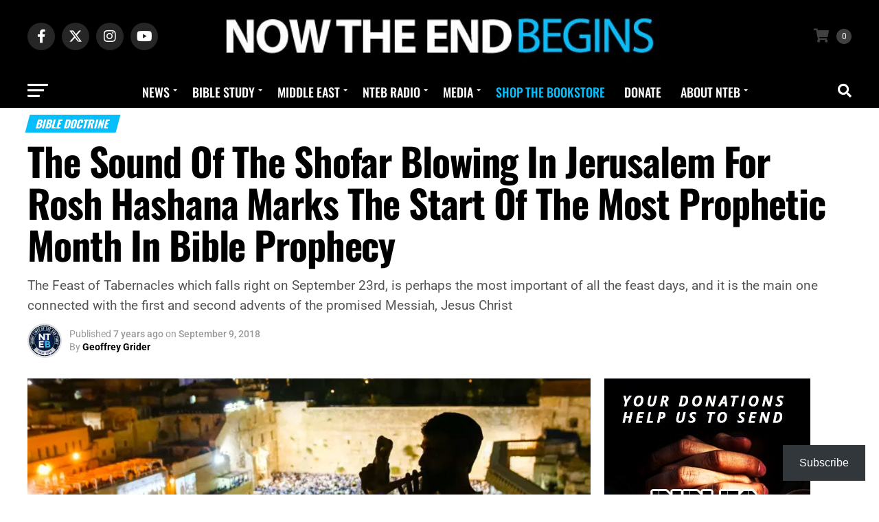

--- FILE ---
content_type: text/html; charset=UTF-8
request_url: https://www.nowtheendbegins.com/rosh-hashanah-feast-trumpets-tabernacles-israel-2018-bible-prophecy/
body_size: 92797
content:
<!DOCTYPE html>
<html lang="en-US">
<head><meta charset="UTF-8" ><script>if(navigator.userAgent.match(/MSIE|Internet Explorer/i)||navigator.userAgent.match(/Trident\/7\..*?rv:11/i)){var href=document.location.href;if(!href.match(/[?&]nowprocket/)){if(href.indexOf("?")==-1){if(href.indexOf("#")==-1){document.location.href=href+"?nowprocket=1"}else{document.location.href=href.replace("#","?nowprocket=1#")}}else{if(href.indexOf("#")==-1){document.location.href=href+"&nowprocket=1"}else{document.location.href=href.replace("#","&nowprocket=1#")}}}}</script><script>(()=>{class RocketLazyLoadScripts{constructor(){this.v="2.0.4",this.userEvents=["keydown","keyup","mousedown","mouseup","mousemove","mouseover","mouseout","touchmove","touchstart","touchend","touchcancel","wheel","click","dblclick","input"],this.attributeEvents=["onblur","onclick","oncontextmenu","ondblclick","onfocus","onmousedown","onmouseenter","onmouseleave","onmousemove","onmouseout","onmouseover","onmouseup","onmousewheel","onscroll","onsubmit"]}async t(){this.i(),this.o(),/iP(ad|hone)/.test(navigator.userAgent)&&this.h(),this.u(),this.l(this),this.m(),this.k(this),this.p(this),this._(),await Promise.all([this.R(),this.L()]),this.lastBreath=Date.now(),this.S(this),this.P(),this.D(),this.O(),this.M(),await this.C(this.delayedScripts.normal),await this.C(this.delayedScripts.defer),await this.C(this.delayedScripts.async),await this.T(),await this.F(),await this.j(),await this.A(),window.dispatchEvent(new Event("rocket-allScriptsLoaded")),this.everythingLoaded=!0,this.lastTouchEnd&&await new Promise(t=>setTimeout(t,500-Date.now()+this.lastTouchEnd)),this.I(),this.H(),this.U(),this.W()}i(){this.CSPIssue=sessionStorage.getItem("rocketCSPIssue"),document.addEventListener("securitypolicyviolation",t=>{this.CSPIssue||"script-src-elem"!==t.violatedDirective||"data"!==t.blockedURI||(this.CSPIssue=!0,sessionStorage.setItem("rocketCSPIssue",!0))},{isRocket:!0})}o(){window.addEventListener("pageshow",t=>{this.persisted=t.persisted,this.realWindowLoadedFired=!0},{isRocket:!0}),window.addEventListener("pagehide",()=>{this.onFirstUserAction=null},{isRocket:!0})}h(){let t;function e(e){t=e}window.addEventListener("touchstart",e,{isRocket:!0}),window.addEventListener("touchend",function i(o){o.changedTouches[0]&&t.changedTouches[0]&&Math.abs(o.changedTouches[0].pageX-t.changedTouches[0].pageX)<10&&Math.abs(o.changedTouches[0].pageY-t.changedTouches[0].pageY)<10&&o.timeStamp-t.timeStamp<200&&(window.removeEventListener("touchstart",e,{isRocket:!0}),window.removeEventListener("touchend",i,{isRocket:!0}),"INPUT"===o.target.tagName&&"text"===o.target.type||(o.target.dispatchEvent(new TouchEvent("touchend",{target:o.target,bubbles:!0})),o.target.dispatchEvent(new MouseEvent("mouseover",{target:o.target,bubbles:!0})),o.target.dispatchEvent(new PointerEvent("click",{target:o.target,bubbles:!0,cancelable:!0,detail:1,clientX:o.changedTouches[0].clientX,clientY:o.changedTouches[0].clientY})),event.preventDefault()))},{isRocket:!0})}q(t){this.userActionTriggered||("mousemove"!==t.type||this.firstMousemoveIgnored?"keyup"===t.type||"mouseover"===t.type||"mouseout"===t.type||(this.userActionTriggered=!0,this.onFirstUserAction&&this.onFirstUserAction()):this.firstMousemoveIgnored=!0),"click"===t.type&&t.preventDefault(),t.stopPropagation(),t.stopImmediatePropagation(),"touchstart"===this.lastEvent&&"touchend"===t.type&&(this.lastTouchEnd=Date.now()),"click"===t.type&&(this.lastTouchEnd=0),this.lastEvent=t.type,t.composedPath&&t.composedPath()[0].getRootNode()instanceof ShadowRoot&&(t.rocketTarget=t.composedPath()[0]),this.savedUserEvents.push(t)}u(){this.savedUserEvents=[],this.userEventHandler=this.q.bind(this),this.userEvents.forEach(t=>window.addEventListener(t,this.userEventHandler,{passive:!1,isRocket:!0})),document.addEventListener("visibilitychange",this.userEventHandler,{isRocket:!0})}U(){this.userEvents.forEach(t=>window.removeEventListener(t,this.userEventHandler,{passive:!1,isRocket:!0})),document.removeEventListener("visibilitychange",this.userEventHandler,{isRocket:!0}),this.savedUserEvents.forEach(t=>{(t.rocketTarget||t.target).dispatchEvent(new window[t.constructor.name](t.type,t))})}m(){const t="return false",e=Array.from(this.attributeEvents,t=>"data-rocket-"+t),i="["+this.attributeEvents.join("],[")+"]",o="[data-rocket-"+this.attributeEvents.join("],[data-rocket-")+"]",s=(e,i,o)=>{o&&o!==t&&(e.setAttribute("data-rocket-"+i,o),e["rocket"+i]=new Function("event",o),e.setAttribute(i,t))};new MutationObserver(t=>{for(const n of t)"attributes"===n.type&&(n.attributeName.startsWith("data-rocket-")||this.everythingLoaded?n.attributeName.startsWith("data-rocket-")&&this.everythingLoaded&&this.N(n.target,n.attributeName.substring(12)):s(n.target,n.attributeName,n.target.getAttribute(n.attributeName))),"childList"===n.type&&n.addedNodes.forEach(t=>{if(t.nodeType===Node.ELEMENT_NODE)if(this.everythingLoaded)for(const i of[t,...t.querySelectorAll(o)])for(const t of i.getAttributeNames())e.includes(t)&&this.N(i,t.substring(12));else for(const e of[t,...t.querySelectorAll(i)])for(const t of e.getAttributeNames())this.attributeEvents.includes(t)&&s(e,t,e.getAttribute(t))})}).observe(document,{subtree:!0,childList:!0,attributeFilter:[...this.attributeEvents,...e]})}I(){this.attributeEvents.forEach(t=>{document.querySelectorAll("[data-rocket-"+t+"]").forEach(e=>{this.N(e,t)})})}N(t,e){const i=t.getAttribute("data-rocket-"+e);i&&(t.setAttribute(e,i),t.removeAttribute("data-rocket-"+e))}k(t){Object.defineProperty(HTMLElement.prototype,"onclick",{get(){return this.rocketonclick||null},set(e){this.rocketonclick=e,this.setAttribute(t.everythingLoaded?"onclick":"data-rocket-onclick","this.rocketonclick(event)")}})}S(t){function e(e,i){let o=e[i];e[i]=null,Object.defineProperty(e,i,{get:()=>o,set(s){t.everythingLoaded?o=s:e["rocket"+i]=o=s}})}e(document,"onreadystatechange"),e(window,"onload"),e(window,"onpageshow");try{Object.defineProperty(document,"readyState",{get:()=>t.rocketReadyState,set(e){t.rocketReadyState=e},configurable:!0}),document.readyState="loading"}catch(t){console.log("WPRocket DJE readyState conflict, bypassing")}}l(t){this.originalAddEventListener=EventTarget.prototype.addEventListener,this.originalRemoveEventListener=EventTarget.prototype.removeEventListener,this.savedEventListeners=[],EventTarget.prototype.addEventListener=function(e,i,o){o&&o.isRocket||!t.B(e,this)&&!t.userEvents.includes(e)||t.B(e,this)&&!t.userActionTriggered||e.startsWith("rocket-")||t.everythingLoaded?t.originalAddEventListener.call(this,e,i,o):(t.savedEventListeners.push({target:this,remove:!1,type:e,func:i,options:o}),"mouseenter"!==e&&"mouseleave"!==e||t.originalAddEventListener.call(this,e,t.savedUserEvents.push,o))},EventTarget.prototype.removeEventListener=function(e,i,o){o&&o.isRocket||!t.B(e,this)&&!t.userEvents.includes(e)||t.B(e,this)&&!t.userActionTriggered||e.startsWith("rocket-")||t.everythingLoaded?t.originalRemoveEventListener.call(this,e,i,o):t.savedEventListeners.push({target:this,remove:!0,type:e,func:i,options:o})}}J(t,e){this.savedEventListeners=this.savedEventListeners.filter(i=>{let o=i.type,s=i.target||window;return e!==o||t!==s||(this.B(o,s)&&(i.type="rocket-"+o),this.$(i),!1)})}H(){EventTarget.prototype.addEventListener=this.originalAddEventListener,EventTarget.prototype.removeEventListener=this.originalRemoveEventListener,this.savedEventListeners.forEach(t=>this.$(t))}$(t){t.remove?this.originalRemoveEventListener.call(t.target,t.type,t.func,t.options):this.originalAddEventListener.call(t.target,t.type,t.func,t.options)}p(t){let e;function i(e){return t.everythingLoaded?e:e.split(" ").map(t=>"load"===t||t.startsWith("load.")?"rocket-jquery-load":t).join(" ")}function o(o){function s(e){const s=o.fn[e];o.fn[e]=o.fn.init.prototype[e]=function(){return this[0]===window&&t.userActionTriggered&&("string"==typeof arguments[0]||arguments[0]instanceof String?arguments[0]=i(arguments[0]):"object"==typeof arguments[0]&&Object.keys(arguments[0]).forEach(t=>{const e=arguments[0][t];delete arguments[0][t],arguments[0][i(t)]=e})),s.apply(this,arguments),this}}if(o&&o.fn&&!t.allJQueries.includes(o)){const e={DOMContentLoaded:[],"rocket-DOMContentLoaded":[]};for(const t in e)document.addEventListener(t,()=>{e[t].forEach(t=>t())},{isRocket:!0});o.fn.ready=o.fn.init.prototype.ready=function(i){function s(){parseInt(o.fn.jquery)>2?setTimeout(()=>i.bind(document)(o)):i.bind(document)(o)}return"function"==typeof i&&(t.realDomReadyFired?!t.userActionTriggered||t.fauxDomReadyFired?s():e["rocket-DOMContentLoaded"].push(s):e.DOMContentLoaded.push(s)),o([])},s("on"),s("one"),s("off"),t.allJQueries.push(o)}e=o}t.allJQueries=[],o(window.jQuery),Object.defineProperty(window,"jQuery",{get:()=>e,set(t){o(t)}})}P(){const t=new Map;document.write=document.writeln=function(e){const i=document.currentScript,o=document.createRange(),s=i.parentElement;let n=t.get(i);void 0===n&&(n=i.nextSibling,t.set(i,n));const c=document.createDocumentFragment();o.setStart(c,0),c.appendChild(o.createContextualFragment(e)),s.insertBefore(c,n)}}async R(){return new Promise(t=>{this.userActionTriggered?t():this.onFirstUserAction=t})}async L(){return new Promise(t=>{document.addEventListener("DOMContentLoaded",()=>{this.realDomReadyFired=!0,t()},{isRocket:!0})})}async j(){return this.realWindowLoadedFired?Promise.resolve():new Promise(t=>{window.addEventListener("load",t,{isRocket:!0})})}M(){this.pendingScripts=[];this.scriptsMutationObserver=new MutationObserver(t=>{for(const e of t)e.addedNodes.forEach(t=>{"SCRIPT"!==t.tagName||t.noModule||t.isWPRocket||this.pendingScripts.push({script:t,promise:new Promise(e=>{const i=()=>{const i=this.pendingScripts.findIndex(e=>e.script===t);i>=0&&this.pendingScripts.splice(i,1),e()};t.addEventListener("load",i,{isRocket:!0}),t.addEventListener("error",i,{isRocket:!0}),setTimeout(i,1e3)})})})}),this.scriptsMutationObserver.observe(document,{childList:!0,subtree:!0})}async F(){await this.X(),this.pendingScripts.length?(await this.pendingScripts[0].promise,await this.F()):this.scriptsMutationObserver.disconnect()}D(){this.delayedScripts={normal:[],async:[],defer:[]},document.querySelectorAll("script[type$=rocketlazyloadscript]").forEach(t=>{t.hasAttribute("data-rocket-src")?t.hasAttribute("async")&&!1!==t.async?this.delayedScripts.async.push(t):t.hasAttribute("defer")&&!1!==t.defer||"module"===t.getAttribute("data-rocket-type")?this.delayedScripts.defer.push(t):this.delayedScripts.normal.push(t):this.delayedScripts.normal.push(t)})}async _(){await this.L();let t=[];document.querySelectorAll("script[type$=rocketlazyloadscript][data-rocket-src]").forEach(e=>{let i=e.getAttribute("data-rocket-src");if(i&&!i.startsWith("data:")){i.startsWith("//")&&(i=location.protocol+i);try{const o=new URL(i).origin;o!==location.origin&&t.push({src:o,crossOrigin:e.crossOrigin||"module"===e.getAttribute("data-rocket-type")})}catch(t){}}}),t=[...new Map(t.map(t=>[JSON.stringify(t),t])).values()],this.Y(t,"preconnect")}async G(t){if(await this.K(),!0!==t.noModule||!("noModule"in HTMLScriptElement.prototype))return new Promise(e=>{let i;function o(){(i||t).setAttribute("data-rocket-status","executed"),e()}try{if(navigator.userAgent.includes("Firefox/")||""===navigator.vendor||this.CSPIssue)i=document.createElement("script"),[...t.attributes].forEach(t=>{let e=t.nodeName;"type"!==e&&("data-rocket-type"===e&&(e="type"),"data-rocket-src"===e&&(e="src"),i.setAttribute(e,t.nodeValue))}),t.text&&(i.text=t.text),t.nonce&&(i.nonce=t.nonce),i.hasAttribute("src")?(i.addEventListener("load",o,{isRocket:!0}),i.addEventListener("error",()=>{i.setAttribute("data-rocket-status","failed-network"),e()},{isRocket:!0}),setTimeout(()=>{i.isConnected||e()},1)):(i.text=t.text,o()),i.isWPRocket=!0,t.parentNode.replaceChild(i,t);else{const i=t.getAttribute("data-rocket-type"),s=t.getAttribute("data-rocket-src");i?(t.type=i,t.removeAttribute("data-rocket-type")):t.removeAttribute("type"),t.addEventListener("load",o,{isRocket:!0}),t.addEventListener("error",i=>{this.CSPIssue&&i.target.src.startsWith("data:")?(console.log("WPRocket: CSP fallback activated"),t.removeAttribute("src"),this.G(t).then(e)):(t.setAttribute("data-rocket-status","failed-network"),e())},{isRocket:!0}),s?(t.fetchPriority="high",t.removeAttribute("data-rocket-src"),t.src=s):t.src="data:text/javascript;base64,"+window.btoa(unescape(encodeURIComponent(t.text)))}}catch(i){t.setAttribute("data-rocket-status","failed-transform"),e()}});t.setAttribute("data-rocket-status","skipped")}async C(t){const e=t.shift();return e?(e.isConnected&&await this.G(e),this.C(t)):Promise.resolve()}O(){this.Y([...this.delayedScripts.normal,...this.delayedScripts.defer,...this.delayedScripts.async],"preload")}Y(t,e){this.trash=this.trash||[];let i=!0;var o=document.createDocumentFragment();t.forEach(t=>{const s=t.getAttribute&&t.getAttribute("data-rocket-src")||t.src;if(s&&!s.startsWith("data:")){const n=document.createElement("link");n.href=s,n.rel=e,"preconnect"!==e&&(n.as="script",n.fetchPriority=i?"high":"low"),t.getAttribute&&"module"===t.getAttribute("data-rocket-type")&&(n.crossOrigin=!0),t.crossOrigin&&(n.crossOrigin=t.crossOrigin),t.integrity&&(n.integrity=t.integrity),t.nonce&&(n.nonce=t.nonce),o.appendChild(n),this.trash.push(n),i=!1}}),document.head.appendChild(o)}W(){this.trash.forEach(t=>t.remove())}async T(){try{document.readyState="interactive"}catch(t){}this.fauxDomReadyFired=!0;try{await this.K(),this.J(document,"readystatechange"),document.dispatchEvent(new Event("rocket-readystatechange")),await this.K(),document.rocketonreadystatechange&&document.rocketonreadystatechange(),await this.K(),this.J(document,"DOMContentLoaded"),document.dispatchEvent(new Event("rocket-DOMContentLoaded")),await this.K(),this.J(window,"DOMContentLoaded"),window.dispatchEvent(new Event("rocket-DOMContentLoaded"))}catch(t){console.error(t)}}async A(){try{document.readyState="complete"}catch(t){}try{await this.K(),this.J(document,"readystatechange"),document.dispatchEvent(new Event("rocket-readystatechange")),await this.K(),document.rocketonreadystatechange&&document.rocketonreadystatechange(),await this.K(),this.J(window,"load"),window.dispatchEvent(new Event("rocket-load")),await this.K(),window.rocketonload&&window.rocketonload(),await this.K(),this.allJQueries.forEach(t=>t(window).trigger("rocket-jquery-load")),await this.K(),this.J(window,"pageshow");const t=new Event("rocket-pageshow");t.persisted=this.persisted,window.dispatchEvent(t),await this.K(),window.rocketonpageshow&&window.rocketonpageshow({persisted:this.persisted})}catch(t){console.error(t)}}async K(){Date.now()-this.lastBreath>45&&(await this.X(),this.lastBreath=Date.now())}async X(){return document.hidden?new Promise(t=>setTimeout(t)):new Promise(t=>requestAnimationFrame(t))}B(t,e){return e===document&&"readystatechange"===t||(e===document&&"DOMContentLoaded"===t||(e===window&&"DOMContentLoaded"===t||(e===window&&"load"===t||e===window&&"pageshow"===t)))}static run(){(new RocketLazyLoadScripts).t()}}RocketLazyLoadScripts.run()})();</script>

<meta name="viewport" id="viewport" content="width=device-width, initial-scale=1.0, maximum-scale=5.0, minimum-scale=1.0, user-scalable=yes" />
<link rel="pingback" href="https://www.nowtheendbegins.com/xmlrpc.php" />
<meta property="og:type" content="article" />
					<meta property="og:image" content="https://www.nowtheendbegins.com/wp-content/uploads/2018/09/shana-tova-rosh-hashana-israel-jerusalem-2018.jpg" />
		<meta name="twitter:image" content="https://www.nowtheendbegins.com/wp-content/uploads/2018/09/shana-tova-rosh-hashana-israel-jerusalem-2018.jpg" />
	<meta property="og:url" content="https://www.nowtheendbegins.com/rosh-hashanah-feast-trumpets-tabernacles-israel-2018-bible-prophecy/" />
<meta property="og:title" content="The Sound Of The Shofar Blowing In Jerusalem For Rosh Hashana Marks The Start Of The Most Prophetic Month In Bible Prophecy" />
<meta property="og:description" content="The Feast of Tabernacles which falls right on September 23rd, is perhaps the most important of all the feast days, and it is the main one connected with the first and second advents of the promised Messiah, Jesus Christ" />
<meta name="twitter:card" content="summary_large_image">
<meta name="twitter:url" content="https://www.nowtheendbegins.com/rosh-hashanah-feast-trumpets-tabernacles-israel-2018-bible-prophecy/">
<meta name="twitter:title" content="The Sound Of The Shofar Blowing In Jerusalem For Rosh Hashana Marks The Start Of The Most Prophetic Month In Bible Prophecy">
<meta name="twitter:description" content="The Feast of Tabernacles which falls right on September 23rd, is perhaps the most important of all the feast days, and it is the main one connected with the first and second advents of the promised Messiah, Jesus Christ">
<meta name='robots' content='index, follow, max-image-preview:large, max-snippet:-1, max-video-preview:-1' />

	<!-- This site is optimized with the Yoast SEO Premium plugin v26.8 (Yoast SEO v26.8) - https://yoast.com/product/yoast-seo-premium-wordpress/ -->
	<title>The Sound Of The Shofar Blowing In Jerusalem For Rosh Hashana Marks The Start Of The Most Prophetic Month In Bible Prophecy &#8226; Now The End Begins</title>
<link data-rocket-prefetch href="https://fast.cometondemand.net" rel="dns-prefetch">
<link data-rocket-prefetch href="https://stats.wp.com" rel="dns-prefetch">
<link data-rocket-preload as="style" data-wpr-hosted-gf-parameters="family=Roboto%3A300%2C400%2C700%2C900%7COswald%3A400%2C700%7CAdvent%20Pro%3A700%7COpen%20Sans%3A700%7CAnton%3A400Oswald%3A100%2C200%2C300%2C400%2C500%2C600%2C700%2C800%2C900%7COswald%3A100%2C200%2C300%2C400%2C500%2C600%2C700%2C800%2C900%7COswald%3A100%2C200%2C300%2C400%2C500%2C600%2C700%2C800%2C900%7CRoboto%3A100%2C200%2C300%2C400%2C500%2C600%2C700%2C800%2C900%7CRoboto%3A100%2C200%2C300%2C400%2C500%2C600%2C700%2C800%2C900%7COswald%3A100%2C200%2C300%2C400%2C500%2C600%2C700%2C800%2C900%26amp%3Bsubset%3Dlatin%2Clatin-ext%2Ccyrillic%2Ccyrillic-ext%2Cgreek-ext%2Cgreek%2Cvietnamese%26amp%3Bdisplay%3Dswap&display=swap" href="https://www.nowtheendbegins.com/wp-content/cache/fonts/1/google-fonts/css/e/c/1/1416767773a12fae05f5f255dc31a.css" rel="preload">
<link data-wpr-hosted-gf-parameters="family=Roboto%3A300%2C400%2C700%2C900%7COswald%3A400%2C700%7CAdvent%20Pro%3A700%7COpen%20Sans%3A700%7CAnton%3A400Oswald%3A100%2C200%2C300%2C400%2C500%2C600%2C700%2C800%2C900%7COswald%3A100%2C200%2C300%2C400%2C500%2C600%2C700%2C800%2C900%7COswald%3A100%2C200%2C300%2C400%2C500%2C600%2C700%2C800%2C900%7CRoboto%3A100%2C200%2C300%2C400%2C500%2C600%2C700%2C800%2C900%7CRoboto%3A100%2C200%2C300%2C400%2C500%2C600%2C700%2C800%2C900%7COswald%3A100%2C200%2C300%2C400%2C500%2C600%2C700%2C800%2C900%26amp%3Bsubset%3Dlatin%2Clatin-ext%2Ccyrillic%2Ccyrillic-ext%2Cgreek-ext%2Cgreek%2Cvietnamese%26amp%3Bdisplay%3Dswap&display=swap" href="https://www.nowtheendbegins.com/wp-content/cache/fonts/1/google-fonts/css/e/c/1/1416767773a12fae05f5f255dc31a.css" media="print" onload="this.media=&#039;all&#039;" rel="stylesheet">
<noscript data-wpr-hosted-gf-parameters=""><link rel="stylesheet" href="https://fonts.googleapis.com/css?family=Roboto%3A300%2C400%2C700%2C900%7COswald%3A400%2C700%7CAdvent%20Pro%3A700%7COpen%20Sans%3A700%7CAnton%3A400Oswald%3A100%2C200%2C300%2C400%2C500%2C600%2C700%2C800%2C900%7COswald%3A100%2C200%2C300%2C400%2C500%2C600%2C700%2C800%2C900%7COswald%3A100%2C200%2C300%2C400%2C500%2C600%2C700%2C800%2C900%7CRoboto%3A100%2C200%2C300%2C400%2C500%2C600%2C700%2C800%2C900%7CRoboto%3A100%2C200%2C300%2C400%2C500%2C600%2C700%2C800%2C900%7COswald%3A100%2C200%2C300%2C400%2C500%2C600%2C700%2C800%2C900%26amp%3Bsubset%3Dlatin%2Clatin-ext%2Ccyrillic%2Ccyrillic-ext%2Cgreek-ext%2Cgreek%2Cvietnamese%26amp%3Bdisplay%3Dswap&#038;display=swap"></noscript><link rel="preload" data-rocket-preload as="image" href="https://www.nowtheendbegins.com/wp-content/uploads/2018/09/shana-tova-rosh-hashana-israel-jerusalem-2018.jpg" imagesrcset="https://www.nowtheendbegins.com/wp-content/uploads/2018/09/shana-tova-rosh-hashana-israel-jerusalem-2018.jpg 950w, https://www.nowtheendbegins.com/wp-content/uploads/2018/09/shana-tova-rosh-hashana-israel-jerusalem-2018-300x142.jpg 300w, https://www.nowtheendbegins.com/wp-content/uploads/2018/09/shana-tova-rosh-hashana-israel-jerusalem-2018-768x364.jpg 768w, https://www.nowtheendbegins.com/wp-content/uploads/2018/09/shana-tova-rosh-hashana-israel-jerusalem-2018-600x284.jpg 600w" imagesizes="(max-width: 950px) 100vw, 950px" fetchpriority="high">
	<meta name="description" content="The Feast of Tabernacles which falls right on September 23rd, is perhaps the most important of all the feast days, and it is the main one connected with the first and second advents of the promised Messiah, Jesus Christ" />
	<link rel="canonical" href="https://www.nowtheendbegins.com/rosh-hashanah-feast-trumpets-tabernacles-israel-2018-bible-prophecy/" />
	<meta property="og:locale" content="en_US" />
	<meta property="og:type" content="article" />
	<meta property="og:title" content="The Sound Of The Shofar Blowing In Jerusalem For Rosh Hashana Marks The Start Of The Most Prophetic Month In Bible Prophecy" />
	<meta property="og:description" content="The Feast of Tabernacles which falls right on September 23rd, is perhaps the most important of all the feast days, and it is the main one connected with the first and second advents of the promised Messiah, Jesus Christ" />
	<meta property="og:url" content="https://www.nowtheendbegins.com/rosh-hashanah-feast-trumpets-tabernacles-israel-2018-bible-prophecy/" />
	<meta property="og:site_name" content="Now The End Begins" />
	<meta property="article:publisher" content="https://www.facebook.com/ntebministries/" />
	<meta property="article:published_time" content="2018-09-09T20:51:16+00:00" />
	<meta property="article:modified_time" content="2021-12-15T23:29:36+00:00" />
	<meta property="og:image" content="https://www.nowtheendbegins.com/wp-content/uploads/2018/09/shana-tova-rosh-hashana-israel-jerusalem-2018.jpg" />
	<meta property="og:image:width" content="950" />
	<meta property="og:image:height" content="450" />
	<meta property="og:image:type" content="image/jpeg" />
	<meta name="author" content="Geoffrey Grider" />
	<meta name="twitter:card" content="summary_large_image" />
	<meta name="twitter:creator" content="@NowTheEndBegins" />
	<meta name="twitter:site" content="@NowTheEndBegins" />
	<script type="application/ld+json" class="yoast-schema-graph">{"@context":"https://schema.org","@graph":[{"@type":"Article","@id":"https://www.nowtheendbegins.com/rosh-hashanah-feast-trumpets-tabernacles-israel-2018-bible-prophecy/#article","isPartOf":{"@id":"https://www.nowtheendbegins.com/rosh-hashanah-feast-trumpets-tabernacles-israel-2018-bible-prophecy/"},"author":{"name":"Geoffrey Grider","@id":"https://www.nowtheendbegins.com/#/schema/person/497ae644a1372ec453eb7ba00ec217d4"},"headline":"The Sound Of The Shofar Blowing In Jerusalem For Rosh Hashana Marks The Start Of The Most Prophetic Month In Bible Prophecy","datePublished":"2018-09-09T20:51:16+00:00","dateModified":"2021-12-15T23:29:36+00:00","mainEntityOfPage":{"@id":"https://www.nowtheendbegins.com/rosh-hashanah-feast-trumpets-tabernacles-israel-2018-bible-prophecy/"},"wordCount":1852,"commentCount":0,"publisher":{"@id":"https://www.nowtheendbegins.com/#organization"},"image":{"@id":"https://www.nowtheendbegins.com/rosh-hashanah-feast-trumpets-tabernacles-israel-2018-bible-prophecy/#primaryimage"},"thumbnailUrl":"https://www.nowtheendbegins.com/wp-content/uploads/2018/09/shana-tova-rosh-hashana-israel-jerusalem-2018.jpg","keywords":["Feast of Tabernacles","Feast of Trumpets","Israel"],"articleSection":["Bible Doctrine","Headline News","Israel","Prophecy","The Big Story"],"inLanguage":"en-US","potentialAction":[{"@type":"CommentAction","name":"Comment","target":["https://www.nowtheendbegins.com/rosh-hashanah-feast-trumpets-tabernacles-israel-2018-bible-prophecy/#respond"]}]},{"@type":"WebPage","@id":"https://www.nowtheendbegins.com/rosh-hashanah-feast-trumpets-tabernacles-israel-2018-bible-prophecy/","url":"https://www.nowtheendbegins.com/rosh-hashanah-feast-trumpets-tabernacles-israel-2018-bible-prophecy/","name":"The Sound Of The Shofar Blowing In Jerusalem For Rosh Hashana Marks The Start Of The Most Prophetic Month In Bible Prophecy &#8226; Now The End Begins","isPartOf":{"@id":"https://www.nowtheendbegins.com/#website"},"primaryImageOfPage":{"@id":"https://www.nowtheendbegins.com/rosh-hashanah-feast-trumpets-tabernacles-israel-2018-bible-prophecy/#primaryimage"},"image":{"@id":"https://www.nowtheendbegins.com/rosh-hashanah-feast-trumpets-tabernacles-israel-2018-bible-prophecy/#primaryimage"},"thumbnailUrl":"https://www.nowtheendbegins.com/wp-content/uploads/2018/09/shana-tova-rosh-hashana-israel-jerusalem-2018.jpg","datePublished":"2018-09-09T20:51:16+00:00","dateModified":"2021-12-15T23:29:36+00:00","description":"The Feast of Tabernacles which falls right on September 23rd, is perhaps the most important of all the feast days, and it is the main one connected with the first and second advents of the promised Messiah, Jesus Christ","breadcrumb":{"@id":"https://www.nowtheendbegins.com/rosh-hashanah-feast-trumpets-tabernacles-israel-2018-bible-prophecy/#breadcrumb"},"inLanguage":"en-US","potentialAction":[{"@type":"ReadAction","target":["https://www.nowtheendbegins.com/rosh-hashanah-feast-trumpets-tabernacles-israel-2018-bible-prophecy/"]}]},{"@type":"ImageObject","inLanguage":"en-US","@id":"https://www.nowtheendbegins.com/rosh-hashanah-feast-trumpets-tabernacles-israel-2018-bible-prophecy/#primaryimage","url":"https://www.nowtheendbegins.com/wp-content/uploads/2018/09/shana-tova-rosh-hashana-israel-jerusalem-2018.jpg","contentUrl":"https://www.nowtheendbegins.com/wp-content/uploads/2018/09/shana-tova-rosh-hashana-israel-jerusalem-2018.jpg","width":950,"height":450,"caption":"shana-tova-rosh-hashana-israel-jerusalem-2018"},{"@type":"BreadcrumbList","@id":"https://www.nowtheendbegins.com/rosh-hashanah-feast-trumpets-tabernacles-israel-2018-bible-prophecy/#breadcrumb","itemListElement":[{"@type":"ListItem","position":1,"name":"Home","item":"https://www.nowtheendbegins.com/"},{"@type":"ListItem","position":2,"name":"News","item":"https://www.nowtheendbegins.com/news/"},{"@type":"ListItem","position":3,"name":"The Sound Of The Shofar Blowing In Jerusalem For Rosh Hashana Marks The Start Of The Most Prophetic Month In Bible Prophecy"}]},{"@type":"WebSite","@id":"https://www.nowtheendbegins.com/#website","url":"https://www.nowtheendbegins.com/","name":"Now The End Begins","description":"End Times News &amp; Bible Prophecy","publisher":{"@id":"https://www.nowtheendbegins.com/#organization"},"alternateName":"NTEB","potentialAction":[{"@type":"SearchAction","target":{"@type":"EntryPoint","urlTemplate":"https://www.nowtheendbegins.com/?s={search_term_string}"},"query-input":{"@type":"PropertyValueSpecification","valueRequired":true,"valueName":"search_term_string"}}],"inLanguage":"en-US"},{"@type":"Organization","@id":"https://www.nowtheendbegins.com/#organization","name":"NOW THE END BEGINS","url":"https://www.nowtheendbegins.com/","logo":{"@type":"ImageObject","inLanguage":"en-US","@id":"https://www.nowtheendbegins.com/#/schema/logo/image/","url":"https://www.nowtheendbegins.com/wp-content/uploads/2016/05/facebook-nteb-app-banner-1200.jpg","contentUrl":"https://www.nowtheendbegins.com/wp-content/uploads/2016/05/facebook-nteb-app-banner-1200.jpg","width":1200,"height":627,"caption":"NOW THE END BEGINS"},"image":{"@id":"https://www.nowtheendbegins.com/#/schema/logo/image/"},"sameAs":["https://www.facebook.com/ntebministries/","https://x.com/NowTheEndBegins","https://www.instagram.com/nowtheendbegins/","https://gab.com/NTEB","https://www.youtube.com/@NowTheEndBeginsMinistries","https://gettr.com/user/nowtheendbegins"]},{"@type":"Person","@id":"https://www.nowtheendbegins.com/#/schema/person/497ae644a1372ec453eb7ba00ec217d4","name":"Geoffrey Grider","image":{"@type":"ImageObject","inLanguage":"en-US","@id":"https://www.nowtheendbegins.com/#/schema/person/image/","url":"https://secure.gravatar.com/avatar/2bdb526626e4ec8886a5dcc3a058d3719fe2e3692806dd10b43d66749aa8e483?s=96&r=g","contentUrl":"https://secure.gravatar.com/avatar/2bdb526626e4ec8886a5dcc3a058d3719fe2e3692806dd10b43d66749aa8e483?s=96&r=g","caption":"Geoffrey Grider"},"sameAs":["https://www.nowtheendbegins.com/"],"url":"https://www.nowtheendbegins.com/author/admin/"}]}</script>
	<!-- / Yoast SEO Premium plugin. -->


<link rel='dns-prefetch' href='//static.addtoany.com' />
<link rel='dns-prefetch' href='//www.google.com' />
<link rel='dns-prefetch' href='//stats.wp.com' />
<link rel='dns-prefetch' href='//ajax.googleapis.com' />
<link rel='dns-prefetch' href='//fonts.googleapis.com' />
<link href='https://fonts.gstatic.com' crossorigin rel='preconnect' />
<link rel="alternate" type="application/rss+xml" title="Now The End Begins &raquo; Feed" href="https://www.nowtheendbegins.com/feed/" />
<link rel="alternate" type="application/rss+xml" title="Now The End Begins &raquo; Comments Feed" href="https://www.nowtheendbegins.com/comments/feed/" />
<link rel="alternate" type="application/rss+xml" title="Now The End Begins &raquo; The Sound Of The Shofar Blowing In Jerusalem For Rosh Hashana Marks The Start Of The Most Prophetic Month In Bible Prophecy Comments Feed" href="https://www.nowtheendbegins.com/rosh-hashanah-feast-trumpets-tabernacles-israel-2018-bible-prophecy/feed/" />
<style id='wp-img-auto-sizes-contain-inline-css' type='text/css'>
img:is([sizes=auto i],[sizes^="auto," i]){contain-intrinsic-size:3000px 1500px}
/*# sourceURL=wp-img-auto-sizes-contain-inline-css */
</style>
<link rel='stylesheet' id='wp-block-library-css' href='https://www.nowtheendbegins.com/wp-includes/css/dist/block-library/style.min.css?ver=6.9' type='text/css' media='all' />
<style id='classic-theme-styles-inline-css' type='text/css'>
/*! This file is auto-generated */
.wp-block-button__link{color:#fff;background-color:#32373c;border-radius:9999px;box-shadow:none;text-decoration:none;padding:calc(.667em + 2px) calc(1.333em + 2px);font-size:1.125em}.wp-block-file__button{background:#32373c;color:#fff;text-decoration:none}
/*# sourceURL=/wp-includes/css/classic-themes.min.css */
</style>
<link rel='stylesheet' id='mediaelement-css' href='https://www.nowtheendbegins.com/wp-includes/js/mediaelement/mediaelementplayer-legacy.min.css?ver=4.2.17' type='text/css' media='all' />
<link rel='stylesheet' id='wp-mediaelement-css' href='https://www.nowtheendbegins.com/wp-includes/js/mediaelement/wp-mediaelement.min.css?ver=6.9' type='text/css' media='all' />
<style id='jetpack-sharing-buttons-style-inline-css' type='text/css'>
.jetpack-sharing-buttons__services-list{display:flex;flex-direction:row;flex-wrap:wrap;gap:0;list-style-type:none;margin:5px;padding:0}.jetpack-sharing-buttons__services-list.has-small-icon-size{font-size:12px}.jetpack-sharing-buttons__services-list.has-normal-icon-size{font-size:16px}.jetpack-sharing-buttons__services-list.has-large-icon-size{font-size:24px}.jetpack-sharing-buttons__services-list.has-huge-icon-size{font-size:36px}@media print{.jetpack-sharing-buttons__services-list{display:none!important}}.editor-styles-wrapper .wp-block-jetpack-sharing-buttons{gap:0;padding-inline-start:0}ul.jetpack-sharing-buttons__services-list.has-background{padding:1.25em 2.375em}
/*# sourceURL=https://www.nowtheendbegins.com/wp-content/plugins/jetpack/_inc/blocks/sharing-buttons/view.css */
</style>
<style id='global-styles-inline-css' type='text/css'>
:root{--wp--preset--aspect-ratio--square: 1;--wp--preset--aspect-ratio--4-3: 4/3;--wp--preset--aspect-ratio--3-4: 3/4;--wp--preset--aspect-ratio--3-2: 3/2;--wp--preset--aspect-ratio--2-3: 2/3;--wp--preset--aspect-ratio--16-9: 16/9;--wp--preset--aspect-ratio--9-16: 9/16;--wp--preset--color--black: #000000;--wp--preset--color--cyan-bluish-gray: #abb8c3;--wp--preset--color--white: #ffffff;--wp--preset--color--pale-pink: #f78da7;--wp--preset--color--vivid-red: #cf2e2e;--wp--preset--color--luminous-vivid-orange: #ff6900;--wp--preset--color--luminous-vivid-amber: #fcb900;--wp--preset--color--light-green-cyan: #7bdcb5;--wp--preset--color--vivid-green-cyan: #00d084;--wp--preset--color--pale-cyan-blue: #8ed1fc;--wp--preset--color--vivid-cyan-blue: #0693e3;--wp--preset--color--vivid-purple: #9b51e0;--wp--preset--gradient--vivid-cyan-blue-to-vivid-purple: linear-gradient(135deg,rgb(6,147,227) 0%,rgb(155,81,224) 100%);--wp--preset--gradient--light-green-cyan-to-vivid-green-cyan: linear-gradient(135deg,rgb(122,220,180) 0%,rgb(0,208,130) 100%);--wp--preset--gradient--luminous-vivid-amber-to-luminous-vivid-orange: linear-gradient(135deg,rgb(252,185,0) 0%,rgb(255,105,0) 100%);--wp--preset--gradient--luminous-vivid-orange-to-vivid-red: linear-gradient(135deg,rgb(255,105,0) 0%,rgb(207,46,46) 100%);--wp--preset--gradient--very-light-gray-to-cyan-bluish-gray: linear-gradient(135deg,rgb(238,238,238) 0%,rgb(169,184,195) 100%);--wp--preset--gradient--cool-to-warm-spectrum: linear-gradient(135deg,rgb(74,234,220) 0%,rgb(151,120,209) 20%,rgb(207,42,186) 40%,rgb(238,44,130) 60%,rgb(251,105,98) 80%,rgb(254,248,76) 100%);--wp--preset--gradient--blush-light-purple: linear-gradient(135deg,rgb(255,206,236) 0%,rgb(152,150,240) 100%);--wp--preset--gradient--blush-bordeaux: linear-gradient(135deg,rgb(254,205,165) 0%,rgb(254,45,45) 50%,rgb(107,0,62) 100%);--wp--preset--gradient--luminous-dusk: linear-gradient(135deg,rgb(255,203,112) 0%,rgb(199,81,192) 50%,rgb(65,88,208) 100%);--wp--preset--gradient--pale-ocean: linear-gradient(135deg,rgb(255,245,203) 0%,rgb(182,227,212) 50%,rgb(51,167,181) 100%);--wp--preset--gradient--electric-grass: linear-gradient(135deg,rgb(202,248,128) 0%,rgb(113,206,126) 100%);--wp--preset--gradient--midnight: linear-gradient(135deg,rgb(2,3,129) 0%,rgb(40,116,252) 100%);--wp--preset--font-size--small: 13px;--wp--preset--font-size--medium: 20px;--wp--preset--font-size--large: 36px;--wp--preset--font-size--x-large: 42px;--wp--preset--spacing--20: 0.44rem;--wp--preset--spacing--30: 0.67rem;--wp--preset--spacing--40: 1rem;--wp--preset--spacing--50: 1.5rem;--wp--preset--spacing--60: 2.25rem;--wp--preset--spacing--70: 3.38rem;--wp--preset--spacing--80: 5.06rem;--wp--preset--shadow--natural: 6px 6px 9px rgba(0, 0, 0, 0.2);--wp--preset--shadow--deep: 12px 12px 50px rgba(0, 0, 0, 0.4);--wp--preset--shadow--sharp: 6px 6px 0px rgba(0, 0, 0, 0.2);--wp--preset--shadow--outlined: 6px 6px 0px -3px rgb(255, 255, 255), 6px 6px rgb(0, 0, 0);--wp--preset--shadow--crisp: 6px 6px 0px rgb(0, 0, 0);}:where(.is-layout-flex){gap: 0.5em;}:where(.is-layout-grid){gap: 0.5em;}body .is-layout-flex{display: flex;}.is-layout-flex{flex-wrap: wrap;align-items: center;}.is-layout-flex > :is(*, div){margin: 0;}body .is-layout-grid{display: grid;}.is-layout-grid > :is(*, div){margin: 0;}:where(.wp-block-columns.is-layout-flex){gap: 2em;}:where(.wp-block-columns.is-layout-grid){gap: 2em;}:where(.wp-block-post-template.is-layout-flex){gap: 1.25em;}:where(.wp-block-post-template.is-layout-grid){gap: 1.25em;}.has-black-color{color: var(--wp--preset--color--black) !important;}.has-cyan-bluish-gray-color{color: var(--wp--preset--color--cyan-bluish-gray) !important;}.has-white-color{color: var(--wp--preset--color--white) !important;}.has-pale-pink-color{color: var(--wp--preset--color--pale-pink) !important;}.has-vivid-red-color{color: var(--wp--preset--color--vivid-red) !important;}.has-luminous-vivid-orange-color{color: var(--wp--preset--color--luminous-vivid-orange) !important;}.has-luminous-vivid-amber-color{color: var(--wp--preset--color--luminous-vivid-amber) !important;}.has-light-green-cyan-color{color: var(--wp--preset--color--light-green-cyan) !important;}.has-vivid-green-cyan-color{color: var(--wp--preset--color--vivid-green-cyan) !important;}.has-pale-cyan-blue-color{color: var(--wp--preset--color--pale-cyan-blue) !important;}.has-vivid-cyan-blue-color{color: var(--wp--preset--color--vivid-cyan-blue) !important;}.has-vivid-purple-color{color: var(--wp--preset--color--vivid-purple) !important;}.has-black-background-color{background-color: var(--wp--preset--color--black) !important;}.has-cyan-bluish-gray-background-color{background-color: var(--wp--preset--color--cyan-bluish-gray) !important;}.has-white-background-color{background-color: var(--wp--preset--color--white) !important;}.has-pale-pink-background-color{background-color: var(--wp--preset--color--pale-pink) !important;}.has-vivid-red-background-color{background-color: var(--wp--preset--color--vivid-red) !important;}.has-luminous-vivid-orange-background-color{background-color: var(--wp--preset--color--luminous-vivid-orange) !important;}.has-luminous-vivid-amber-background-color{background-color: var(--wp--preset--color--luminous-vivid-amber) !important;}.has-light-green-cyan-background-color{background-color: var(--wp--preset--color--light-green-cyan) !important;}.has-vivid-green-cyan-background-color{background-color: var(--wp--preset--color--vivid-green-cyan) !important;}.has-pale-cyan-blue-background-color{background-color: var(--wp--preset--color--pale-cyan-blue) !important;}.has-vivid-cyan-blue-background-color{background-color: var(--wp--preset--color--vivid-cyan-blue) !important;}.has-vivid-purple-background-color{background-color: var(--wp--preset--color--vivid-purple) !important;}.has-black-border-color{border-color: var(--wp--preset--color--black) !important;}.has-cyan-bluish-gray-border-color{border-color: var(--wp--preset--color--cyan-bluish-gray) !important;}.has-white-border-color{border-color: var(--wp--preset--color--white) !important;}.has-pale-pink-border-color{border-color: var(--wp--preset--color--pale-pink) !important;}.has-vivid-red-border-color{border-color: var(--wp--preset--color--vivid-red) !important;}.has-luminous-vivid-orange-border-color{border-color: var(--wp--preset--color--luminous-vivid-orange) !important;}.has-luminous-vivid-amber-border-color{border-color: var(--wp--preset--color--luminous-vivid-amber) !important;}.has-light-green-cyan-border-color{border-color: var(--wp--preset--color--light-green-cyan) !important;}.has-vivid-green-cyan-border-color{border-color: var(--wp--preset--color--vivid-green-cyan) !important;}.has-pale-cyan-blue-border-color{border-color: var(--wp--preset--color--pale-cyan-blue) !important;}.has-vivid-cyan-blue-border-color{border-color: var(--wp--preset--color--vivid-cyan-blue) !important;}.has-vivid-purple-border-color{border-color: var(--wp--preset--color--vivid-purple) !important;}.has-vivid-cyan-blue-to-vivid-purple-gradient-background{background: var(--wp--preset--gradient--vivid-cyan-blue-to-vivid-purple) !important;}.has-light-green-cyan-to-vivid-green-cyan-gradient-background{background: var(--wp--preset--gradient--light-green-cyan-to-vivid-green-cyan) !important;}.has-luminous-vivid-amber-to-luminous-vivid-orange-gradient-background{background: var(--wp--preset--gradient--luminous-vivid-amber-to-luminous-vivid-orange) !important;}.has-luminous-vivid-orange-to-vivid-red-gradient-background{background: var(--wp--preset--gradient--luminous-vivid-orange-to-vivid-red) !important;}.has-very-light-gray-to-cyan-bluish-gray-gradient-background{background: var(--wp--preset--gradient--very-light-gray-to-cyan-bluish-gray) !important;}.has-cool-to-warm-spectrum-gradient-background{background: var(--wp--preset--gradient--cool-to-warm-spectrum) !important;}.has-blush-light-purple-gradient-background{background: var(--wp--preset--gradient--blush-light-purple) !important;}.has-blush-bordeaux-gradient-background{background: var(--wp--preset--gradient--blush-bordeaux) !important;}.has-luminous-dusk-gradient-background{background: var(--wp--preset--gradient--luminous-dusk) !important;}.has-pale-ocean-gradient-background{background: var(--wp--preset--gradient--pale-ocean) !important;}.has-electric-grass-gradient-background{background: var(--wp--preset--gradient--electric-grass) !important;}.has-midnight-gradient-background{background: var(--wp--preset--gradient--midnight) !important;}.has-small-font-size{font-size: var(--wp--preset--font-size--small) !important;}.has-medium-font-size{font-size: var(--wp--preset--font-size--medium) !important;}.has-large-font-size{font-size: var(--wp--preset--font-size--large) !important;}.has-x-large-font-size{font-size: var(--wp--preset--font-size--x-large) !important;}
:where(.wp-block-post-template.is-layout-flex){gap: 1.25em;}:where(.wp-block-post-template.is-layout-grid){gap: 1.25em;}
:where(.wp-block-term-template.is-layout-flex){gap: 1.25em;}:where(.wp-block-term-template.is-layout-grid){gap: 1.25em;}
:where(.wp-block-columns.is-layout-flex){gap: 2em;}:where(.wp-block-columns.is-layout-grid){gap: 2em;}
:root :where(.wp-block-pullquote){font-size: 1.5em;line-height: 1.6;}
/*# sourceURL=global-styles-inline-css */
</style>
<link rel='stylesheet' id='wapf-frontend-css-css' href='https://www.nowtheendbegins.com/wp-content/plugins/advanced-product-fields-for-woocommerce/assets/css/frontend.min.css?ver=1.6.18' type='text/css' media='all' />
<style id='woocommerce-inline-inline-css' type='text/css'>
.woocommerce form .form-row .required { visibility: visible; }
/*# sourceURL=woocommerce-inline-inline-css */
</style>
<link data-minify="1" rel='stylesheet' id='ql-jquery-ui-css' href='https://www.nowtheendbegins.com/wp-content/cache/min/1/ajax/libs/jqueryui/1.12.1/themes/smoothness/jquery-ui.css?ver=1769032193' type='text/css' media='all' />
<link data-minify="1" rel='stylesheet' id='jetpack-instant-search-css' href='https://www.nowtheendbegins.com/wp-content/cache/min/1/wp-content/plugins/jetpack/jetpack_vendor/automattic/jetpack-search/build/instant-search/jp-search.chunk-main-payload.css?ver=1769032193' type='text/css' media='all' />
<link data-minify="1" rel='stylesheet' id='mvp-custom-style-css' href='https://www.nowtheendbegins.com/wp-content/cache/min/1/wp-content/themes/zox-news/style.css?ver=1769032193' type='text/css' media='all' />
<style id='mvp-custom-style-inline-css' type='text/css'>


#mvp-wallpaper {
	background: url() no-repeat 50% 0;
	}

#mvp-foot-copy a {
	color: #06befb;
	}

#mvp-content-main p a,
#mvp-content-main ul a,
#mvp-content-main ol a,
.mvp-post-add-main p a,
.mvp-post-add-main ul a,
.mvp-post-add-main ol a {
	box-shadow: inset 0 -4px 0 #06befb;
	}

#mvp-content-main p a:hover,
#mvp-content-main ul a:hover,
#mvp-content-main ol a:hover,
.mvp-post-add-main p a:hover,
.mvp-post-add-main ul a:hover,
.mvp-post-add-main ol a:hover {
	background: #06befb;
	}

a,
a:visited,
.post-info-name a,
.woocommerce .woocommerce-breadcrumb a {
	color: #06befb;
	}

#mvp-side-wrap a:hover {
	color: #06befb;
	}

.mvp-fly-top:hover,
.mvp-vid-box-wrap,
ul.mvp-soc-mob-list li.mvp-soc-mob-com {
	background: #06befb;
	}

nav.mvp-fly-nav-menu ul li.menu-item-has-children:after,
.mvp-feat1-left-wrap span.mvp-cd-cat,
.mvp-widget-feat1-top-story span.mvp-cd-cat,
.mvp-widget-feat2-left-cont span.mvp-cd-cat,
.mvp-widget-dark-feat span.mvp-cd-cat,
.mvp-widget-dark-sub span.mvp-cd-cat,
.mvp-vid-wide-text span.mvp-cd-cat,
.mvp-feat2-top-text span.mvp-cd-cat,
.mvp-feat3-main-story span.mvp-cd-cat,
.mvp-feat3-sub-text span.mvp-cd-cat,
.mvp-feat4-main-text span.mvp-cd-cat,
.woocommerce-message:before,
.woocommerce-info:before,
.woocommerce-message:before {
	color: #06befb;
	}

#searchform input,
.mvp-authors-name {
	border-bottom: 1px solid #06befb;
	}

.mvp-fly-top:hover {
	border-top: 1px solid #06befb;
	border-left: 1px solid #06befb;
	border-bottom: 1px solid #06befb;
	}

.woocommerce .widget_price_filter .ui-slider .ui-slider-handle,
.woocommerce #respond input#submit.alt,
.woocommerce a.button.alt,
.woocommerce button.button.alt,
.woocommerce input.button.alt,
.woocommerce #respond input#submit.alt:hover,
.woocommerce a.button.alt:hover,
.woocommerce button.button.alt:hover,
.woocommerce input.button.alt:hover {
	background-color: #06befb;
	}

.woocommerce-error,
.woocommerce-info,
.woocommerce-message {
	border-top-color: #06befb;
	}

ul.mvp-feat1-list-buts li.active span.mvp-feat1-list-but,
span.mvp-widget-home-title,
span.mvp-post-cat,
span.mvp-feat1-pop-head {
	background: #06befb;
	}

.woocommerce span.onsale {
	background-color: #06befb;
	}

.mvp-widget-feat2-side-more-but,
.woocommerce .star-rating span:before,
span.mvp-prev-next-label,
.mvp-cat-date-wrap .sticky {
	color: #06befb !important;
	}

#mvp-main-nav-top,
#mvp-fly-wrap,
.mvp-soc-mob-right,
#mvp-main-nav-small-cont {
	background: #000000;
	}

#mvp-main-nav-small .mvp-fly-but-wrap span,
#mvp-main-nav-small .mvp-search-but-wrap span,
.mvp-nav-top-left .mvp-fly-but-wrap span,
#mvp-fly-wrap .mvp-fly-but-wrap span {
	background: #ffffff;
	}

.mvp-nav-top-right .mvp-nav-search-but,
span.mvp-fly-soc-head,
.mvp-soc-mob-right i,
#mvp-main-nav-small span.mvp-nav-search-but,
#mvp-main-nav-small .mvp-nav-menu ul li a  {
	color: #ffffff;
	}

#mvp-main-nav-small .mvp-nav-menu ul li.menu-item-has-children a:after {
	border-color: #ffffff transparent transparent transparent;
	}

#mvp-nav-top-wrap span.mvp-nav-search-but:hover,
#mvp-main-nav-small span.mvp-nav-search-but:hover {
	color: #06befb;
	}

#mvp-nav-top-wrap .mvp-fly-but-wrap:hover span,
#mvp-main-nav-small .mvp-fly-but-wrap:hover span,
span.mvp-woo-cart-num:hover {
	background: #06befb;
	}

#mvp-main-nav-bot-cont {
	background: #000000;
	}

#mvp-nav-bot-wrap .mvp-fly-but-wrap span,
#mvp-nav-bot-wrap .mvp-search-but-wrap span {
	background: #ffffff;
	}

#mvp-nav-bot-wrap span.mvp-nav-search-but,
#mvp-nav-bot-wrap .mvp-nav-menu ul li a {
	color: #ffffff;
	}

#mvp-nav-bot-wrap .mvp-nav-menu ul li.menu-item-has-children a:after {
	border-color: #ffffff transparent transparent transparent;
	}

.mvp-nav-menu ul li:hover a {
	border-bottom: 5px solid #06befb;
	}

#mvp-nav-bot-wrap .mvp-fly-but-wrap:hover span {
	background: #06befb;
	}

#mvp-nav-bot-wrap span.mvp-nav-search-but:hover {
	color: #06befb;
	}

body,
.mvp-feat1-feat-text p,
.mvp-feat2-top-text p,
.mvp-feat3-main-text p,
.mvp-feat3-sub-text p,
#searchform input,
.mvp-author-info-text,
span.mvp-post-excerpt,
.mvp-nav-menu ul li ul.sub-menu li a,
nav.mvp-fly-nav-menu ul li a,
.mvp-ad-label,
span.mvp-feat-caption,
.mvp-post-tags a,
.mvp-post-tags a:visited,
span.mvp-author-box-name a,
#mvp-author-box-text p,
.mvp-post-gallery-text p,
ul.mvp-soc-mob-list li span,
#comments,
h3#reply-title,
h2.comments,
#mvp-foot-copy p,
span.mvp-fly-soc-head,
.mvp-post-tags-header,
span.mvp-prev-next-label,
span.mvp-post-add-link-but,
#mvp-comments-button a,
#mvp-comments-button span.mvp-comment-but-text,
.woocommerce ul.product_list_widget span.product-title,
.woocommerce ul.product_list_widget li a,
.woocommerce #reviews #comments ol.commentlist li .comment-text p.meta,
.woocommerce div.product p.price,
.woocommerce div.product p.price ins,
.woocommerce div.product p.price del,
.woocommerce ul.products li.product .price del,
.woocommerce ul.products li.product .price ins,
.woocommerce ul.products li.product .price,
.woocommerce #respond input#submit,
.woocommerce a.button,
.woocommerce button.button,
.woocommerce input.button,
.woocommerce .widget_price_filter .price_slider_amount .button,
.woocommerce span.onsale,
.woocommerce-review-link,
#woo-content p.woocommerce-result-count,
.woocommerce div.product .woocommerce-tabs ul.tabs li a,
a.mvp-inf-more-but,
span.mvp-cont-read-but,
span.mvp-cd-cat,
span.mvp-cd-date,
.mvp-feat4-main-text p,
span.mvp-woo-cart-num,
span.mvp-widget-home-title2,
.wp-caption,
#mvp-content-main p.wp-caption-text,
.gallery-caption,
.mvp-post-add-main p.wp-caption-text,
#bbpress-forums,
#bbpress-forums p,
.protected-post-form input,
#mvp-feat6-text p {
	font-family: 'Roboto', sans-serif;
	font-display: swap;
	}

.mvp-blog-story-text p,
span.mvp-author-page-desc,
#mvp-404 p,
.mvp-widget-feat1-bot-text p,
.mvp-widget-feat2-left-text p,
.mvp-flex-story-text p,
.mvp-search-text p,
#mvp-content-main p,
.mvp-post-add-main p,
#mvp-content-main ul li,
#mvp-content-main ol li,
.rwp-summary,
.rwp-u-review__comment,
.mvp-feat5-mid-main-text p,
.mvp-feat5-small-main-text p,
#mvp-content-main .wp-block-button__link,
.wp-block-audio figcaption,
.wp-block-video figcaption,
.wp-block-embed figcaption,
.wp-block-verse pre,
pre.wp-block-verse {
	font-family: 'Roboto', sans-serif;
	font-display: swap;
	}

.mvp-nav-menu ul li a,
#mvp-foot-menu ul li a {
	font-family: 'Oswald', sans-serif;
	font-display: swap;
	}


.mvp-feat1-sub-text h2,
.mvp-feat1-pop-text h2,
.mvp-feat1-list-text h2,
.mvp-widget-feat1-top-text h2,
.mvp-widget-feat1-bot-text h2,
.mvp-widget-dark-feat-text h2,
.mvp-widget-dark-sub-text h2,
.mvp-widget-feat2-left-text h2,
.mvp-widget-feat2-right-text h2,
.mvp-blog-story-text h2,
.mvp-flex-story-text h2,
.mvp-vid-wide-more-text p,
.mvp-prev-next-text p,
.mvp-related-text,
.mvp-post-more-text p,
h2.mvp-authors-latest a,
.mvp-feat2-bot-text h2,
.mvp-feat3-sub-text h2,
.mvp-feat3-main-text h2,
.mvp-feat4-main-text h2,
.mvp-feat5-text h2,
.mvp-feat5-mid-main-text h2,
.mvp-feat5-small-main-text h2,
.mvp-feat5-mid-sub-text h2,
#mvp-feat6-text h2,
.alp-related-posts-wrapper .alp-related-post .post-title {
	font-family: 'Oswald', sans-serif;
	font-display: swap;
	}

.mvp-feat2-top-text h2,
.mvp-feat1-feat-text h2,
h1.mvp-post-title,
h1.mvp-post-title-wide,
.mvp-drop-nav-title h4,
#mvp-content-main blockquote p,
.mvp-post-add-main blockquote p,
#mvp-content-main p.has-large-font-size,
#mvp-404 h1,
#woo-content h1.page-title,
.woocommerce div.product .product_title,
.woocommerce ul.products li.product h3,
.alp-related-posts .current .post-title {
	font-family: 'Oswald', sans-serif;
	font-display: swap;
	}

span.mvp-feat1-pop-head,
.mvp-feat1-pop-text:before,
span.mvp-feat1-list-but,
span.mvp-widget-home-title,
.mvp-widget-feat2-side-more,
span.mvp-post-cat,
span.mvp-page-head,
h1.mvp-author-top-head,
.mvp-authors-name,
#mvp-content-main h1,
#mvp-content-main h2,
#mvp-content-main h3,
#mvp-content-main h4,
#mvp-content-main h5,
#mvp-content-main h6,
.woocommerce .related h2,
.woocommerce div.product .woocommerce-tabs .panel h2,
.woocommerce div.product .product_title,
.mvp-feat5-side-list .mvp-feat1-list-img:after {
	font-family: 'Oswald', sans-serif;
	font-display: swap;
	}

	

	.mvp-nav-links {
		display: none;
		}
		

	.alp-advert {
		display: none;
	}
	.alp-related-posts-wrapper .alp-related-posts .current {
		margin: 0 0 10px;
	}
		

 	#mvp-comments-button {
display: none;
}
#disqus_thread,
#comments {
display: block;
}
		
/*# sourceURL=mvp-custom-style-inline-css */
</style>
<link data-minify="1" rel='stylesheet' id='mvp-reset-css' href='https://www.nowtheendbegins.com/wp-content/cache/min/1/wp-content/themes/zox-news/css/reset.css?ver=1769032193' type='text/css' media='all' />
<link data-minify="1" rel='stylesheet' id='fontawesome-css' href='https://www.nowtheendbegins.com/wp-content/cache/min/1/wp-content/themes/zox-news/font-awesome/css/all.css?ver=1769032193' type='text/css' media='all' />

<link data-minify="1" rel='stylesheet' id='mvp-media-queries-css' href='https://www.nowtheendbegins.com/wp-content/cache/min/1/wp-content/themes/zox-news/css/media-queries.css?ver=1769032193' type='text/css' media='all' />
<link data-minify="1" rel='stylesheet' id='subscribe-floating-button-css-css' href='https://www.nowtheendbegins.com/wp-content/cache/min/1/wp-content/plugins/jetpack/modules/subscriptions/subscribe-floating-button/subscribe-floating-button.css?ver=1769032193' type='text/css' media='all' />
<link rel='stylesheet' id='sv-wc-payment-gateway-payment-form-v5_10_4-css' href='https://www.nowtheendbegins.com/wp-content/plugins/woocommerce-gateway-bank-of-america/vendor/skyverge/wc-plugin-framework/woocommerce/payment-gateway/assets/css/frontend/sv-wc-payment-gateway-payment-form.min.css?ver=5.10.4' type='text/css' media='all' />
<link rel='stylesheet' id='wc-cybersource-css' href='https://www.nowtheendbegins.com/wp-content/plugins/woocommerce-gateway-bank-of-america/vendor/skyverge/woocommerce-gateway-cybersource/assets/css/frontend/wc-cybersource.min.css?ver=2.5.1' type='text/css' media='all' />
<link rel='stylesheet' id='addtoany-css' href='https://www.nowtheendbegins.com/wp-content/plugins/add-to-any/addtoany.min.css?ver=1.16' type='text/css' media='all' />
<script type="rocketlazyloadscript" data-rocket-type="text/javascript" id="addtoany-core-js-before">
/* <![CDATA[ */
window.a2a_config=window.a2a_config||{};a2a_config.callbacks=[];a2a_config.overlays=[];a2a_config.templates={};
a2a_config.counts = { recover_protocol: 'http' };

//# sourceURL=addtoany-core-js-before
/* ]]> */
</script>
<script type="rocketlazyloadscript" data-rocket-type="text/javascript" defer data-rocket-src="https://static.addtoany.com/menu/page.js" id="addtoany-core-js"></script>
<script type="text/javascript" src="https://www.nowtheendbegins.com/wp-includes/js/jquery/jquery.min.js?ver=3.7.1" id="jquery-core-js"></script>
<script type="text/javascript" src="https://www.nowtheendbegins.com/wp-includes/js/jquery/jquery-migrate.min.js?ver=3.4.1" id="jquery-migrate-js"></script>
<script type="rocketlazyloadscript" data-rocket-type="text/javascript" defer data-rocket-src="https://www.nowtheendbegins.com/wp-content/plugins/add-to-any/addtoany.min.js?ver=1.1" id="addtoany-jquery-js"></script>
<script type="text/javascript" id="3d-flip-book-client-locale-loader-js-extra">
/* <![CDATA[ */
var FB3D_CLIENT_LOCALE = {"ajaxurl":"https://www.nowtheendbegins.com/wp-admin/admin-ajax.php","dictionary":{"Table of contents":"Table of contents","Close":"Close","Bookmarks":"Bookmarks","Thumbnails":"Thumbnails","Search":"Search","Share":"Share","Facebook":"Facebook","Twitter":"Twitter","Email":"Email","Play":"Play","Previous page":"Previous page","Next page":"Next page","Zoom in":"Zoom in","Zoom out":"Zoom out","Fit view":"Fit view","Auto play":"Auto play","Full screen":"Full screen","More":"More","Smart pan":"Smart pan","Single page":"Single page","Sounds":"Sounds","Stats":"Stats","Print":"Print","Download":"Download","Goto first page":"Goto first page","Goto last page":"Goto last page"},"images":"https://www.nowtheendbegins.com/wp-content/plugins/interactive-3d-flipbook-powered-physics-engine/assets/images/","jsData":{"urls":[],"posts":{"ids_mis":[],"ids":[]},"pages":[],"firstPages":[],"bookCtrlProps":[],"bookTemplates":[]},"key":"3d-flip-book","pdfJS":{"pdfJsLib":"https://www.nowtheendbegins.com/wp-content/plugins/interactive-3d-flipbook-powered-physics-engine/assets/js/pdf.min.js?ver=4.3.136","pdfJsWorker":"https://www.nowtheendbegins.com/wp-content/plugins/interactive-3d-flipbook-powered-physics-engine/assets/js/pdf.worker.js?ver=4.3.136","stablePdfJsLib":"https://www.nowtheendbegins.com/wp-content/plugins/interactive-3d-flipbook-powered-physics-engine/assets/js/stable/pdf.min.js?ver=2.5.207","stablePdfJsWorker":"https://www.nowtheendbegins.com/wp-content/plugins/interactive-3d-flipbook-powered-physics-engine/assets/js/stable/pdf.worker.js?ver=2.5.207","pdfJsCMapUrl":"https://www.nowtheendbegins.com/wp-content/plugins/interactive-3d-flipbook-powered-physics-engine/assets/cmaps/"},"cacheurl":"https://www.nowtheendbegins.com/wp-content/uploads/3d-flip-book/cache/","pluginsurl":"https://www.nowtheendbegins.com/wp-content/plugins/","pluginurl":"https://www.nowtheendbegins.com/wp-content/plugins/interactive-3d-flipbook-powered-physics-engine/","thumbnailSize":{"width":"150","height":"150"},"version":"1.16.17"};
//# sourceURL=3d-flip-book-client-locale-loader-js-extra
/* ]]> */
</script>
<script type="rocketlazyloadscript" data-minify="1" data-rocket-type="text/javascript" data-rocket-src="https://www.nowtheendbegins.com/wp-content/cache/min/1/wp-content/plugins/interactive-3d-flipbook-powered-physics-engine/assets/js/client-locale-loader.js?ver=1769032193" id="3d-flip-book-client-locale-loader-js" async="async" data-wp-strategy="async"></script>
<script type="rocketlazyloadscript" data-minify="1" data-rocket-type="text/javascript" data-rocket-src="https://www.nowtheendbegins.com/wp-content/cache/min/1/wp-content/plugins/recaptcha-woo/js/rcfwc.js?ver=1769032193" id="rcfwc-js-js" defer="defer" data-wp-strategy="defer"></script>
<script type="rocketlazyloadscript" data-rocket-type="text/javascript" data-rocket-src="https://www.google.com/recaptcha/api.js?hl=en_US" id="recaptcha-js" defer="defer" data-wp-strategy="defer"></script>
<script type="text/javascript" src="https://www.nowtheendbegins.com/wp-content/plugins/woocommerce/assets/js/flexslider/jquery.flexslider.min.js?ver=2.7.2-wc.10.4.3" id="wc-flexslider-js" defer="defer" data-wp-strategy="defer"></script>
<script type="rocketlazyloadscript" data-rocket-type="text/javascript" data-rocket-src="https://www.nowtheendbegins.com/wp-content/plugins/atomchat/js/scripttag.js?ver=6.9" id="atomchat_base-js" data-rocket-defer defer></script>
<script type="rocketlazyloadscript" data-rocket-type="text/javascript" id="atomchat_base-js-after">
/* <![CDATA[ */
var chat_auth = "534c93b56e54a2d78104a4f38b5ede16";
//# sourceURL=atomchat_base-js-after
/* ]]> */
</script>
<link rel="https://api.w.org/" href="https://www.nowtheendbegins.com/wp-json/" /><link rel="alternate" title="JSON" type="application/json" href="https://www.nowtheendbegins.com/wp-json/wp/v2/posts/55574" /><link rel='shortlink' href='https://www.nowtheendbegins.com/?p=55574' />
<!-- Facebook Pixel Code -->
<script type="rocketlazyloadscript">
!function(f,b,e,v,n,t,s)
{if(f.fbq)return;n=f.fbq=function(){n.callMethod?
n.callMethod.apply(n,arguments):n.queue.push(arguments)};
if(!f._fbq)f._fbq=n;n.push=n;n.loaded=!0;n.version='2.0';
n.queue=[];t=b.createElement(e);t.async=!0;
t.src=v;s=b.getElementsByTagName(e)[0];
s.parentNode.insertBefore(t,s)}(window, document,'script',
'https://connect.facebook.net/en_US/fbevents.js');
fbq('init', '323377326064427');
fbq('track', 'PageView');
</script>
<noscript><img height="1" width="1" style="display:none"
src="https://www.facebook.com/tr?id=323377326064427&ev=PageView&noscript=1"
/></noscript>
<!-- End Facebook Pixel Code -->

<meta name="facebook-domain-verification" content="to07mt1aas634urf8db51hbnv042fq" />

<!-- Google tag (gtag.js) - Google Analytics -->
<script type="rocketlazyloadscript" async data-rocket-src="https://www.googletagmanager.com/gtag/js?id=UA-239489650-1">
</script>
<meta name="google-site-verification" content="MAjpIuaIB24iH-lK_eIhqCWUxBHc9a13HqNfYYLLHzQ" />
<script type="rocketlazyloadscript">
  window.dataLayer = window.dataLayer || [];
  function gtag(){dataLayer.push(arguments);}
  gtag('js', new Date());

  gtag('config', 'UA-239489650-1');
</script>	<style>img#wpstats{display:none}</style>
		<style type="text/css">
span.wcmmq_prefix {
    float: left;
    padding: 10px;
    margin: 0;
}
</style>
<!-- Google site verification - Google for WooCommerce -->
<meta name="google-site-verification" content="MNnVvEVY-xAsYMgGMobc_WCloqv6ogotQJBY1KHol1E" />
	<noscript><style>.woocommerce-product-gallery{ opacity: 1 !important; }</style></noscript>
	<meta name="generator" content="Elementor 3.34.2; features: e_font_icon_svg, additional_custom_breakpoints; settings: css_print_method-external, google_font-enabled, font_display-auto">
			<style>
				.e-con.e-parent:nth-of-type(n+4):not(.e-lazyloaded):not(.e-no-lazyload),
				.e-con.e-parent:nth-of-type(n+4):not(.e-lazyloaded):not(.e-no-lazyload) * {
					background-image: none !important;
				}
				@media screen and (max-height: 1024px) {
					.e-con.e-parent:nth-of-type(n+3):not(.e-lazyloaded):not(.e-no-lazyload),
					.e-con.e-parent:nth-of-type(n+3):not(.e-lazyloaded):not(.e-no-lazyload) * {
						background-image: none !important;
					}
				}
				@media screen and (max-height: 640px) {
					.e-con.e-parent:nth-of-type(n+2):not(.e-lazyloaded):not(.e-no-lazyload),
					.e-con.e-parent:nth-of-type(n+2):not(.e-lazyloaded):not(.e-no-lazyload) * {
						background-image: none !important;
					}
				}
			</style>
			<link rel="icon" href="https://www.nowtheendbegins.com/wp-content/uploads/2020/04/cropped-nteb-site-icon-2020-new-logo-hi-res-32x32.png" sizes="32x32" />
<link rel="icon" href="https://www.nowtheendbegins.com/wp-content/uploads/2020/04/cropped-nteb-site-icon-2020-new-logo-hi-res-192x192.png" sizes="192x192" />
<link rel="apple-touch-icon" href="https://www.nowtheendbegins.com/wp-content/uploads/2020/04/cropped-nteb-site-icon-2020-new-logo-hi-res-180x180.png" />
<meta name="msapplication-TileImage" content="https://www.nowtheendbegins.com/wp-content/uploads/2020/04/cropped-nteb-site-icon-2020-new-logo-hi-res-270x270.png" />
		<style type="text/css" id="wp-custom-css">
			#disqus_thread a {
    color: #0082F0 !important;
	font-weight:bold !important;
}

.elementor-36820 .elementor-element.elementor-element-34d755c .elementor-post__title, .elementor-36820 .elementor-element.elementor-element-34d755c .elementor-post__title a {
    color: #FFFFFF !important;
   
}

.post-message a{
	font-weight:bold;
}


#mvp-foot-top {
    padding: 40px 0;
    background: black;
}

.mvp-blog-story-col {
    margin-left: 2.380952381%;
    overflow: hidden;
    width: 47.61904762%;
    height: 400px;
    margin-bottom: 10px;
}
#mvp-side-wrap {
    font-size: .9rem;
    margin-left: 20px;
    width: 355px !important;
}

.mvp-main-blog-wrap, .mvp-main-blog-cont, .mvp-main-blog-body, ul.mvp-blog-story-list {
    width: 100%;
    top: 10px;
}

a, a:visited {
    color: #000000;
}

.mvp-nav-logo-reg img{
	width:645px;
}

.mvp-nav-menu ul li a {
    font-size: 18px !Important;
}

.mvp-nav-menu .sub-menu li a{
	font-size: 16px !Important;
}

.mvp-nav-menu ul li ul.sub-menu ul.sub-menu li ul, .mvp-nav-menu ul li ul.sub-menu li ul {
    left: 190px !important;
}



.mvp-post-soc-in {
    margin-left: 0px;
}

h1.mvp-post-title {
 
    margin-right: 0% !important;
    width: 100% !important;
}

.elementor-post__title a {

    line-height: 1.1em;
}

#mvp-foot-menu ul li a {
    font-size: 18px;
}

nav.mvp-fly-nav-menu {
    max-height: 78%;
}

#mvp-related-posts{
	display:none;
}

#mvp-comments-button a, #mvp-comments-button span.mvp-comment-but-text {
    background: #06BEFB
;
    border: 0px solid #000;
    -webkit-border-radius: 3px;
    -moz-border-radius: 3px;
    -ms-border-radius: 3px;
    -o-border-radius: 3px;
    border-radius: 3px;
    color: #000;
    cursor: pointer;
    display: inline-block;
    font-size: 1.5rem;
    font-weight: 600;
    letter-spacing: .02em;
    line-height: 100%;
    padding: 15px 0;
    text-transform: uppercase;
    width: 100%;
}

.dsq-postid:before{
	content:"View "
}



.post-content .post-message a {
    color: #06BEFB !important;
	font-weight:bold !important;
}

h2.mvp-stand-title {
    font-size: 1.8rem !important;

}

.addtoany_share_save_container{
	background:#eee;
	padding:10px;
}

.addtoany_content {
    clear: both;
    margin: 0px auto 16px auto;
}

#mvp-content-main p.wp-caption-text, .gallery-caption, .mvp-post-add-main p.wp-caption-text {
    
    text-align: center;
	font-size:1.1em !important;
}

.mvp-widget-feat2-right-text h2 {
    color: #222;
    float: left;
    font-size: 1.3rem;
    font-weight: 700;
    letter-spacing: -.02em;
    line-height: 1.2;
    opacity: 1;
    width: 100%;
	height:100px;
	overflow:hidden;
	}

.archive .mvp-widget-feat2-right-img {
    max-height: 133px !Important;
}

.mvp-widget-feat2-right-text:after {
    content:'...';
	float:right;
	margin-top:-17px;
}


.woocommerce .elementor-element.elementor-products-grid ul.products li.product, .woocommerce div.product .elementor-element.elementor-products-grid .related.products ul.products li.product, .woocommerce div.product .elementor-element.elementor-products-grid .upsells.products ul.products li.product {
    width: 100% !Important;
    max-width: 100% !Important;
    margin: 5px;
}

.elementor-element.elementor-products-grid ul.products {
    display: inline-grid !important;
}




@media screen and (max-width: 480px){
.mvp-blog-story-col {
    margin-left: 0%;
    overflow: hidden;
    width: 100%;
    height: auto;
    margin-bottom: 10px;
}
}

@media screen and (max-width: 480px){

.mvp-widget-feat2-right-cont {
    overflow: hidden !important;
    height: 140px !important;
    margin-bottom: 10px;
}
}


@media screen and (max-width: 480px){
	#mvp-side-wrap {
    font-size: .9rem;
    margin-left: 0px;
    width: 100% !important;
}
}

@media (max-width: 767px)
.elementor-posts-container .elementor-post__thumbnail {
padding-bottom:0px !!important;
}

nav.mvp-fly-nav-menu ul li a {

width: auto !important;
}

.elementor-36820 .elementor-element.elementor-element-34d755c .elementor-post__text {
       margin-top: -220px !important;
    z-index: 9;
    padding: 5% 20% 0% 20% !important;
    background: rgb(255,255,255) !important;
    background: linear-gradient(180deg, rgba(255,255,255,0) 0%, rgba(0,0,0,1) 100%) !important;
    text-shadow: 0px 0px 20px black;
}

.elementor-posts--thumbnail-top.elementor-posts--align-center .elementor-post__thumbnail__link {
    max-height: 64vh;
}

.elementor-post__card .elementor-post__title {
    margin-bottom: 10px !important;
}

.elementor-posts--thumbnail-top .elementor-post__thumbnail__link {
    margin-bottom: 0px !important;
}

.elementor-36820 .elementor-element.elementor-element-34d755c .elementor-post__read-more {
    color: #000000 !important;
    background:#06BEFB !important;
    padding: 10px !important;
}

@media screen and (max-width: 580px){
	
	.elementor-36820 .elementor-element.elementor-element-be7ca90 .elementor-posts-container .elementor-post__thumbnail {
    padding-bottom: 150px;
}
}

.mvp-feat1-feat-text, .mvp-feat1-sub-text, .mvp-feat3-main-text, .mvp-feat3-sub-text, .mvp-feat2-top-text-wrap, .mvp-feat5-text {
    position: absolute;
    left: 0;
    bottom: 0;
    padding: 20px 4% 20px 20px !important;
	background:black;
}

.mvp-feat1-feat-img img {
   
    min-width: 700px !Important;
}

@media screen and (max-width: 580px){
	.mvp-feat1-feat-img img {
   
    min-width: 300px !Important;
}
}

.mvp-mob-img {
    display: block !important;
    height: 80px;
}

.elementor-nav-menu .sub-arrow {
    
    display: inline-block !important;

}

#mvp-post-more-wrap ul.mvp-post-more-list li {
   
    height: 270px;
}

#mvp-post-more-wrap .mvp-mob-img {
	display:none !important;
}

@media screen and (max-width: 580px){
	#mvp-post-more-wrap .mvp-mob-img {
	display:block !important;
		
}
	
#mvp-post-more-wrap ul.mvp-post-more-list li {
   
    height: 100px;
}	
}

.jetpack-instant-search__search-result-title .jetpack-instant-search__search-result-title-link {
    
    display: inline-block !important;
    
}

.woocommerce-product-details__short-description ul {
    list-style-type: disc;
    margin: 0 5px;
}

ul {
    list-style-type: disc; /* or circle/square */
    margin-left: 5px;
}

.woocommerce div.product p {
    margin-bottom: 5px; /* Adjust value as needed */
}
		</style>
		<noscript><style id="rocket-lazyload-nojs-css">.rll-youtube-player, [data-lazy-src]{display:none !important;}</style></noscript><meta name="generator" content="WP Rocket 3.20.3" data-wpr-features="wpr_delay_js wpr_defer_js wpr_minify_js wpr_lazyload_images wpr_preconnect_external_domains wpr_oci wpr_minify_css wpr_preload_links wpr_host_fonts_locally wpr_desktop" /></head>
<body class="wp-singular post-template-default single single-post postid-55574 single-format-standard wp-embed-responsive wp-theme-zox-news theme-zox-news woocommerce-no-js jps-theme-zox-news elementor-default elementor-kit-84478">
	<div  id="mvp-fly-wrap">
	<div  id="mvp-fly-menu-top" class="left relative">
		<div  class="mvp-fly-top-out left relative">
			<div class="mvp-fly-top-in">
				<div id="mvp-fly-logo" class="left relative">
											<a href="https://www.nowtheendbegins.com/"><img src="https://www.nowtheendbegins.com/wp-content/uploads/2014/04/now-the-end-begins-logo-banner.jpg" alt="Now The End Begins" data-rjs="2" /></a>
									</div><!--mvp-fly-logo-->
			</div><!--mvp-fly-top-in-->
			<div class="mvp-fly-but-wrap mvp-fly-but-menu mvp-fly-but-click">
				<span></span>
				<span></span>
				<span></span>
				<span></span>
			</div><!--mvp-fly-but-wrap-->
		</div><!--mvp-fly-top-out-->
	</div><!--mvp-fly-menu-top-->
	<div  id="mvp-fly-menu-wrap">
		<nav class="mvp-fly-nav-menu left relative">
			<div class="menu-custom-container"><ul id="menu-custom" class="menu"><li id="menu-item-95975" class="menu-item menu-item-type-post_type menu-item-object-page current_page_parent menu-item-has-children menu-item-95975"><a href="https://www.nowtheendbegins.com/news/">News</a>
<ul class="sub-menu">
	<li id="menu-item-95976" class="menu-item menu-item-type-custom menu-item-object-custom menu-item-has-children menu-item-95976"><a href="#">Assorted Stories</a>
	<ul class="sub-menu">
		<li id="menu-item-60582" class="menu-item menu-item-type-custom menu-item-object-custom menu-item-60582"><a href="https://www.nowtheendbegins.com/category/adolf-hitler/">Adolf Hitler</a></li>
		<li id="menu-item-64907" class="menu-item menu-item-type-custom menu-item-object-custom menu-item-64907"><a href="https://www.nowtheendbegins.com/category/antisemitism/">Anti-Semitism</a></li>
		<li id="menu-item-62134" class="menu-item menu-item-type-custom menu-item-object-custom menu-item-62134"><a href="https://www.nowtheendbegins.com/category/bilderberg-group/">Bilderberg Group</a></li>
		<li id="menu-item-65805" class="menu-item menu-item-type-custom menu-item-object-custom menu-item-65805"><a href="https://www.nowtheendbegins.com/category/chemtrails/">Chemtrails</a></li>
		<li id="menu-item-79280" class="menu-item menu-item-type-custom menu-item-object-custom menu-item-79280"><a href="https://www.nowtheendbegins.com/category/censorship/">Censorship</a></li>
		<li id="menu-item-120055" class="menu-item menu-item-type-taxonomy menu-item-object-category menu-item-120055"><a href="https://www.nowtheendbegins.com/category/the-coming-civil-war/">The Coming Civil War</a></li>
		<li id="menu-item-63664" class="menu-item menu-item-type-custom menu-item-object-custom menu-item-63664"><a href="https://www.nowtheendbegins.com/category/clinton-body-count-dead-pool/">Clinton Body Count</a></li>
		<li id="menu-item-61949" class="menu-item menu-item-type-custom menu-item-object-custom menu-item-61949"><a href="https://www.nowtheendbegins.com/category/conspiracy-theory/">Conspiracy Theory</a></li>
		<li id="menu-item-63930" class="menu-item menu-item-type-custom menu-item-object-custom menu-item-63930"><a href="https://www.nowtheendbegins.com/category/darpa/">DARPA</a></li>
		<li id="menu-item-132767" class="menu-item menu-item-type-taxonomy menu-item-object-category menu-item-132767"><a href="https://www.nowtheendbegins.com/category/the-epstein-files/">The Epstein Files</a></li>
		<li id="menu-item-68202" class="menu-item menu-item-type-custom menu-item-object-custom menu-item-68202"><a href="https://www.nowtheendbegins.com/category/illuminati/">The Illuminati</a></li>
		<li id="menu-item-66917" class="menu-item menu-item-type-custom menu-item-object-custom menu-item-66917"><a href="https://www.nowtheendbegins.com/category/netflix/">Netflix</a></li>
		<li id="menu-item-68196" class="menu-item menu-item-type-custom menu-item-object-custom menu-item-68196"><a href="https://www.nowtheendbegins.com/category/predictive-programming/">Predictive Programming</a></li>
		<li id="menu-item-65832" class="menu-item menu-item-type-custom menu-item-object-custom menu-item-65832"><a href="https://www.nowtheendbegins.com/category/911/">The Truth Of 9/11</a></li>
		<li id="menu-item-61951" class="menu-item menu-item-type-custom menu-item-object-custom menu-item-61951"><a href="https://www.nowtheendbegins.com/category/ufos/">UFOs</a></li>
		<li id="menu-item-61950" class="menu-item menu-item-type-custom menu-item-object-custom menu-item-61950"><a href="https://www.nowtheendbegins.com/category/unexplained/">Unexplained</a></li>
		<li id="menu-item-66800" class="menu-item menu-item-type-custom menu-item-object-custom menu-item-66800"><a href="https://www.nowtheendbegins.com/category/walt-disney-company/">Walt Disney</a></li>
	</ul>
</li>
	<li id="menu-item-60322" class="menu-item menu-item-type-custom menu-item-object-custom menu-item-has-children menu-item-60322"><a href="#">The Catholic Church</a>
	<ul class="sub-menu">
		<li id="menu-item-60808" class="menu-item menu-item-type-custom menu-item-object-custom menu-item-60808"><a href="https://www.nowtheendbegins.com/category/roman-catholic-church/">All About The Roman Catholic Church</a></li>
		<li id="menu-item-64414" class="menu-item menu-item-type-custom menu-item-object-custom menu-item-64414"><a href="https://www.nowtheendbegins.com/category/exposing-chrislam/">Chrislam</a></li>
		<li id="menu-item-64469" class="menu-item menu-item-type-custom menu-item-object-custom menu-item-64469"><a href="https://www.nowtheendbegins.com/category/jesuits/">The Jesuits</a></li>
		<li id="menu-item-60807" class="menu-item menu-item-type-custom menu-item-object-custom menu-item-60807"><a href="https://www.nowtheendbegins.com/category/mariology/">Mariology</a></li>
		<li id="menu-item-75831" class="menu-item menu-item-type-custom menu-item-object-custom menu-item-75831"><a href="https://www.nowtheendbegins.com/category/mystery-babylon/">Mystery Babylon</a></li>
		<li id="menu-item-61330" class="menu-item menu-item-type-custom menu-item-object-custom menu-item-61330"><a href="https://www.nowtheendbegins.com/category/pedophile-priests/">Pedophile Priests</a></li>
		<li id="menu-item-60846" class="menu-item menu-item-type-custom menu-item-object-custom menu-item-60846"><a href="https://www.nowtheendbegins.com/category/pontifex-maximus/">Pontifex Maximus</a></li>
	</ul>
</li>
	<li id="menu-item-60333" class="menu-item menu-item-type-custom menu-item-object-custom menu-item-has-children menu-item-60333"><a href="#">The Church Of Laodicea</a>
	<ul class="sub-menu">
		<li id="menu-item-69606" class="menu-item menu-item-type-custom menu-item-object-custom menu-item-69606"><a href="https://www.nowtheendbegins.com/category/billy-graham/">Billy Graham</a></li>
		<li id="menu-item-60472" class="menu-item menu-item-type-custom menu-item-object-custom menu-item-60472"><a href="https://www.nowtheendbegins.com/category/exposing-chrislam/">Chrislam</a></li>
		<li id="menu-item-103970" class="menu-item menu-item-type-custom menu-item-object-custom menu-item-has-children menu-item-103970"><a href="#">False Teachers</a>
		<ul class="sub-menu">
			<li id="menu-item-66171" class="menu-item menu-item-type-custom menu-item-object-custom menu-item-66171"><a href="https://www.nowtheendbegins.com/category/paula-white/">Paula White</a></li>
			<li id="menu-item-60951" class="menu-item menu-item-type-custom menu-item-object-custom menu-item-60951"><a href="https://www.nowtheendbegins.com/category/joel-osteen/">Joel Osteen</a></li>
			<li id="menu-item-69863" class="menu-item menu-item-type-custom menu-item-object-custom menu-item-69863"><a href="https://www.nowtheendbegins.com/category/kenneth-copeland/">Kenneth Copeland</a></li>
			<li id="menu-item-60685" class="menu-item menu-item-type-custom menu-item-object-custom menu-item-60685"><a href="https://www.nowtheendbegins.com/category/rick-warren/">Rick Warren</a></li>
			<li id="menu-item-61515" class="menu-item menu-item-type-custom menu-item-object-custom menu-item-61515"><a href="https://www.nowtheendbegins.com/category/jim-bakker-false-teacher/">Jim Bakker</a></li>
			<li id="menu-item-61239" class="menu-item menu-item-type-custom menu-item-object-custom menu-item-61239"><a href="https://www.nowtheendbegins.com/category/steven-anderson/">Steven Anderson</a></li>
			<li id="menu-item-102410" class="menu-item menu-item-type-taxonomy menu-item-object-category menu-item-102410"><a href="https://www.nowtheendbegins.com/category/john-macarthur-end-times-heretic-false-teacher/">John MacArthur</a></li>
			<li id="menu-item-60323" class="menu-item menu-item-type-custom menu-item-object-custom menu-item-60323"><a href="https://www.nowtheendbegins.com/category/false-teachers/">False Teachers &#8211; All Articles</a></li>
		</ul>
</li>
		<li id="menu-item-60686" class="menu-item menu-item-type-custom menu-item-object-custom menu-item-60686"><a href="https://www.nowtheendbegins.com/category/hillsong-church/">Hillsong Church</a></li>
		<li id="menu-item-60952" class="menu-item menu-item-type-custom menu-item-object-custom menu-item-60952"><a href="https://www.nowtheendbegins.com/category/laodicean-church/">The Laodicean Church</a></li>
		<li id="menu-item-71281" class="menu-item menu-item-type-custom menu-item-object-custom menu-item-71281"><a href="https://www.nowtheendbegins.com/category/replacement-theology/">Replacement Theology</a></li>
		<li id="menu-item-61567" class="menu-item menu-item-type-custom menu-item-object-custom menu-item-61567"><a href="https://www.nowtheendbegins.com/category/southern-baptist-convention-sbc/">Southern Baptist Convention</a></li>
	</ul>
</li>
	<li id="menu-item-68653" class="menu-item menu-item-type-custom menu-item-object-custom menu-item-has-children menu-item-68653"><a href="#">Cults</a>
	<ul class="sub-menu">
		<li id="menu-item-70149" class="menu-item menu-item-type-custom menu-item-object-custom menu-item-70149"><a href="https://www.nowtheendbegins.com/category/freemasons/">Freemasonry</a></li>
		<li id="menu-item-68656" class="menu-item menu-item-type-custom menu-item-object-custom menu-item-68656"><a href="https://www.nowtheendbegins.com/category/jehovahs-witnesses/">Jehovah&#8217;s Witnesses</a></li>
		<li id="menu-item-68654" class="menu-item menu-item-type-custom menu-item-object-custom menu-item-68654"><a href="https://www.nowtheendbegins.com/category/mormonism/">Mormonism</a></li>
		<li id="menu-item-69422" class="menu-item menu-item-type-custom menu-item-object-custom menu-item-69422"><a href="https://www.nowtheendbegins.com/what-the-seventh-day-adventists-wont-tell-you/">Seventh Day Adevntists</a></li>
		<li id="menu-item-69435" class="menu-item menu-item-type-custom menu-item-object-custom menu-item-69435"><a href="https://www.nowtheendbegins.com/category/the-cults/">Various Cults And False Teachers</a></li>
	</ul>
</li>
	<li id="menu-item-62476" class="menu-item menu-item-type-custom menu-item-object-custom menu-item-has-children menu-item-62476"><a href="#">End Times News</a>
	<ul class="sub-menu">
		<li id="menu-item-61483" class="menu-item menu-item-type-custom menu-item-object-custom menu-item-61483"><a href="https://www.nowtheendbegins.com/category/ai/">Artificial Intelligence</a></li>
		<li id="menu-item-70228" class="menu-item menu-item-type-custom menu-item-object-custom menu-item-70228"><a href="https://www.nowtheendbegins.com/category/bill-gates/">Bill Gates</a></li>
		<li id="menu-item-91039" class="menu-item menu-item-type-taxonomy menu-item-object-category menu-item-91039"><a href="https://www.nowtheendbegins.com/category/cryptocurrency/">Cryptocurrency</a></li>
		<li id="menu-item-64889" class="menu-item menu-item-type-custom menu-item-object-custom menu-item-64889"><a href="https://www.nowtheendbegins.com/category/days-of-lot/">The Days Of Lot</a></li>
		<li id="menu-item-109774" class="menu-item menu-item-type-taxonomy menu-item-object-category menu-item-109774"><a href="https://www.nowtheendbegins.com/category/elon-musk/">Elon Musk</a></li>
		<li id="menu-item-62477" class="menu-item menu-item-type-custom menu-item-object-custom menu-item-62477"><a href="https://www.nowtheendbegins.com/category/end-times/">End Times News</a></li>
		<li id="menu-item-70726" class="menu-item menu-item-type-custom menu-item-object-custom menu-item-70726"><a href="https://www.nowtheendbegins.com/category/ID2020/">ID2020 Alliance</a></li>
		<li id="menu-item-70736" class="menu-item menu-item-type-custom menu-item-object-custom menu-item-70736"><a href="https://www.nowtheendbegins.com/category/jared-kushner/">Jared Kushner</a></li>
		<li id="menu-item-66175" class="menu-item menu-item-type-custom menu-item-object-custom menu-item-66175"><a href="https://www.nowtheendbegins.com/category/kanye-west/">Kanye West</a></li>
		<li id="menu-item-66904" class="menu-item menu-item-type-custom menu-item-object-custom menu-item-66904"><a href="https://www.nowtheendbegins.com/category/the-last-trump/">The Last Trump</a></li>
		<li id="menu-item-62478" class="menu-item menu-item-type-custom menu-item-object-custom menu-item-62478"><a href="https://www.nowtheendbegins.com/category/mark-of-the-beast/">Mark Of The Beast</a></li>
		<li id="menu-item-62966" class="menu-item menu-item-type-custom menu-item-object-custom menu-item-62966"><a href="https://www.nowtheendbegins.com/category/new-world-order/">The New World Order</a></li>
		<li id="menu-item-99003" class="menu-item menu-item-type-taxonomy menu-item-object-category menu-item-99003"><a href="https://www.nowtheendbegins.com/category/nfl/">The NFL</a></li>
		<li id="menu-item-66718" class="menu-item menu-item-type-custom menu-item-object-custom menu-item-66718"><a href="https://www.nowtheendbegins.com/category/one-world-religion/">The One World Religion</a></li>
		<li id="menu-item-63840" class="menu-item menu-item-type-custom menu-item-object-custom menu-item-63840"><a href="https://www.nowtheendbegins.com/category/transhumanism/">Transhumanism</a></li>
		<li id="menu-item-61166" class="menu-item menu-item-type-custom menu-item-object-custom menu-item-61166"><a href="https://www.nowtheendbegins.com/category/UN/">The United Nations</a></li>
	</ul>
</li>
	<li id="menu-item-60319" class="menu-item menu-item-type-custom menu-item-object-custom menu-item-has-children menu-item-60319"><a href="#">Far Left Liberals</a>
	<ul class="sub-menu">
		<li id="menu-item-61000" class="menu-item menu-item-type-custom menu-item-object-custom menu-item-61000"><a href="https://www.nowtheendbegins.com/category/abortion/">Abortion</a></li>
		<li id="menu-item-114233" class="menu-item menu-item-type-taxonomy menu-item-object-category menu-item-114233"><a href="https://www.nowtheendbegins.com/category/antifa/">ANTIFA</a></li>
		<li id="menu-item-72805" class="menu-item menu-item-type-custom menu-item-object-custom menu-item-72805"><a href="https://www.nowtheendbegins.com/category/black-lives-matter/">Black Lives Matter</a></li>
		<li id="menu-item-69008" class="menu-item menu-item-type-custom menu-item-object-custom menu-item-69008"><a href="https://www.nowtheendbegins.com/category/canada/">Canada</a></li>
		<li id="menu-item-61858" class="menu-item menu-item-type-custom menu-item-object-custom menu-item-61858"><a href="https://www.nowtheendbegins.com/category/global-warming-climate-change-hoax/">Climate Change</a></li>
		<li id="menu-item-61553" class="menu-item menu-item-type-custom menu-item-object-custom menu-item-61553"><a href="https://www.nowtheendbegins.com/category/democratic-socialists/">Democratic Socialists</a></li>
		<li id="menu-item-61851" class="menu-item menu-item-type-custom menu-item-object-custom menu-item-61851"><a href="https://www.nowtheendbegins.com/category/fake-news/">The Fake News Media</a></li>
		<li id="menu-item-61894" class="menu-item menu-item-type-custom menu-item-object-custom menu-item-61894"><a href="https://www.nowtheendbegins.com/category/hate-groups/">Hate Groups</a></li>
		<li id="menu-item-60530" class="menu-item menu-item-type-custom menu-item-object-custom menu-item-60530"><a href="https://www.nowtheendbegins.com/category/george-soros/">George Soros</a></li>
		<li id="menu-item-64905" class="menu-item menu-item-type-custom menu-item-object-custom menu-item-64905"><a href="https://www.nowtheendbegins.com/category/linda-sarsour/">Linda Sarsour</a></li>
		<li id="menu-item-112195" class="menu-item menu-item-type-custom menu-item-object-custom menu-item-112195"><a href="https://www.nowtheendbegins.com/category/peta/">PETA</a></li>
		<li id="menu-item-65536" class="menu-item menu-item-type-custom menu-item-object-custom menu-item-65536"><a href="https://www.nowtheendbegins.com/category/planned-parenthood/">Planned Parenthood</a></li>
		<li id="menu-item-61420" class="menu-item menu-item-type-custom menu-item-object-custom menu-item-61420"><a href="https://www.nowtheendbegins.com/category/liberals-2/">The New Democrats</a></li>
		<li id="menu-item-61803" class="menu-item menu-item-type-custom menu-item-object-custom menu-item-61803"><a href="https://www.nowtheendbegins.com/category/race-card/">The Race Card</a></li>
		<li id="menu-item-68796" class="menu-item menu-item-type-custom menu-item-object-custom menu-item-68796"><a href="https://www.nowtheendbegins.com/category/starbucks/">Starbucks</a></li>
	</ul>
</li>
	<li id="menu-item-60324" class="menu-item menu-item-type-custom menu-item-object-custom menu-item-60324"><a href="https://www.nowtheendbegins.com/category/nteb-health/">Health &#038; Wellness</a></li>
	<li id="menu-item-96305" class="menu-item menu-item-type-taxonomy menu-item-object-category menu-item-96305"><a href="https://www.nowtheendbegins.com/category/pandemics/">Pandemics</a></li>
	<li id="menu-item-61974" class="menu-item menu-item-type-custom menu-item-object-custom menu-item-has-children menu-item-61974"><a href="#">The LGBTQ+</a>
	<ul class="sub-menu">
		<li id="menu-item-66382" class="menu-item menu-item-type-custom menu-item-object-custom menu-item-66382"><a href="https://www.nowtheendbegins.com/category/chick-fil-a/">Chick-fil-A</a></li>
		<li id="menu-item-62769" class="menu-item menu-item-type-custom menu-item-object-custom menu-item-62769"><a href="https://www.nowtheendbegins.com/category/drag-queen-story-hour/">Drag Queens</a></li>
		<li id="menu-item-60956" class="menu-item menu-item-type-custom menu-item-object-custom menu-item-60956"><a href="https://www.nowtheendbegins.com/category/lgbtqp/">The LGBTQP Movement</a></li>
		<li id="menu-item-68846" class="menu-item menu-item-type-custom menu-item-object-custom menu-item-68846"><a href="https://www.nowtheendbegins.com/category/non-women-who-menstruate/">Men Who Menstruate</a></li>
		<li id="menu-item-61973" class="menu-item menu-item-type-custom menu-item-object-custom menu-item-61973"><a href="https://www.nowtheendbegins.com/category/pedophiles/">Pedophiles</a></li>
		<li id="menu-item-65721" class="menu-item menu-item-type-custom menu-item-object-custom menu-item-65721"><a href="https://www.nowtheendbegins.com/category/transgender/">Transgenders</a></li>
	</ul>
</li>
	<li id="menu-item-68286" class="menu-item menu-item-type-custom menu-item-object-custom menu-item-has-children menu-item-68286"><a href="#">The Occult</a>
	<ul class="sub-menu">
		<li id="menu-item-62446" class="menu-item menu-item-type-custom menu-item-object-custom menu-item-62446"><a href="https://www.nowtheendbegins.com/category/hollywood/">Godless Hollywood</a></li>
		<li id="menu-item-68287" class="menu-item menu-item-type-custom menu-item-object-custom menu-item-68287"><a href="https://www.nowtheendbegins.com/category/illuminati/">The Illuminati</a></li>
		<li id="menu-item-66462" class="menu-item menu-item-type-custom menu-item-object-custom menu-item-66462"><a href="https://www.nowtheendbegins.com/category/kanye-west/">Kanye West</a></li>
		<li id="menu-item-62447" class="menu-item menu-item-type-custom menu-item-object-custom menu-item-62447"><a href="https://www.nowtheendbegins.com/category/satanism/">Satanism</a></li>
		<li id="menu-item-60320" class="menu-item menu-item-type-custom menu-item-object-custom menu-item-60320"><a href="https://www.nowtheendbegins.com/category/witchcraft/">Witchcraft</a></li>
	</ul>
</li>
	<li id="menu-item-61402" class="menu-item menu-item-type-custom menu-item-object-custom menu-item-has-children menu-item-61402"><a href="#">Politics &#8211; US</a>
	<ul class="sub-menu">
		<li id="menu-item-99206" class="menu-item menu-item-type-taxonomy menu-item-object-category menu-item-99206"><a href="https://www.nowtheendbegins.com/category/anthony-fauci/">Anthony Fauci</a></li>
		<li id="menu-item-61418" class="menu-item menu-item-type-custom menu-item-object-custom menu-item-61418"><a href="https://www.nowtheendbegins.com/category/barack-obama/">Barack Obama</a></li>
		<li id="menu-item-69055" class="menu-item menu-item-type-custom menu-item-object-custom menu-item-69055"><a href="https://www.nowtheendbegins.com/category/bernie-sanders/">Bernie Sanders</a></li>
		<li id="menu-item-61401" class="menu-item menu-item-type-custom menu-item-object-custom menu-item-61401"><a href="https://www.nowtheendbegins.com/category/Donald-Trump/">Donald Trump</a></li>
		<li id="menu-item-61419" class="menu-item menu-item-type-custom menu-item-object-custom menu-item-61419"><a href="https://www.nowtheendbegins.com/category/bush-crime-family/">George Bush</a></li>
		<li id="menu-item-61403" class="menu-item menu-item-type-custom menu-item-object-custom menu-item-61403"><a href="https://www.nowtheendbegins.com/category/hillary-clinton/">Hillary Clinton</a></li>
		<li id="menu-item-65914" class="menu-item menu-item-type-custom menu-item-object-custom menu-item-65914"><a href="https://www.nowtheendbegins.com/category/impeachment/">Impeachment</a></li>
		<li id="menu-item-62128" class="menu-item menu-item-type-custom menu-item-object-custom menu-item-62128"><a href="https://www.nowtheendbegins.com/category/jared-kushner/">Jared Kushner</a></li>
		<li id="menu-item-61417" class="menu-item menu-item-type-custom menu-item-object-custom menu-item-61417"><a href="https://www.nowtheendbegins.com/category/joe-biden/">Creepy Joe Biden</a></li>
	</ul>
</li>
	<li id="menu-item-62693" class="menu-item menu-item-type-custom menu-item-object-custom menu-item-has-children menu-item-62693"><a href="#">Social Media</a>
	<ul class="sub-menu">
		<li id="menu-item-64364" class="menu-item menu-item-type-custom menu-item-object-custom menu-item-64364"><a href="https://www.nowtheendbegins.com/category/censorship/">Censorship</a></li>
		<li id="menu-item-62695" class="menu-item menu-item-type-custom menu-item-object-custom menu-item-62695"><a href="https://www.nowtheendbegins.com/category/facebook/">Facebook</a></li>
		<li id="menu-item-62919" class="menu-item menu-item-type-custom menu-item-object-custom menu-item-62919"><a href="https://www.nowtheendbegins.com/category/google/">Google</a></li>
		<li id="menu-item-64655" class="menu-item menu-item-type-custom menu-item-object-custom menu-item-64655"><a href="https://www.nowtheendbegins.com/category/google/">Google Tech</a></li>
		<li id="menu-item-62694" class="menu-item menu-item-type-custom menu-item-object-custom menu-item-62694"><a href="https://www.nowtheendbegins.com/category/social-media/">Social Media</a></li>
	</ul>
</li>
</ul>
</li>
<li id="menu-item-37912" class="menu-item menu-item-type-custom menu-item-object-custom menu-item-has-children menu-item-37912"><a href="#">Bible Study</a>
<ul class="sub-menu">
	<li id="menu-item-96549" class="menu-item menu-item-type-taxonomy menu-item-object-category menu-item-96549"><a href="https://www.nowtheendbegins.com/category/free-bible-program/">Free Bible Program</a></li>
	<li id="menu-item-65848" class="menu-item menu-item-type-custom menu-item-object-custom menu-item-has-children menu-item-65848"><a href="#">Bible Doctrine</a>
	<ul class="sub-menu">
		<li id="menu-item-37914" class="menu-item menu-item-type-custom menu-item-object-custom menu-item-37914"><a href="https://www.nowtheendbegins.com/category/bible-doctrine-rightly-divided/">Bible Doctrine- All Articles</a></li>
		<li id="menu-item-69458" class="menu-item menu-item-type-custom menu-item-object-custom menu-item-69458"><a href="https://www.nowtheendbegins.com/category/eternal-security/">Eternal Security</a></li>
		<li id="menu-item-69128" class="menu-item menu-item-type-custom menu-item-object-custom menu-item-69128"><a href="https://www.nowtheendbegins.com/category/the-great-tribulation/">The Great Tribulation</a></li>
		<li id="menu-item-69444" class="menu-item menu-item-type-custom menu-item-object-custom menu-item-69444"><a href="https://www.nowtheendbegins.com/category/left-behind/">Left Behind</a></li>
		<li id="menu-item-65849" class="menu-item menu-item-type-custom menu-item-object-custom menu-item-65849"><a href="https://www.nowtheendbegins.com/category/matthew-24-25-prophecy/">Matthew 24 &#038; 25</a></li>
		<li id="menu-item-68700" class="menu-item menu-item-type-custom menu-item-object-custom menu-item-68700"><a href="https://www.nowtheendbegins.com/category/mystery-babylon/">Mystery Babylon</a></li>
		<li id="menu-item-92561" class="menu-item menu-item-type-custom menu-item-object-custom menu-item-92561"><a href="https://www.nowtheendbegins.com/category/replacement-theology/">Replacement Theology</a></li>
		<li id="menu-item-73100" class="menu-item menu-item-type-custom menu-item-object-custom menu-item-73100"><a href="https://www.nowtheendbegins.com/category/sabbath-day-jews/">The Sabbath Day</a></li>
		<li id="menu-item-69071" class="menu-item menu-item-type-custom menu-item-object-custom menu-item-69071"><a href="https://www.nowtheendbegins.com/category/tithing/">Tithing</a></li>
		<li id="menu-item-68491" class="menu-item menu-item-type-custom menu-item-object-custom menu-item-68491"><a href="https://www.nowtheendbegins.com/category/time-of-jacobs-trouble/">The Time Of Jacob&#8217;s Trouble</a></li>
	</ul>
</li>
	<li id="menu-item-19899" class="menu-item menu-item-type-custom menu-item-object-custom menu-item-19899"><a href="https://www.nowtheendbegins.com/category/king-james-1611-av-holy-bible/">King James Bible</a></li>
	<li id="menu-item-61197" class="menu-item menu-item-type-custom menu-item-object-custom menu-item-61197"><a href="https://www.nowtheendbegins.com/category/nteb-gospel-radio/">NTEB Radio Bible Study Show Archives</a></li>
	<li id="menu-item-37913" class="menu-item menu-item-type-custom menu-item-object-custom menu-item-37913"><a href="https://www.nowtheendbegins.com/category/pretribulation-rapture-2/">Pretribulation Rapture</a></li>
	<li id="menu-item-60812" class="menu-item menu-item-type-custom menu-item-object-custom menu-item-has-children menu-item-60812"><a href="#">Prophecy</a>
	<ul class="sub-menu">
		<li id="menu-item-60318" class="menu-item menu-item-type-custom menu-item-object-custom menu-item-60318"><a href="https://www.nowtheendbegins.com/category/the-last-trump/">Donald Trump &#038; Prophecy</a></li>
		<li id="menu-item-37916" class="menu-item menu-item-type-custom menu-item-object-custom menu-item-37916"><a href="https://www.nowtheendbegins.com/category/end-times/">End Times</a></li>
		<li id="menu-item-60813" class="menu-item menu-item-type-custom menu-item-object-custom menu-item-60813"><a href="https://www.nowtheendbegins.com/category/one-world-government/">One World Government</a></li>
		<li id="menu-item-60393" class="menu-item menu-item-type-custom menu-item-object-custom menu-item-60393"><a href="https://www.nowtheendbegins.com/category/the-third-temple/">The Third Temple</a></li>
	</ul>
</li>
	<li id="menu-item-60998" class="menu-item menu-item-type-custom menu-item-object-custom menu-item-60998"><a href="https://www.nowtheendbegins.com/category/nteb-gospel-tracts/">Street Preaching</a></li>
</ul>
</li>
<li id="menu-item-61421" class="menu-item menu-item-type-custom menu-item-object-custom menu-item-has-children menu-item-61421"><a href="#">Middle East</a>
<ul class="sub-menu">
	<li id="menu-item-101163" class="menu-item menu-item-type-custom menu-item-object-custom menu-item-has-children menu-item-101163"><a href="#">Abrahamic Updates</a>
	<ul class="sub-menu">
		<li id="menu-item-74989" class="menu-item menu-item-type-custom menu-item-object-custom menu-item-74989"><a href="https://www.nowtheendbegins.com/category/abraham-accords/">The Abraham Accords</a></li>
		<li id="menu-item-101169" class="menu-item menu-item-type-taxonomy menu-item-object-category menu-item-101169"><a href="https://www.nowtheendbegins.com/category/abrahamic-family-house/">Abrahamic Family House</a></li>
		<li id="menu-item-101164" class="menu-item menu-item-type-taxonomy menu-item-object-category menu-item-101164"><a href="https://www.nowtheendbegins.com/category/exposing-chrislam/">Chrislam</a></li>
	</ul>
</li>
	<li id="menu-item-61430" class="menu-item menu-item-type-custom menu-item-object-custom menu-item-61430"><a href="https://www.nowtheendbegins.com/category/biblical-archaeology/">Biblical Archaeology</a></li>
	<li id="menu-item-64204" class="menu-item menu-item-type-custom menu-item-object-custom menu-item-64204"><a href="https://www.nowtheendbegins.com/category/china/">China</a></li>
	<li id="menu-item-61423" class="menu-item menu-item-type-custom menu-item-object-custom menu-item-has-children menu-item-61423"><a href="#">European Union</a>
	<ul class="sub-menu">
		<li id="menu-item-71325" class="menu-item menu-item-type-custom menu-item-object-custom menu-item-71325"><a href="https://www.nowtheendbegins.com/category/emmanuel-macron/">Emmanuel Macron</a></li>
		<li id="menu-item-61424" class="menu-item menu-item-type-custom menu-item-object-custom menu-item-61424"><a href="https://www.nowtheendbegins.com/category/euro-zone/">EU News</a></li>
		<li id="menu-item-61426" class="menu-item menu-item-type-custom menu-item-object-custom menu-item-61426"><a href="https://www.nowtheendbegins.com/category/france/">France</a></li>
		<li id="menu-item-61427" class="menu-item menu-item-type-custom menu-item-object-custom menu-item-61427"><a href="https://www.nowtheendbegins.com/category/germany/">Germany</a></li>
		<li id="menu-item-121166" class="menu-item menu-item-type-taxonomy menu-item-object-category menu-item-121166"><a href="https://www.nowtheendbegins.com/category/king-charles-iii/">King Charles III</a></li>
		<li id="menu-item-61474" class="menu-item menu-item-type-custom menu-item-object-custom menu-item-61474"><a href="https://www.nowtheendbegins.com/category/muslim-migrants/">Muslim Migrants</a></li>
		<li id="menu-item-61429" class="menu-item menu-item-type-custom menu-item-object-custom menu-item-61429"><a href="https://www.nowtheendbegins.com/category/uk/">United Kingdom</a></li>
	</ul>
</li>
	<li id="menu-item-68880" class="menu-item menu-item-type-custom menu-item-object-custom menu-item-68880"><a href="https://www.nowtheendbegins.com/category/golan-heights/">Golan Heights</a></li>
	<li id="menu-item-60611" class="menu-item menu-item-type-custom menu-item-object-custom menu-item-has-children menu-item-60611"><a href="https://www.nowtheendbegins.com/category/islam/">Islam</a>
	<ul class="sub-menu">
		<li id="menu-item-60612" class="menu-item menu-item-type-custom menu-item-object-custom menu-item-60612"><a href="https://www.nowtheendbegins.com/category/islam-in-america/">Islam In America</a></li>
		<li id="menu-item-60613" class="menu-item menu-item-type-custom menu-item-object-custom menu-item-60613"><a href="https://www.nowtheendbegins.com/category/islam-in-canada/">Islam In Canada</a></li>
		<li id="menu-item-60615" class="menu-item menu-item-type-custom menu-item-object-custom menu-item-60615"><a href="https://www.nowtheendbegins.com/category/islam-in-france/">Islam In France</a></li>
		<li id="menu-item-60614" class="menu-item menu-item-type-custom menu-item-object-custom menu-item-60614"><a href="https://www.nowtheendbegins.com/category/islam-in-the-uk/">Islam In The UK</a></li>
		<li id="menu-item-60338" class="menu-item menu-item-type-custom menu-item-object-custom menu-item-60338"><a href="https://www.nowtheendbegins.com/category/islamic-terrorism/">Islamic Terrorism</a></li>
	</ul>
</li>
	<li id="menu-item-101170" class="menu-item menu-item-type-custom menu-item-object-custom menu-item-has-children menu-item-101170"><a href="#">Israel</a>
	<ul class="sub-menu">
		<li id="menu-item-64213" class="menu-item menu-item-type-custom menu-item-object-custom menu-item-64213"><a href="https://www.nowtheendbegins.com/category/holocaust/">The Holocaust</a></li>
		<li id="menu-item-60334" class="menu-item menu-item-type-custom menu-item-object-custom menu-item-60334"><a href="https://www.nowtheendbegins.com/category/israel/">Israel</a></li>
		<li id="menu-item-63032" class="menu-item menu-item-type-custom menu-item-object-custom menu-item-63032"><a href="https://www.nowtheendbegins.com/category/temple-mount/">The Temple Mount</a></li>
	</ul>
</li>
	<li id="menu-item-121860" class="menu-item menu-item-type-taxonomy menu-item-object-category menu-item-121860"><a href="https://www.nowtheendbegins.com/category/mohammed-bin-salman/">Mohammed bin Salman</a></li>
	<li id="menu-item-98372" class="menu-item menu-item-type-taxonomy menu-item-object-category menu-item-98372"><a href="https://www.nowtheendbegins.com/category/mohamed-bin-zayed/">Mohamed bin Zayed</a></li>
	<li id="menu-item-63378" class="menu-item menu-item-type-custom menu-item-object-custom menu-item-63378"><a href="https://www.nowtheendbegins.com/category/selah-petra/">Selah Petra</a></li>
	<li id="menu-item-65931" class="menu-item menu-item-type-custom menu-item-object-custom menu-item-65931"><a href="https://www.nowtheendbegins.com/category/palestine/">Palestine</a></li>
	<li id="menu-item-61422" class="menu-item menu-item-type-custom menu-item-object-custom menu-item-61422"><a href="https://www.nowtheendbegins.com/category/middle-east/">News From The Middle East</a></li>
</ul>
</li>
<li id="menu-item-66121" class="menu-item menu-item-type-custom menu-item-object-custom menu-item-has-children menu-item-66121"><a href="#">NTEB Radio</a>
<ul class="sub-menu">
	<li id="menu-item-62550" class="menu-item menu-item-type-post_type menu-item-object-page menu-item-62550"><a href="https://www.nowtheendbegins.com/nteb-radio-bible-broadcast/">King James Bible Radio Broadcast Studio</a></li>
	<li id="menu-item-79006" class="menu-item menu-item-type-custom menu-item-object-custom menu-item-79006"><a href="https://www.nowtheendbegins.com/the-nteb-king-james-bible-radio-podcast-is-now-available-on-apple-google-spotify-sermon-audio-youtube-and-other-podcasting-channels/">The NTEB Global Network</a></li>
	<li id="menu-item-76940" class="menu-item menu-item-type-custom menu-item-object-custom menu-item-76940"><a href="https://www.nowtheendbegins.com/category/nteb-house-church-sunday-morning-service/">Bible Believers Sunday Service</a></li>
	<li id="menu-item-66123" class="menu-item menu-item-type-custom menu-item-object-custom menu-item-66123"><a href="https://www.nowtheendbegins.com/category/nteb-gospel-radio/">NTEB Radio Bible Study</a></li>
	<li id="menu-item-66122" class="menu-item menu-item-type-custom menu-item-object-custom menu-item-66122"><a href="https://www.nowtheendbegins.com/category/nteb-podcast/">The Prophecy News Podcast</a></li>
	<li id="menu-item-102681" class="menu-item menu-item-type-taxonomy menu-item-object-category menu-item-102681"><a href="https://www.nowtheendbegins.com/category/nteb-sit-down-interviews/">The NTEB Sit Down Interviews</a></li>
</ul>
</li>
<li id="menu-item-61701" class="menu-item menu-item-type-custom menu-item-object-custom menu-item-has-children menu-item-61701"><a href="#">Media</a>
<ul class="sub-menu">
	<li id="menu-item-62560" class="menu-item menu-item-type-custom menu-item-object-custom menu-item-has-children menu-item-62560"><a href="https://www.nowtheendbegins.com/product-category/books/">Books</a>
	<ul class="sub-menu">
		<li id="menu-item-63435" class="menu-item menu-item-type-custom menu-item-object-custom menu-item-63435"><a href="https://www.nowtheendbegins.com/book-of-daniel-by-clarence-larkin/">The Book Of Daniel Clarence Larkin</a></li>
		<li id="menu-item-62624" class="menu-item menu-item-type-custom menu-item-object-custom menu-item-has-children menu-item-62624"><a href="#">Dispensational Truth Clarence Larkin</a>
		<ul class="sub-menu">
			<li id="menu-item-62625" class="menu-item menu-item-type-post_type menu-item-object-page menu-item-62625"><a href="https://www.nowtheendbegins.com/introduction-dispensational-truth-or-gods-plan-and-purpose-in-the-ages/">Introduction And Biographical Sketch Of Clarence Larkin</a></li>
			<li id="menu-item-62561" class="menu-item menu-item-type-post_type menu-item-object-page menu-item-62561"><a href="https://www.nowtheendbegins.com/clarence-larkin-dispensational-truth-or-gods-plan-and-purpose-in-the-ages-bible-prophecy/">Forward To The Book</a></li>
			<li id="menu-item-62631" class="menu-item menu-item-type-post_type menu-item-object-page menu-item-62631"><a href="https://www.nowtheendbegins.com/dispensational-truth-table-of-contents-charts-cuts-clarence-larkin/">Table Of Contents With Charts</a></li>
		</ul>
</li>
	</ul>
</li>
	<li id="menu-item-84505" class="menu-item menu-item-type-custom menu-item-object-custom menu-item-84505"><a href="https://www.nowtheendbegins.com/category/gospel-witness-billboard-program/">Gospel Billboards</a></li>
	<li id="menu-item-78292" class="menu-item menu-item-type-custom menu-item-object-custom menu-item-78292"><a href="https://www.nowtheendbegins.com/end-times-news-web-sites-you-need-to-visit-in-2021/">Sites We Like</a></li>
	<li id="menu-item-74547" class="menu-item menu-item-type-post_type menu-item-object-page menu-item-74547"><a href="https://www.nowtheendbegins.com/remind-the-saints-of-that-blessed-hope-with-your-nteb-flight-777-on-titus213-airlines-tshirts/">NTEB Flight #777 Titus213 Airlines T-Shirts</a></li>
	<li id="menu-item-36276" class="menu-item menu-item-type-post_type menu-item-object-page menu-item-36276"><a href="https://www.nowtheendbegins.com/nteb-gospel-tracts/">NTEB Gospel Tracts</a></li>
	<li id="menu-item-73544" class="menu-item menu-item-type-post_type menu-item-object-page menu-item-73544"><a href="https://www.nowtheendbegins.com/nteb-street-preaching-witnessing-toolkit/">NTEB Gospel Toolkit</a></li>
</ul>
</li>
<li id="menu-item-82714" class="menu-item menu-item-type-custom menu-item-object-custom menu-item-82714"><a href="/nteb-store"><span style="color:#06BEFB;">Shop The Bookstore</span></a></li>
<li id="menu-item-96971" class="menu-item menu-item-type-custom menu-item-object-custom menu-item-96971"><a href="https://www.nowtheendbegins.com/contact-us/">Donate</a></li>
<li id="menu-item-40836" class="menu-item menu-item-type-custom menu-item-object-custom menu-item-has-children menu-item-40836"><a href="#">About NTEB</a>
<ul class="sub-menu">
	<li id="menu-item-21792" class="menu-item menu-item-type-post_type menu-item-object-page menu-item-21792"><a href="https://www.nowtheendbegins.com/contact-us/">NTEB Support And Contact Page</a></li>
	<li id="menu-item-37102" class="menu-item menu-item-type-post_type menu-item-object-page menu-item-37102"><a href="https://www.nowtheendbegins.com/eternal-life-through-the-blood-of-jesus-christ-is-a-free-gift/">FREE GIFT!</a></li>
	<li id="menu-item-60394" class="menu-item menu-item-type-custom menu-item-object-custom menu-item-60394"><a href="https://www.nowtheendbegins.com/now-the-end-begins-end-times-christian-news-media-bible-teaching-nteb/">How To Use This Site</a></li>
	<li id="menu-item-90611" class="menu-item menu-item-type-custom menu-item-object-custom menu-item-has-children menu-item-90611"><a href="#">NTEB Policies</a>
	<ul class="sub-menu">
		<li id="menu-item-22925" class="menu-item menu-item-type-post_type menu-item-object-page menu-item-22925"><a href="https://www.nowtheendbegins.com/nteb-ads-privacy-policy/">NTEB Interest-Based Ads</a></li>
		<li id="menu-item-21791" class="menu-item menu-item-type-post_type menu-item-object-page menu-item-21791"><a href="https://www.nowtheendbegins.com/nteb-fair-use-copyright-policy/">Fair Use And Copyright Policy</a></li>
		<li id="menu-item-61919" class="menu-item menu-item-type-post_type menu-item-object-page menu-item-61919"><a href="https://www.nowtheendbegins.com/now-the-end-begins-nteb-comment-policy-disqus/">NTEB Comment Policy</a></li>
		<li id="menu-item-26059" class="menu-item menu-item-type-post_type menu-item-object-page menu-item-26059"><a href="https://www.nowtheendbegins.com/nteb-privacy-policy/">NTEB Privacy Policy</a></li>
	</ul>
</li>
	<li id="menu-item-54499" class="menu-item menu-item-type-post_type menu-item-object-page menu-item-54499"><a href="https://www.nowtheendbegins.com/nteb-statement-of-faith/">NTEB Statement Of Faith</a></li>
	<li id="menu-item-60329" class="menu-item menu-item-type-custom menu-item-object-custom menu-item-60329"><a href="https://www.nowtheendbegins.com/alcoholics-anonymous-and-bible-i-came-face-to-face-with-the-living-god-when-i-read-third-step/">My Personal Testimony</a></li>
	<li id="menu-item-36861" class="menu-item menu-item-type-post_type menu-item-object-page menu-item-36861"><a href="https://www.nowtheendbegins.com/subscribe-to-nteb-daily-prophecy-updates/">Subscribe</a></li>
</ul>
</li>
</ul></div>		</nav>
	</div><!--mvp-fly-menu-wrap-->
	<div  id="mvp-fly-soc-wrap">
		<span class="mvp-fly-soc-head">Connect with us</span>
		<ul class="mvp-fly-soc-list left relative">
							<li><a href="https://www.facebook.com/ntebministries/" target="_blank" class="fab fa-facebook-f"></a></li>
										<li><a href="https://x.com/NowTheEndBegins" target="_blank" class="fa-brands fa-x-twitter"></a></li>
													<li><a href="https://www.instagram.com/nowtheendbegins/" target="_blank" class="fab fa-instagram"></a></li>
													<li><a href="https://www.youtube.com/channel/UCWaSnCxBPg6OuC_3EbdCeMg" target="_blank" class="fab fa-youtube"></a></li>
											</ul>
	</div><!--mvp-fly-soc-wrap-->
</div><!--mvp-fly-wrap-->	<div  id="mvp-site" class="left relative">
		<div  id="mvp-search-wrap">
			<div  id="mvp-search-box">
				<form method="get" id="searchform" action="https://www.nowtheendbegins.com/">
	<input type="text" name="s" id="s" value="Search" onfocus='if (this.value == "Search") { this.value = ""; }' onblur='if (this.value == "") { this.value = "Search"; }' />
	<input type="hidden" id="searchsubmit" value="Search" />
</form>			</div><!--mvp-search-box-->
			<div  class="mvp-search-but-wrap mvp-search-click">
				<span></span>
				<span></span>
			</div><!--mvp-search-but-wrap-->
		</div><!--mvp-search-wrap-->
				<div  id="mvp-site-wall" class="left relative">
						<div  id="mvp-site-main" class="left relative">
			<header id="mvp-main-head-wrap" class="left relative">
									<nav id="mvp-main-nav-wrap" class="left relative">
						<div id="mvp-main-nav-top" class="left relative">
							<div class="mvp-main-box">
								<div id="mvp-nav-top-wrap" class="left relative">
									<div class="mvp-nav-top-right-out left relative">
										<div class="mvp-nav-top-right-in">
											<div class="mvp-nav-top-cont left relative">
												<div class="mvp-nav-top-left-out relative">
													<div class="mvp-nav-top-left">
														<div class="mvp-nav-soc-wrap">
																															<a href="https://www.facebook.com/ntebministries/" target="_blank"><span class="mvp-nav-soc-but fab fa-facebook-f"></span></a>
																																														<a href="https://x.com/NowTheEndBegins" target="_blank"><span class="mvp-nav-soc-but fa-brands fa-x-twitter"></span></a>
																																														<a href="https://www.instagram.com/nowtheendbegins/" target="_blank"><span class="mvp-nav-soc-but fab fa-instagram"></span></a>
																																														<a href="https://www.youtube.com/channel/UCWaSnCxBPg6OuC_3EbdCeMg" target="_blank"><span class="mvp-nav-soc-but fab fa-youtube"></span></a>
																													</div><!--mvp-nav-soc-wrap-->
														<div class="mvp-fly-but-wrap mvp-fly-but-click left relative">
															<span></span>
															<span></span>
															<span></span>
															<span></span>
														</div><!--mvp-fly-but-wrap-->
													</div><!--mvp-nav-top-left-->
													<div class="mvp-nav-top-left-in">
														<div class="mvp-nav-top-mid left relative" itemscope itemtype="http://schema.org/Organization">
																															<a class="mvp-nav-logo-reg" itemprop="url" href="https://www.nowtheendbegins.com/"><img itemprop="logo" src="https://www.nowtheendbegins.com/wp-content/uploads/2014/04/now-the-end-begins-logo-banner.jpg" alt="Now The End Begins" data-rjs="2" /></a>
																																														<a class="mvp-nav-logo-small" href="https://www.nowtheendbegins.com/"><img src="https://www.nowtheendbegins.com/wp-content/uploads/2014/04/now-the-end-begins-logo-banner.jpg" alt="Now The End Begins" data-rjs="2" /></a>
																																														<h2 class="mvp-logo-title">Now The End Begins</h2>
																																														<div class="mvp-drop-nav-title left">
																	<h4>The Sound Of The Shofar Blowing In Jerusalem For Rosh Hashana Marks The Start Of The Most Prophetic Month In Bible Prophecy</h4>
																</div><!--mvp-drop-nav-title-->
																													</div><!--mvp-nav-top-mid-->
													</div><!--mvp-nav-top-left-in-->
												</div><!--mvp-nav-top-left-out-->
											</div><!--mvp-nav-top-cont-->
										</div><!--mvp-nav-top-right-in-->
										<div class="mvp-nav-top-right">
																							<div class="mvp-woo-cart-wrap">
													<a class="mvp-woo-cart" href="https://www.nowtheendbegins.com/cart/" title="View your shopping cart"><span class="mvp-woo-cart-num">0</span></a><span class="mvp-woo-cart-icon fa fa-shopping-cart" aria-hidden="true"></span>
												</div><!--mvp-woo-cart-wrap-->
																						<span class="mvp-nav-search-but fa fa-search fa-2 mvp-search-click"></span>
										</div><!--mvp-nav-top-right-->
									</div><!--mvp-nav-top-right-out-->
								</div><!--mvp-nav-top-wrap-->
							</div><!--mvp-main-box-->
						</div><!--mvp-main-nav-top-->
						<div id="mvp-main-nav-bot" class="left relative">
							<div id="mvp-main-nav-bot-cont" class="left">
								<div class="mvp-main-box">
									<div id="mvp-nav-bot-wrap" class="left">
										<div class="mvp-nav-bot-right-out left">
											<div class="mvp-nav-bot-right-in">
												<div class="mvp-nav-bot-cont left">
													<div class="mvp-nav-bot-left-out">
														<div class="mvp-nav-bot-left left relative">
															<div class="mvp-fly-but-wrap mvp-fly-but-click left relative">
																<span></span>
																<span></span>
																<span></span>
																<span></span>
															</div><!--mvp-fly-but-wrap-->
														</div><!--mvp-nav-bot-left-->
														<div class="mvp-nav-bot-left-in">
															<div class="mvp-nav-menu left">
																<div class="menu-custom-container"><ul id="menu-custom-1" class="menu"><li class="menu-item menu-item-type-post_type menu-item-object-page current_page_parent menu-item-has-children menu-item-95975"><a href="https://www.nowtheendbegins.com/news/">News</a>
<ul class="sub-menu">
	<li class="menu-item menu-item-type-custom menu-item-object-custom menu-item-has-children menu-item-95976"><a href="#">Assorted Stories</a>
	<ul class="sub-menu">
		<li class="menu-item menu-item-type-custom menu-item-object-custom menu-item-60582"><a href="https://www.nowtheendbegins.com/category/adolf-hitler/">Adolf Hitler</a></li>
		<li class="menu-item menu-item-type-custom menu-item-object-custom menu-item-64907"><a href="https://www.nowtheendbegins.com/category/antisemitism/">Anti-Semitism</a></li>
		<li class="menu-item menu-item-type-custom menu-item-object-custom menu-item-62134"><a href="https://www.nowtheendbegins.com/category/bilderberg-group/">Bilderberg Group</a></li>
		<li class="menu-item menu-item-type-custom menu-item-object-custom menu-item-65805"><a href="https://www.nowtheendbegins.com/category/chemtrails/">Chemtrails</a></li>
		<li class="menu-item menu-item-type-custom menu-item-object-custom menu-item-79280"><a href="https://www.nowtheendbegins.com/category/censorship/">Censorship</a></li>
		<li class="menu-item menu-item-type-taxonomy menu-item-object-category menu-item-120055"><a href="https://www.nowtheendbegins.com/category/the-coming-civil-war/">The Coming Civil War</a></li>
		<li class="menu-item menu-item-type-custom menu-item-object-custom menu-item-63664"><a href="https://www.nowtheendbegins.com/category/clinton-body-count-dead-pool/">Clinton Body Count</a></li>
		<li class="menu-item menu-item-type-custom menu-item-object-custom menu-item-61949"><a href="https://www.nowtheendbegins.com/category/conspiracy-theory/">Conspiracy Theory</a></li>
		<li class="menu-item menu-item-type-custom menu-item-object-custom menu-item-63930"><a href="https://www.nowtheendbegins.com/category/darpa/">DARPA</a></li>
		<li class="menu-item menu-item-type-taxonomy menu-item-object-category menu-item-132767"><a href="https://www.nowtheendbegins.com/category/the-epstein-files/">The Epstein Files</a></li>
		<li class="menu-item menu-item-type-custom menu-item-object-custom menu-item-68202"><a href="https://www.nowtheendbegins.com/category/illuminati/">The Illuminati</a></li>
		<li class="menu-item menu-item-type-custom menu-item-object-custom menu-item-66917"><a href="https://www.nowtheendbegins.com/category/netflix/">Netflix</a></li>
		<li class="menu-item menu-item-type-custom menu-item-object-custom menu-item-68196"><a href="https://www.nowtheendbegins.com/category/predictive-programming/">Predictive Programming</a></li>
		<li class="menu-item menu-item-type-custom menu-item-object-custom menu-item-65832"><a href="https://www.nowtheendbegins.com/category/911/">The Truth Of 9/11</a></li>
		<li class="menu-item menu-item-type-custom menu-item-object-custom menu-item-61951"><a href="https://www.nowtheendbegins.com/category/ufos/">UFOs</a></li>
		<li class="menu-item menu-item-type-custom menu-item-object-custom menu-item-61950"><a href="https://www.nowtheendbegins.com/category/unexplained/">Unexplained</a></li>
		<li class="menu-item menu-item-type-custom menu-item-object-custom menu-item-66800"><a href="https://www.nowtheendbegins.com/category/walt-disney-company/">Walt Disney</a></li>
	</ul>
</li>
	<li class="menu-item menu-item-type-custom menu-item-object-custom menu-item-has-children menu-item-60322"><a href="#">The Catholic Church</a>
	<ul class="sub-menu">
		<li class="menu-item menu-item-type-custom menu-item-object-custom menu-item-60808"><a href="https://www.nowtheendbegins.com/category/roman-catholic-church/">All About The Roman Catholic Church</a></li>
		<li class="menu-item menu-item-type-custom menu-item-object-custom menu-item-64414"><a href="https://www.nowtheendbegins.com/category/exposing-chrislam/">Chrislam</a></li>
		<li class="menu-item menu-item-type-custom menu-item-object-custom menu-item-64469"><a href="https://www.nowtheendbegins.com/category/jesuits/">The Jesuits</a></li>
		<li class="menu-item menu-item-type-custom menu-item-object-custom menu-item-60807"><a href="https://www.nowtheendbegins.com/category/mariology/">Mariology</a></li>
		<li class="menu-item menu-item-type-custom menu-item-object-custom menu-item-75831"><a href="https://www.nowtheendbegins.com/category/mystery-babylon/">Mystery Babylon</a></li>
		<li class="menu-item menu-item-type-custom menu-item-object-custom menu-item-61330"><a href="https://www.nowtheendbegins.com/category/pedophile-priests/">Pedophile Priests</a></li>
		<li class="menu-item menu-item-type-custom menu-item-object-custom menu-item-60846"><a href="https://www.nowtheendbegins.com/category/pontifex-maximus/">Pontifex Maximus</a></li>
	</ul>
</li>
	<li class="menu-item menu-item-type-custom menu-item-object-custom menu-item-has-children menu-item-60333"><a href="#">The Church Of Laodicea</a>
	<ul class="sub-menu">
		<li class="menu-item menu-item-type-custom menu-item-object-custom menu-item-69606"><a href="https://www.nowtheendbegins.com/category/billy-graham/">Billy Graham</a></li>
		<li class="menu-item menu-item-type-custom menu-item-object-custom menu-item-60472"><a href="https://www.nowtheendbegins.com/category/exposing-chrislam/">Chrislam</a></li>
		<li class="menu-item menu-item-type-custom menu-item-object-custom menu-item-has-children menu-item-103970"><a href="#">False Teachers</a>
		<ul class="sub-menu">
			<li class="menu-item menu-item-type-custom menu-item-object-custom menu-item-66171"><a href="https://www.nowtheendbegins.com/category/paula-white/">Paula White</a></li>
			<li class="menu-item menu-item-type-custom menu-item-object-custom menu-item-60951"><a href="https://www.nowtheendbegins.com/category/joel-osteen/">Joel Osteen</a></li>
			<li class="menu-item menu-item-type-custom menu-item-object-custom menu-item-69863"><a href="https://www.nowtheendbegins.com/category/kenneth-copeland/">Kenneth Copeland</a></li>
			<li class="menu-item menu-item-type-custom menu-item-object-custom menu-item-60685"><a href="https://www.nowtheendbegins.com/category/rick-warren/">Rick Warren</a></li>
			<li class="menu-item menu-item-type-custom menu-item-object-custom menu-item-61515"><a href="https://www.nowtheendbegins.com/category/jim-bakker-false-teacher/">Jim Bakker</a></li>
			<li class="menu-item menu-item-type-custom menu-item-object-custom menu-item-61239"><a href="https://www.nowtheendbegins.com/category/steven-anderson/">Steven Anderson</a></li>
			<li class="menu-item menu-item-type-taxonomy menu-item-object-category menu-item-102410"><a href="https://www.nowtheendbegins.com/category/john-macarthur-end-times-heretic-false-teacher/">John MacArthur</a></li>
			<li class="menu-item menu-item-type-custom menu-item-object-custom menu-item-60323"><a href="https://www.nowtheendbegins.com/category/false-teachers/">False Teachers &#8211; All Articles</a></li>
		</ul>
</li>
		<li class="menu-item menu-item-type-custom menu-item-object-custom menu-item-60686"><a href="https://www.nowtheendbegins.com/category/hillsong-church/">Hillsong Church</a></li>
		<li class="menu-item menu-item-type-custom menu-item-object-custom menu-item-60952"><a href="https://www.nowtheendbegins.com/category/laodicean-church/">The Laodicean Church</a></li>
		<li class="menu-item menu-item-type-custom menu-item-object-custom menu-item-71281"><a href="https://www.nowtheendbegins.com/category/replacement-theology/">Replacement Theology</a></li>
		<li class="menu-item menu-item-type-custom menu-item-object-custom menu-item-61567"><a href="https://www.nowtheendbegins.com/category/southern-baptist-convention-sbc/">Southern Baptist Convention</a></li>
	</ul>
</li>
	<li class="menu-item menu-item-type-custom menu-item-object-custom menu-item-has-children menu-item-68653"><a href="#">Cults</a>
	<ul class="sub-menu">
		<li class="menu-item menu-item-type-custom menu-item-object-custom menu-item-70149"><a href="https://www.nowtheendbegins.com/category/freemasons/">Freemasonry</a></li>
		<li class="menu-item menu-item-type-custom menu-item-object-custom menu-item-68656"><a href="https://www.nowtheendbegins.com/category/jehovahs-witnesses/">Jehovah&#8217;s Witnesses</a></li>
		<li class="menu-item menu-item-type-custom menu-item-object-custom menu-item-68654"><a href="https://www.nowtheendbegins.com/category/mormonism/">Mormonism</a></li>
		<li class="menu-item menu-item-type-custom menu-item-object-custom menu-item-69422"><a href="https://www.nowtheendbegins.com/what-the-seventh-day-adventists-wont-tell-you/">Seventh Day Adevntists</a></li>
		<li class="menu-item menu-item-type-custom menu-item-object-custom menu-item-69435"><a href="https://www.nowtheendbegins.com/category/the-cults/">Various Cults And False Teachers</a></li>
	</ul>
</li>
	<li class="menu-item menu-item-type-custom menu-item-object-custom menu-item-has-children menu-item-62476"><a href="#">End Times News</a>
	<ul class="sub-menu">
		<li class="menu-item menu-item-type-custom menu-item-object-custom menu-item-61483"><a href="https://www.nowtheendbegins.com/category/ai/">Artificial Intelligence</a></li>
		<li class="menu-item menu-item-type-custom menu-item-object-custom menu-item-70228"><a href="https://www.nowtheendbegins.com/category/bill-gates/">Bill Gates</a></li>
		<li class="menu-item menu-item-type-taxonomy menu-item-object-category menu-item-91039"><a href="https://www.nowtheendbegins.com/category/cryptocurrency/">Cryptocurrency</a></li>
		<li class="menu-item menu-item-type-custom menu-item-object-custom menu-item-64889"><a href="https://www.nowtheendbegins.com/category/days-of-lot/">The Days Of Lot</a></li>
		<li class="menu-item menu-item-type-taxonomy menu-item-object-category menu-item-109774"><a href="https://www.nowtheendbegins.com/category/elon-musk/">Elon Musk</a></li>
		<li class="menu-item menu-item-type-custom menu-item-object-custom menu-item-62477"><a href="https://www.nowtheendbegins.com/category/end-times/">End Times News</a></li>
		<li class="menu-item menu-item-type-custom menu-item-object-custom menu-item-70726"><a href="https://www.nowtheendbegins.com/category/ID2020/">ID2020 Alliance</a></li>
		<li class="menu-item menu-item-type-custom menu-item-object-custom menu-item-70736"><a href="https://www.nowtheendbegins.com/category/jared-kushner/">Jared Kushner</a></li>
		<li class="menu-item menu-item-type-custom menu-item-object-custom menu-item-66175"><a href="https://www.nowtheendbegins.com/category/kanye-west/">Kanye West</a></li>
		<li class="menu-item menu-item-type-custom menu-item-object-custom menu-item-66904"><a href="https://www.nowtheendbegins.com/category/the-last-trump/">The Last Trump</a></li>
		<li class="menu-item menu-item-type-custom menu-item-object-custom menu-item-62478"><a href="https://www.nowtheendbegins.com/category/mark-of-the-beast/">Mark Of The Beast</a></li>
		<li class="menu-item menu-item-type-custom menu-item-object-custom menu-item-62966"><a href="https://www.nowtheendbegins.com/category/new-world-order/">The New World Order</a></li>
		<li class="menu-item menu-item-type-taxonomy menu-item-object-category menu-item-99003"><a href="https://www.nowtheendbegins.com/category/nfl/">The NFL</a></li>
		<li class="menu-item menu-item-type-custom menu-item-object-custom menu-item-66718"><a href="https://www.nowtheendbegins.com/category/one-world-religion/">The One World Religion</a></li>
		<li class="menu-item menu-item-type-custom menu-item-object-custom menu-item-63840"><a href="https://www.nowtheendbegins.com/category/transhumanism/">Transhumanism</a></li>
		<li class="menu-item menu-item-type-custom menu-item-object-custom menu-item-61166"><a href="https://www.nowtheendbegins.com/category/UN/">The United Nations</a></li>
	</ul>
</li>
	<li class="menu-item menu-item-type-custom menu-item-object-custom menu-item-has-children menu-item-60319"><a href="#">Far Left Liberals</a>
	<ul class="sub-menu">
		<li class="menu-item menu-item-type-custom menu-item-object-custom menu-item-61000"><a href="https://www.nowtheendbegins.com/category/abortion/">Abortion</a></li>
		<li class="menu-item menu-item-type-taxonomy menu-item-object-category menu-item-114233"><a href="https://www.nowtheendbegins.com/category/antifa/">ANTIFA</a></li>
		<li class="menu-item menu-item-type-custom menu-item-object-custom menu-item-72805"><a href="https://www.nowtheendbegins.com/category/black-lives-matter/">Black Lives Matter</a></li>
		<li class="menu-item menu-item-type-custom menu-item-object-custom menu-item-69008"><a href="https://www.nowtheendbegins.com/category/canada/">Canada</a></li>
		<li class="menu-item menu-item-type-custom menu-item-object-custom menu-item-61858"><a href="https://www.nowtheendbegins.com/category/global-warming-climate-change-hoax/">Climate Change</a></li>
		<li class="menu-item menu-item-type-custom menu-item-object-custom menu-item-61553"><a href="https://www.nowtheendbegins.com/category/democratic-socialists/">Democratic Socialists</a></li>
		<li class="menu-item menu-item-type-custom menu-item-object-custom menu-item-61851"><a href="https://www.nowtheendbegins.com/category/fake-news/">The Fake News Media</a></li>
		<li class="menu-item menu-item-type-custom menu-item-object-custom menu-item-61894"><a href="https://www.nowtheendbegins.com/category/hate-groups/">Hate Groups</a></li>
		<li class="menu-item menu-item-type-custom menu-item-object-custom menu-item-60530"><a href="https://www.nowtheendbegins.com/category/george-soros/">George Soros</a></li>
		<li class="menu-item menu-item-type-custom menu-item-object-custom menu-item-64905"><a href="https://www.nowtheendbegins.com/category/linda-sarsour/">Linda Sarsour</a></li>
		<li class="menu-item menu-item-type-custom menu-item-object-custom menu-item-112195"><a href="https://www.nowtheendbegins.com/category/peta/">PETA</a></li>
		<li class="menu-item menu-item-type-custom menu-item-object-custom menu-item-65536"><a href="https://www.nowtheendbegins.com/category/planned-parenthood/">Planned Parenthood</a></li>
		<li class="menu-item menu-item-type-custom menu-item-object-custom menu-item-61420"><a href="https://www.nowtheendbegins.com/category/liberals-2/">The New Democrats</a></li>
		<li class="menu-item menu-item-type-custom menu-item-object-custom menu-item-61803"><a href="https://www.nowtheendbegins.com/category/race-card/">The Race Card</a></li>
		<li class="menu-item menu-item-type-custom menu-item-object-custom menu-item-68796"><a href="https://www.nowtheendbegins.com/category/starbucks/">Starbucks</a></li>
	</ul>
</li>
	<li class="menu-item menu-item-type-custom menu-item-object-custom menu-item-60324"><a href="https://www.nowtheendbegins.com/category/nteb-health/">Health &#038; Wellness</a></li>
	<li class="menu-item menu-item-type-taxonomy menu-item-object-category menu-item-96305"><a href="https://www.nowtheendbegins.com/category/pandemics/">Pandemics</a></li>
	<li class="menu-item menu-item-type-custom menu-item-object-custom menu-item-has-children menu-item-61974"><a href="#">The LGBTQ+</a>
	<ul class="sub-menu">
		<li class="menu-item menu-item-type-custom menu-item-object-custom menu-item-66382"><a href="https://www.nowtheendbegins.com/category/chick-fil-a/">Chick-fil-A</a></li>
		<li class="menu-item menu-item-type-custom menu-item-object-custom menu-item-62769"><a href="https://www.nowtheendbegins.com/category/drag-queen-story-hour/">Drag Queens</a></li>
		<li class="menu-item menu-item-type-custom menu-item-object-custom menu-item-60956"><a href="https://www.nowtheendbegins.com/category/lgbtqp/">The LGBTQP Movement</a></li>
		<li class="menu-item menu-item-type-custom menu-item-object-custom menu-item-68846"><a href="https://www.nowtheendbegins.com/category/non-women-who-menstruate/">Men Who Menstruate</a></li>
		<li class="menu-item menu-item-type-custom menu-item-object-custom menu-item-61973"><a href="https://www.nowtheendbegins.com/category/pedophiles/">Pedophiles</a></li>
		<li class="menu-item menu-item-type-custom menu-item-object-custom menu-item-65721"><a href="https://www.nowtheendbegins.com/category/transgender/">Transgenders</a></li>
	</ul>
</li>
	<li class="menu-item menu-item-type-custom menu-item-object-custom menu-item-has-children menu-item-68286"><a href="#">The Occult</a>
	<ul class="sub-menu">
		<li class="menu-item menu-item-type-custom menu-item-object-custom menu-item-62446"><a href="https://www.nowtheendbegins.com/category/hollywood/">Godless Hollywood</a></li>
		<li class="menu-item menu-item-type-custom menu-item-object-custom menu-item-68287"><a href="https://www.nowtheendbegins.com/category/illuminati/">The Illuminati</a></li>
		<li class="menu-item menu-item-type-custom menu-item-object-custom menu-item-66462"><a href="https://www.nowtheendbegins.com/category/kanye-west/">Kanye West</a></li>
		<li class="menu-item menu-item-type-custom menu-item-object-custom menu-item-62447"><a href="https://www.nowtheendbegins.com/category/satanism/">Satanism</a></li>
		<li class="menu-item menu-item-type-custom menu-item-object-custom menu-item-60320"><a href="https://www.nowtheendbegins.com/category/witchcraft/">Witchcraft</a></li>
	</ul>
</li>
	<li class="menu-item menu-item-type-custom menu-item-object-custom menu-item-has-children menu-item-61402"><a href="#">Politics &#8211; US</a>
	<ul class="sub-menu">
		<li class="menu-item menu-item-type-taxonomy menu-item-object-category menu-item-99206"><a href="https://www.nowtheendbegins.com/category/anthony-fauci/">Anthony Fauci</a></li>
		<li class="menu-item menu-item-type-custom menu-item-object-custom menu-item-61418"><a href="https://www.nowtheendbegins.com/category/barack-obama/">Barack Obama</a></li>
		<li class="menu-item menu-item-type-custom menu-item-object-custom menu-item-69055"><a href="https://www.nowtheendbegins.com/category/bernie-sanders/">Bernie Sanders</a></li>
		<li class="menu-item menu-item-type-custom menu-item-object-custom menu-item-61401"><a href="https://www.nowtheendbegins.com/category/Donald-Trump/">Donald Trump</a></li>
		<li class="menu-item menu-item-type-custom menu-item-object-custom menu-item-61419"><a href="https://www.nowtheendbegins.com/category/bush-crime-family/">George Bush</a></li>
		<li class="menu-item menu-item-type-custom menu-item-object-custom menu-item-61403"><a href="https://www.nowtheendbegins.com/category/hillary-clinton/">Hillary Clinton</a></li>
		<li class="menu-item menu-item-type-custom menu-item-object-custom menu-item-65914"><a href="https://www.nowtheendbegins.com/category/impeachment/">Impeachment</a></li>
		<li class="menu-item menu-item-type-custom menu-item-object-custom menu-item-62128"><a href="https://www.nowtheendbegins.com/category/jared-kushner/">Jared Kushner</a></li>
		<li class="menu-item menu-item-type-custom menu-item-object-custom menu-item-61417"><a href="https://www.nowtheendbegins.com/category/joe-biden/">Creepy Joe Biden</a></li>
	</ul>
</li>
	<li class="menu-item menu-item-type-custom menu-item-object-custom menu-item-has-children menu-item-62693"><a href="#">Social Media</a>
	<ul class="sub-menu">
		<li class="menu-item menu-item-type-custom menu-item-object-custom menu-item-64364"><a href="https://www.nowtheendbegins.com/category/censorship/">Censorship</a></li>
		<li class="menu-item menu-item-type-custom menu-item-object-custom menu-item-62695"><a href="https://www.nowtheendbegins.com/category/facebook/">Facebook</a></li>
		<li class="menu-item menu-item-type-custom menu-item-object-custom menu-item-62919"><a href="https://www.nowtheendbegins.com/category/google/">Google</a></li>
		<li class="menu-item menu-item-type-custom menu-item-object-custom menu-item-64655"><a href="https://www.nowtheendbegins.com/category/google/">Google Tech</a></li>
		<li class="menu-item menu-item-type-custom menu-item-object-custom menu-item-62694"><a href="https://www.nowtheendbegins.com/category/social-media/">Social Media</a></li>
	</ul>
</li>
</ul>
</li>
<li class="menu-item menu-item-type-custom menu-item-object-custom menu-item-has-children menu-item-37912"><a href="#">Bible Study</a>
<ul class="sub-menu">
	<li class="menu-item menu-item-type-taxonomy menu-item-object-category menu-item-96549"><a href="https://www.nowtheendbegins.com/category/free-bible-program/">Free Bible Program</a></li>
	<li class="menu-item menu-item-type-custom menu-item-object-custom menu-item-has-children menu-item-65848"><a href="#">Bible Doctrine</a>
	<ul class="sub-menu">
		<li class="menu-item menu-item-type-custom menu-item-object-custom menu-item-37914"><a href="https://www.nowtheendbegins.com/category/bible-doctrine-rightly-divided/">Bible Doctrine- All Articles</a></li>
		<li class="menu-item menu-item-type-custom menu-item-object-custom menu-item-69458"><a href="https://www.nowtheendbegins.com/category/eternal-security/">Eternal Security</a></li>
		<li class="menu-item menu-item-type-custom menu-item-object-custom menu-item-69128"><a href="https://www.nowtheendbegins.com/category/the-great-tribulation/">The Great Tribulation</a></li>
		<li class="menu-item menu-item-type-custom menu-item-object-custom menu-item-69444"><a href="https://www.nowtheendbegins.com/category/left-behind/">Left Behind</a></li>
		<li class="menu-item menu-item-type-custom menu-item-object-custom menu-item-65849"><a href="https://www.nowtheendbegins.com/category/matthew-24-25-prophecy/">Matthew 24 &#038; 25</a></li>
		<li class="menu-item menu-item-type-custom menu-item-object-custom menu-item-68700"><a href="https://www.nowtheendbegins.com/category/mystery-babylon/">Mystery Babylon</a></li>
		<li class="menu-item menu-item-type-custom menu-item-object-custom menu-item-92561"><a href="https://www.nowtheendbegins.com/category/replacement-theology/">Replacement Theology</a></li>
		<li class="menu-item menu-item-type-custom menu-item-object-custom menu-item-73100"><a href="https://www.nowtheendbegins.com/category/sabbath-day-jews/">The Sabbath Day</a></li>
		<li class="menu-item menu-item-type-custom menu-item-object-custom menu-item-69071"><a href="https://www.nowtheendbegins.com/category/tithing/">Tithing</a></li>
		<li class="menu-item menu-item-type-custom menu-item-object-custom menu-item-68491"><a href="https://www.nowtheendbegins.com/category/time-of-jacobs-trouble/">The Time Of Jacob&#8217;s Trouble</a></li>
	</ul>
</li>
	<li class="menu-item menu-item-type-custom menu-item-object-custom menu-item-19899"><a href="https://www.nowtheendbegins.com/category/king-james-1611-av-holy-bible/">King James Bible</a></li>
	<li class="menu-item menu-item-type-custom menu-item-object-custom menu-item-61197"><a href="https://www.nowtheendbegins.com/category/nteb-gospel-radio/">NTEB Radio Bible Study Show Archives</a></li>
	<li class="menu-item menu-item-type-custom menu-item-object-custom menu-item-37913"><a href="https://www.nowtheendbegins.com/category/pretribulation-rapture-2/">Pretribulation Rapture</a></li>
	<li class="menu-item menu-item-type-custom menu-item-object-custom menu-item-has-children menu-item-60812"><a href="#">Prophecy</a>
	<ul class="sub-menu">
		<li class="menu-item menu-item-type-custom menu-item-object-custom menu-item-60318"><a href="https://www.nowtheendbegins.com/category/the-last-trump/">Donald Trump &#038; Prophecy</a></li>
		<li class="menu-item menu-item-type-custom menu-item-object-custom menu-item-37916"><a href="https://www.nowtheendbegins.com/category/end-times/">End Times</a></li>
		<li class="menu-item menu-item-type-custom menu-item-object-custom menu-item-60813"><a href="https://www.nowtheendbegins.com/category/one-world-government/">One World Government</a></li>
		<li class="menu-item menu-item-type-custom menu-item-object-custom menu-item-60393"><a href="https://www.nowtheendbegins.com/category/the-third-temple/">The Third Temple</a></li>
	</ul>
</li>
	<li class="menu-item menu-item-type-custom menu-item-object-custom menu-item-60998"><a href="https://www.nowtheendbegins.com/category/nteb-gospel-tracts/">Street Preaching</a></li>
</ul>
</li>
<li class="menu-item menu-item-type-custom menu-item-object-custom menu-item-has-children menu-item-61421"><a href="#">Middle East</a>
<ul class="sub-menu">
	<li class="menu-item menu-item-type-custom menu-item-object-custom menu-item-has-children menu-item-101163"><a href="#">Abrahamic Updates</a>
	<ul class="sub-menu">
		<li class="menu-item menu-item-type-custom menu-item-object-custom menu-item-74989"><a href="https://www.nowtheendbegins.com/category/abraham-accords/">The Abraham Accords</a></li>
		<li class="menu-item menu-item-type-taxonomy menu-item-object-category menu-item-101169"><a href="https://www.nowtheendbegins.com/category/abrahamic-family-house/">Abrahamic Family House</a></li>
		<li class="menu-item menu-item-type-taxonomy menu-item-object-category menu-item-101164"><a href="https://www.nowtheendbegins.com/category/exposing-chrislam/">Chrislam</a></li>
	</ul>
</li>
	<li class="menu-item menu-item-type-custom menu-item-object-custom menu-item-61430"><a href="https://www.nowtheendbegins.com/category/biblical-archaeology/">Biblical Archaeology</a></li>
	<li class="menu-item menu-item-type-custom menu-item-object-custom menu-item-64204"><a href="https://www.nowtheendbegins.com/category/china/">China</a></li>
	<li class="menu-item menu-item-type-custom menu-item-object-custom menu-item-has-children menu-item-61423"><a href="#">European Union</a>
	<ul class="sub-menu">
		<li class="menu-item menu-item-type-custom menu-item-object-custom menu-item-71325"><a href="https://www.nowtheendbegins.com/category/emmanuel-macron/">Emmanuel Macron</a></li>
		<li class="menu-item menu-item-type-custom menu-item-object-custom menu-item-61424"><a href="https://www.nowtheendbegins.com/category/euro-zone/">EU News</a></li>
		<li class="menu-item menu-item-type-custom menu-item-object-custom menu-item-61426"><a href="https://www.nowtheendbegins.com/category/france/">France</a></li>
		<li class="menu-item menu-item-type-custom menu-item-object-custom menu-item-61427"><a href="https://www.nowtheendbegins.com/category/germany/">Germany</a></li>
		<li class="menu-item menu-item-type-taxonomy menu-item-object-category menu-item-121166"><a href="https://www.nowtheendbegins.com/category/king-charles-iii/">King Charles III</a></li>
		<li class="menu-item menu-item-type-custom menu-item-object-custom menu-item-61474"><a href="https://www.nowtheendbegins.com/category/muslim-migrants/">Muslim Migrants</a></li>
		<li class="menu-item menu-item-type-custom menu-item-object-custom menu-item-61429"><a href="https://www.nowtheendbegins.com/category/uk/">United Kingdom</a></li>
	</ul>
</li>
	<li class="menu-item menu-item-type-custom menu-item-object-custom menu-item-68880"><a href="https://www.nowtheendbegins.com/category/golan-heights/">Golan Heights</a></li>
	<li class="menu-item menu-item-type-custom menu-item-object-custom menu-item-has-children menu-item-60611"><a href="https://www.nowtheendbegins.com/category/islam/">Islam</a>
	<ul class="sub-menu">
		<li class="menu-item menu-item-type-custom menu-item-object-custom menu-item-60612"><a href="https://www.nowtheendbegins.com/category/islam-in-america/">Islam In America</a></li>
		<li class="menu-item menu-item-type-custom menu-item-object-custom menu-item-60613"><a href="https://www.nowtheendbegins.com/category/islam-in-canada/">Islam In Canada</a></li>
		<li class="menu-item menu-item-type-custom menu-item-object-custom menu-item-60615"><a href="https://www.nowtheendbegins.com/category/islam-in-france/">Islam In France</a></li>
		<li class="menu-item menu-item-type-custom menu-item-object-custom menu-item-60614"><a href="https://www.nowtheendbegins.com/category/islam-in-the-uk/">Islam In The UK</a></li>
		<li class="menu-item menu-item-type-custom menu-item-object-custom menu-item-60338"><a href="https://www.nowtheendbegins.com/category/islamic-terrorism/">Islamic Terrorism</a></li>
	</ul>
</li>
	<li class="menu-item menu-item-type-custom menu-item-object-custom menu-item-has-children menu-item-101170"><a href="#">Israel</a>
	<ul class="sub-menu">
		<li class="menu-item menu-item-type-custom menu-item-object-custom menu-item-64213"><a href="https://www.nowtheendbegins.com/category/holocaust/">The Holocaust</a></li>
		<li class="menu-item menu-item-type-custom menu-item-object-custom menu-item-60334"><a href="https://www.nowtheendbegins.com/category/israel/">Israel</a></li>
		<li class="menu-item menu-item-type-custom menu-item-object-custom menu-item-63032"><a href="https://www.nowtheendbegins.com/category/temple-mount/">The Temple Mount</a></li>
	</ul>
</li>
	<li class="menu-item menu-item-type-taxonomy menu-item-object-category menu-item-121860"><a href="https://www.nowtheendbegins.com/category/mohammed-bin-salman/">Mohammed bin Salman</a></li>
	<li class="menu-item menu-item-type-taxonomy menu-item-object-category menu-item-98372"><a href="https://www.nowtheendbegins.com/category/mohamed-bin-zayed/">Mohamed bin Zayed</a></li>
	<li class="menu-item menu-item-type-custom menu-item-object-custom menu-item-63378"><a href="https://www.nowtheendbegins.com/category/selah-petra/">Selah Petra</a></li>
	<li class="menu-item menu-item-type-custom menu-item-object-custom menu-item-65931"><a href="https://www.nowtheendbegins.com/category/palestine/">Palestine</a></li>
	<li class="menu-item menu-item-type-custom menu-item-object-custom menu-item-61422"><a href="https://www.nowtheendbegins.com/category/middle-east/">News From The Middle East</a></li>
</ul>
</li>
<li class="menu-item menu-item-type-custom menu-item-object-custom menu-item-has-children menu-item-66121"><a href="#">NTEB Radio</a>
<ul class="sub-menu">
	<li class="menu-item menu-item-type-post_type menu-item-object-page menu-item-62550"><a href="https://www.nowtheendbegins.com/nteb-radio-bible-broadcast/">King James Bible Radio Broadcast Studio</a></li>
	<li class="menu-item menu-item-type-custom menu-item-object-custom menu-item-79006"><a href="https://www.nowtheendbegins.com/the-nteb-king-james-bible-radio-podcast-is-now-available-on-apple-google-spotify-sermon-audio-youtube-and-other-podcasting-channels/">The NTEB Global Network</a></li>
	<li class="menu-item menu-item-type-custom menu-item-object-custom menu-item-76940"><a href="https://www.nowtheendbegins.com/category/nteb-house-church-sunday-morning-service/">Bible Believers Sunday Service</a></li>
	<li class="menu-item menu-item-type-custom menu-item-object-custom menu-item-66123"><a href="https://www.nowtheendbegins.com/category/nteb-gospel-radio/">NTEB Radio Bible Study</a></li>
	<li class="menu-item menu-item-type-custom menu-item-object-custom menu-item-66122"><a href="https://www.nowtheendbegins.com/category/nteb-podcast/">The Prophecy News Podcast</a></li>
	<li class="menu-item menu-item-type-taxonomy menu-item-object-category menu-item-102681"><a href="https://www.nowtheendbegins.com/category/nteb-sit-down-interviews/">The NTEB Sit Down Interviews</a></li>
</ul>
</li>
<li class="menu-item menu-item-type-custom menu-item-object-custom menu-item-has-children menu-item-61701"><a href="#">Media</a>
<ul class="sub-menu">
	<li class="menu-item menu-item-type-custom menu-item-object-custom menu-item-has-children menu-item-62560"><a href="https://www.nowtheendbegins.com/product-category/books/">Books</a>
	<ul class="sub-menu">
		<li class="menu-item menu-item-type-custom menu-item-object-custom menu-item-63435"><a href="https://www.nowtheendbegins.com/book-of-daniel-by-clarence-larkin/">The Book Of Daniel Clarence Larkin</a></li>
		<li class="menu-item menu-item-type-custom menu-item-object-custom menu-item-has-children menu-item-62624"><a href="#">Dispensational Truth Clarence Larkin</a>
		<ul class="sub-menu">
			<li class="menu-item menu-item-type-post_type menu-item-object-page menu-item-62625"><a href="https://www.nowtheendbegins.com/introduction-dispensational-truth-or-gods-plan-and-purpose-in-the-ages/">Introduction And Biographical Sketch Of Clarence Larkin</a></li>
			<li class="menu-item menu-item-type-post_type menu-item-object-page menu-item-62561"><a href="https://www.nowtheendbegins.com/clarence-larkin-dispensational-truth-or-gods-plan-and-purpose-in-the-ages-bible-prophecy/">Forward To The Book</a></li>
			<li class="menu-item menu-item-type-post_type menu-item-object-page menu-item-62631"><a href="https://www.nowtheendbegins.com/dispensational-truth-table-of-contents-charts-cuts-clarence-larkin/">Table Of Contents With Charts</a></li>
		</ul>
</li>
	</ul>
</li>
	<li class="menu-item menu-item-type-custom menu-item-object-custom menu-item-84505"><a href="https://www.nowtheendbegins.com/category/gospel-witness-billboard-program/">Gospel Billboards</a></li>
	<li class="menu-item menu-item-type-custom menu-item-object-custom menu-item-78292"><a href="https://www.nowtheendbegins.com/end-times-news-web-sites-you-need-to-visit-in-2021/">Sites We Like</a></li>
	<li class="menu-item menu-item-type-post_type menu-item-object-page menu-item-74547"><a href="https://www.nowtheendbegins.com/remind-the-saints-of-that-blessed-hope-with-your-nteb-flight-777-on-titus213-airlines-tshirts/">NTEB Flight #777 Titus213 Airlines T-Shirts</a></li>
	<li class="menu-item menu-item-type-post_type menu-item-object-page menu-item-36276"><a href="https://www.nowtheendbegins.com/nteb-gospel-tracts/">NTEB Gospel Tracts</a></li>
	<li class="menu-item menu-item-type-post_type menu-item-object-page menu-item-73544"><a href="https://www.nowtheendbegins.com/nteb-street-preaching-witnessing-toolkit/">NTEB Gospel Toolkit</a></li>
</ul>
</li>
<li class="menu-item menu-item-type-custom menu-item-object-custom menu-item-82714"><a href="/nteb-store"><span style="color:#06BEFB;">Shop The Bookstore</span></a></li>
<li class="menu-item menu-item-type-custom menu-item-object-custom menu-item-96971"><a href="https://www.nowtheendbegins.com/contact-us/">Donate</a></li>
<li class="menu-item menu-item-type-custom menu-item-object-custom menu-item-has-children menu-item-40836"><a href="#">About NTEB</a>
<ul class="sub-menu">
	<li class="menu-item menu-item-type-post_type menu-item-object-page menu-item-21792"><a href="https://www.nowtheendbegins.com/contact-us/">NTEB Support And Contact Page</a></li>
	<li class="menu-item menu-item-type-post_type menu-item-object-page menu-item-37102"><a href="https://www.nowtheendbegins.com/eternal-life-through-the-blood-of-jesus-christ-is-a-free-gift/">FREE GIFT!</a></li>
	<li class="menu-item menu-item-type-custom menu-item-object-custom menu-item-60394"><a href="https://www.nowtheendbegins.com/now-the-end-begins-end-times-christian-news-media-bible-teaching-nteb/">How To Use This Site</a></li>
	<li class="menu-item menu-item-type-custom menu-item-object-custom menu-item-has-children menu-item-90611"><a href="#">NTEB Policies</a>
	<ul class="sub-menu">
		<li class="menu-item menu-item-type-post_type menu-item-object-page menu-item-22925"><a href="https://www.nowtheendbegins.com/nteb-ads-privacy-policy/">NTEB Interest-Based Ads</a></li>
		<li class="menu-item menu-item-type-post_type menu-item-object-page menu-item-21791"><a href="https://www.nowtheendbegins.com/nteb-fair-use-copyright-policy/">Fair Use And Copyright Policy</a></li>
		<li class="menu-item menu-item-type-post_type menu-item-object-page menu-item-61919"><a href="https://www.nowtheendbegins.com/now-the-end-begins-nteb-comment-policy-disqus/">NTEB Comment Policy</a></li>
		<li class="menu-item menu-item-type-post_type menu-item-object-page menu-item-26059"><a href="https://www.nowtheendbegins.com/nteb-privacy-policy/">NTEB Privacy Policy</a></li>
	</ul>
</li>
	<li class="menu-item menu-item-type-post_type menu-item-object-page menu-item-54499"><a href="https://www.nowtheendbegins.com/nteb-statement-of-faith/">NTEB Statement Of Faith</a></li>
	<li class="menu-item menu-item-type-custom menu-item-object-custom menu-item-60329"><a href="https://www.nowtheendbegins.com/alcoholics-anonymous-and-bible-i-came-face-to-face-with-the-living-god-when-i-read-third-step/">My Personal Testimony</a></li>
	<li class="menu-item menu-item-type-post_type menu-item-object-page menu-item-36861"><a href="https://www.nowtheendbegins.com/subscribe-to-nteb-daily-prophecy-updates/">Subscribe</a></li>
</ul>
</li>
</ul></div>															</div><!--mvp-nav-menu-->
														</div><!--mvp-nav-bot-left-in-->
													</div><!--mvp-nav-bot-left-out-->
												</div><!--mvp-nav-bot-cont-->
											</div><!--mvp-nav-bot-right-in-->
											<div class="mvp-nav-bot-right left relative">
												<span class="mvp-nav-search-but fa fa-search fa-2 mvp-search-click"></span>
											</div><!--mvp-nav-bot-right-->
										</div><!--mvp-nav-bot-right-out-->
									</div><!--mvp-nav-bot-wrap-->
								</div><!--mvp-main-nav-bot-cont-->
							</div><!--mvp-main-box-->
						</div><!--mvp-main-nav-bot-->
					</nav><!--mvp-main-nav-wrap-->
							</header><!--mvp-main-head-wrap-->
			<div id="mvp-main-body-wrap" class="left relative">	<article id="mvp-article-wrap" itemscope itemtype="http://schema.org/NewsArticle">
			<meta itemscope itemprop="mainEntityOfPage"  itemType="https://schema.org/WebPage" itemid="https://www.nowtheendbegins.com/rosh-hashanah-feast-trumpets-tabernacles-israel-2018-bible-prophecy/"/>
						<div id="mvp-article-cont" class="left relative">
			<div class="mvp-main-box">
				<div id="mvp-post-main" class="left relative">
										<header id="mvp-post-head" class="left relative">
						<h3 class="mvp-post-cat left relative"><a class="mvp-post-cat-link" href="https://www.nowtheendbegins.com/category/bible-doctrine-rightly-divided/"><span class="mvp-post-cat left">Bible Doctrine</span></a></h3>
						<h1 class="mvp-post-title left entry-title" itemprop="headline">The Sound Of The Shofar Blowing In Jerusalem For Rosh Hashana Marks The Start Of The Most Prophetic Month In Bible Prophecy</h1>
													<span class="mvp-post-excerpt left"><p>The Feast of Tabernacles which falls right on September 23rd, is perhaps the most important of all the feast days, and it is the main one connected with the first and second advents of the promised Messiah, Jesus Christ</p>
</span>
																			<div class="mvp-author-info-wrap left relative">
								<div class="mvp-author-info-thumb left relative">
									<img alt='' src="data:image/svg+xml,%3Csvg%20xmlns='http://www.w3.org/2000/svg'%20viewBox='0%200%2046%2046'%3E%3C/svg%3E" data-lazy-srcset='https://secure.gravatar.com/avatar/2bdb526626e4ec8886a5dcc3a058d3719fe2e3692806dd10b43d66749aa8e483?s=92&#038;r=g 2x' class='avatar avatar-46 photo' height='46' width='46' decoding='async' data-lazy-src="https://secure.gravatar.com/avatar/2bdb526626e4ec8886a5dcc3a058d3719fe2e3692806dd10b43d66749aa8e483?s=46&#038;r=g"/><noscript><img alt='' src='https://secure.gravatar.com/avatar/2bdb526626e4ec8886a5dcc3a058d3719fe2e3692806dd10b43d66749aa8e483?s=46&#038;r=g' srcset='https://secure.gravatar.com/avatar/2bdb526626e4ec8886a5dcc3a058d3719fe2e3692806dd10b43d66749aa8e483?s=92&#038;r=g 2x' class='avatar avatar-46 photo' height='46' width='46' decoding='async'/></noscript>								</div><!--mvp-author-info-thumb-->
								<div class="mvp-author-info-text left relative">
									<div class="mvp-author-info-date left relative">
										<p>Published</p> <span class="mvp-post-date">7 years ago</span> <p>on</p> <span class="mvp-post-date updated"><time class="post-date updated" itemprop="datePublished" datetime="2018-09-09">September 9, 2018</time></span>
										<meta itemprop="dateModified" content="2021-12-15 6:29 pm"/>
									</div><!--mvp-author-info-date-->
									<div class="mvp-author-info-name left relative" itemprop="author" itemscope itemtype="https://schema.org/Person">
										<p>By</p> <span class="author-name vcard fn author" itemprop="name"><a href="https://www.nowtheendbegins.com/author/admin/" title="Posts by Geoffrey Grider" rel="author">Geoffrey Grider</a></span> 									</div><!--mvp-author-info-name-->
								</div><!--mvp-author-info-text-->
							</div><!--mvp-author-info-wrap-->
											</header>
										<div class="mvp-post-main-out left relative">
						<div class="mvp-post-main-in">
							<div id="mvp-post-content" class="left relative">
																																																														<div id="mvp-post-feat-img" class="left relative mvp-post-feat-img-wide2" itemprop="image" itemscope itemtype="https://schema.org/ImageObject">
												<img fetchpriority="high" fetchpriority="high" width="950" height="450" src="https://www.nowtheendbegins.com/wp-content/uploads/2018/09/shana-tova-rosh-hashana-israel-jerusalem-2018.jpg" class="attachment- size- wp-post-image" alt="shana-tova-rosh-hashana-israel-jerusalem-2018" decoding="async" srcset="https://www.nowtheendbegins.com/wp-content/uploads/2018/09/shana-tova-rosh-hashana-israel-jerusalem-2018.jpg 950w, https://www.nowtheendbegins.com/wp-content/uploads/2018/09/shana-tova-rosh-hashana-israel-jerusalem-2018-300x142.jpg 300w, https://www.nowtheendbegins.com/wp-content/uploads/2018/09/shana-tova-rosh-hashana-israel-jerusalem-2018-768x364.jpg 768w, https://www.nowtheendbegins.com/wp-content/uploads/2018/09/shana-tova-rosh-hashana-israel-jerusalem-2018-600x284.jpg 600w" sizes="(max-width: 950px) 100vw, 950px" />																								<meta itemprop="url" content="https://www.nowtheendbegins.com/wp-content/uploads/2018/09/shana-tova-rosh-hashana-israel-jerusalem-2018.jpg">
												<meta itemprop="width" content="950">
												<meta itemprop="height" content="450">
											</div><!--mvp-post-feat-img-->
																																																														<div id="mvp-content-wrap" class="left relative">
									<div class="mvp-post-soc-out right relative">
																																									<div class="mvp-post-soc-in">
											<div id="mvp-content-body" class="left relative">
												<div id="mvp-content-body-top" class="left relative">
																																							<div id="mvp-content-main" class="left relative">
														<div class="addtoany_share_save_container addtoany_content addtoany_content_top"><div class="addtoany_header"><b>SHARE NOW THE END BEGINS:</b></div><div class="a2a_kit a2a_kit_size_28 addtoany_list" data-a2a-url="https://www.nowtheendbegins.com/rosh-hashanah-feast-trumpets-tabernacles-israel-2018-bible-prophecy/" data-a2a-title="The Sound Of The Shofar Blowing In Jerusalem For Rosh Hashana Marks The Start Of The Most Prophetic Month In Bible Prophecy"><a class="a2a_button_x" href="https://www.addtoany.com/add_to/x?linkurl=https%3A%2F%2Fwww.nowtheendbegins.com%2Frosh-hashanah-feast-trumpets-tabernacles-israel-2018-bible-prophecy%2F&amp;linkname=The%20Sound%20Of%20The%20Shofar%20Blowing%20In%20Jerusalem%20For%20Rosh%20Hashana%20Marks%20The%20Start%20Of%20The%20Most%20Prophetic%20Month%20In%20Bible%20Prophecy" title="X" rel="nofollow noopener" target="_blank"></a><a class="a2a_button_facebook" href="https://www.addtoany.com/add_to/facebook?linkurl=https%3A%2F%2Fwww.nowtheendbegins.com%2Frosh-hashanah-feast-trumpets-tabernacles-israel-2018-bible-prophecy%2F&amp;linkname=The%20Sound%20Of%20The%20Shofar%20Blowing%20In%20Jerusalem%20For%20Rosh%20Hashana%20Marks%20The%20Start%20Of%20The%20Most%20Prophetic%20Month%20In%20Bible%20Prophecy" title="Facebook" rel="nofollow noopener" target="_blank"></a><a class="a2a_button_reddit" href="https://www.addtoany.com/add_to/reddit?linkurl=https%3A%2F%2Fwww.nowtheendbegins.com%2Frosh-hashanah-feast-trumpets-tabernacles-israel-2018-bible-prophecy%2F&amp;linkname=The%20Sound%20Of%20The%20Shofar%20Blowing%20In%20Jerusalem%20For%20Rosh%20Hashana%20Marks%20The%20Start%20Of%20The%20Most%20Prophetic%20Month%20In%20Bible%20Prophecy" title="Reddit" rel="nofollow noopener" target="_blank"></a><a class="a2a_button_email" href="https://www.addtoany.com/add_to/email?linkurl=https%3A%2F%2Fwww.nowtheendbegins.com%2Frosh-hashanah-feast-trumpets-tabernacles-israel-2018-bible-prophecy%2F&amp;linkname=The%20Sound%20Of%20The%20Shofar%20Blowing%20In%20Jerusalem%20For%20Rosh%20Hashana%20Marks%20The%20Start%20Of%20The%20Most%20Prophetic%20Month%20In%20Bible%20Prophecy" title="Email" rel="nofollow noopener" target="_blank"></a><a class="a2a_button_pinterest" href="https://www.addtoany.com/add_to/pinterest?linkurl=https%3A%2F%2Fwww.nowtheendbegins.com%2Frosh-hashanah-feast-trumpets-tabernacles-israel-2018-bible-prophecy%2F&amp;linkname=The%20Sound%20Of%20The%20Shofar%20Blowing%20In%20Jerusalem%20For%20Rosh%20Hashana%20Marks%20The%20Start%20Of%20The%20Most%20Prophetic%20Month%20In%20Bible%20Prophecy" title="Pinterest" rel="nofollow noopener" target="_blank"></a><a class="a2a_button_print" href="https://www.addtoany.com/add_to/print?linkurl=https%3A%2F%2Fwww.nowtheendbegins.com%2Frosh-hashanah-feast-trumpets-tabernacles-israel-2018-bible-prophecy%2F&amp;linkname=The%20Sound%20Of%20The%20Shofar%20Blowing%20In%20Jerusalem%20For%20Rosh%20Hashana%20Marks%20The%20Start%20Of%20The%20Most%20Prophetic%20Month%20In%20Bible%20Prophecy" title="Print" rel="nofollow noopener" target="_blank"></a><a class="a2a_dd addtoany_share_save addtoany_share" href="https://www.addtoany.com/share"></a></div></div><h1>The Feast of Tabernacles which falls right on September 23rd, is perhaps the most important of all the feast days in this month, and it is the main one connected with the first and second advents of the promised Messiah, Jesus Christ</h1>
<p><strong>September is a very special month</strong> both in Israel and in the lives of the Jewish people. In it we have the Feast of Trumpets, commonly celebrated as the Jewish New Year of Rosh Hashana, the Day of Atonement, and the Feast of Tabernacles, or Succoth. Today marks the beginning of the first one, the Feast of Trumpets.</p>
<p><span style="color: #ff0000;">&#8220;Speak unto the children of Israel, saying, In the seventh month, in the first <em>day</em> of the month, shall ye have a sabbath, a memorial of blowing of trumpets, an holy convocation. Ye shall do no servile work <em id="yui-gen70">therein</em>: but ye shall offer an offering made by fire unto the LORD.&#8221;</span> <strong>Leviticus 23:24,25 (KJV)</strong></p>
<p><strong>In the days leading up</strong> to Rosh Hashana this year, Jews gathered in Jerusalem from all over the world to say selichot prayers, or prayers of forgiveness to God and ask for His mercy as the Jewish people enter into <a href="https://www.jpost.com/Israel-News/WATCH-LIVE-Slichot-prayers-at-Western-Wall-reach-crescendo-on-Rosh-Hashana-eve-566838">their season of repentance</a>. On September 18th they will celebrate Yom Kippur, the Day of Atonement, and on the 23rd they will celebrate the Feast Of Tabernacles. These three events together are what the Jews call their &#8216;High Holy Days&#8217;, and as you will see, for a very good reason.</p>
<p><strong>The Feast of Tabernacles</strong> not only coincides with the day where Jesus began His earthly ministry, it is also a feast day that will be commanded to be celebrated throughout the Millennial Reign of Jesus Christ as well. And if any person or nation won&#8217;t observe the Feast of Tabernacles, their is a punishment associated with do that. What is it that is so important about the Feast of Tabernacles? Let&#8217;s take a listen to what the prophet Zechariah has to say about it.</p>
<p><span style="color: #ff0000;">&#8220;And it shall come to pass, <em>that</em> every one that is left of all the nations which came against Jerusalem shall even go up from year to year to worship the King, the LORD of hosts, and to keep the <strong>feast of tabernacles</strong>. And it shall be, <em>that</em> whoso will not come up of <em>all</em> the families of the earth unto Jerusalem to worship the King, the LORD of hosts, even upon them shall be no rain. And if the family of Egypt go not up, and come not, that <em id="yui-gen53">have</em> no <em>rain</em>; there shall be the plague, wherewith the LORD will smite the heathen that come not up to keep the <strong>feast of tabernacles</strong>. This shall be the punishment of Egypt, and the punishment of all nations that come not up to keep the <strong>feast of tabernacles</strong>.&#8221;</span> <strong>Zechariah 14:16-19 (KJV)</strong></p>
<h2>In our calendar, September is the ninth month, but not so in the Jewish calendar</h2>
<p><strong>The Jewish calendar is different from ours</strong>, but the clues are right in the names of the months themselves. In our calendar, September is the ninth month, but the word &#8220;sept&#8221; means 7. We call October the tenth month, but &#8220;oct&#8221; means 8. November for us is 11, but &#8220;nov&#8221; means 9. December is 12 for us, but &#8220;dec&#8221; means 10. The seventh month for the Jewish people is one of the most important on their calendar, if not the most important out of all of them.</p>
<blockquote><p>Even though our calendars are different, God still works it out so our ninth month is the Jews seventh month, and it&#8217;s even right there in the name of the thing. How amazing is that?</p></blockquote>
<p><strong>The Feast of Tabernacles</strong> which falls right on September 23rd, is perhaps the most important of all the feast days in this month, and it is the main one connected with the first and second advents of the promised Messiah, Jesus Christ. Contrary to Roman Catholic myth, Jesus was not born anytime in December and certainly not on the 25th. December 25th was the pagan Roman celebration <a href="https://www.ancient-origins.net/news-general/why-christmas-held-25th-december-001161">known as Saturnalia</a>, and has nothing to do with Jesus Christ or the Bible.</p>
<p><strong>Jesus Christ appeared to the world</strong> at His birth in the end of September, on or near the 23rd, on the Feast of Tabernacles. When He was transfigured in glory and has Moses and Elijah appear with him as a witness to the disciples who were gathered there, what very telling word does Peter blurt out? See for yourself.</p>
<p><span style="color: #ff0000;">&#8220;<strong>And after six days</strong> Jesus taketh <em>with him</em> Peter, and James, and John, and leadeth them up into an high mountain apart by themselves: and he was transfigured before them. And his raiment became shining, exceeding white as snow; so as no fuller on earth can white them. And there appeared unto them Elias with Moses: and they were talking with Jesus. And Peter answered and said to Jesus, Master, it is good for us to be here: and <strong>let us make three tabernacles</strong>; one for thee, and one for Moses, and one for Elias. For he wist not what to say; for they were sore afraid.&#8221;</span> <strong>Mark 9:2-6 (KJV)</strong></p>
<p><strong>Peter said let&#8217;s make some TABERNACLES!</strong> Why do you think he said that? The gospels said he had no idea what he was really saying, and in fact, Peter was prophesying. What will be the main feast day for a thousand years in the Millennium? Zechariah has already shown us that it will be the Feast of Tabernacles.</p>
<p><strong>Interestingly</strong>, the passage has the events of the Mount of Transfiguration taking place &#8220;after 6 days&#8221;, have you ever noticed that when you read it? Matthew&#8217;s gospel backs up Mark&#8217;s and again mentions that Jesus appears in His glory after &#8220;6 days&#8221;.</p>
<p><span style="color: #ff0000;">&#8220;<strong>And after six days</strong> Jesus taketh Peter, James, and John his brother, and bringeth them up into an high mountain apart, And was transfigured before them: and his face did shine as the sun, and his raiment was white as the light. And, behold, there appeared unto them Moses and Elias talking with him. Then answered Peter, and said unto Jesus, Lord, it is good for us to be here: if thou wilt, let us make here three tabernacles; one for thee, and one for Moses, and one for Elias.&#8221;</span> <strong>Matthew 17:1-4 (KJV)</strong></p>
<p><strong>What&#8217;s the importance of &#8220;after 6 days&#8221;?</strong> How about 6,000 years of human history, the <a href="https://www.nowtheendbegins.com/the-bible-believers-guide-to-understanding-the-differences-between-the-rapture-and-the-second-coming/">Rapture of the Church</a>, the <a href="https://www.nowtheendbegins.com/rapture-church-must-take-place-start-time-jacobs-trouble/">time of Jacob&#8217;s trouble</a> and then the Second Coming which sets up the thousand year reign of King Jesus in the 7,000th year of human history? Matthew has a huge prophecy time clue  on display for all the world to see, and yet somehow the vast majority of the bible &#8220;scholars&#8221; seem to miss it every time.</p>
<p><strong>If I had to pick a date</strong> for the return of Jesus Christ at the Second Coming, care to guess what it would be? Yep, I would pick the Feast of Tabernacles at the end of the 7th month. So we can clearly see how the 3 major feasts days for the Jewish people which happen in the seventh month are connected with the first and second advents of the Messiah, as well as <a href="https://www.nowtheendbegins.com/coming-literal-visible-physical-thousand-year-reign-jesus-christ-earth-jerusalem/">the Thousand Year Reign</a>. The main thread that runs through all of them is the Feast of Tabernacles.</p>
<p><strong>Lastly</strong>, in case you think we are overstating the importance of the Feast of Tabernacles and the word &#8220;tabernacles&#8221; itself in connection with Jesus, then take a look at this very important verse from John&#8217;s gospel about that.</p>
<p><span style="color: #ff0000;">&#8220;And the Word was made flesh, <strong>and dwelt among us</strong>, (and we beheld his glory, the glory as of the only begotten of the Father,) full of grace and truth.&#8221;</span> <strong>John 1:14 (KJV)</strong></p>
<p><strong>The word &#8220;dwelt&#8221; in the passage</strong> comes from the Greek word σκηνόω, transliterated as &#8220;<em id="yui-gen41">skēnoō&#8221; </em>and what does that word mean? Oh, I think you already know the answer to that one, but here it is anyway.</p>
<p><strong><span id="yui-gen120" class="Gk">σκηνόω</span> <span id="yui-gen119" class="strgtrans">skēnóō: </span></strong>&#8220;to fix one&#8217;s tabernacle, have one&#8217;s tabernacle, abide (or live) in a tabernacle (or tent), tabernacle, to dwell&#8221; <strong><a href="https://www.blueletterbible.org/lang/lexicon/lexicon.cfm?t=kjv&amp;strongs=g4637">source</a></strong></p>
<p>Jesus appeared the first time and &#8220;dwelt among&#8221; His people for 33 years, He will return at the Second Coming to again &#8220;dwell among&#8221; His people this time for a thousand years. And every year for a thousand years the main feast that He will order to be celebrated will be the Feast of Tabernacles.</p>
<p><strong>For this and for all the reasons previously stated</strong> in this article, we are able connect Jesus&#8217; first coming, His second coming and the entire Millennial Reign with the Feast of Tabernacles. Now what about the Church?</p>
<h2>Prophetic events connected with the Church take place in the springtime.</h2>
<p><span style="color: #ff0000;">“My beloved spake, and said unto me, Rise up, my love, my fair one, and come away. For, lo, the winter is past, the rain is over <em id="yui-gen91">and</em> gone; The flowers appear on the earth; the time of the singing <em id="yui-gen92">of birds</em> is come, and the voice of the turtle is heard in our land; The fig tree putteth forth her green figs, and the vines <em>with </em>the tender grape give a <em>good</em> smell. Arise, my love, my fair one, and come away.”</span> <strong>Song Of Solomon 2:10-13 (KJV)</strong></p>
<p><strong>The Church of Jesus Christ is taken off the Earth</strong> before the <a href="https://www.nowtheendbegins.com/song-solomon-contains-amazing-reference-pretribulation-rapture-springtime/">time of Jacob’s trouble</a> for a whole variety of reasons, but mostly because it’s JACOB’S TROUBLE, which has nothing to do with the Church. Replacement theologists, who are always stealing Israel’s blessings, also try stealing their curses by putting the Church in the Tribulation but that will not work.</p>
<p><strong>Many prophecy “experts” mistakenly try</strong> and put the Rapture of the Church in the Fall at the Feast of Trumpets, but that will not work. The Church is connected to the Feast of Firstfruits which takes place at the time of year when Spring is melding into Summer. Remember, the Rapture of the Church kicks off with a VOICE “as of a trumpet”, not an actual trumpet itself. The blowing of actual trumpets, as in the Feast of Trumpets, is connected to Israel.</p>
<p><span style="color: #ff0000;">&#8220;After this I looked, and, behold, a door <em>was</em> opened in heaven: and the first voice which I heard <em>was</em> as it were of a trumpet talking with me; which said, Come up hither, and I will shew thee things which must be hereafter.&#8221;</span> <strong>Revelation 4:1 (KJV)</strong></p>
<h2> I will bless them that bless thee</h2>
<p><strong>So pray for the Jewish people</strong> during these incredibly important Biblical feast days, for they herald world-changing events that have already taken place and that will take place soon in the days after of the Rapture of the Church. Genesis 12:3 is still in full effect.</p>
<p><span style="color: #ff0000;">&#8220;And I will bless them that bless thee, and curse him that curseth thee: and in thee shall all families of the earth be blessed.&#8221;</span> <strong>Genesis 12:3 (KJV)</strong></p>
<p><strong>Now you know a little more</strong> about how end times prophecy connects with events taking place in Israel right now.</p>
<p>&nbsp;</p>
<hr />
<p>&nbsp;</p>
																											</div><!--mvp-content-main-->
													<div id="mvp-content-bot" class="left">
																												<div class="mvp-post-tags">
															<span class="mvp-post-tags-header">Related Topics:</span><span itemprop="keywords"><a href="https://www.nowtheendbegins.com/tag/feast-of-tabernacles/" rel="tag">Feast of Tabernacles</a><a href="https://www.nowtheendbegins.com/tag/feast-of-trumpets/" rel="tag">Feast of Trumpets</a><a href="https://www.nowtheendbegins.com/tag/israel/" rel="tag">Israel</a></span>
														</div><!--mvp-post-tags-->
														<div class="posts-nav-link">
																													</div><!--posts-nav-link-->
																																										<div class="mvp-org-wrap" itemprop="publisher" itemscope itemtype="https://schema.org/Organization">
															<div class="mvp-org-logo" itemprop="logo" itemscope itemtype="https://schema.org/ImageObject">
																																	<img src="https://www.nowtheendbegins.com/wp-content/uploads/2014/04/now-the-end-begins-logo-banner.jpg"/>
																	<meta itemprop="url" content="https://www.nowtheendbegins.com/wp-content/uploads/2014/04/now-the-end-begins-logo-banner.jpg">
																															</div><!--mvp-org-logo-->
															<meta itemprop="name" content="Now The End Begins">
														</div><!--mvp-org-wrap-->
													</div><!--mvp-content-bot-->
												</div><!--mvp-content-body-top-->
												<div class="mvp-cont-read-wrap">
																																																					<div id="mvp-related-posts" class="left relative">
															<h4 class="mvp-widget-home-title">
																<span class="mvp-widget-home-title">You may like</span>
															</h4>
																			<ul class="mvp-related-posts-list left related">
            								<a href="https://www.nowtheendbegins.com/nteb-prophecy-news-podcast-meet-nikolay-mladenov-the-head-of-trumps-gaza-peace-plan-thats-ripped-straight-out-of-the-2001-left-behind-movie/" rel="bookmark">
            			<li>
							                				<div class="mvp-related-img left relative">
									<img width="400" height="240" src="data:image/svg+xml,%3Csvg%20xmlns='http://www.w3.org/2000/svg'%20viewBox='0%200%20400%20240'%3E%3C/svg%3E" class="mvp-reg-img wp-post-image" alt="" decoding="async" data-lazy-srcset="https://www.nowtheendbegins.com/wp-content/uploads/2026/01/prophecy-news-podcast-trump-gaza-peace-board-nikolay-mladenov-united-nations-400x240.jpg 400w, https://www.nowtheendbegins.com/wp-content/uploads/2026/01/prophecy-news-podcast-trump-gaza-peace-board-nikolay-mladenov-united-nations-590x354.jpg 590w" data-lazy-sizes="(max-width: 400px) 100vw, 400px" data-lazy-src="https://www.nowtheendbegins.com/wp-content/uploads/2026/01/prophecy-news-podcast-trump-gaza-peace-board-nikolay-mladenov-united-nations-400x240.jpg" /><noscript><img width="400" height="240" src="https://www.nowtheendbegins.com/wp-content/uploads/2026/01/prophecy-news-podcast-trump-gaza-peace-board-nikolay-mladenov-united-nations-400x240.jpg" class="mvp-reg-img wp-post-image" alt="" decoding="async" srcset="https://www.nowtheendbegins.com/wp-content/uploads/2026/01/prophecy-news-podcast-trump-gaza-peace-board-nikolay-mladenov-united-nations-400x240.jpg 400w, https://www.nowtheendbegins.com/wp-content/uploads/2026/01/prophecy-news-podcast-trump-gaza-peace-board-nikolay-mladenov-united-nations-590x354.jpg 590w" sizes="(max-width: 400px) 100vw, 400px" /></noscript>									<img width="80" height="80" src="data:image/svg+xml,%3Csvg%20xmlns='http://www.w3.org/2000/svg'%20viewBox='0%200%2080%2080'%3E%3C/svg%3E" class="mvp-mob-img wp-post-image" alt="" decoding="async" data-lazy-srcset="https://www.nowtheendbegins.com/wp-content/uploads/2026/01/prophecy-news-podcast-trump-gaza-peace-board-nikolay-mladenov-united-nations-80x80.jpg 80w, https://www.nowtheendbegins.com/wp-content/uploads/2026/01/prophecy-news-podcast-trump-gaza-peace-board-nikolay-mladenov-united-nations-150x150.jpg 150w, https://www.nowtheendbegins.com/wp-content/uploads/2026/01/prophecy-news-podcast-trump-gaza-peace-board-nikolay-mladenov-united-nations-300x300.jpg 300w, https://www.nowtheendbegins.com/wp-content/uploads/2026/01/prophecy-news-podcast-trump-gaza-peace-board-nikolay-mladenov-united-nations-100x100.jpg 100w" data-lazy-sizes="(max-width: 80px) 100vw, 80px" data-lazy-src="https://www.nowtheendbegins.com/wp-content/uploads/2026/01/prophecy-news-podcast-trump-gaza-peace-board-nikolay-mladenov-united-nations-80x80.jpg" /><noscript><img loading="lazy" width="80" height="80" src="https://www.nowtheendbegins.com/wp-content/uploads/2026/01/prophecy-news-podcast-trump-gaza-peace-board-nikolay-mladenov-united-nations-80x80.jpg" class="mvp-mob-img wp-post-image" alt="" decoding="async" srcset="https://www.nowtheendbegins.com/wp-content/uploads/2026/01/prophecy-news-podcast-trump-gaza-peace-board-nikolay-mladenov-united-nations-80x80.jpg 80w, https://www.nowtheendbegins.com/wp-content/uploads/2026/01/prophecy-news-podcast-trump-gaza-peace-board-nikolay-mladenov-united-nations-150x150.jpg 150w, https://www.nowtheendbegins.com/wp-content/uploads/2026/01/prophecy-news-podcast-trump-gaza-peace-board-nikolay-mladenov-united-nations-300x300.jpg 300w, https://www.nowtheendbegins.com/wp-content/uploads/2026/01/prophecy-news-podcast-trump-gaza-peace-board-nikolay-mladenov-united-nations-100x100.jpg 100w" sizes="(max-width: 80px) 100vw, 80px" /></noscript>																	</div><!--mvp-related-img-->
														<div class="mvp-related-text left relative">
								<p>NTEB PROPHECY NEWS PODCAST: Meet Nikolay Mladenov, The Head Of Trump&#8217;s Gaza Peace Plan That&#8217;s Ripped Straight Out Of The 2001 &#8216;Left Behind&#8217; Movie</p>
							</div><!--mvp-related-text-->
            			</li>
						</a>
            								<a href="https://www.nowtheendbegins.com/2025-will-go-down-for-among-other-things-as-the-year-that-antisemitism-gained-a-foothold-not-only-in-the-maga-gop-but-throughout-america-as-well/" rel="bookmark">
            			<li>
							                				<div class="mvp-related-img left relative">
									<img width="400" height="240" src="data:image/svg+xml,%3Csvg%20xmlns='http://www.w3.org/2000/svg'%20viewBox='0%200%20400%20240'%3E%3C/svg%3E" class="mvp-reg-img wp-post-image" alt="" decoding="async" data-lazy-srcset="https://www.nowtheendbegins.com/wp-content/uploads/2025/12/antisemitism-in-america-zionism-zionists-jews-israel-jacobs-trouble-400x240.jpg 400w, https://www.nowtheendbegins.com/wp-content/uploads/2025/12/antisemitism-in-america-zionism-zionists-jews-israel-jacobs-trouble-590x354.jpg 590w" data-lazy-sizes="(max-width: 400px) 100vw, 400px" data-lazy-src="https://www.nowtheendbegins.com/wp-content/uploads/2025/12/antisemitism-in-america-zionism-zionists-jews-israel-jacobs-trouble-400x240.jpg" /><noscript><img loading="lazy" width="400" height="240" src="https://www.nowtheendbegins.com/wp-content/uploads/2025/12/antisemitism-in-america-zionism-zionists-jews-israel-jacobs-trouble-400x240.jpg" class="mvp-reg-img wp-post-image" alt="" decoding="async" srcset="https://www.nowtheendbegins.com/wp-content/uploads/2025/12/antisemitism-in-america-zionism-zionists-jews-israel-jacobs-trouble-400x240.jpg 400w, https://www.nowtheendbegins.com/wp-content/uploads/2025/12/antisemitism-in-america-zionism-zionists-jews-israel-jacobs-trouble-590x354.jpg 590w" sizes="(max-width: 400px) 100vw, 400px" /></noscript>									<img width="80" height="80" src="data:image/svg+xml,%3Csvg%20xmlns='http://www.w3.org/2000/svg'%20viewBox='0%200%2080%2080'%3E%3C/svg%3E" class="mvp-mob-img wp-post-image" alt="" decoding="async" data-lazy-srcset="https://www.nowtheendbegins.com/wp-content/uploads/2025/12/antisemitism-in-america-zionism-zionists-jews-israel-jacobs-trouble-80x80.jpg 80w, https://www.nowtheendbegins.com/wp-content/uploads/2025/12/antisemitism-in-america-zionism-zionists-jews-israel-jacobs-trouble-150x150.jpg 150w, https://www.nowtheendbegins.com/wp-content/uploads/2025/12/antisemitism-in-america-zionism-zionists-jews-israel-jacobs-trouble-300x300.jpg 300w, https://www.nowtheendbegins.com/wp-content/uploads/2025/12/antisemitism-in-america-zionism-zionists-jews-israel-jacobs-trouble-100x100.jpg 100w" data-lazy-sizes="(max-width: 80px) 100vw, 80px" data-lazy-src="https://www.nowtheendbegins.com/wp-content/uploads/2025/12/antisemitism-in-america-zionism-zionists-jews-israel-jacobs-trouble-80x80.jpg" /><noscript><img loading="lazy" width="80" height="80" src="https://www.nowtheendbegins.com/wp-content/uploads/2025/12/antisemitism-in-america-zionism-zionists-jews-israel-jacobs-trouble-80x80.jpg" class="mvp-mob-img wp-post-image" alt="" decoding="async" srcset="https://www.nowtheendbegins.com/wp-content/uploads/2025/12/antisemitism-in-america-zionism-zionists-jews-israel-jacobs-trouble-80x80.jpg 80w, https://www.nowtheendbegins.com/wp-content/uploads/2025/12/antisemitism-in-america-zionism-zionists-jews-israel-jacobs-trouble-150x150.jpg 150w, https://www.nowtheendbegins.com/wp-content/uploads/2025/12/antisemitism-in-america-zionism-zionists-jews-israel-jacobs-trouble-300x300.jpg 300w, https://www.nowtheendbegins.com/wp-content/uploads/2025/12/antisemitism-in-america-zionism-zionists-jews-israel-jacobs-trouble-100x100.jpg 100w" sizes="(max-width: 80px) 100vw, 80px" /></noscript>																	</div><!--mvp-related-img-->
														<div class="mvp-related-text left relative">
								<p>2025 Will Go Down For Among Other Things As The Year That Antisemitism Gained A Foothold Not Only In The MAGA GOP But Throughout America As Well</p>
							</div><!--mvp-related-text-->
            			</li>
						</a>
            								<a href="https://www.nowtheendbegins.com/antisemitism-has-shockingly-morphed-into-anti-jewish-terrorism-as-attacks-around-the-world-directed-at-the-jews-reaches-a-near-all-time-high/" rel="bookmark">
            			<li>
							                				<div class="mvp-related-img left relative">
									<img width="400" height="240" src="data:image/svg+xml,%3Csvg%20xmlns='http://www.w3.org/2000/svg'%20viewBox='0%200%20400%20240'%3E%3C/svg%3E" class="mvp-reg-img wp-post-image" alt="" decoding="async" data-lazy-srcset="https://www.nowtheendbegins.com/wp-content/uploads/2025/12/antisemitism-2025-jews-go-back-into-hiding-israel-jerusalem-400x240.jpg 400w, https://www.nowtheendbegins.com/wp-content/uploads/2025/12/antisemitism-2025-jews-go-back-into-hiding-israel-jerusalem-590x354.jpg 590w" data-lazy-sizes="(max-width: 400px) 100vw, 400px" data-lazy-src="https://www.nowtheendbegins.com/wp-content/uploads/2025/12/antisemitism-2025-jews-go-back-into-hiding-israel-jerusalem-400x240.jpg" /><noscript><img loading="lazy" width="400" height="240" src="https://www.nowtheendbegins.com/wp-content/uploads/2025/12/antisemitism-2025-jews-go-back-into-hiding-israel-jerusalem-400x240.jpg" class="mvp-reg-img wp-post-image" alt="" decoding="async" srcset="https://www.nowtheendbegins.com/wp-content/uploads/2025/12/antisemitism-2025-jews-go-back-into-hiding-israel-jerusalem-400x240.jpg 400w, https://www.nowtheendbegins.com/wp-content/uploads/2025/12/antisemitism-2025-jews-go-back-into-hiding-israel-jerusalem-590x354.jpg 590w" sizes="(max-width: 400px) 100vw, 400px" /></noscript>									<img width="80" height="80" src="data:image/svg+xml,%3Csvg%20xmlns='http://www.w3.org/2000/svg'%20viewBox='0%200%2080%2080'%3E%3C/svg%3E" class="mvp-mob-img wp-post-image" alt="" decoding="async" data-lazy-srcset="https://www.nowtheendbegins.com/wp-content/uploads/2025/12/antisemitism-2025-jews-go-back-into-hiding-israel-jerusalem-80x80.jpg 80w, https://www.nowtheendbegins.com/wp-content/uploads/2025/12/antisemitism-2025-jews-go-back-into-hiding-israel-jerusalem-150x150.jpg 150w, https://www.nowtheendbegins.com/wp-content/uploads/2025/12/antisemitism-2025-jews-go-back-into-hiding-israel-jerusalem-300x300.jpg 300w, https://www.nowtheendbegins.com/wp-content/uploads/2025/12/antisemitism-2025-jews-go-back-into-hiding-israel-jerusalem-100x100.jpg 100w" data-lazy-sizes="(max-width: 80px) 100vw, 80px" data-lazy-src="https://www.nowtheendbegins.com/wp-content/uploads/2025/12/antisemitism-2025-jews-go-back-into-hiding-israel-jerusalem-80x80.jpg" /><noscript><img loading="lazy" width="80" height="80" src="https://www.nowtheendbegins.com/wp-content/uploads/2025/12/antisemitism-2025-jews-go-back-into-hiding-israel-jerusalem-80x80.jpg" class="mvp-mob-img wp-post-image" alt="" decoding="async" srcset="https://www.nowtheendbegins.com/wp-content/uploads/2025/12/antisemitism-2025-jews-go-back-into-hiding-israel-jerusalem-80x80.jpg 80w, https://www.nowtheendbegins.com/wp-content/uploads/2025/12/antisemitism-2025-jews-go-back-into-hiding-israel-jerusalem-150x150.jpg 150w, https://www.nowtheendbegins.com/wp-content/uploads/2025/12/antisemitism-2025-jews-go-back-into-hiding-israel-jerusalem-300x300.jpg 300w, https://www.nowtheendbegins.com/wp-content/uploads/2025/12/antisemitism-2025-jews-go-back-into-hiding-israel-jerusalem-100x100.jpg 100w" sizes="(max-width: 80px) 100vw, 80px" /></noscript>																	</div><!--mvp-related-img-->
														<div class="mvp-related-text left relative">
								<p>Antisemitism Has Shockingly Morphed Into Anti-Jewish Terrorism As Attacks Around The World Directed At The Jews Reaches A Near All-Time High</p>
							</div><!--mvp-related-text-->
            			</li>
						</a>
            								<a href="https://www.nowtheendbegins.com/donald-trump-begins-to-implement-the-international-stabilization-force-to-rebuild-gaza-and-hes-putting-foreign-troops-like-turkey-on-israels-border/" rel="bookmark">
            			<li>
							                				<div class="mvp-related-img left relative">
									<img width="400" height="240" src="data:image/svg+xml,%3Csvg%20xmlns='http://www.w3.org/2000/svg'%20viewBox='0%200%20400%20240'%3E%3C/svg%3E" class="mvp-reg-img wp-post-image" alt="" decoding="async" data-lazy-srcset="https://www.nowtheendbegins.com/wp-content/uploads/2025/12/international-stabilization-force-gaza-trump-israel-palestine-400x240.jpg 400w, https://www.nowtheendbegins.com/wp-content/uploads/2025/12/international-stabilization-force-gaza-trump-israel-palestine-590x354.jpg 590w" data-lazy-sizes="(max-width: 400px) 100vw, 400px" data-lazy-src="https://www.nowtheendbegins.com/wp-content/uploads/2025/12/international-stabilization-force-gaza-trump-israel-palestine-400x240.jpg" /><noscript><img loading="lazy" width="400" height="240" src="https://www.nowtheendbegins.com/wp-content/uploads/2025/12/international-stabilization-force-gaza-trump-israel-palestine-400x240.jpg" class="mvp-reg-img wp-post-image" alt="" decoding="async" srcset="https://www.nowtheendbegins.com/wp-content/uploads/2025/12/international-stabilization-force-gaza-trump-israel-palestine-400x240.jpg 400w, https://www.nowtheendbegins.com/wp-content/uploads/2025/12/international-stabilization-force-gaza-trump-israel-palestine-590x354.jpg 590w" sizes="(max-width: 400px) 100vw, 400px" /></noscript>									<img width="80" height="80" src="data:image/svg+xml,%3Csvg%20xmlns='http://www.w3.org/2000/svg'%20viewBox='0%200%2080%2080'%3E%3C/svg%3E" class="mvp-mob-img wp-post-image" alt="" decoding="async" data-lazy-srcset="https://www.nowtheendbegins.com/wp-content/uploads/2025/12/international-stabilization-force-gaza-trump-israel-palestine-80x80.jpg 80w, https://www.nowtheendbegins.com/wp-content/uploads/2025/12/international-stabilization-force-gaza-trump-israel-palestine-150x150.jpg 150w, https://www.nowtheendbegins.com/wp-content/uploads/2025/12/international-stabilization-force-gaza-trump-israel-palestine-300x300.jpg 300w, https://www.nowtheendbegins.com/wp-content/uploads/2025/12/international-stabilization-force-gaza-trump-israel-palestine-100x100.jpg 100w" data-lazy-sizes="(max-width: 80px) 100vw, 80px" data-lazy-src="https://www.nowtheendbegins.com/wp-content/uploads/2025/12/international-stabilization-force-gaza-trump-israel-palestine-80x80.jpg" /><noscript><img loading="lazy" width="80" height="80" src="https://www.nowtheendbegins.com/wp-content/uploads/2025/12/international-stabilization-force-gaza-trump-israel-palestine-80x80.jpg" class="mvp-mob-img wp-post-image" alt="" decoding="async" srcset="https://www.nowtheendbegins.com/wp-content/uploads/2025/12/international-stabilization-force-gaza-trump-israel-palestine-80x80.jpg 80w, https://www.nowtheendbegins.com/wp-content/uploads/2025/12/international-stabilization-force-gaza-trump-israel-palestine-150x150.jpg 150w, https://www.nowtheendbegins.com/wp-content/uploads/2025/12/international-stabilization-force-gaza-trump-israel-palestine-300x300.jpg 300w, https://www.nowtheendbegins.com/wp-content/uploads/2025/12/international-stabilization-force-gaza-trump-israel-palestine-100x100.jpg 100w" sizes="(max-width: 80px) 100vw, 80px" /></noscript>																	</div><!--mvp-related-img-->
														<div class="mvp-related-text left relative">
								<p>Donald Trump Begins To Implement The International Stabilization Force To Rebuild Gaza And He&#8217;s Putting Foreign Troops Like Turkey On Israel&#8217;s Border</p>
							</div><!--mvp-related-text-->
            			</li>
						</a>
            								<a href="https://www.nowtheendbegins.com/nteb-radio-bible-study-the-feast-of-tabernacles-heralds-birth-of-jesus-and-second-advent/" rel="bookmark">
            			<li>
							                				<div class="mvp-related-img left relative">
									<img width="400" height="240" src="data:image/svg+xml,%3Csvg%20xmlns='http://www.w3.org/2000/svg'%20viewBox='0%200%20400%20240'%3E%3C/svg%3E" class="mvp-reg-img wp-post-image" alt="" decoding="async" data-lazy-srcset="https://www.nowtheendbegins.com/wp-content/uploads/2025/12/feast-of-tablernacles-first-and-second-advents-of-jesus-christ-400x240.jpg 400w, https://www.nowtheendbegins.com/wp-content/uploads/2025/12/feast-of-tablernacles-first-and-second-advents-of-jesus-christ-590x354.jpg 590w" data-lazy-sizes="(max-width: 400px) 100vw, 400px" data-lazy-src="https://www.nowtheendbegins.com/wp-content/uploads/2025/12/feast-of-tablernacles-first-and-second-advents-of-jesus-christ-400x240.jpg" /><noscript><img loading="lazy" width="400" height="240" src="https://www.nowtheendbegins.com/wp-content/uploads/2025/12/feast-of-tablernacles-first-and-second-advents-of-jesus-christ-400x240.jpg" class="mvp-reg-img wp-post-image" alt="" decoding="async" srcset="https://www.nowtheendbegins.com/wp-content/uploads/2025/12/feast-of-tablernacles-first-and-second-advents-of-jesus-christ-400x240.jpg 400w, https://www.nowtheendbegins.com/wp-content/uploads/2025/12/feast-of-tablernacles-first-and-second-advents-of-jesus-christ-590x354.jpg 590w" sizes="(max-width: 400px) 100vw, 400px" /></noscript>									<img width="80" height="80" src="data:image/svg+xml,%3Csvg%20xmlns='http://www.w3.org/2000/svg'%20viewBox='0%200%2080%2080'%3E%3C/svg%3E" class="mvp-mob-img wp-post-image" alt="" decoding="async" data-lazy-srcset="https://www.nowtheendbegins.com/wp-content/uploads/2025/12/feast-of-tablernacles-first-and-second-advents-of-jesus-christ-80x80.jpg 80w, https://www.nowtheendbegins.com/wp-content/uploads/2025/12/feast-of-tablernacles-first-and-second-advents-of-jesus-christ-150x150.jpg 150w, https://www.nowtheendbegins.com/wp-content/uploads/2025/12/feast-of-tablernacles-first-and-second-advents-of-jesus-christ-300x300.jpg 300w, https://www.nowtheendbegins.com/wp-content/uploads/2025/12/feast-of-tablernacles-first-and-second-advents-of-jesus-christ-100x100.jpg 100w" data-lazy-sizes="(max-width: 80px) 100vw, 80px" data-lazy-src="https://www.nowtheendbegins.com/wp-content/uploads/2025/12/feast-of-tablernacles-first-and-second-advents-of-jesus-christ-80x80.jpg" /><noscript><img loading="lazy" width="80" height="80" src="https://www.nowtheendbegins.com/wp-content/uploads/2025/12/feast-of-tablernacles-first-and-second-advents-of-jesus-christ-80x80.jpg" class="mvp-mob-img wp-post-image" alt="" decoding="async" srcset="https://www.nowtheendbegins.com/wp-content/uploads/2025/12/feast-of-tablernacles-first-and-second-advents-of-jesus-christ-80x80.jpg 80w, https://www.nowtheendbegins.com/wp-content/uploads/2025/12/feast-of-tablernacles-first-and-second-advents-of-jesus-christ-150x150.jpg 150w, https://www.nowtheendbegins.com/wp-content/uploads/2025/12/feast-of-tablernacles-first-and-second-advents-of-jesus-christ-300x300.jpg 300w, https://www.nowtheendbegins.com/wp-content/uploads/2025/12/feast-of-tablernacles-first-and-second-advents-of-jesus-christ-100x100.jpg 100w" sizes="(max-width: 80px) 100vw, 80px" /></noscript>																	</div><!--mvp-related-img-->
														<div class="mvp-related-text left relative">
								<p>NTEB RADIO BIBLE STUDY: The Feast Of Tabernacles Is Not Only The Herald Of The Birth Of Jesus It Also Announces His Return At The Second Advent</p>
							</div><!--mvp-related-text-->
            			</li>
						</a>
            								<a href="https://www.nowtheendbegins.com/bible-believers-sunday-service-israel-a-deadly-piece-of-dirt/" rel="bookmark">
            			<li>
							                				<div class="mvp-related-img left relative">
									<img width="400" height="240" src="data:image/svg+xml,%3Csvg%20xmlns='http://www.w3.org/2000/svg'%20viewBox='0%200%20400%20240'%3E%3C/svg%3E" class="mvp-reg-img wp-post-image" alt="" decoding="async" data-lazy-srcset="https://www.nowtheendbegins.com/wp-content/uploads/2025/11/nteb-bible-believers-sunday-service-israel-deadly-piece-of-dirt-jews-palestine-400x240.jpg 400w, https://www.nowtheendbegins.com/wp-content/uploads/2025/11/nteb-bible-believers-sunday-service-israel-deadly-piece-of-dirt-jews-palestine-590x354.jpg 590w" data-lazy-sizes="(max-width: 400px) 100vw, 400px" data-lazy-src="https://www.nowtheendbegins.com/wp-content/uploads/2025/11/nteb-bible-believers-sunday-service-israel-deadly-piece-of-dirt-jews-palestine-400x240.jpg" /><noscript><img loading="lazy" width="400" height="240" src="https://www.nowtheendbegins.com/wp-content/uploads/2025/11/nteb-bible-believers-sunday-service-israel-deadly-piece-of-dirt-jews-palestine-400x240.jpg" class="mvp-reg-img wp-post-image" alt="" decoding="async" srcset="https://www.nowtheendbegins.com/wp-content/uploads/2025/11/nteb-bible-believers-sunday-service-israel-deadly-piece-of-dirt-jews-palestine-400x240.jpg 400w, https://www.nowtheendbegins.com/wp-content/uploads/2025/11/nteb-bible-believers-sunday-service-israel-deadly-piece-of-dirt-jews-palestine-590x354.jpg 590w" sizes="(max-width: 400px) 100vw, 400px" /></noscript>									<img width="80" height="80" src="data:image/svg+xml,%3Csvg%20xmlns='http://www.w3.org/2000/svg'%20viewBox='0%200%2080%2080'%3E%3C/svg%3E" class="mvp-mob-img wp-post-image" alt="" decoding="async" data-lazy-srcset="https://www.nowtheendbegins.com/wp-content/uploads/2025/11/nteb-bible-believers-sunday-service-israel-deadly-piece-of-dirt-jews-palestine-80x80.jpg 80w, https://www.nowtheendbegins.com/wp-content/uploads/2025/11/nteb-bible-believers-sunday-service-israel-deadly-piece-of-dirt-jews-palestine-150x150.jpg 150w, https://www.nowtheendbegins.com/wp-content/uploads/2025/11/nteb-bible-believers-sunday-service-israel-deadly-piece-of-dirt-jews-palestine-300x300.jpg 300w, https://www.nowtheendbegins.com/wp-content/uploads/2025/11/nteb-bible-believers-sunday-service-israel-deadly-piece-of-dirt-jews-palestine-100x100.jpg 100w" data-lazy-sizes="(max-width: 80px) 100vw, 80px" data-lazy-src="https://www.nowtheendbegins.com/wp-content/uploads/2025/11/nteb-bible-believers-sunday-service-israel-deadly-piece-of-dirt-jews-palestine-80x80.jpg" /><noscript><img loading="lazy" width="80" height="80" src="https://www.nowtheendbegins.com/wp-content/uploads/2025/11/nteb-bible-believers-sunday-service-israel-deadly-piece-of-dirt-jews-palestine-80x80.jpg" class="mvp-mob-img wp-post-image" alt="" decoding="async" srcset="https://www.nowtheendbegins.com/wp-content/uploads/2025/11/nteb-bible-believers-sunday-service-israel-deadly-piece-of-dirt-jews-palestine-80x80.jpg 80w, https://www.nowtheendbegins.com/wp-content/uploads/2025/11/nteb-bible-believers-sunday-service-israel-deadly-piece-of-dirt-jews-palestine-150x150.jpg 150w, https://www.nowtheendbegins.com/wp-content/uploads/2025/11/nteb-bible-believers-sunday-service-israel-deadly-piece-of-dirt-jews-palestine-300x300.jpg 300w, https://www.nowtheendbegins.com/wp-content/uploads/2025/11/nteb-bible-believers-sunday-service-israel-deadly-piece-of-dirt-jews-palestine-100x100.jpg 100w" sizes="(max-width: 80px) 100vw, 80px" /></noscript>																	</div><!--mvp-related-img-->
														<div class="mvp-related-text left relative">
								<p>BIBLE BELIEVERS SUNDAY SERVICE: Israel, A Deadly Piece Of Dirt</p>
							</div><!--mvp-related-text-->
            			</li>
						</a>
            		</ul>														</div><!--mvp-related-posts-->
																																																							<div id="mvp-comments-button" class="left relative mvp-com-click">
																<span class="mvp-comment-but-text"><span class="dsq-postid" data-dsqidentifier="55574 https://www.nowtheendbegins.com/?p=55574">Comments</span></span>
															</div><!--mvp-comments-button-->
															<div id="disqus_thread" class="disqus-thread-55574"></div>
    <script type="rocketlazyloadscript" data-rocket-type="text/javascript">
        var disqus_shortname = "nowtheendbegins.disqus.com";
        var disqus_title = "The Sound Of The Shofar Blowing In Jerusalem For Rosh Hashana Marks The Start Of The Most Prophetic Month In Bible Prophecy";
        var disqus_url = "https://www.nowtheendbegins.com/rosh-hashanah-feast-trumpets-tabernacles-israel-2018-bible-prophecy/";
        var disqus_identifier = "nowtheendbegins.disqus.com-55574";
    </script>																																							</div><!--mvp-cont-read-wrap-->
											</div><!--mvp-content-body-->
										</div><!--mvp-post-soc-in-->
									</div><!--mvp-post-soc-out-->
								</div><!--mvp-content-wrap-->
													<div id="mvp-post-add-box">
								<div id="mvp-post-add-wrap" class="left relative">
																			<div class="mvp-post-add-story left relative">
											<div class="mvp-post-add-head left relative">
												<h3 class="mvp-post-cat left relative"><a class="mvp-post-cat-link" href="https://www.nowtheendbegins.com/category/bible-doctrine-rightly-divided/"><span class="mvp-post-cat left">Bible Doctrine</span></a></h3>
												<h1 class="mvp-post-title left">The Idea That We Are Now Living In Satan&#8217;s &#8216;Little Season&#8217; From Revelation 20 Is Just Another End Times Smokescreen To Divert You From Bible Truth</h1>
																																					<div class="mvp-author-info-wrap left relative">
														<div class="mvp-author-info-thumb left relative">
															<img alt='' src="data:image/svg+xml,%3Csvg%20xmlns='http://www.w3.org/2000/svg'%20viewBox='0%200%2046%2046'%3E%3C/svg%3E" data-lazy-srcset='https://secure.gravatar.com/avatar/2bdb526626e4ec8886a5dcc3a058d3719fe2e3692806dd10b43d66749aa8e483?s=92&#038;r=g 2x' class='avatar avatar-46 photo' height='46' width='46' decoding='async' data-lazy-src="https://secure.gravatar.com/avatar/2bdb526626e4ec8886a5dcc3a058d3719fe2e3692806dd10b43d66749aa8e483?s=46&#038;r=g"/><noscript><img alt='' src='https://secure.gravatar.com/avatar/2bdb526626e4ec8886a5dcc3a058d3719fe2e3692806dd10b43d66749aa8e483?s=46&#038;r=g' srcset='https://secure.gravatar.com/avatar/2bdb526626e4ec8886a5dcc3a058d3719fe2e3692806dd10b43d66749aa8e483?s=92&#038;r=g 2x' class='avatar avatar-46 photo' height='46' width='46' decoding='async'/></noscript>														</div><!--mvp-author-info-thumb-->
														<div class="mvp-author-info-text left relative">
															<div class="mvp-author-info-date left relative">
																<p>Published</p> <span class="mvp-post-date">4 weeks ago</span> <p>on</p> <span class="mvp-post-date">December 27, 2025</span>
															</div><!--mvp-author-info-date-->
															<div class="mvp-author-info-name left relative">
																<p>By</p> <span class="author-name vcard fn author" itemprop="name"><a href="https://www.nowtheendbegins.com/author/admin/" title="Posts by Geoffrey Grider" rel="author">Geoffrey Grider</a></span> 															</div><!--mvp-author-info-name-->
														</div><!--mvp-author-info-text-->
													</div><!--mvp-author-info-wrap-->
																							</div><!--mvp-post-add-head-->
											<div class="mvp-post-add-body left relative">
																																							<div class="mvp-post-add-img left relative">
															<img width="950" height="450" src="data:image/svg+xml,%3Csvg%20xmlns='http://www.w3.org/2000/svg'%20viewBox='0%200%20950%20450'%3E%3C/svg%3E" class="attachment- size- wp-post-image" alt="" decoding="async" data-lazy-srcset="https://www.nowtheendbegins.com/wp-content/uploads/2025/12/satans-little-season-comes-after-the-thousand-year-reign-of-king-jesus.jpg 950w, https://www.nowtheendbegins.com/wp-content/uploads/2025/12/satans-little-season-comes-after-the-thousand-year-reign-of-king-jesus-300x142.jpg 300w, https://www.nowtheendbegins.com/wp-content/uploads/2025/12/satans-little-season-comes-after-the-thousand-year-reign-of-king-jesus-768x364.jpg 768w, https://www.nowtheendbegins.com/wp-content/uploads/2025/12/satans-little-season-comes-after-the-thousand-year-reign-of-king-jesus-600x284.jpg 600w" data-lazy-sizes="(max-width: 950px) 100vw, 950px" data-lazy-src="https://www.nowtheendbegins.com/wp-content/uploads/2025/12/satans-little-season-comes-after-the-thousand-year-reign-of-king-jesus.jpg" /><noscript><img loading="lazy" width="950" height="450" src="https://www.nowtheendbegins.com/wp-content/uploads/2025/12/satans-little-season-comes-after-the-thousand-year-reign-of-king-jesus.jpg" class="attachment- size- wp-post-image" alt="" decoding="async" srcset="https://www.nowtheendbegins.com/wp-content/uploads/2025/12/satans-little-season-comes-after-the-thousand-year-reign-of-king-jesus.jpg 950w, https://www.nowtheendbegins.com/wp-content/uploads/2025/12/satans-little-season-comes-after-the-thousand-year-reign-of-king-jesus-300x142.jpg 300w, https://www.nowtheendbegins.com/wp-content/uploads/2025/12/satans-little-season-comes-after-the-thousand-year-reign-of-king-jesus-768x364.jpg 768w, https://www.nowtheendbegins.com/wp-content/uploads/2025/12/satans-little-season-comes-after-the-thousand-year-reign-of-king-jesus-600x284.jpg 600w" sizes="(max-width: 950px) 100vw, 950px" /></noscript>														</div><!--mvp-post-feat-img-->
																																																			<div class="mvp-post-add-cont left relative">
													<div class="mvp-post-add-main right relative">
														<div class="addtoany_share_save_container addtoany_content addtoany_content_top"><div class="addtoany_header"><b>SHARE NOW THE END BEGINS:</b></div><div class="a2a_kit a2a_kit_size_28 addtoany_list" data-a2a-url="https://www.nowtheendbegins.com/are-we-living-in-satans-little-season-from-revelation-20/" data-a2a-title="The Idea That We Are Now Living In Satan’s ‘Little Season’ From Revelation 20 Is Just Another End Times Smokescreen To Divert You From Bible Truth"><a class="a2a_button_x" href="https://www.addtoany.com/add_to/x?linkurl=https%3A%2F%2Fwww.nowtheendbegins.com%2Fare-we-living-in-satans-little-season-from-revelation-20%2F&amp;linkname=The%20Idea%20That%20We%20Are%20Now%20Living%20In%20Satan%E2%80%99s%20%E2%80%98Little%20Season%E2%80%99%20From%20Revelation%2020%20Is%20Just%20Another%20End%20Times%20Smokescreen%20To%20Divert%20You%20From%20Bible%20Truth" title="X" rel="nofollow noopener" target="_blank"></a><a class="a2a_button_facebook" href="https://www.addtoany.com/add_to/facebook?linkurl=https%3A%2F%2Fwww.nowtheendbegins.com%2Fare-we-living-in-satans-little-season-from-revelation-20%2F&amp;linkname=The%20Idea%20That%20We%20Are%20Now%20Living%20In%20Satan%E2%80%99s%20%E2%80%98Little%20Season%E2%80%99%20From%20Revelation%2020%20Is%20Just%20Another%20End%20Times%20Smokescreen%20To%20Divert%20You%20From%20Bible%20Truth" title="Facebook" rel="nofollow noopener" target="_blank"></a><a class="a2a_button_reddit" href="https://www.addtoany.com/add_to/reddit?linkurl=https%3A%2F%2Fwww.nowtheendbegins.com%2Fare-we-living-in-satans-little-season-from-revelation-20%2F&amp;linkname=The%20Idea%20That%20We%20Are%20Now%20Living%20In%20Satan%E2%80%99s%20%E2%80%98Little%20Season%E2%80%99%20From%20Revelation%2020%20Is%20Just%20Another%20End%20Times%20Smokescreen%20To%20Divert%20You%20From%20Bible%20Truth" title="Reddit" rel="nofollow noopener" target="_blank"></a><a class="a2a_button_email" href="https://www.addtoany.com/add_to/email?linkurl=https%3A%2F%2Fwww.nowtheendbegins.com%2Fare-we-living-in-satans-little-season-from-revelation-20%2F&amp;linkname=The%20Idea%20That%20We%20Are%20Now%20Living%20In%20Satan%E2%80%99s%20%E2%80%98Little%20Season%E2%80%99%20From%20Revelation%2020%20Is%20Just%20Another%20End%20Times%20Smokescreen%20To%20Divert%20You%20From%20Bible%20Truth" title="Email" rel="nofollow noopener" target="_blank"></a><a class="a2a_button_pinterest" href="https://www.addtoany.com/add_to/pinterest?linkurl=https%3A%2F%2Fwww.nowtheendbegins.com%2Fare-we-living-in-satans-little-season-from-revelation-20%2F&amp;linkname=The%20Idea%20That%20We%20Are%20Now%20Living%20In%20Satan%E2%80%99s%20%E2%80%98Little%20Season%E2%80%99%20From%20Revelation%2020%20Is%20Just%20Another%20End%20Times%20Smokescreen%20To%20Divert%20You%20From%20Bible%20Truth" title="Pinterest" rel="nofollow noopener" target="_blank"></a><a class="a2a_button_print" href="https://www.addtoany.com/add_to/print?linkurl=https%3A%2F%2Fwww.nowtheendbegins.com%2Fare-we-living-in-satans-little-season-from-revelation-20%2F&amp;linkname=The%20Idea%20That%20We%20Are%20Now%20Living%20In%20Satan%E2%80%99s%20%E2%80%98Little%20Season%E2%80%99%20From%20Revelation%2020%20Is%20Just%20Another%20End%20Times%20Smokescreen%20To%20Divert%20You%20From%20Bible%20Truth" title="Print" rel="nofollow noopener" target="_blank"></a><a class="a2a_dd addtoany_share_save addtoany_share" href="https://www.addtoany.com/share"></a></div></div><h1>If we were in Satan&#8217;s &#8216;little season&#8217; right now, King Jesus would be ruling on the throne in Jerusalem and Israel would be at peace</h1>
<p><strong>One of the</strong> &#8216;hot topics&#8217; being debated on social media right now is the idea of whether or not we are living, right now, in the time of &#8216;Satan&#8217;s little season&#8217; mentioned in the book of Revelation., which to me is quite puzzling. For even though we do not know when the <strong><a href="https://www.nowtheendbegins.com/category/pretribulation-rapture/">Rapture of the Church</a></strong> will take place, everything that follows <span style="text-decoration: underline;"><em>after</em></span> is laid out in a manner as dependable as a bus or train schedule. Amillennialism is gaining in popularity right now, but as you&#8217;ll soon see, it&#8217;s just another end times smokescreen that is quickly and easily resolved in the dispensational look at and rightly dividing of scripture.</p>
<p><span style="color: #ff0000;">&#8220;<span style="text-decoration: underline;"><strong>And he laid hold on the dragon</strong></span>, that old serpent, <span style="text-decoration: underline;"><strong>which is the Devil</strong></span>, and Satan, and <span style="text-decoration: underline;"><strong>bound him a thousand years</strong></span>, And cast him into the bottomless pit, and shut him up, and set a seal upon him, that he should deceive the nations no more, till the thousand years should be fulfilled: <span style="text-decoration: underline;"><strong>and after that he must be loosed a little season</strong></span>.&#8221;</span> <strong>Revelation 20:2,3 (KJB)</strong></p>
<p><strong>Social media is filled</strong> with Roman Catholics, Calvinists, Amillennialists, Mormons, pre-wrath Rapturists, Christian Nationalists and many other types of &#8220;Bible authorities&#8221; yet the King James Bible believer is a relatively under-represented group which usually gets drowned out in all the noise. So let&#8217;s take a few minutes and look at what the Bible has to say about why it would be <span style="text-decoration: underline;"><em>impossible</em></span> for us to be, <span style="text-decoration: underline;"><em>now</em></span>, in the time of Satan&#8217;s &#8216;little season&#8217; from the book of Revelation.</p>
<h2 data-start="0" data-end="74">7 Reasons Why We Cannot Be In Satan’s &#8216;Little Season&#8217; Right Now</h2>
<h3 data-start="76" data-end="155">I. The “little season” is <strong data-start="106" data-end="115">after</strong> Satan is bound for <strong data-start="135" data-end="155">a thousand years</strong></h3>
<p data-start="156" data-end="186">The passage defines the order:</p>
<ul data-start="188" data-end="726">
<li data-start="188" data-end="381">
<p data-start="190" data-end="381"><strong data-start="190" data-end="224">Satan is bound for 1,000 years</strong><br data-start="224" data-end="227" /><span style="color: #ff0000;">“And he laid hold on the dragon, that old serpent, which is the Devil, and Satan, and bound him a thousand years,” </span></p>
</li>
<li data-start="383" data-end="726">
<p data-start="385" data-end="726"><strong data-start="385" data-end="463">He is shut up and sealed so he cannot deceive the nations during that time</strong><br data-start="463" data-end="466" /><span style="color: #ff0000;">“And cast him into the bottomless pit, and shut him up, and set a seal upon him, that he should deceive the nations no more, till the thousand years should be fulfilled: and after that he must be loosed a little season.” </span></p>
</li>
</ul>
<p data-start="728" data-end="870">So biblically, you cannot have “the little season” <em><span style="text-decoration: underline;">unless</span></em> the 1,000-year binding happened <span style="text-decoration: underline;"><em>first</em></span>. Have we seen <span style="text-decoration: underline;"><em>any</em></span> of the time of Jacob&#8217;s trouble, the Mark of the Beast, the 144,000, the Two Witnesses, the Second Advent, the Battle of Armageddon and the sitting of King Jesus on the throne of David? No we have not, and appealing to &#8220;types and pictures&#8221; will not get the job done. So technically we could end this mini Bible Study right here as we have <span style="text-decoration: underline;"><em>already</em></span> proved our point beyond the shadow of any doubt, reasonable or otherwise.</p>
<hr data-start="872" data-end="875" />
<h3 data-start="877" data-end="979">II. The thousand-year period follows Christ’s return and the defeat of the Beast and False Prophet</h3>
<p data-start="980" data-end="1082">Revelation 19 shows the end-of-tribulation war against Christ, and the Beast/False Prophet are judged:</p>
<ul data-start="1084" data-end="1797">
<li data-start="1084" data-end="1281">
<p data-start="1086" data-end="1281"><span style="color: #ff0000;">“And I saw the beast, and the kings of the earth, and their armies, gathered together to make war against him that sat on the horse, and against his army.” </span></p>
</li>
<li data-start="1282" data-end="1591">
<p data-start="1284" data-end="1591"><span style="color: #ff0000;">“And the beast was taken, and with him the false prophet that wrought miracles before him, with which he deceived them that had received the mark of the beast, and them that worshipped his image. These both were cast alive into a lake of fire burning with brimstone.” </span></p>
</li>
<li data-start="1592" data-end="1797">
<p data-start="1594" data-end="1797"><span style="color: #ff0000;">“And the remnant were slain with the sword of him that sat upon the horse, which sword proceeded out of his mouth: and all the fowls were filled with their flesh.” </span></p>
</li>
</ul>
<p data-start="1799" data-end="1903">Then Revelation 20 moves to Satan being bound for the 1,000 years. Revelation show us that Satan is bound at the <span style="text-decoration: underline;"><em>start</em></span> of the Millennial Reign of King Jesus, rendering it impossible for Satan to be in his &#8216;little season&#8217; right now.</p>
<hr data-start="1905" data-end="1908" />
<h3 data-start="1910" data-end="2059">III. If we were past the Millennium, Satan would have been sealed so he could not deceive the nations — but Scripture describes him operating now</h3>
<p data-start="2060" data-end="2268">During the thousand years, Satan is sealed <span style="color: #ff0000;">“that he should deceive the nations no more”</span>, thus ushering in a time period of perfect peace free from any and all satanic temptations. Yet in the present, in the Church Age, Scripture describes the devil actively working:</p>
<ul data-start="2270" data-end="2999">
<li data-start="2270" data-end="2432">
<p data-start="2272" data-end="2432"><span style="color: #ff0000;">“Be sober, be vigilant; because your adversary the devil, as a roaring lion, walketh about, seeking whom he may devour:” </span></p>
</li>
<li data-start="2433" data-end="2656">
<p data-start="2435" data-end="2656"><span style="color: #ff0000;">“Wherein in time past ye walked according to the course of this world, according to the prince of the power of the air, the spirit that now worketh in the children of disobedience:” </span></p>
</li>
<li data-start="2657" data-end="2880">
<p data-start="2659" data-end="2880"><span style="color: #ff0000;">“In whom the god of this world hath blinded the minds of them which believe not, lest the light of the glorious gospel of Christ, who is the image of God, should shine unto them.” </span></p>
</li>
<li data-start="2881" data-end="2999">
<p data-start="2883" data-end="2999"><span style="color: #ff0000;">“And we know that we are of God, and the whole world lieth in wickedness.”</span></p>
</li>
</ul>
<p data-start="3001" data-end="3189">That doesn’t read like a world that has <span style="text-decoration: underline;"><em>already</em></span> gone through a 1,000-year period where Satan was shut up, sealed, and unable to deceive the nations. For the past 6,000 years, Satan has had full reign over the &#8220;kingdoms of this world&#8221;, and remains active right now. The idea that we are in Satan&#8217;s &#8216;little season&#8217; sounds like something Satan has put out there to confuse Bible deficient Christians and cause chaos and confusion.</p>
<hr data-start="3191" data-end="3194" />
<h3 data-start="3196" data-end="3289">IV. The Millennium includes a specific reign with Christ tied to the “first resurrection”</h3>
<p data-start="3290" data-end="3380">Revelation 20 describes thrones, martyrs, and reigning with Christ for the thousand years:</p>
<ul data-start="3382" data-end="4190">
<li data-start="3382" data-end="3789">
<p data-start="3384" data-end="3789"><span style="color: #ff0000;">“And I saw thrones, and they sat upon them, and judgment was given unto them: and I saw the souls of them that were beheaded for the witness of Jesus, and for the word of God, and which had not worshipped the beast, neither his image, neither had received his mark upon their foreheads, or in their hands; and they lived and reigned with Christ a thousand years.” </span></p>
</li>
<li data-start="3790" data-end="3948">
<p data-start="3792" data-end="3948"><span style="color: #ff0000;">“But the rest of the dead lived not again until the thousand years were finished. This is the first resurrection.” </span></p>
</li>
<li data-start="3949" data-end="4190">
<p data-start="3951" data-end="4190"><span style="color: #ff0000;">“Blessed and holy is he that hath part in the first resurrection: on such the second death hath no power, but they shall be priests of God and of Christ, and shall reign with him a thousand years.” </span></p>
</li>
</ul>
<p data-start="4192" data-end="4326">The &#8216;little season&#8217; cannot be <span style="text-decoration: underline;"><em>now</em></span> unless <span style="text-decoration: underline;"><em>all</em></span> of that has already happened and completed.</p>
<hr data-start="4328" data-end="4331" />
<h3 data-start="4333" data-end="4439">V. Satan is loosed <strong data-start="4356" data-end="4400">only when the thousand years are expired</strong>, then he is cast into the lake of fire</h3>
<p data-start="4440" data-end="4501">Here is the sequence for the &#8216;little season&#8217; and its ending:</p>
<ul data-start="4503" data-end="5301">
<li data-start="4503" data-end="4630">
<p data-start="4505" data-end="4630"><span style="color: #ff0000;">“And when the thousand years are expired, Satan shall be loosed out of his prison,” </span></p>
</li>
<li data-start="4631" data-end="4857">
<p data-start="4633" data-end="4857"><span style="color: #ff0000;">“And shall go out to deceive the nations which are in the four quarters of the earth, Gog and Magog, to gather them together to battle: the number of whom is as the sand of the sea.” </span></p>
</li>
<li data-start="4858" data-end="5077">
<p data-start="4860" data-end="5077"><span style="color: #ff0000;">“And they went up on the breadth of the earth, and compassed the camp of the saints about, and the beloved city: and fire came down from God out of heaven, and devoured them.” </span></p>
</li>
<li data-start="5078" data-end="5301">
<p data-start="5080" data-end="5301"><span style="color: #ff0000;">“And the devil that deceived them was cast into the lake of fire and brimstone, where the beast and the false prophet are, and shall be tormented day and night for ever and ever.” </span></p>
</li>
</ul>
<p data-start="5303" data-end="5535">Notice how Rev. 20:10 says the devil is cast into the lake of fire “where the beast and the false prophet are”—and Revelation 19:20 already told you when the Beast and False Prophet got there.</p>
<hr data-start="5537" data-end="5540" />
<h3 data-start="5542" data-end="5580">VI. Conclusion (plain Bible logic)</h3>
<p data-start="5581" data-end="5664">Biblically, “Satan’s little season” can’t be the present time, because it requires:</p>
<ol data-start="5666" data-end="5998">
<li data-start="5666" data-end="5761">
<p data-start="5669" data-end="5761">Satan already bound and sealed <strong data-start="5700" data-end="5719">for 1,000 years</strong></p>
</li>
<li data-start="5762" data-end="5900">
<p data-start="5765" data-end="5900">The thousand-year reign with Christ (with the “first resurrection” context) already completed</p>
</li>
<li data-start="5901" data-end="5998">
<p data-start="5904" data-end="5998">Then Satan loosed <strong data-start="5922" data-end="5931">after</strong> those 1,000 years expire</p>
</li>
</ol>
<h3 data-start="5542" data-end="5580">VII. The Coming Kingdom</h3>
<p><strong>Once the Thousand Year Reign of King Jesus starts</strong>, the rule of Jesus will never, ever come to an end as the Bible testifies to. At the end of the Thousand Years, John says that God will let Satan out of his chains, and allow him to deceive the world one last time. This ends with Satan&#8217;s &#8216;little season&#8217; and the Battle of Gog and Magog, which is over almost before it starts. After this comes the Great White Throne Judgment, the casting of the Devil and all his followers from Hell into the Lake of Fire, and then the entire Earth will be burned up and remade in complete, Godly perfection.</p>
<p><span style="color: #ff0000;">&#8220;And I saw a great white throne, and him that sat on it, from whose face the earth and the heaven fled away; and there was found no place for them. And I saw the dead, small and great, stand before God; and the books were opened: and another book was opened, which is the book of life: and the dead were judged out of those things which were written in the books, according to their works. And the sea gave up the dead which were in it; and death and hell delivered up the dead which were in them: and they were judged every man according to their works.&#8221;</span> <strong>Revelation 20:11-13 (KJB)</strong></p>
<p><strong>If Jesus is</strong>, as the cults say, now “<strong><a href="https://www.jw.org/en/publications/magazines/wp20131201/about-the-return-of-christ/">ruling invisibly</a></strong>” from Heaven, you’d be forced to admit He isn’t doing a very good job. Sin and darkness increase on the Earth on an hourly basis, wrongs are not righted most of the time, and the wicked oppress the innocent  day and night. False teachers and preachers <strong><a href="https://www.nowtheendbegins.com/category/the-cults/">make millions teaching lies</a></strong>, and the word of God is blasphemed every day of the week. That is the current state of the “kingdom”, over which the Devil is currently ruling. But hold on, the King is coming.</p>
<p><span style="color: #ff0000;">“And it shall come to pass in the last days, <em>that</em> the mountain of the LORD’S house shall be established in the top of the mountains, and shall be exalted above the hills; and all nations shall flow unto it. And many people shall go and say, Come ye, and let us go up to the mountain of the LORD, to the house of the God of Jacob; and he will teach us of his ways, and we will walk in his paths: for out of Zion shall go forth the law, and the word of the LORD from Jerusalem. And he shall judge among the nations, and shall rebuke many people: and they shall beat their swords into plowshares, and their spears into pruninghooks: nation shall not lift up sword against nation, neither shall they learn war any more. O house of Jacob, come ye, and let us walk in the light of the LORD.”</span> <strong>Isaiah 2:2-5 (KJB)</strong></p>
<p><strong>No, when the King of Kings arrives</strong>, none of those things will happen for even a single second. And the Kingdom will not be the imaginary invisible one so loved by the Preterists, Amillennialists and Jehovah’s Witnesses. The kingdom of King Jesus will be right where the Bible says it will be, in Jerusalem, on the Earth. It will be a thousand years of perfect rule and perfect reign of the KING OF KINGS and LORD OF LORDS Jesus Christ. Satan will be a footnote.</p>
<p><a href="https://www.nowtheendbegins.com/product-category/books/larkin/"><img decoding="async" class="aligncenter size-full wp-image-111273" src="data:image/svg+xml,%3Csvg%20xmlns='http://www.w3.org/2000/svg'%20viewBox='0%200%20950%20500'%3E%3C/svg%3E" alt="clarence-larkin-book-bundle-revelation-rightly-dividing-daniel-end-times-bible-prophecy-nteb-bookstore-saint-augustine-florida" width="950" height="500" data-lazy-srcset="https://www.nowtheendbegins.com/wp-content/uploads/2023/06/clarence-larkin-book-bundle-revelation-rightly-dividing-daniel-end-times-bible-prophecy-nteb-bookstore-saint-augustine-florida.jpg 950w, https://www.nowtheendbegins.com/wp-content/uploads/2023/06/clarence-larkin-book-bundle-revelation-rightly-dividing-daniel-end-times-bible-prophecy-nteb-bookstore-saint-augustine-florida-300x158.jpg 300w, https://www.nowtheendbegins.com/wp-content/uploads/2023/06/clarence-larkin-book-bundle-revelation-rightly-dividing-daniel-end-times-bible-prophecy-nteb-bookstore-saint-augustine-florida-768x404.jpg 768w, https://www.nowtheendbegins.com/wp-content/uploads/2023/06/clarence-larkin-book-bundle-revelation-rightly-dividing-daniel-end-times-bible-prophecy-nteb-bookstore-saint-augustine-florida-600x316.jpg 600w" data-lazy-sizes="(max-width: 950px) 100vw, 950px" data-lazy-src="https://www.nowtheendbegins.com/wp-content/uploads/2023/06/clarence-larkin-book-bundle-revelation-rightly-dividing-daniel-end-times-bible-prophecy-nteb-bookstore-saint-augustine-florida.jpg" /><noscript><img loading="lazy" decoding="async" class="aligncenter size-full wp-image-111273" src="https://www.nowtheendbegins.com/wp-content/uploads/2023/06/clarence-larkin-book-bundle-revelation-rightly-dividing-daniel-end-times-bible-prophecy-nteb-bookstore-saint-augustine-florida.jpg" alt="clarence-larkin-book-bundle-revelation-rightly-dividing-daniel-end-times-bible-prophecy-nteb-bookstore-saint-augustine-florida" width="950" height="500" srcset="https://www.nowtheendbegins.com/wp-content/uploads/2023/06/clarence-larkin-book-bundle-revelation-rightly-dividing-daniel-end-times-bible-prophecy-nteb-bookstore-saint-augustine-florida.jpg 950w, https://www.nowtheendbegins.com/wp-content/uploads/2023/06/clarence-larkin-book-bundle-revelation-rightly-dividing-daniel-end-times-bible-prophecy-nteb-bookstore-saint-augustine-florida-300x158.jpg 300w, https://www.nowtheendbegins.com/wp-content/uploads/2023/06/clarence-larkin-book-bundle-revelation-rightly-dividing-daniel-end-times-bible-prophecy-nteb-bookstore-saint-augustine-florida-768x404.jpg 768w, https://www.nowtheendbegins.com/wp-content/uploads/2023/06/clarence-larkin-book-bundle-revelation-rightly-dividing-daniel-end-times-bible-prophecy-nteb-bookstore-saint-augustine-florida-600x316.jpg 600w" sizes="(max-width: 950px) 100vw, 950px" /></noscript></a></p>
<h2>Now The End Begins is your front line defense against the rising tide of darkness in the last Days before the Rapture of the Church</h2>
<ul>
<li><strong>HOW TO DONATE: <a href="https://waygiver.com/campaigns/1486">Click here to view our WayGiver Funding page</a></strong></li>
</ul>
<p><strong>When you contribute to this fundraising effort</strong>, you are helping us to do what the Lord called us to do. The money you send in goes primarily to the overall daily operations of this site. When people ask for Bibles, <span style="text-decoration: underline;"><em>we send them out at no charge</em></span>. When people write in and say how much they would like gospel tracts but cannot afford them, we send them a box at no cost to them for either the tracts or the shipping, no matter where they are in the world. We have a <a href="https://www.nowtheendbegins.com/category/gospel-witness-billboard-program/"><strong>Gospel Billboard program</strong></a>. We are now broadcasting Bible studies, Podcasts and a Sunday Service 5 times a week, thanks to your generous donations. All this is possible because YOU pray for us, YOU support us, and YOU give so we can continue growing.</p>
<p style="text-align: center;"><a href="https://waygiver.com/campaigns/1486"><img decoding="async" class="aligncenter size-full wp-image-121021" src="data:image/svg+xml,%3Csvg%20xmlns='http://www.w3.org/2000/svg'%20viewBox='0%200%20750%20550'%3E%3C/svg%3E" alt="nteb-free-king-james-bible-program-750-550" width="750" height="550" data-lazy-srcset="https://www.nowtheendbegins.com/wp-content/uploads/2024/05/nteb-free-king-james-bible-program-750-550.jpg 750w, https://www.nowtheendbegins.com/wp-content/uploads/2024/05/nteb-free-king-james-bible-program-750-550-300x220.jpg 300w, https://www.nowtheendbegins.com/wp-content/uploads/2024/05/nteb-free-king-james-bible-program-750-550-600x440.jpg 600w" data-lazy-sizes="(max-width: 750px) 100vw, 750px" data-lazy-src="https://www.nowtheendbegins.com/wp-content/uploads/2024/05/nteb-free-king-james-bible-program-750-550.jpg" /><noscript><img loading="lazy" decoding="async" class="aligncenter size-full wp-image-121021" src="https://www.nowtheendbegins.com/wp-content/uploads/2024/05/nteb-free-king-james-bible-program-750-550.jpg" alt="nteb-free-king-james-bible-program-750-550" width="750" height="550" srcset="https://www.nowtheendbegins.com/wp-content/uploads/2024/05/nteb-free-king-james-bible-program-750-550.jpg 750w, https://www.nowtheendbegins.com/wp-content/uploads/2024/05/nteb-free-king-james-bible-program-750-550-300x220.jpg 300w, https://www.nowtheendbegins.com/wp-content/uploads/2024/05/nteb-free-king-james-bible-program-750-550-600x440.jpg 600w" sizes="(max-width: 750px) 100vw, 750px" /></noscript></a></p>
<p><strong>But whatever you do, don’t do nothing.</strong> Time is short and we need your help right now. The Lord has given us an open door with a tremendous ‘course’ for us to fulfill that will create an excellent experience at the Judgement Seat of Christ. Please pray for our efforts, and if the Lord leads you to donate, be as generous as possible. The war is <em><strong>REAL</strong></em>, the battle <em><strong>HOT</strong></em> and the time is <em><strong>SHORT</strong></em>…<em><strong>TO THE FIGHT!!!</strong></em></p>
<p><span style="color: #ff0000;">“Looking for that blessed hope, and the glorious appearing of the great God and our Saviour Jesus Christ;”</span> <strong>Titus 2:13 (KJB)</strong></p>
<p>“Thank you very much!” – <strong>Geoffrey, editor-in-chief, NTEB</strong></p>
													</div><!--mvp-post-add-main-->
													<div class="mvp-post-add-link">
														<a href="https://www.nowtheendbegins.com/are-we-living-in-satans-little-season-from-revelation-20/" rel="bookmark"><span class="mvp-post-add-link-but">Continue Reading</span></a>
													</div><!--mvp-post-add-link-->
												</div><!--mvp-post-add-cont-->
											</div><!--mvp-post-add-body-->
										</div><!--mvp-post-add-story-->
																			<div class="mvp-post-add-story left relative">
											<div class="mvp-post-add-head left relative">
												<h3 class="mvp-post-cat left relative"><a class="mvp-post-cat-link" href="https://www.nowtheendbegins.com/category/bible-doctrine-rightly-divided/"><span class="mvp-post-cat left">Bible Doctrine</span></a></h3>
												<h1 class="mvp-post-title left">The &#8216;Day-Year&#8217; Formula Found In Your King James Bible Shows You How God Uses Prophetic Days To Represent Years In The Unfolding Of Revelation</h1>
																																					<div class="mvp-author-info-wrap left relative">
														<div class="mvp-author-info-thumb left relative">
															<img alt='' src="data:image/svg+xml,%3Csvg%20xmlns='http://www.w3.org/2000/svg'%20viewBox='0%200%2046%2046'%3E%3C/svg%3E" data-lazy-srcset='https://secure.gravatar.com/avatar/2bdb526626e4ec8886a5dcc3a058d3719fe2e3692806dd10b43d66749aa8e483?s=92&#038;r=g 2x' class='avatar avatar-46 photo' height='46' width='46' decoding='async' data-lazy-src="https://secure.gravatar.com/avatar/2bdb526626e4ec8886a5dcc3a058d3719fe2e3692806dd10b43d66749aa8e483?s=46&#038;r=g"/><noscript><img alt='' src='https://secure.gravatar.com/avatar/2bdb526626e4ec8886a5dcc3a058d3719fe2e3692806dd10b43d66749aa8e483?s=46&#038;r=g' srcset='https://secure.gravatar.com/avatar/2bdb526626e4ec8886a5dcc3a058d3719fe2e3692806dd10b43d66749aa8e483?s=92&#038;r=g 2x' class='avatar avatar-46 photo' height='46' width='46' decoding='async'/></noscript>														</div><!--mvp-author-info-thumb-->
														<div class="mvp-author-info-text left relative">
															<div class="mvp-author-info-date left relative">
																<p>Published</p> <span class="mvp-post-date">2 months ago</span> <p>on</p> <span class="mvp-post-date">November 16, 2025</span>
															</div><!--mvp-author-info-date-->
															<div class="mvp-author-info-name left relative">
																<p>By</p> <span class="author-name vcard fn author" itemprop="name"><a href="https://www.nowtheendbegins.com/author/admin/" title="Posts by Geoffrey Grider" rel="author">Geoffrey Grider</a></span> 															</div><!--mvp-author-info-name-->
														</div><!--mvp-author-info-text-->
													</div><!--mvp-author-info-wrap-->
																							</div><!--mvp-post-add-head-->
											<div class="mvp-post-add-body left relative">
																																							<div class="mvp-post-add-img left relative">
															<img width="950" height="450" src="data:image/svg+xml,%3Csvg%20xmlns='http://www.w3.org/2000/svg'%20viewBox='0%200%20950%20450'%3E%3C/svg%3E" class="attachment- size- wp-post-image" alt="" decoding="async" data-lazy-srcset="https://www.nowtheendbegins.com/wp-content/uploads/2025/11/day-year-formula-that-unlocks-bible-prophecy.jpg 950w, https://www.nowtheendbegins.com/wp-content/uploads/2025/11/day-year-formula-that-unlocks-bible-prophecy-300x142.jpg 300w, https://www.nowtheendbegins.com/wp-content/uploads/2025/11/day-year-formula-that-unlocks-bible-prophecy-768x364.jpg 768w, https://www.nowtheendbegins.com/wp-content/uploads/2025/11/day-year-formula-that-unlocks-bible-prophecy-600x284.jpg 600w" data-lazy-sizes="(max-width: 950px) 100vw, 950px" data-lazy-src="https://www.nowtheendbegins.com/wp-content/uploads/2025/11/day-year-formula-that-unlocks-bible-prophecy.jpg" /><noscript><img width="950" height="450" src="https://www.nowtheendbegins.com/wp-content/uploads/2025/11/day-year-formula-that-unlocks-bible-prophecy.jpg" class="attachment- size- wp-post-image" alt="" decoding="async" srcset="https://www.nowtheendbegins.com/wp-content/uploads/2025/11/day-year-formula-that-unlocks-bible-prophecy.jpg 950w, https://www.nowtheendbegins.com/wp-content/uploads/2025/11/day-year-formula-that-unlocks-bible-prophecy-300x142.jpg 300w, https://www.nowtheendbegins.com/wp-content/uploads/2025/11/day-year-formula-that-unlocks-bible-prophecy-768x364.jpg 768w, https://www.nowtheendbegins.com/wp-content/uploads/2025/11/day-year-formula-that-unlocks-bible-prophecy-600x284.jpg 600w" sizes="(max-width: 950px) 100vw, 950px" /></noscript>														</div><!--mvp-post-feat-img-->
																																																			<div class="mvp-post-add-cont left relative">
													<div class="mvp-post-add-main right relative">
														<div class="addtoany_share_save_container addtoany_content addtoany_content_top"><div class="addtoany_header"><b>SHARE NOW THE END BEGINS:</b></div><div class="a2a_kit a2a_kit_size_28 addtoany_list" data-a2a-url="https://www.nowtheendbegins.com/the-day-year-formula-found-in-your-king-james-bible-unlocks-prophecy-daniels-70-weeks/" data-a2a-title="The ‘Day-Year’ Formula Found In Your King James Bible Shows You How God Uses Prophetic Days To Represent Years In The Unfolding Of Revelation"><a class="a2a_button_x" href="https://www.addtoany.com/add_to/x?linkurl=https%3A%2F%2Fwww.nowtheendbegins.com%2Fthe-day-year-formula-found-in-your-king-james-bible-unlocks-prophecy-daniels-70-weeks%2F&amp;linkname=The%20%E2%80%98Day-Year%E2%80%99%20Formula%20Found%20In%20Your%20King%20James%20Bible%20Shows%20You%20How%20God%20Uses%20Prophetic%20Days%20To%20Represent%20Years%20In%20The%20Unfolding%20Of%20Revelation" title="X" rel="nofollow noopener" target="_blank"></a><a class="a2a_button_facebook" href="https://www.addtoany.com/add_to/facebook?linkurl=https%3A%2F%2Fwww.nowtheendbegins.com%2Fthe-day-year-formula-found-in-your-king-james-bible-unlocks-prophecy-daniels-70-weeks%2F&amp;linkname=The%20%E2%80%98Day-Year%E2%80%99%20Formula%20Found%20In%20Your%20King%20James%20Bible%20Shows%20You%20How%20God%20Uses%20Prophetic%20Days%20To%20Represent%20Years%20In%20The%20Unfolding%20Of%20Revelation" title="Facebook" rel="nofollow noopener" target="_blank"></a><a class="a2a_button_reddit" href="https://www.addtoany.com/add_to/reddit?linkurl=https%3A%2F%2Fwww.nowtheendbegins.com%2Fthe-day-year-formula-found-in-your-king-james-bible-unlocks-prophecy-daniels-70-weeks%2F&amp;linkname=The%20%E2%80%98Day-Year%E2%80%99%20Formula%20Found%20In%20Your%20King%20James%20Bible%20Shows%20You%20How%20God%20Uses%20Prophetic%20Days%20To%20Represent%20Years%20In%20The%20Unfolding%20Of%20Revelation" title="Reddit" rel="nofollow noopener" target="_blank"></a><a class="a2a_button_email" href="https://www.addtoany.com/add_to/email?linkurl=https%3A%2F%2Fwww.nowtheendbegins.com%2Fthe-day-year-formula-found-in-your-king-james-bible-unlocks-prophecy-daniels-70-weeks%2F&amp;linkname=The%20%E2%80%98Day-Year%E2%80%99%20Formula%20Found%20In%20Your%20King%20James%20Bible%20Shows%20You%20How%20God%20Uses%20Prophetic%20Days%20To%20Represent%20Years%20In%20The%20Unfolding%20Of%20Revelation" title="Email" rel="nofollow noopener" target="_blank"></a><a class="a2a_button_pinterest" href="https://www.addtoany.com/add_to/pinterest?linkurl=https%3A%2F%2Fwww.nowtheendbegins.com%2Fthe-day-year-formula-found-in-your-king-james-bible-unlocks-prophecy-daniels-70-weeks%2F&amp;linkname=The%20%E2%80%98Day-Year%E2%80%99%20Formula%20Found%20In%20Your%20King%20James%20Bible%20Shows%20You%20How%20God%20Uses%20Prophetic%20Days%20To%20Represent%20Years%20In%20The%20Unfolding%20Of%20Revelation" title="Pinterest" rel="nofollow noopener" target="_blank"></a><a class="a2a_button_print" href="https://www.addtoany.com/add_to/print?linkurl=https%3A%2F%2Fwww.nowtheendbegins.com%2Fthe-day-year-formula-found-in-your-king-james-bible-unlocks-prophecy-daniels-70-weeks%2F&amp;linkname=The%20%E2%80%98Day-Year%E2%80%99%20Formula%20Found%20In%20Your%20King%20James%20Bible%20Shows%20You%20How%20God%20Uses%20Prophetic%20Days%20To%20Represent%20Years%20In%20The%20Unfolding%20Of%20Revelation" title="Print" rel="nofollow noopener" target="_blank"></a><a class="a2a_dd addtoany_share_save addtoany_share" href="https://www.addtoany.com/share"></a></div></div><h1>The &#8216;Day-Year&#8217; Formula laid out in scripture by God shows us a doctrinal framework for unlocking past and future Bible prophecy using a day for a year</h1>
<p><strong>In our morning Bible study today</strong>, we came across another one of those explosive verses that serve to unlock prophetic scripture, the &#8216;Day-Year Formula&#8217; of interpretation. Ezekiel is commanded by God to lay on his side for 390 days, with each <span style="text-decoration: underline;"><em>day</em></span> representing a <span style="text-decoration: underline;"><em>one-year</em></span> period of time. God uses this formula multiple times throughout scripture, and it is the key to unlocking super-important time clues about the coming time of Jacob&#8217;s trouble and the revealing of the man of sin.</p>
<p><span style="color: #ff0000;">&#8220;<span style="text-decoration: underline;"><strong>For I have laid upon thee the years of their iniquity</strong></span>, according to the number of the days, three hundred and ninety days: so shalt thou bear the iniquity of the house of Israel. And when thou hast accomplished them, lie again on thy right side, and thou shalt bear the iniquity of the house of Judah forty days: <span style="text-decoration: underline;"><strong>I have appointed thee each day for a year</strong></span>.&#8221;</span> <strong>Ezekiel 4:5,6 (KJB)</strong></p>
<p><strong>The first place</strong> we read about the &#8216;Day-Year Formula&#8217; is found in Numbers with Moses. God uses days to represent years, and here in its first mention, it is being used to show the 40 days of unbelief match perfectly with why the Jews were made to wander for 40 years in the wilderness in a perfect 1:1 ratio.</p>
<p><span style="color: #ff0000;">“After the number of the days in which ye searched the land, <span style="text-decoration: underline;"><strong>even forty days</strong></span>, each day for a year, shall ye bear your iniquities, <span style="text-decoration: underline;"><strong>even forty years</strong></span>, and ye shall know my breach of promise.”</span> <strong>Numbers 14:34 (KJB)</strong></p>
<p><strong>These two passages</strong> are the only ones that <span style="text-decoration: underline;"><em>explicitly</em></span> tell you how God is implementing and using the &#8216;day-year&#8217; formula, but once we have established this doctrinal principle, it becomes clear to see in other passages as well. Perhaps the most famous place is found in the writings of the prophet Daniel.</p>
<p><span style="color: #ff0000;">&#8220;<span style="text-decoration: underline;"><strong>Seventy weeks are determined upon thy people</strong></span> and upon thy holy city, to finish the transgression, and to make an end of sins, and to make reconciliation for iniquity, and to bring in everlasting righteousness, and to seal up the vision and prophecy, and to anoint the most Holy.&#8221;</span> <strong>Daniel 9:24 (KJB)</strong></p>
<p><strong>If you simply</strong> take 70 weeks from the time that Daniel wrote this, a little more than one year in the Hebrew calendar, it doesn&#8217;t have very much significance at all. But if you apply the prophetic &#8216;Day-Year&#8217; Formula to those 70 weeks, turning it into a 490 year period, you have this:</p>
<h2>The 70 Weeks Of The Prophet Daniel</h2>
<table class="w-fit min-w-(--thread-content-width)" data-start="4799" data-end="5194">
<thead data-start="4799" data-end="4833">
<tr data-start="4799" data-end="4833">
<th data-start="4799" data-end="4809" data-col-size="sm">Segment</th>
<th data-start="4809" data-end="4817" data-col-size="sm">Years</th>
<th data-start="4817" data-end="4824" data-col-size="sm">Days</th>
<th data-start="4824" data-end="4833" data-col-size="sm">Event</th>
</tr>
</thead>
<tbody data-start="4873" data-end="5194">
<tr data-start="4873" data-end="4930">
<td data-start="4873" data-end="4883" data-col-size="sm">7 Weeks</td>
<td data-col-size="sm" data-start="4883" data-end="4892">49 yrs</td>
<td data-col-size="sm" data-start="4892" data-end="4906">17,640 days</td>
<td data-col-size="sm" data-start="4906" data-end="4930">Rebuilding Jerusalem</td>
</tr>
<tr data-start="4931" data-end="4996">
<td data-start="4931" data-end="4942" data-col-size="sm">62 Weeks</td>
<td data-col-size="sm" data-start="4942" data-end="4952">434 yrs</td>
<td data-col-size="sm" data-start="4952" data-end="4967">156,240 days</td>
<td data-col-size="sm" data-start="4967" data-end="4996">Unto “Messiah the Prince”</td>
</tr>
<tr data-start="4997" data-end="5086">
<td data-start="4997" data-end="5018" data-col-size="sm"><strong data-start="4999" data-end="5017">69 Weeks Total</strong></td>
<td data-col-size="sm" data-start="5018" data-end="5032"><strong data-start="5020" data-end="5031">483 yrs</strong></td>
<td data-col-size="sm" data-start="5032" data-end="5051"><strong data-start="5034" data-end="5050">173,880 days</strong></td>
<td data-col-size="sm" data-start="5051" data-end="5086">Triumphal Entry (Apr. 6, AD 32)</td>
</tr>
<tr data-start="5087" data-end="5119">
<td data-start="5087" data-end="5097" data-col-size="sm"><strong data-start="5089" data-end="5096">Gap</strong></td>
<td data-col-size="sm" data-start="5097" data-end="5101">—</td>
<td data-col-size="sm" data-start="5101" data-end="5105">—</td>
<td data-col-size="sm" data-start="5105" data-end="5119">Church Age</td>
</tr>
<tr data-start="5120" data-end="5194">
<td data-start="5120" data-end="5136" data-col-size="sm"><strong data-start="5122" data-end="5135">70th Week</strong></td>
<td data-col-size="sm" data-start="5136" data-end="5144">7 yrs</td>
<td data-col-size="sm" data-start="5144" data-end="5157">2,520 days</td>
<td data-col-size="sm" data-start="5157" data-end="5194">Tribulation / Antichrist Covenant</td>
</tr>
</tbody>
</table>
<p><span style="color: #ff0000;">&#8220;<span style="text-decoration: underline;"><strong>Know therefore and understand</strong></span>, that from the going forth of the commandment to restore and to build Jerusalem unto the Messiah the Prince <span style="text-decoration: underline;"><strong>shall be seven weeks</strong></span>, and <span style="text-decoration: underline;"><strong>threescore and two weeks</strong></span>: the street shall be built again, and the wall, even in troublous times.&#8221;</span> <strong>Daniel 9:26 (KJB) </strong></p>
<p><strong>Paul tells us</strong> to &#8216;rightly divide&#8217; in 2 Timothy 2:15, and when we do this is what we see:</p>
<ul>
<li>7 Weeks or 49 years &#8211; fulfilled</li>
<li>62 Weeks of 434 years &#8211; fulfilled</li>
<li>69 Weeks leading up to the death burial and resurrection of Jesus Christ (483 years total) &#8211; Fulfilled</li>
</ul>
<p><strong>What&#8217;s missing is</strong> the final week of <span style="text-decoration: underline;"><em>7 days for 7 years</em></span> of the time of Jacob&#8217;s trouble and the Great Tribulation, with the Antichrist confirming the covenant. The week itself being dividing into two parts of 3.5 years each.</p>
<p><span style="color: #ff0000;">“<span style="text-decoration: underline;"><strong>And he shall confirm the covenant with many for one week</strong></span>: and in the midst of the week he shall cause the sacrifice and the oblation to cease, and for the overspreading of abominations he shall make it desolate, even until the consummation, and that determined shall be poured upon the desolate.”</span> <strong>Daniel 9:27 (KJB)</strong></p>
<p><strong>Daniel says that</strong> this still yet future time period will last for exactly 7 years, and in the middle of the &#8216;week&#8217;. there will be a &#8216;break&#8217; where something crazy huge happens. This is shown to us with crystal clarity in the New Testament.</p>
<ul>
<li><span style="color: #ff0000;">&#8220;When ye therefore shall see the abomination of desolation, spoken of by Daniel the prophet, stand in the holy place, (whoso readeth, let him understand:)&#8221;</span> <strong>Matthew 24:15 (KJB)</strong></li>
<li><span style="color: #ff0000;">&#8220;Who opposeth and exalteth himself above all that is called God, or that is worshipped; so that he as God sitteth in the temple of God, shewing himself that he is God.&#8221;</span> <strong>2 Thessalonians 2:4 (KJB)</strong></li>
<li><span style="color: #ff0000;">&#8220;And there was given unto him a mouth speaking great things and blasphemies; and power was given unto him <span style="text-decoration: underline;"><strong>to continue forty and two months</strong></span>.&#8221;</span> <strong>Revelation 13:5 (KJB)</strong></li>
</ul>
<p><strong>So when does</strong> this last &#8216;week&#8217; begin? It begins in the immediate aftermath of an event we call the <a href="https://www.nowtheendbegins.com/high-time-that-we-considered-pretribulation-rapture-born-again-church-to-be-essentials-of-christian-faith/"><strong>Pretribulation Rapture of the Church</strong></a>. You must remember that Daniel&#8217;s 70 Prophetic Weeks, or 490 calendar years, are given to <span style="color: #ff0000;">&#8216;thy people&#8217;</span>, the Jews, and to <span style="color: #ff0000;">&#8216;thy holy city&#8217;</span>, Jerusalem. <span style="text-decoration: underline;"><em>The Church is not part of any of that!</em></span> The Church is created at the end of Daniel&#8217;s 69th week, and we are removed just prior to the start of 70th week. Christians do <span style="text-decoration: underline;"><em>not</em></span> replace the Jews, and the Church does <span style="text-decoration: underline;"><em>not</em></span> replace Israel. And when the Lord comes and gets us as He&#8217;s promised, then the last week of Daniel&#8217;s prophecy, a 7-year period, will begin. I hope this short Bible Study lesson impresses upon you the importance of reading the Bible dispensationally, as God wrote it, and rightly dividing what we read, as Paul commands. Because without that, you&#8217;ll miss all this by a country mile.</p>
<div id="attachment_135683" style="width: 960px" class="wp-caption aligncenter"><a href="https://www.nowtheendbegins.com/product/the-coming-prince-sir-robert-ansderson-antichrist-book-of-daniel/"><img decoding="async" aria-describedby="caption-attachment-135683" class="wp-image-135683 size-full" src="data:image/svg+xml,%3Csvg%20xmlns='http://www.w3.org/2000/svg'%20viewBox='0%200%20950%20462'%3E%3C/svg%3E" alt="" width="950" height="462" data-lazy-srcset="https://www.nowtheendbegins.com/wp-content/uploads/2025/11/the-coming-prince-sir-robert-anderson-antichrist-70-weeks-of-daniel-prophecy.jpg 950w, https://www.nowtheendbegins.com/wp-content/uploads/2025/11/the-coming-prince-sir-robert-anderson-antichrist-70-weeks-of-daniel-prophecy-300x146.jpg 300w, https://www.nowtheendbegins.com/wp-content/uploads/2025/11/the-coming-prince-sir-robert-anderson-antichrist-70-weeks-of-daniel-prophecy-768x373.jpg 768w, https://www.nowtheendbegins.com/wp-content/uploads/2025/11/the-coming-prince-sir-robert-anderson-antichrist-70-weeks-of-daniel-prophecy-600x292.jpg 600w" data-lazy-sizes="(max-width: 950px) 100vw, 950px" data-lazy-src="https://www.nowtheendbegins.com/wp-content/uploads/2025/11/the-coming-prince-sir-robert-anderson-antichrist-70-weeks-of-daniel-prophecy.jpg" /><noscript><img loading="lazy" decoding="async" aria-describedby="caption-attachment-135683" class="wp-image-135683 size-full" src="https://www.nowtheendbegins.com/wp-content/uploads/2025/11/the-coming-prince-sir-robert-anderson-antichrist-70-weeks-of-daniel-prophecy.jpg" alt="" width="950" height="462" srcset="https://www.nowtheendbegins.com/wp-content/uploads/2025/11/the-coming-prince-sir-robert-anderson-antichrist-70-weeks-of-daniel-prophecy.jpg 950w, https://www.nowtheendbegins.com/wp-content/uploads/2025/11/the-coming-prince-sir-robert-anderson-antichrist-70-weeks-of-daniel-prophecy-300x146.jpg 300w, https://www.nowtheendbegins.com/wp-content/uploads/2025/11/the-coming-prince-sir-robert-anderson-antichrist-70-weeks-of-daniel-prophecy-768x373.jpg 768w, https://www.nowtheendbegins.com/wp-content/uploads/2025/11/the-coming-prince-sir-robert-anderson-antichrist-70-weeks-of-daniel-prophecy-600x292.jpg 600w" sizes="(max-width: 950px) 100vw, 950px" /></noscript></a><p id="caption-attachment-135683" class="wp-caption-text"><strong><a href="https://www.nowtheendbegins.com/product/the-coming-prince-sir-robert-ansderson-antichrist-book-of-daniel/">ONE OF THE BEST COMMENTARIES EVER WRITTEN TO SHOW YOU A DETAILED BREAKDOWN OF THE 70 PROPHETIC WEEKS OF THE PROPHET DANIEL, CLICK TO ORDER!!</a></strong></p></div>
<h2>Now The End Begins is your front line defense against the rising tide of darkness in the last Days before the Rapture of the Church</h2>
<ul>
<li><strong>HOW TO DONATE: <a href="https://waygiver.com/campaigns/1486">Click here to view our WayGiver Funding page</a></strong></li>
</ul>
<p><strong>When you contribute to this fundraising effort</strong>, you are helping us to do what the Lord called us to do. The money you send in goes primarily to the overall daily operations of this site. When people ask for Bibles, <span style="text-decoration: underline;"><em>we send them out at no charge</em></span>. When people write in and say how much they would like gospel tracts but cannot afford them, we send them a box at no cost to them for either the tracts or the shipping, no matter where they are in the world. We have a <a href="https://www.nowtheendbegins.com/category/gospel-witness-billboard-program/"><strong>Gospel Billboard program</strong></a>. We are now broadcasting Bible studies, Podcasts and a Sunday Service 5 times a week, thanks to your generous donations. All this is possible because YOU pray for us, YOU support us, and YOU give so we can continue growing.</p>
<p style="text-align: center;"><a href="https://waygiver.com/campaigns/1486"><img decoding="async" class="aligncenter size-full wp-image-121021" src="data:image/svg+xml,%3Csvg%20xmlns='http://www.w3.org/2000/svg'%20viewBox='0%200%20750%20550'%3E%3C/svg%3E" alt="nteb-free-king-james-bible-program-750-550" width="750" height="550" data-lazy-srcset="https://www.nowtheendbegins.com/wp-content/uploads/2024/05/nteb-free-king-james-bible-program-750-550.jpg 750w, https://www.nowtheendbegins.com/wp-content/uploads/2024/05/nteb-free-king-james-bible-program-750-550-300x220.jpg 300w, https://www.nowtheendbegins.com/wp-content/uploads/2024/05/nteb-free-king-james-bible-program-750-550-600x440.jpg 600w" data-lazy-sizes="(max-width: 750px) 100vw, 750px" data-lazy-src="https://www.nowtheendbegins.com/wp-content/uploads/2024/05/nteb-free-king-james-bible-program-750-550.jpg" /><noscript><img loading="lazy" decoding="async" class="aligncenter size-full wp-image-121021" src="https://www.nowtheendbegins.com/wp-content/uploads/2024/05/nteb-free-king-james-bible-program-750-550.jpg" alt="nteb-free-king-james-bible-program-750-550" width="750" height="550" srcset="https://www.nowtheendbegins.com/wp-content/uploads/2024/05/nteb-free-king-james-bible-program-750-550.jpg 750w, https://www.nowtheendbegins.com/wp-content/uploads/2024/05/nteb-free-king-james-bible-program-750-550-300x220.jpg 300w, https://www.nowtheendbegins.com/wp-content/uploads/2024/05/nteb-free-king-james-bible-program-750-550-600x440.jpg 600w" sizes="(max-width: 750px) 100vw, 750px" /></noscript></a></p>
<p><strong>But whatever you do, don’t do nothing.</strong> Time is short and we need your help right now. The Lord has given us an open door with a tremendous ‘course’ for us to fulfill that will create an excellent experience at the Judgement Seat of Christ. Please pray for our efforts, and if the Lord leads you to donate, be as generous as possible. The war is <em><strong>REAL</strong></em>, the battle <em><strong>HOT</strong></em> and the time is <em><strong>SHORT</strong></em>…<em><strong>TO THE FIGHT!!!</strong></em></p>
<p><span style="color: #ff0000;">“Looking for that blessed hope, and the glorious appearing of the great God and our Saviour Jesus Christ;”</span> <strong>Titus 2:13 (KJB)</strong></p>
<p>“Thank you very much!” – <strong>Geoffrey, editor-in-chief, NTEB</strong></p>
<p>&nbsp;</p>
													</div><!--mvp-post-add-main-->
													<div class="mvp-post-add-link">
														<a href="https://www.nowtheendbegins.com/the-day-year-formula-found-in-your-king-james-bible-unlocks-prophecy-daniels-70-weeks/" rel="bookmark"><span class="mvp-post-add-link-but">Continue Reading</span></a>
													</div><!--mvp-post-add-link-->
												</div><!--mvp-post-add-cont-->
											</div><!--mvp-post-add-body-->
										</div><!--mvp-post-add-story-->
																			<div class="mvp-post-add-story left relative">
											<div class="mvp-post-add-head left relative">
												<h3 class="mvp-post-cat left relative"><a class="mvp-post-cat-link" href="https://www.nowtheendbegins.com/category/bible-doctrine-rightly-divided/"><span class="mvp-post-cat left">Bible Doctrine</span></a></h3>
												<h1 class="mvp-post-title left">You May Think You Might Want America To Be Governed By Christian Nationalism, But You Would Wind Up With A &#8216;1984&#8217; Version Of &#8216;The Handmaid&#8217;s Tale&#8217; Instead</h1>
																																					<div class="mvp-author-info-wrap left relative">
														<div class="mvp-author-info-thumb left relative">
															<img alt='' src="data:image/svg+xml,%3Csvg%20xmlns='http://www.w3.org/2000/svg'%20viewBox='0%200%2046%2046'%3E%3C/svg%3E" data-lazy-srcset='https://secure.gravatar.com/avatar/2bdb526626e4ec8886a5dcc3a058d3719fe2e3692806dd10b43d66749aa8e483?s=92&#038;r=g 2x' class='avatar avatar-46 photo' height='46' width='46' decoding='async' data-lazy-src="https://secure.gravatar.com/avatar/2bdb526626e4ec8886a5dcc3a058d3719fe2e3692806dd10b43d66749aa8e483?s=46&#038;r=g"/><noscript><img alt='' src='https://secure.gravatar.com/avatar/2bdb526626e4ec8886a5dcc3a058d3719fe2e3692806dd10b43d66749aa8e483?s=46&#038;r=g' srcset='https://secure.gravatar.com/avatar/2bdb526626e4ec8886a5dcc3a058d3719fe2e3692806dd10b43d66749aa8e483?s=92&#038;r=g 2x' class='avatar avatar-46 photo' height='46' width='46' decoding='async'/></noscript>														</div><!--mvp-author-info-thumb-->
														<div class="mvp-author-info-text left relative">
															<div class="mvp-author-info-date left relative">
																<p>Published</p> <span class="mvp-post-date">3 months ago</span> <p>on</p> <span class="mvp-post-date">October 15, 2025</span>
															</div><!--mvp-author-info-date-->
															<div class="mvp-author-info-name left relative">
																<p>By</p> <span class="author-name vcard fn author" itemprop="name"><a href="https://www.nowtheendbegins.com/author/admin/" title="Posts by Geoffrey Grider" rel="author">Geoffrey Grider</a></span> 															</div><!--mvp-author-info-name-->
														</div><!--mvp-author-info-text-->
													</div><!--mvp-author-info-wrap-->
																							</div><!--mvp-post-add-head-->
											<div class="mvp-post-add-body left relative">
																																							<div class="mvp-post-add-img left relative">
															<img width="950" height="450" src="data:image/svg+xml,%3Csvg%20xmlns='http://www.w3.org/2000/svg'%20viewBox='0%200%20950%20450'%3E%3C/svg%3E" class="attachment- size- wp-post-image" alt="" decoding="async" data-lazy-srcset="https://www.nowtheendbegins.com/wp-content/uploads/2025/10/doug-wilson-no-quarter-november-christian-nationalism-america-united-states-handmaids-tale-1.jpg 950w, https://www.nowtheendbegins.com/wp-content/uploads/2025/10/doug-wilson-no-quarter-november-christian-nationalism-america-united-states-handmaids-tale-1-300x142.jpg 300w, https://www.nowtheendbegins.com/wp-content/uploads/2025/10/doug-wilson-no-quarter-november-christian-nationalism-america-united-states-handmaids-tale-1-768x364.jpg 768w, https://www.nowtheendbegins.com/wp-content/uploads/2025/10/doug-wilson-no-quarter-november-christian-nationalism-america-united-states-handmaids-tale-1-600x284.jpg 600w" data-lazy-sizes="(max-width: 950px) 100vw, 950px" data-lazy-src="https://www.nowtheendbegins.com/wp-content/uploads/2025/10/doug-wilson-no-quarter-november-christian-nationalism-america-united-states-handmaids-tale-1.jpg" /><noscript><img width="950" height="450" src="https://www.nowtheendbegins.com/wp-content/uploads/2025/10/doug-wilson-no-quarter-november-christian-nationalism-america-united-states-handmaids-tale-1.jpg" class="attachment- size- wp-post-image" alt="" decoding="async" srcset="https://www.nowtheendbegins.com/wp-content/uploads/2025/10/doug-wilson-no-quarter-november-christian-nationalism-america-united-states-handmaids-tale-1.jpg 950w, https://www.nowtheendbegins.com/wp-content/uploads/2025/10/doug-wilson-no-quarter-november-christian-nationalism-america-united-states-handmaids-tale-1-300x142.jpg 300w, https://www.nowtheendbegins.com/wp-content/uploads/2025/10/doug-wilson-no-quarter-november-christian-nationalism-america-united-states-handmaids-tale-1-768x364.jpg 768w, https://www.nowtheendbegins.com/wp-content/uploads/2025/10/doug-wilson-no-quarter-november-christian-nationalism-america-united-states-handmaids-tale-1-600x284.jpg 600w" sizes="(max-width: 950px) 100vw, 950px" /></noscript>														</div><!--mvp-post-feat-img-->
																																																			<div class="mvp-post-add-cont left relative">
													<div class="mvp-post-add-main right relative">
														<div class="addtoany_share_save_container addtoany_content addtoany_content_top"><div class="addtoany_header"><b>SHARE NOW THE END BEGINS:</b></div><div class="a2a_kit a2a_kit_size_28 addtoany_list" data-a2a-url="https://www.nowtheendbegins.com/you-may-think-you-might-want-america-to-be-governed-by-christian-nationalism-but-you-would-wind-up-with-a-1984-version-of-the-handmaids-tale-instead/" data-a2a-title="You May Think You Might Want America To Be Governed By Christian Nationalism, But You Would Wind Up With A ‘1984’ Version Of ‘The Handmaid’s Tale’ Instead"><a class="a2a_button_x" href="https://www.addtoany.com/add_to/x?linkurl=https%3A%2F%2Fwww.nowtheendbegins.com%2Fyou-may-think-you-might-want-america-to-be-governed-by-christian-nationalism-but-you-would-wind-up-with-a-1984-version-of-the-handmaids-tale-instead%2F&amp;linkname=You%20May%20Think%20You%20Might%20Want%20America%20To%20Be%20Governed%20By%20Christian%20Nationalism%2C%20But%20You%20Would%20Wind%20Up%20With%20A%20%E2%80%981984%E2%80%99%20Version%20Of%20%E2%80%98The%20Handmaid%E2%80%99s%20Tale%E2%80%99%20Instead" title="X" rel="nofollow noopener" target="_blank"></a><a class="a2a_button_facebook" href="https://www.addtoany.com/add_to/facebook?linkurl=https%3A%2F%2Fwww.nowtheendbegins.com%2Fyou-may-think-you-might-want-america-to-be-governed-by-christian-nationalism-but-you-would-wind-up-with-a-1984-version-of-the-handmaids-tale-instead%2F&amp;linkname=You%20May%20Think%20You%20Might%20Want%20America%20To%20Be%20Governed%20By%20Christian%20Nationalism%2C%20But%20You%20Would%20Wind%20Up%20With%20A%20%E2%80%981984%E2%80%99%20Version%20Of%20%E2%80%98The%20Handmaid%E2%80%99s%20Tale%E2%80%99%20Instead" title="Facebook" rel="nofollow noopener" target="_blank"></a><a class="a2a_button_reddit" href="https://www.addtoany.com/add_to/reddit?linkurl=https%3A%2F%2Fwww.nowtheendbegins.com%2Fyou-may-think-you-might-want-america-to-be-governed-by-christian-nationalism-but-you-would-wind-up-with-a-1984-version-of-the-handmaids-tale-instead%2F&amp;linkname=You%20May%20Think%20You%20Might%20Want%20America%20To%20Be%20Governed%20By%20Christian%20Nationalism%2C%20But%20You%20Would%20Wind%20Up%20With%20A%20%E2%80%981984%E2%80%99%20Version%20Of%20%E2%80%98The%20Handmaid%E2%80%99s%20Tale%E2%80%99%20Instead" title="Reddit" rel="nofollow noopener" target="_blank"></a><a class="a2a_button_email" href="https://www.addtoany.com/add_to/email?linkurl=https%3A%2F%2Fwww.nowtheendbegins.com%2Fyou-may-think-you-might-want-america-to-be-governed-by-christian-nationalism-but-you-would-wind-up-with-a-1984-version-of-the-handmaids-tale-instead%2F&amp;linkname=You%20May%20Think%20You%20Might%20Want%20America%20To%20Be%20Governed%20By%20Christian%20Nationalism%2C%20But%20You%20Would%20Wind%20Up%20With%20A%20%E2%80%981984%E2%80%99%20Version%20Of%20%E2%80%98The%20Handmaid%E2%80%99s%20Tale%E2%80%99%20Instead" title="Email" rel="nofollow noopener" target="_blank"></a><a class="a2a_button_pinterest" href="https://www.addtoany.com/add_to/pinterest?linkurl=https%3A%2F%2Fwww.nowtheendbegins.com%2Fyou-may-think-you-might-want-america-to-be-governed-by-christian-nationalism-but-you-would-wind-up-with-a-1984-version-of-the-handmaids-tale-instead%2F&amp;linkname=You%20May%20Think%20You%20Might%20Want%20America%20To%20Be%20Governed%20By%20Christian%20Nationalism%2C%20But%20You%20Would%20Wind%20Up%20With%20A%20%E2%80%981984%E2%80%99%20Version%20Of%20%E2%80%98The%20Handmaid%E2%80%99s%20Tale%E2%80%99%20Instead" title="Pinterest" rel="nofollow noopener" target="_blank"></a><a class="a2a_button_print" href="https://www.addtoany.com/add_to/print?linkurl=https%3A%2F%2Fwww.nowtheendbegins.com%2Fyou-may-think-you-might-want-america-to-be-governed-by-christian-nationalism-but-you-would-wind-up-with-a-1984-version-of-the-handmaids-tale-instead%2F&amp;linkname=You%20May%20Think%20You%20Might%20Want%20America%20To%20Be%20Governed%20By%20Christian%20Nationalism%2C%20But%20You%20Would%20Wind%20Up%20With%20A%20%E2%80%981984%E2%80%99%20Version%20Of%20%E2%80%98The%20Handmaid%E2%80%99s%20Tale%E2%80%99%20Instead" title="Print" rel="nofollow noopener" target="_blank"></a><a class="a2a_dd addtoany_share_save addtoany_share" href="https://www.addtoany.com/share"></a></div></div><h1>An American run by Christian Nationalists would give you George Orwell&#8217;s &#8216;1984&#8217; but with a Bible and &#8216;The Handmaid&#8217;s Tale&#8217; thrown in for good measure</h1>
<p><strong>On the surface</strong>, having an America governed by biblical principles sounds like a really good idea, until you really think about it and realize what a terrible idea it actually is. There&#8217;s a reason why none of the apostles were Christian Nationalists advocating for spiritual rule over an earthly domain. Because the kingdom of God, the one <span style="text-decoration: underline;"><em>all</em></span> born again believers are begotten into, is <span style="text-decoration: underline;"><em>not</em></span> of this world. The kingdom that <span style="text-decoration: underline;"><em>is</em></span> of this world in our day and age is the coming <strong><a href="https://www.nowtheendbegins.com/category/mark-of-the-beast/">kingdom of Antichrist</a></strong>.</p>
<p><span style="color: #ff0000;">&#8220;<span style="text-decoration: underline;"><strong>Jesus answered, My kingdom is not of this world</strong></span>: if my kingdom were of this world, then would my servants fight, that I should not be delivered to the Jews: <span style="text-decoration: underline;"><strong>but now is my kingdom not from hence</strong></span>.&#8221;</span> <strong>John 18:36 (KJB)</strong></p>
<p><strong>From a doctrinal standpoint</strong>, all Christian Nationalists are post-millennialists, or as we like to say around here, Post Toasties. They believe that Jesus is <span style="text-decoration: underline;"><em>not</em></span> going to return as <strong><a href="https://www.nowtheendbegins.com/coming-literal-visible-physical-thousand-year-reign-jesus-christ-earth-jerusalem/">KING OF KINGS</a></strong> to bring in His Kingdom, <span style="text-decoration: underline;"><em>as the Bible clearly teaches</em></span>, but that they have been charged with building it for Him. This is why they hate <strong><a href="https://www.nowtheendbegins.com/product/dispensational-truth-100th-anniversary-edition-clarence-larkin/">Dispensationalism</a></strong> so much, because it gives Jesus Christ too much glory, and doesn&#8217;t give them any. To which I say &#8216;too bad, so sad&#8217;. So what would a Christian Nationalist America look like? Like <strong><a href="https://www.nowtheendbegins.com/product/1984-75th-anniversary-edition-by-george-orwell/">George Orwell&#8217;s 1984</a></strong> but with a Bible thrown in, combined with &#8216;The Handmaid&#8217;s Tale&#8217;. It would create a nation draped in Christian symbols, but devoid of Christian character.</p>
<blockquote class="twitter-tweet" data-theme="dark">
<p dir="ltr" lang="en">Creepy and dystopian 7 Mountains Mandate preacher Doug Wilson promoting &#8216;No Quarter November&#8217;. What is that? A call to militant Christianity to become a pirate and go to war with the world. The video ends with him sitting in a burning skull. Welcome to Christian Nationalism <a href="https://t.co/ctPmJcQPgS">pic.twitter.com/ctPmJcQPgS</a></p>
<p>— Now The End Begins (@NowTheEndBegins) <a href="https://twitter.com/NowTheEndBegins/status/1978126011112804846?ref_src=twsrc%5Etfw">October 14, 2025</a></p></blockquote>
<p><script type="rocketlazyloadscript" data-minify="1" async data-rocket-src="https://www.nowtheendbegins.com/wp-content/cache/min/1/widgets.js?ver=1769032193" charset="utf-8"></script></p>
<p data-start="96" data-end="320"><strong>The Bible consistently</strong> warns <span style="text-decoration: underline;"><em>against</em></span> merging the Kingdom of God with earthly political power. When we examine the teachings of Jesus and the early Church, we find a clear theological argument <span style="text-decoration: underline;"><em data-start="288" data-end="297">against</em></span> Christian Nationalism.</p>
<h2 data-start="96" data-end="320">5 Biblical Reasons Against Christian Nationalism</h2>
<h3 data-start="322" data-end="363">1. <strong data-start="329" data-end="363">Jesus Rejected Political Power</strong></h3>
<ul data-start="364" data-end="716">
<li data-start="364" data-end="529">
<p data-start="366" data-end="529">In <strong data-start="369" data-end="383">John 18:36</strong>, Jesus said, <span style="text-decoration: underline;"><span style="color: #ff0000; text-decoration: underline;">“My kingdom is not of this world.” </span></span>This means His followers were not to seek dominion through earthly governments or armies.</p>
</li>
<li data-start="530" data-end="716">
<p data-start="532" data-end="716">When Satan offered Jesus <span style="text-decoration: underline;"><span style="color: #ff0000; text-decoration: underline;">“all the kingdoms of the world”</span></span> (Matthew 4:8–10), Jesus refused. Christian Nationalism reverses this, seeking to claim worldly power in the name of Christ.</p>
</li>
</ul>
<h3 data-start="718" data-end="779">2. <strong data-start="725" data-end="779">The Early Church Thrived Without Political Control</strong></h3>
<ul data-start="780" data-end="1049">
<li data-start="780" data-end="887">
<p data-start="782" data-end="887">The apostles spread the Gospel under pagan Roman rule — with no Christian laws, leaders, or privileges.</p>
</li>
<li data-start="888" data-end="984">
<p data-start="890" data-end="984">They called believers to holiness and witness, not to legislate morality through the empire.</p>
</li>
<li data-start="985" data-end="1049">
<p data-start="987" data-end="1049">Christianity spread <em data-start="1007" data-end="1034">by example and persuasion</em>, not coercion.</p>
</li>
</ul>
<h3 data-start="1051" data-end="1080">3. <strong data-start="1058" data-end="1080">Idolatry of Nation</strong></h3>
<ul data-start="1081" data-end="1338">
<li data-start="1081" data-end="1198">
<p data-start="1083" data-end="1198">In Christian Nationalism, patriotism can easily become <em data-start="1138" data-end="1148">idolatry</em> — placing love of country above loyalty to God.</p>
</li>
<li data-start="1199" data-end="1338">
<p data-start="1201" data-end="1338">The Bible warns, <span style="text-decoration: underline;"><span style="color: #ff0000; text-decoration: underline;">“No man can serve two masters”</span></span> (Matthew 6:24). When “America First” becomes a creed, it replaces <span style="color: #ff0000;"><em data-start="1317" data-end="1338">“Thy Kingdom come.”</em></span></p>
</li>
</ul>
<h3 data-start="1340" data-end="1402">4. <strong data-start="1347" data-end="1402">God’s People Are a Spiritual, Not Political, Nation</strong></h3>
<ul data-start="1403" data-end="1721">
<li data-start="1403" data-end="1585">
<p data-start="1405" data-end="1585">1 Peter 2:9 calls believers <span style="text-decoration: underline;"><span style="color: #ff0000; text-decoration: underline;">“a chosen generation, a royal priesthood, an holy nation.” </span></span>But that “nation” is not defined by borders or flags — it’s the global body of Christ.</p>
</li>
<li data-start="1586" data-end="1721">
<p data-start="1588" data-end="1721">Christian Nationalism tries to recreate Israel’s theocracy, forgetting that the New Covenant is spiritual, not ethnic or territorial.</p>
</li>
</ul>
<h3 data-start="1723" data-end="1757">5. <strong data-start="1730" data-end="1757">The Cross vs. the Sword</strong></h3>
<ul data-start="1758" data-end="1946">
<li data-start="1758" data-end="1829">
<p data-start="1760" data-end="1829">The Gospel advances through <em data-start="1788" data-end="1799">sacrifice</em> and <em data-start="1804" data-end="1810">love</em>, not domination.</p>
</li>
<li data-start="1830" data-end="1946">
<p data-start="1832" data-end="1946">When faith is enforced by law or violence, it ceases to be Christian — it becomes Caesar’s religion, not Christ’s.</p>
</li>
</ul>
<div id="attachment_132357" style="width: 960px" class="wp-caption aligncenter"><a href="https://www.nowtheendbegins.com/product/sure-word-of-prophecy-ruckman/"><img decoding="async" aria-describedby="caption-attachment-132357" class="wp-image-132357 size-full" src="data:image/svg+xml,%3Csvg%20xmlns='http://www.w3.org/2000/svg'%20viewBox='0%200%20950%20460'%3E%3C/svg%3E" alt="" width="950" height="460" data-lazy-srcset="https://www.nowtheendbegins.com/wp-content/uploads/2025/06/sure-word-of-prophecy-peter-ruckman-kingdom-of-heaven-god.jpg 950w, https://www.nowtheendbegins.com/wp-content/uploads/2025/06/sure-word-of-prophecy-peter-ruckman-kingdom-of-heaven-god-300x145.jpg 300w, https://www.nowtheendbegins.com/wp-content/uploads/2025/06/sure-word-of-prophecy-peter-ruckman-kingdom-of-heaven-god-768x372.jpg 768w, https://www.nowtheendbegins.com/wp-content/uploads/2025/06/sure-word-of-prophecy-peter-ruckman-kingdom-of-heaven-god-600x291.jpg 600w" data-lazy-sizes="(max-width: 950px) 100vw, 950px" data-lazy-src="https://www.nowtheendbegins.com/wp-content/uploads/2025/06/sure-word-of-prophecy-peter-ruckman-kingdom-of-heaven-god.jpg" /><noscript><img loading="lazy" decoding="async" aria-describedby="caption-attachment-132357" class="wp-image-132357 size-full" src="https://www.nowtheendbegins.com/wp-content/uploads/2025/06/sure-word-of-prophecy-peter-ruckman-kingdom-of-heaven-god.jpg" alt="" width="950" height="460" srcset="https://www.nowtheendbegins.com/wp-content/uploads/2025/06/sure-word-of-prophecy-peter-ruckman-kingdom-of-heaven-god.jpg 950w, https://www.nowtheendbegins.com/wp-content/uploads/2025/06/sure-word-of-prophecy-peter-ruckman-kingdom-of-heaven-god-300x145.jpg 300w, https://www.nowtheendbegins.com/wp-content/uploads/2025/06/sure-word-of-prophecy-peter-ruckman-kingdom-of-heaven-god-768x372.jpg 768w, https://www.nowtheendbegins.com/wp-content/uploads/2025/06/sure-word-of-prophecy-peter-ruckman-kingdom-of-heaven-god-600x291.jpg 600w" sizes="(max-width: 950px) 100vw, 950px" /></noscript></a><p id="caption-attachment-132357" class="wp-caption-text"><strong><a href="https://www.nowtheendbegins.com/product/sure-word-of-prophecy-ruckman/">THIS BOOK WILL TEACH YOU EVERYTHING YOU NEED TO KNOW ABOUT THE DIFFERENCES BETWEEN THE KINGDOM OF HEAVEN AND THE KINGDOM OF GOD, CLICK TO ORDER!!</a></strong></p></div>
<h2>John Calvin and the &#8216;City of God&#8217;</h2>
<p><strong>In the mid-1500s</strong>, the French reformer <a href="https://www.nowtheendbegins.com/product/the-other-side-of-calvinism-vance/"><strong data-start="417" data-end="432">John Calvin</strong></a> established a religious government in the city of <strong data-start="483" data-end="506">Geneva, Switzerland</strong>. It was called &#8216;The City of God&#8217;. His vision was to create a <em data-start="535" data-end="557">“godly commonwealth”</em> governed by biblical principles — a society where civil law reflected divine law. Calvin believed that the Church and the civil magistrate should work hand in hand to enforce Christian morality. Geneva was thus a fusion of church and state. This experiment was a failure for the following reasons:</p>
<p data-start="3043" data-end="3148">From a biblical standpoint, Calvin’s Geneva shows the <strong data-start="3110" data-end="3147">dangers of fusing faith and power</strong>:</p>
<h3 data-start="3150" data-end="3194">1. <strong data-start="3157" data-end="3194">Coerced Religion Isn’t True Faith</strong></h3>
<p data-start="3195" data-end="3457">The Gospel calls for voluntary belief, not state-enforced conformity. The Apostle Paul said, <span style="text-decoration: underline;"><span style="color: #ff0000; text-decoration: underline;">“Let every man be fully persuaded in his own mind”</span></span> (Romans 14:5). When conversion or obedience is compelled by threat of punishment, it ceases to be genuine faith.</p>
<h3 data-start="3459" data-end="3510">2. <strong data-start="3466" data-end="3510">Human Authority Replaced the Holy Spirit</strong></h3>
<p data-start="3511" data-end="3662">In Geneva, the government — not the Spirit — became the enforcer of sanctification. That undermines the personal relationship between believer and God.</p>
<h3 data-start="3664" data-end="3703">3. <strong data-start="3671" data-end="3703">Loss of the Gospel’s Freedom</strong></h3>
<p data-start="3704" data-end="3952">Paul wrote, <span style="text-decoration: underline;"><span style="color: #ff0000; text-decoration: underline;">“Stand fast therefore in the liberty wherewith Christ hath made us free, and be not entangled again with the yoke of bondage.”</span></span> (Galatians 5:1). Calvin’s Geneva replaced spiritual freedom with religious control, echoing the same authoritarian structure Protestantism had rebelled against in the Catholic hierarchy.</p>
<h3 data-start="3954" data-end="3986">4. <strong data-start="3961" data-end="3986">Corruption of Witness</strong></h3>
<p data-start="3987" data-end="4188">By persecuting dissenters, Geneva set a pattern that would echo through later Protestant states — in Puritan New England and elsewhere — proving that theocracy always leads to hypocrisy and oppression.</p>
<hr data-start="4190" data-end="4193" />
<h2 data-start="4195" data-end="4252"><strong data-start="4201" data-end="4252">Verdict: Geneva Was Early Christian Nationalism</strong></h2>
<p data-start="4254" data-end="4522">So, yes — Calvin’s Geneva was a <strong data-start="4286" data-end="4328">proto–Christian Nationalist experiment</strong>. It sought to make the state explicitly Christian, to legislate morality, and to punish deviation from biblical norms. It produced moral discipline, but also fear, hypocrisy, and persecution. An America run by Christian Nationalists would be ten time worse.</p>
<p data-start="4254" data-end="4522"><strong>In conclusion</strong>, we see that it is impossible as well as unbiblical to attempt to create <span style="text-decoration: underline;"><em>any</em></span> type of theocracy without the King being physically present. When King Jesus does arrive, with the Body of Christ on horseback behind Him (Revelation 19:14), He won&#8217;t need a lick of help to bring in the Kingdom of Heaven on the Earth to Israel. You cannot merge politics with biblical Christianity, and the only people who would want that, are people who desire to lord over you and control you. A Bible believer <span style="text-decoration: underline;"><em>rejects</em></span> Christian Nationalism in all its many forms, seeking <span style="text-decoration: underline;"><em>instead</em></span> to bring the gospel to whosoever will receive it. Our kingdom, the Kingdom of God, the one that Paul preached, is <span style="text-decoration: underline;"><em>not</em></span> of this world, amen? Amen!</p>
<h2>Now The End Begins is your front line defense against the rising tide of darkness in the last Days before the Rapture of the Church</h2>
<ul>
<li><strong>HOW TO DONATE: <a href="https://waygiver.com/campaigns/1486">Click here to view our WayGiver Funding page</a></strong></li>
</ul>
<p><strong>When you contribute to this fundraising effort</strong>, you are helping us to do what the Lord called us to do. The money you send in goes primarily to the overall daily operations of this site. When people ask for Bibles, <span style="text-decoration: underline;"><em>we send them out at no charge</em></span>. When people write in and say how much they would like gospel tracts but cannot afford them, we send them a box at no cost to them for either the tracts or the shipping, no matter where they are in the world. We have a <a href="https://www.nowtheendbegins.com/category/gospel-witness-billboard-program/"><strong>Gospel Billboard program</strong></a>. We are now broadcasting Bible studies, Podcasts and a Sunday Service 5 times a week, thanks to your generous donations. All this is possible because YOU pray for us, YOU support us, and YOU give so we can continue growing.</p>
<p style="text-align: center;"><a href="https://waygiver.com/campaigns/1486"><img decoding="async" class="aligncenter size-full wp-image-121021" src="data:image/svg+xml,%3Csvg%20xmlns='http://www.w3.org/2000/svg'%20viewBox='0%200%20750%20550'%3E%3C/svg%3E" alt="nteb-free-king-james-bible-program-750-550" width="750" height="550" data-lazy-srcset="https://www.nowtheendbegins.com/wp-content/uploads/2024/05/nteb-free-king-james-bible-program-750-550.jpg 750w, https://www.nowtheendbegins.com/wp-content/uploads/2024/05/nteb-free-king-james-bible-program-750-550-300x220.jpg 300w, https://www.nowtheendbegins.com/wp-content/uploads/2024/05/nteb-free-king-james-bible-program-750-550-600x440.jpg 600w" data-lazy-sizes="(max-width: 750px) 100vw, 750px" data-lazy-src="https://www.nowtheendbegins.com/wp-content/uploads/2024/05/nteb-free-king-james-bible-program-750-550.jpg" /><noscript><img loading="lazy" decoding="async" class="aligncenter size-full wp-image-121021" src="https://www.nowtheendbegins.com/wp-content/uploads/2024/05/nteb-free-king-james-bible-program-750-550.jpg" alt="nteb-free-king-james-bible-program-750-550" width="750" height="550" srcset="https://www.nowtheendbegins.com/wp-content/uploads/2024/05/nteb-free-king-james-bible-program-750-550.jpg 750w, https://www.nowtheendbegins.com/wp-content/uploads/2024/05/nteb-free-king-james-bible-program-750-550-300x220.jpg 300w, https://www.nowtheendbegins.com/wp-content/uploads/2024/05/nteb-free-king-james-bible-program-750-550-600x440.jpg 600w" sizes="(max-width: 750px) 100vw, 750px" /></noscript></a></p>
<p><strong>But whatever you do, don’t do nothing.</strong> Time is short and we need your help right now. The Lord has given us an open door with a tremendous ‘course’ for us to fulfill that will create an excellent experience at the Judgement Seat of Christ. Please pray for our efforts, and if the Lord leads you to donate, be as generous as possible. The war is <em><strong>REAL</strong></em>, the battle <em><strong>HOT</strong></em> and the time is <em><strong>SHORT</strong></em>…<em><strong>TO THE FIGHT!!!</strong></em></p>
<p><span style="color: #ff0000;">“Looking for that blessed hope, and the glorious appearing of the great God and our Saviour Jesus Christ;”</span> <strong>Titus 2:13 (KJB)</strong></p>
<p>“Thank you very much!” – <strong>Geoffrey, editor-in-chief, NTEB</strong></p>
													</div><!--mvp-post-add-main-->
													<div class="mvp-post-add-link">
														<a href="https://www.nowtheendbegins.com/you-may-think-you-might-want-america-to-be-governed-by-christian-nationalism-but-you-would-wind-up-with-a-1984-version-of-the-handmaids-tale-instead/" rel="bookmark"><span class="mvp-post-add-link-but">Continue Reading</span></a>
													</div><!--mvp-post-add-link-->
												</div><!--mvp-post-add-cont-->
											</div><!--mvp-post-add-body-->
										</div><!--mvp-post-add-story-->
																	</div><!--mvp-post-add-wrap-->
							</div><!--mvp-post-add-box-->
													</div><!--mvp-post-content-->
						</div><!--mvp-post-main-in-->
													<div id="mvp-side-wrap" class="left relative theiaStickySidebar">
						<section id="block-4" class="mvp-side-widget widget_block"><p>		<div data-elementor-type="section" data-elementor-id="95934" class="elementor elementor-95934" data-elementor-post-type="elementor_library">
					<section class="elementor-section elementor-top-section elementor-element elementor-element-5c675ab7 sidebar elementor-section-boxed elementor-section-height-default elementor-section-height-default" data-id="5c675ab7" data-element_type="section">
						<div class="elementor-container elementor-column-gap-default">
					<div class="elementor-column elementor-col-100 elementor-top-column elementor-element elementor-element-6d18756f" data-id="6d18756f" data-element_type="column">
			<div class="elementor-widget-wrap elementor-element-populated">
						<div class="elementor-element elementor-element-6bc7d3a elementor-widget elementor-widget-image" data-id="6bc7d3a" data-element_type="widget" data-widget_type="image.default">
				<div class="elementor-widget-container">
																<a href="https://biblesbehindbars.com/" target="_blank">
							<img  decoding="async" width="300" height="450" src="https://www.nowtheendbegins.com/wp-content/uploads/2022/03/nteb-free-king-james-bibles-behind-bars-program-jails-prisons-main-banner-300-1.jpg" class="attachment-large size-large wp-image-114262" alt="nteb-free-king-james-bibles-behind-bars-program-jails-prisons-main-banner-300" srcset="https://www.nowtheendbegins.com/wp-content/uploads/2022/03/nteb-free-king-james-bibles-behind-bars-program-jails-prisons-main-banner-300-1.jpg 300w, https://www.nowtheendbegins.com/wp-content/uploads/2022/03/nteb-free-king-james-bibles-behind-bars-program-jails-prisons-main-banner-300-1-200x300.jpg 200w" sizes="(max-width: 300px) 100vw, 300px" />								</a>
															</div>
				</div>
				<div class="elementor-element elementor-element-7321fa19 sidebar-form-signup elementor-widget elementor-widget-text-editor" data-id="7321fa19" data-element_type="widget" data-widget_type="text-editor.default">
				<div class="elementor-widget-container">
									<div class="jetpack_subscription_widget"><h2 class="widgettitle">Join Our FREE Subscription Service!</h2>
			<div class="wp-block-jetpack-subscriptions__container">
			<form action="#" method="post" accept-charset="utf-8" id="subscribe-blog-1"
				data-blog="19703668"
				data-post_access_level="everybody" >
									<div id="subscribe-text"><p>End times Bible prophecy news happens fast, add your email now to get our latest articles sent to your inbox in real-time. The war is REAL, the battle HOT and the time is SHORT&#8230;to the FIGHT!!!</p>
</div>
										<p id="subscribe-email">
						<label id="jetpack-subscribe-label"
							class="screen-reader-text"
							for="subscribe-field-1">
							Email Address						</label>
						<input type="email" name="email" autocomplete="email" required="required"
																					value=""
							id="subscribe-field-1"
							placeholder="Email Address"
						/>
					</p>

					<p id="subscribe-submit"
											>
						<input type="hidden" name="action" value="subscribe"/>
						<input type="hidden" name="source" value="https://www.nowtheendbegins.com/rosh-hashanah-feast-trumpets-tabernacles-israel-2018-bible-prophecy/"/>
						<input type="hidden" name="sub-type" value="widget"/>
						<input type="hidden" name="redirect_fragment" value="subscribe-blog-1"/>
						<input type="hidden" id="_wpnonce" name="_wpnonce" value="8c980a6e7f" /><input type="hidden" name="_wp_http_referer" value="/rosh-hashanah-feast-trumpets-tabernacles-israel-2018-bible-prophecy/" />						<button type="submit"
															class="wp-block-button__link"
																						style="margin: 0; margin-left: 0px;"
														name="jetpack_subscriptions_widget"
						>
							Sign Me Up						</button>
					</p>
							</form>
							<div class="wp-block-jetpack-subscriptions__subscount">
					Join 16.2K other subscribers				</div>
						</div>
			
</div>								</div>
				</div>
				<div class="elementor-element elementor-element-6ec9ef26 elementor-widget elementor-widget-heading" data-id="6ec9ef26" data-element_type="widget" data-widget_type="heading.default">
				<div class="elementor-widget-container">
					<h2 class="elementor-heading-title elementor-size-default">THE BIG STORY</h2>				</div>
				</div>
				<div class="elementor-element elementor-element-2564ed57 elementor-grid-1 elementor-posts--thumbnail-left elementor-grid-tablet-2 elementor-grid-mobile-1 elementor-widget elementor-widget-posts" data-id="2564ed57" data-element_type="widget" data-settings="{&quot;classic_columns&quot;:&quot;1&quot;,&quot;classic_row_gap&quot;:{&quot;unit&quot;:&quot;px&quot;,&quot;size&quot;:14,&quot;sizes&quot;:[]},&quot;classic_columns_tablet&quot;:&quot;2&quot;,&quot;classic_columns_mobile&quot;:&quot;1&quot;,&quot;classic_row_gap_tablet&quot;:{&quot;unit&quot;:&quot;px&quot;,&quot;size&quot;:&quot;&quot;,&quot;sizes&quot;:[]},&quot;classic_row_gap_mobile&quot;:{&quot;unit&quot;:&quot;px&quot;,&quot;size&quot;:&quot;&quot;,&quot;sizes&quot;:[]}}" data-widget_type="posts.classic">
				<div class="elementor-widget-container">
							<div class="elementor-posts-container elementor-posts elementor-posts--skin-classic elementor-grid" role="list">
				<article class="elementor-post elementor-grid-item post-138215 post type-post status-publish format-standard has-post-thumbnail hentry category-the-big-story category-nteb-podcast tag-ai tag-davos tag-donald-trump tag-greenland tag-yuval-noah-harari" role="listitem">
				<a class="elementor-post__thumbnail__link" href="https://www.nowtheendbegins.com/nteb-prophecy-news-midweek-update-trump-at-davos-backs-down-on-greenland-takeover-and-yuval-noah-harari-says-ai-will-soon-control-the-bible/" tabindex="-1" >
			<div class="elementor-post__thumbnail"><img decoding="async" width="300" height="142" src="data:image/svg+xml,%3Csvg%20xmlns='http://www.w3.org/2000/svg'%20viewBox='0%200%20300%20142'%3E%3C/svg%3E" class="attachment-medium size-medium wp-image-138216" alt="" data-lazy-srcset="https://www.nowtheendbegins.com/wp-content/uploads/2026/01/nteb-prophecy-news-midweek-update-trump-at-davos-yuval-noah-harari-ai-greenland-300x142.jpg 300w, https://www.nowtheendbegins.com/wp-content/uploads/2026/01/nteb-prophecy-news-midweek-update-trump-at-davos-yuval-noah-harari-ai-greenland-768x364.jpg 768w, https://www.nowtheendbegins.com/wp-content/uploads/2026/01/nteb-prophecy-news-midweek-update-trump-at-davos-yuval-noah-harari-ai-greenland-600x284.jpg 600w, https://www.nowtheendbegins.com/wp-content/uploads/2026/01/nteb-prophecy-news-midweek-update-trump-at-davos-yuval-noah-harari-ai-greenland.jpg 950w" data-lazy-sizes="(max-width: 300px) 100vw, 300px" data-lazy-src="https://www.nowtheendbegins.com/wp-content/uploads/2026/01/nteb-prophecy-news-midweek-update-trump-at-davos-yuval-noah-harari-ai-greenland-300x142.jpg" /><noscript><img loading="lazy" decoding="async" width="300" height="142" src="https://www.nowtheendbegins.com/wp-content/uploads/2026/01/nteb-prophecy-news-midweek-update-trump-at-davos-yuval-noah-harari-ai-greenland-300x142.jpg" class="attachment-medium size-medium wp-image-138216" alt="" srcset="https://www.nowtheendbegins.com/wp-content/uploads/2026/01/nteb-prophecy-news-midweek-update-trump-at-davos-yuval-noah-harari-ai-greenland-300x142.jpg 300w, https://www.nowtheendbegins.com/wp-content/uploads/2026/01/nteb-prophecy-news-midweek-update-trump-at-davos-yuval-noah-harari-ai-greenland-768x364.jpg 768w, https://www.nowtheendbegins.com/wp-content/uploads/2026/01/nteb-prophecy-news-midweek-update-trump-at-davos-yuval-noah-harari-ai-greenland-600x284.jpg 600w, https://www.nowtheendbegins.com/wp-content/uploads/2026/01/nteb-prophecy-news-midweek-update-trump-at-davos-yuval-noah-harari-ai-greenland.jpg 950w" sizes="(max-width: 300px) 100vw, 300px" /></noscript></div>
		</a>
				<div class="elementor-post__text">
				<h3 class="elementor-post__title">
			<a href="https://www.nowtheendbegins.com/nteb-prophecy-news-midweek-update-trump-at-davos-backs-down-on-greenland-takeover-and-yuval-noah-harari-says-ai-will-soon-control-the-bible/" >
				NTEB PROPHECY NEWS MIDWEEK UPDATE: Trump At Davos Backs Down On Greenland Takeover And Yuval Noah Harari Says AI Will Soon Control The Bible			</a>
		</h3>
				<div class="elementor-post__meta-data">
					<span class="elementor-post-date">
			January 21, 2026		</span>
				</div>
				</div>
				</article>
				<article class="elementor-post elementor-grid-item post-138194 post type-post status-publish format-standard has-post-thumbnail hentry category-headline-news category-the-big-story category-king-james-bible category-new-world-order tag-words-of-god tag-world-economic-forum tag-yuval-noah-harari" role="listitem">
				<a class="elementor-post__thumbnail__link" href="https://www.nowtheendbegins.com/invest-in-paper-antichrist-enabler-yuval-noah-harari-speaking-at-davos-today-said-that-ai-will-take-control-of-the-bible-and-the-written-words-of-god/" tabindex="-1" >
			<div class="elementor-post__thumbnail"><img decoding="async" width="300" height="142" src="data:image/svg+xml,%3Csvg%20xmlns='http://www.w3.org/2000/svg'%20viewBox='0%200%20300%20142'%3E%3C/svg%3E" class="attachment-medium size-medium wp-image-138195" alt="" data-lazy-srcset="https://www.nowtheendbegins.com/wp-content/uploads/2026/01/davos-2026-yuval-noah-harari-declares-ai-will-take-control-of-the-words-of-god-king-james-holy-bible-300x142.jpg 300w, https://www.nowtheendbegins.com/wp-content/uploads/2026/01/davos-2026-yuval-noah-harari-declares-ai-will-take-control-of-the-words-of-god-king-james-holy-bible-768x364.jpg 768w, https://www.nowtheendbegins.com/wp-content/uploads/2026/01/davos-2026-yuval-noah-harari-declares-ai-will-take-control-of-the-words-of-god-king-james-holy-bible-600x284.jpg 600w, https://www.nowtheendbegins.com/wp-content/uploads/2026/01/davos-2026-yuval-noah-harari-declares-ai-will-take-control-of-the-words-of-god-king-james-holy-bible.jpg 950w" data-lazy-sizes="(max-width: 300px) 100vw, 300px" data-lazy-src="https://www.nowtheendbegins.com/wp-content/uploads/2026/01/davos-2026-yuval-noah-harari-declares-ai-will-take-control-of-the-words-of-god-king-james-holy-bible-300x142.jpg" /><noscript><img loading="lazy" decoding="async" width="300" height="142" src="https://www.nowtheendbegins.com/wp-content/uploads/2026/01/davos-2026-yuval-noah-harari-declares-ai-will-take-control-of-the-words-of-god-king-james-holy-bible-300x142.jpg" class="attachment-medium size-medium wp-image-138195" alt="" srcset="https://www.nowtheendbegins.com/wp-content/uploads/2026/01/davos-2026-yuval-noah-harari-declares-ai-will-take-control-of-the-words-of-god-king-james-holy-bible-300x142.jpg 300w, https://www.nowtheendbegins.com/wp-content/uploads/2026/01/davos-2026-yuval-noah-harari-declares-ai-will-take-control-of-the-words-of-god-king-james-holy-bible-768x364.jpg 768w, https://www.nowtheendbegins.com/wp-content/uploads/2026/01/davos-2026-yuval-noah-harari-declares-ai-will-take-control-of-the-words-of-god-king-james-holy-bible-600x284.jpg 600w, https://www.nowtheendbegins.com/wp-content/uploads/2026/01/davos-2026-yuval-noah-harari-declares-ai-will-take-control-of-the-words-of-god-king-james-holy-bible.jpg 950w" sizes="(max-width: 300px) 100vw, 300px" /></noscript></div>
		</a>
				<div class="elementor-post__text">
				<h3 class="elementor-post__title">
			<a href="https://www.nowtheendbegins.com/invest-in-paper-antichrist-enabler-yuval-noah-harari-speaking-at-davos-today-said-that-ai-will-take-control-of-the-bible-and-the-written-words-of-god/" >
				INVEST IN PAPER: Antichrist Enabler Yuval Noah Harari Speaking At Davos Today Said That AI Will Take Control Of The Bible And The Written Words Of God			</a>
		</h3>
				<div class="elementor-post__meta-data">
					<span class="elementor-post-date">
			January 20, 2026		</span>
				</div>
				</div>
				</article>
				<article class="elementor-post elementor-grid-item post-138188 post type-post status-publish format-standard has-post-thumbnail hentry category-donald-trump category-headline-news category-the-big-story category-new-world-order tag-america tag-donald-trump tag-greenland tag-new-world-order tag-world-economic-forum" role="listitem">
				<a class="elementor-post__thumbnail__link" href="https://www.nowtheendbegins.com/donald-trump-at-davos-world-economic-forum-turns-world-against-america-over-greenland-tariffs/" tabindex="-1" >
			<div class="elementor-post__thumbnail"><img decoding="async" width="300" height="142" src="data:image/svg+xml,%3Csvg%20xmlns='http://www.w3.org/2000/svg'%20viewBox='0%200%20300%20142'%3E%3C/svg%3E" class="attachment-medium size-medium wp-image-138175" alt="" data-lazy-srcset="https://www.nowtheendbegins.com/wp-content/uploads/2026/01/donald-trump-preparing-to-take-greenland-sends-davos-into-panic-300x142.jpg 300w, https://www.nowtheendbegins.com/wp-content/uploads/2026/01/donald-trump-preparing-to-take-greenland-sends-davos-into-panic-768x364.jpg 768w, https://www.nowtheendbegins.com/wp-content/uploads/2026/01/donald-trump-preparing-to-take-greenland-sends-davos-into-panic-600x284.jpg 600w, https://www.nowtheendbegins.com/wp-content/uploads/2026/01/donald-trump-preparing-to-take-greenland-sends-davos-into-panic.jpg 950w" data-lazy-sizes="(max-width: 300px) 100vw, 300px" data-lazy-src="https://www.nowtheendbegins.com/wp-content/uploads/2026/01/donald-trump-preparing-to-take-greenland-sends-davos-into-panic-300x142.jpg" /><noscript><img loading="lazy" decoding="async" width="300" height="142" src="https://www.nowtheendbegins.com/wp-content/uploads/2026/01/donald-trump-preparing-to-take-greenland-sends-davos-into-panic-300x142.jpg" class="attachment-medium size-medium wp-image-138175" alt="" srcset="https://www.nowtheendbegins.com/wp-content/uploads/2026/01/donald-trump-preparing-to-take-greenland-sends-davos-into-panic-300x142.jpg 300w, https://www.nowtheendbegins.com/wp-content/uploads/2026/01/donald-trump-preparing-to-take-greenland-sends-davos-into-panic-768x364.jpg 768w, https://www.nowtheendbegins.com/wp-content/uploads/2026/01/donald-trump-preparing-to-take-greenland-sends-davos-into-panic-600x284.jpg 600w, https://www.nowtheendbegins.com/wp-content/uploads/2026/01/donald-trump-preparing-to-take-greenland-sends-davos-into-panic.jpg 950w" sizes="(max-width: 300px) 100vw, 300px" /></noscript></div>
		</a>
				<div class="elementor-post__text">
				<h3 class="elementor-post__title">
			<a href="https://www.nowtheendbegins.com/donald-trump-at-davos-world-economic-forum-turns-world-against-america-over-greenland-tariffs/" >
				AMERICA ALONE: Donald Trump At The Davos World Economic Forum Was Supposed To &#8216;Dismantle The New World Order&#8217;, Instead He Turned The World Against Us			</a>
		</h3>
				<div class="elementor-post__meta-data">
					<span class="elementor-post-date">
			January 20, 2026		</span>
				</div>
				</div>
				</article>
				<article class="elementor-post elementor-grid-item post-138162 post type-post status-publish format-standard has-post-thumbnail hentry category-headline-news category-the-big-story category-nteb-podcast tag-donald-trump tag-new-world-order tag-pentagon tag-tech-titans tag-world-economic-forum" role="listitem">
				<a class="elementor-post__thumbnail__link" href="https://www.nowtheendbegins.com/nteb-prophecy-news-podcast-as-the-pentagon-readies-troops-for-the-invasion-of-minnesota-trump-flies-to-davos-to-join-world-economic-forum-elites/" tabindex="-1" >
			<div class="elementor-post__thumbnail"><img decoding="async" width="300" height="142" src="data:image/svg+xml,%3Csvg%20xmlns='http://www.w3.org/2000/svg'%20viewBox='0%200%20300%20142'%3E%3C/svg%3E" class="attachment-medium size-medium wp-image-138163" alt="" data-lazy-srcset="https://www.nowtheendbegins.com/wp-content/uploads/2026/01/pentagon-readies-troops-for-minnesota-as-president-trump-keynote-speaker-at-davos-world-economic-forum-wef-300x142.jpg 300w, https://www.nowtheendbegins.com/wp-content/uploads/2026/01/pentagon-readies-troops-for-minnesota-as-president-trump-keynote-speaker-at-davos-world-economic-forum-wef-768x364.jpg 768w, https://www.nowtheendbegins.com/wp-content/uploads/2026/01/pentagon-readies-troops-for-minnesota-as-president-trump-keynote-speaker-at-davos-world-economic-forum-wef-600x284.jpg 600w, https://www.nowtheendbegins.com/wp-content/uploads/2026/01/pentagon-readies-troops-for-minnesota-as-president-trump-keynote-speaker-at-davos-world-economic-forum-wef.jpg 950w" data-lazy-sizes="(max-width: 300px) 100vw, 300px" data-lazy-src="https://www.nowtheendbegins.com/wp-content/uploads/2026/01/pentagon-readies-troops-for-minnesota-as-president-trump-keynote-speaker-at-davos-world-economic-forum-wef-300x142.jpg" /><noscript><img loading="lazy" decoding="async" width="300" height="142" src="https://www.nowtheendbegins.com/wp-content/uploads/2026/01/pentagon-readies-troops-for-minnesota-as-president-trump-keynote-speaker-at-davos-world-economic-forum-wef-300x142.jpg" class="attachment-medium size-medium wp-image-138163" alt="" srcset="https://www.nowtheendbegins.com/wp-content/uploads/2026/01/pentagon-readies-troops-for-minnesota-as-president-trump-keynote-speaker-at-davos-world-economic-forum-wef-300x142.jpg 300w, https://www.nowtheendbegins.com/wp-content/uploads/2026/01/pentagon-readies-troops-for-minnesota-as-president-trump-keynote-speaker-at-davos-world-economic-forum-wef-768x364.jpg 768w, https://www.nowtheendbegins.com/wp-content/uploads/2026/01/pentagon-readies-troops-for-minnesota-as-president-trump-keynote-speaker-at-davos-world-economic-forum-wef-600x284.jpg 600w, https://www.nowtheendbegins.com/wp-content/uploads/2026/01/pentagon-readies-troops-for-minnesota-as-president-trump-keynote-speaker-at-davos-world-economic-forum-wef.jpg 950w" sizes="(max-width: 300px) 100vw, 300px" /></noscript></div>
		</a>
				<div class="elementor-post__text">
				<h3 class="elementor-post__title">
			<a href="https://www.nowtheendbegins.com/nteb-prophecy-news-podcast-as-the-pentagon-readies-troops-for-the-invasion-of-minnesota-trump-flies-to-davos-to-join-world-economic-forum-elites/" >
				NTEB PROPHECY NEWS PODCAST: As The Pentagon Readies Troops For The Invasion Of Minnesota, Trump Flies To Davos To Join World Economic Forum Elites			</a>
		</h3>
				<div class="elementor-post__meta-data">
					<span class="elementor-post-date">
			January 18, 2026		</span>
				</div>
				</div>
				</article>
				<article class="elementor-post elementor-grid-item post-138154 post type-post status-publish format-standard has-post-thumbnail hentry category-headline-news category-king-james-bible-study category-the-big-story tag-bible-questions tag-open-forum tag-question-and-answer" role="listitem">
				<a class="elementor-post__thumbnail__link" href="https://www.nowtheendbegins.com/nteb-radio-bible-study-its-time-for-another-open-forum-question-and-answer-study-on-any-topic-in-the-bible-in-both-the-old-and-new-testaments/" tabindex="-1" >
			<div class="elementor-post__thumbnail"><img decoding="async" width="300" height="142" src="data:image/svg+xml,%3Csvg%20xmlns='http://www.w3.org/2000/svg'%20viewBox='0%200%20300%20142'%3E%3C/svg%3E" class="attachment-medium size-medium wp-image-138155" alt="" data-lazy-srcset="https://www.nowtheendbegins.com/wp-content/uploads/2026/01/open-forum-king-james-bible-questions-answered-300x142.jpg 300w, https://www.nowtheendbegins.com/wp-content/uploads/2026/01/open-forum-king-james-bible-questions-answered-768x364.jpg 768w, https://www.nowtheendbegins.com/wp-content/uploads/2026/01/open-forum-king-james-bible-questions-answered-600x284.jpg 600w, https://www.nowtheendbegins.com/wp-content/uploads/2026/01/open-forum-king-james-bible-questions-answered.jpg 950w" data-lazy-sizes="(max-width: 300px) 100vw, 300px" data-lazy-src="https://www.nowtheendbegins.com/wp-content/uploads/2026/01/open-forum-king-james-bible-questions-answered-300x142.jpg" /><noscript><img loading="lazy" decoding="async" width="300" height="142" src="https://www.nowtheendbegins.com/wp-content/uploads/2026/01/open-forum-king-james-bible-questions-answered-300x142.jpg" class="attachment-medium size-medium wp-image-138155" alt="" srcset="https://www.nowtheendbegins.com/wp-content/uploads/2026/01/open-forum-king-james-bible-questions-answered-300x142.jpg 300w, https://www.nowtheendbegins.com/wp-content/uploads/2026/01/open-forum-king-james-bible-questions-answered-768x364.jpg 768w, https://www.nowtheendbegins.com/wp-content/uploads/2026/01/open-forum-king-james-bible-questions-answered-600x284.jpg 600w, https://www.nowtheendbegins.com/wp-content/uploads/2026/01/open-forum-king-james-bible-questions-answered.jpg 950w" sizes="(max-width: 300px) 100vw, 300px" /></noscript></div>
		</a>
				<div class="elementor-post__text">
				<h3 class="elementor-post__title">
			<a href="https://www.nowtheendbegins.com/nteb-radio-bible-study-its-time-for-another-open-forum-question-and-answer-study-on-any-topic-in-the-bible-in-both-the-old-and-new-testaments/" >
				NTEB RADIO BIBLE STUDY: It&#8217;s Time For Another &#8216;Open Forum&#8217; Question And Answer Study On Any Topic In The Bible In Both The Old And New Testaments			</a>
		</h3>
				<div class="elementor-post__meta-data">
					<span class="elementor-post-date">
			January 18, 2026		</span>
				</div>
				</div>
				</article>
				<article class="elementor-post elementor-grid-item post-138144 post type-post status-publish format-standard has-post-thumbnail hentry category-headline-news category-nteb-house-church-sunday-morning-service category-the-big-story tag-pretribulation-rapture tag-the-coming-famine tag-the-lord-god tag-the-time-of-jacobs-trouble" role="listitem">
				<a class="elementor-post__thumbnail__link" href="https://www.nowtheendbegins.com/the-bible-believers-sunday-service-the-coming-famine-of-the-hearing-of-the-words-of-god/" tabindex="-1" >
			<div class="elementor-post__thumbnail"><img decoding="async" width="300" height="142" src="data:image/svg+xml,%3Csvg%20xmlns='http://www.w3.org/2000/svg'%20viewBox='0%200%20300%20142'%3E%3C/svg%3E" class="attachment-medium size-medium wp-image-138145" alt="" data-lazy-srcset="https://www.nowtheendbegins.com/wp-content/uploads/2026/01/bible-believers-sunday-service-the-coming-famine-of-the-word-of-god-prophet-amos-300x142.jpg 300w, https://www.nowtheendbegins.com/wp-content/uploads/2026/01/bible-believers-sunday-service-the-coming-famine-of-the-word-of-god-prophet-amos-768x364.jpg 768w, https://www.nowtheendbegins.com/wp-content/uploads/2026/01/bible-believers-sunday-service-the-coming-famine-of-the-word-of-god-prophet-amos-600x284.jpg 600w, https://www.nowtheendbegins.com/wp-content/uploads/2026/01/bible-believers-sunday-service-the-coming-famine-of-the-word-of-god-prophet-amos.jpg 950w" data-lazy-sizes="(max-width: 300px) 100vw, 300px" data-lazy-src="https://www.nowtheendbegins.com/wp-content/uploads/2026/01/bible-believers-sunday-service-the-coming-famine-of-the-word-of-god-prophet-amos-300x142.jpg" /><noscript><img loading="lazy" decoding="async" width="300" height="142" src="https://www.nowtheendbegins.com/wp-content/uploads/2026/01/bible-believers-sunday-service-the-coming-famine-of-the-word-of-god-prophet-amos-300x142.jpg" class="attachment-medium size-medium wp-image-138145" alt="" srcset="https://www.nowtheendbegins.com/wp-content/uploads/2026/01/bible-believers-sunday-service-the-coming-famine-of-the-word-of-god-prophet-amos-300x142.jpg 300w, https://www.nowtheendbegins.com/wp-content/uploads/2026/01/bible-believers-sunday-service-the-coming-famine-of-the-word-of-god-prophet-amos-768x364.jpg 768w, https://www.nowtheendbegins.com/wp-content/uploads/2026/01/bible-believers-sunday-service-the-coming-famine-of-the-word-of-god-prophet-amos-600x284.jpg 600w, https://www.nowtheendbegins.com/wp-content/uploads/2026/01/bible-believers-sunday-service-the-coming-famine-of-the-word-of-god-prophet-amos.jpg 950w" sizes="(max-width: 300px) 100vw, 300px" /></noscript></div>
		</a>
				<div class="elementor-post__text">
				<h3 class="elementor-post__title">
			<a href="https://www.nowtheendbegins.com/the-bible-believers-sunday-service-the-coming-famine-of-the-hearing-of-the-words-of-god/" >
				THE BIBLE BELIEVERS SUNDAY SERVICE: The Coming Famine Of The Hearing Of The Words Of God			</a>
		</h3>
				<div class="elementor-post__meta-data">
					<span class="elementor-post-date">
			January 18, 2026		</span>
				</div>
				</div>
				</article>
				</div>
		
						</div>
				</div>
				<div class="elementor-element elementor-element-3024220a elementor-widget elementor-widget-image" data-id="3024220a" data-element_type="widget" data-widget_type="image.default">
				<div class="elementor-widget-container">
																<a href="https://www.nowtheendbegins.com/nteb-gospel-tracts/" target="_blank">
							<img decoding="async" width="300" height="620" src="data:image/svg+xml,%3Csvg%20xmlns='http://www.w3.org/2000/svg'%20viewBox='0%200%20300%20620'%3E%3C/svg%3E" class="attachment-large size-large wp-image-95929" alt="" data-lazy-srcset="https://www.nowtheendbegins.com/wp-content/uploads/2022/03/nteb-street-preacher-gospel-tracts-end-times-witness-for-jesus-now-the-end-begins-geoffrey-grider.jpg 300w, https://www.nowtheendbegins.com/wp-content/uploads/2022/03/nteb-street-preacher-gospel-tracts-end-times-witness-for-jesus-now-the-end-begins-geoffrey-grider-145x300.jpg 145w" data-lazy-sizes="(max-width: 300px) 100vw, 300px" data-lazy-src="https://www.nowtheendbegins.com/wp-content/uploads/2022/03/nteb-street-preacher-gospel-tracts-end-times-witness-for-jesus-now-the-end-begins-geoffrey-grider.jpg" /><noscript><img loading="lazy" decoding="async" width="300" height="620" src="https://www.nowtheendbegins.com/wp-content/uploads/2022/03/nteb-street-preacher-gospel-tracts-end-times-witness-for-jesus-now-the-end-begins-geoffrey-grider.jpg" class="attachment-large size-large wp-image-95929" alt="" srcset="https://www.nowtheendbegins.com/wp-content/uploads/2022/03/nteb-street-preacher-gospel-tracts-end-times-witness-for-jesus-now-the-end-begins-geoffrey-grider.jpg 300w, https://www.nowtheendbegins.com/wp-content/uploads/2022/03/nteb-street-preacher-gospel-tracts-end-times-witness-for-jesus-now-the-end-begins-geoffrey-grider-145x300.jpg 145w" sizes="(max-width: 300px) 100vw, 300px" /></noscript>								</a>
															</div>
				</div>
				<div class="elementor-element elementor-element-232fb9b9 elementor-widget elementor-widget-text-editor" data-id="232fb9b9" data-element_type="widget" data-widget_type="text-editor.default">
				<div class="elementor-widget-container">
									<h3 style="font-weight: 900; font-family: 'Open Sans'; font-size: 26px; text-transform: uppercase; line-height: 30px;">Support Now the End Begins</h3>								</div>
				</div>
				<div class="elementor-element elementor-element-d9e384b elementor-widget elementor-widget-text-editor" data-id="d9e384b" data-element_type="widget" data-widget_type="text-editor.default">
				<div class="elementor-widget-container">
									<p><strong>We have many ways</strong> that you can financially support this end times ministry. You can send us a donation here through <strong>PayPal</strong>, or you can mail a donation to us. You can also purchase <strong>NTEB Gospel Tracts</strong> that you see above this box.</p><p> </p><p><strong>Donate by mail to:<br /><br /></strong></p><p><strong>NOW THE END BEGINS</strong><br />PO Box 213<br />Palatka, FL 32177</p><p> </p><p>You can also donate through the <strong>WayGiver</strong> link right below. <strong>We need and appreciate</strong> your support, <strong>thank you!</strong></p>								</div>
				</div>
				<div class="elementor-element elementor-element-75b1bdb9 elementor-widget elementor-widget-image" data-id="75b1bdb9" data-element_type="widget" data-widget_type="image.default">
				<div class="elementor-widget-container">
																<a href="https://www.paypal.com/donate/?hosted_button_id=QYYUVRE7V8HXA" target="_blank">
							<img decoding="async" width="147" height="47" src="data:image/svg+xml,%3Csvg%20xmlns='http://www.w3.org/2000/svg'%20viewBox='0%200%20147%2047'%3E%3C/svg%3E" class="attachment-large size-large wp-image-95930" alt="" data-lazy-src="https://www.nowtheendbegins.com/wp-content/uploads/2022/03/btn_donate_cc_147x47.png" /><noscript><img loading="lazy" decoding="async" width="147" height="47" src="https://www.nowtheendbegins.com/wp-content/uploads/2022/03/btn_donate_cc_147x47.png" class="attachment-large size-large wp-image-95930" alt="" /></noscript>								</a>
															</div>
				</div>
				<div class="elementor-element elementor-element-678dbe35 elementor-widget elementor-widget-image" data-id="678dbe35" data-element_type="widget" data-widget_type="image.default">
				<div class="elementor-widget-container">
																<a href="https://waygiver.com/campaigns/1486" target="_blank">
							<img decoding="async" width="300" height="398" src="data:image/svg+xml,%3Csvg%20xmlns='http://www.w3.org/2000/svg'%20viewBox='0%200%20300%20398'%3E%3C/svg%3E" class="attachment-large size-large wp-image-134097" alt="" data-lazy-srcset="https://www.nowtheendbegins.com/wp-content/uploads/2022/03/now-the-end-begins-christian-ministry-nteb-king-james-bible.jpg 300w, https://www.nowtheendbegins.com/wp-content/uploads/2022/03/now-the-end-begins-christian-ministry-nteb-king-james-bible-226x300.jpg 226w" data-lazy-sizes="(max-width: 300px) 100vw, 300px" data-lazy-src="https://www.nowtheendbegins.com/wp-content/uploads/2022/03/now-the-end-begins-christian-ministry-nteb-king-james-bible.jpg" /><noscript><img loading="lazy" decoding="async" width="300" height="398" src="https://www.nowtheendbegins.com/wp-content/uploads/2022/03/now-the-end-begins-christian-ministry-nteb-king-james-bible.jpg" class="attachment-large size-large wp-image-134097" alt="" srcset="https://www.nowtheendbegins.com/wp-content/uploads/2022/03/now-the-end-begins-christian-ministry-nteb-king-james-bible.jpg 300w, https://www.nowtheendbegins.com/wp-content/uploads/2022/03/now-the-end-begins-christian-ministry-nteb-king-james-bible-226x300.jpg 226w" sizes="(max-width: 300px) 100vw, 300px" /></noscript>								</a>
															</div>
				</div>
				<div class="elementor-element elementor-element-f6e978c elementor-widget elementor-widget-image" data-id="f6e978c" data-element_type="widget" data-widget_type="image.default">
				<div class="elementor-widget-container">
																<a href="https://www.nowtheendbegins.com/product-category/ruckman-reference-bibles-king-james-version/" target="_blank">
							<img decoding="async" width="300" height="380" src="data:image/svg+xml,%3Csvg%20xmlns='http://www.w3.org/2000/svg'%20viewBox='0%200%20300%20380'%3E%3C/svg%3E" class="attachment-large size-large wp-image-135329" alt="" data-lazy-srcset="https://www.nowtheendbegins.com/wp-content/uploads/2022/03/bible-believers-bookstore-palatka-florida-ruckman-reference-king-james-bible-300.jpg 300w, https://www.nowtheendbegins.com/wp-content/uploads/2022/03/bible-believers-bookstore-palatka-florida-ruckman-reference-king-james-bible-300-237x300.jpg 237w" data-lazy-sizes="(max-width: 300px) 100vw, 300px" data-lazy-src="https://www.nowtheendbegins.com/wp-content/uploads/2022/03/bible-believers-bookstore-palatka-florida-ruckman-reference-king-james-bible-300.jpg" /><noscript><img loading="lazy" decoding="async" width="300" height="380" src="https://www.nowtheendbegins.com/wp-content/uploads/2022/03/bible-believers-bookstore-palatka-florida-ruckman-reference-king-james-bible-300.jpg" class="attachment-large size-large wp-image-135329" alt="" srcset="https://www.nowtheendbegins.com/wp-content/uploads/2022/03/bible-believers-bookstore-palatka-florida-ruckman-reference-king-james-bible-300.jpg 300w, https://www.nowtheendbegins.com/wp-content/uploads/2022/03/bible-believers-bookstore-palatka-florida-ruckman-reference-king-james-bible-300-237x300.jpg 237w" sizes="(max-width: 300px) 100vw, 300px" /></noscript>								</a>
															</div>
				</div>
				<div class="elementor-element elementor-element-2e9e2e6a elementor-widget elementor-widget-image" data-id="2e9e2e6a" data-element_type="widget" data-widget_type="image.default">
				<div class="elementor-widget-container">
																<a href="https://www.nowtheendbegins.com/wp-content/uploads/2018/12/nteb-article-archive-end-time-headlines.jpg" target="_blank">
							<img decoding="async" width="300" height="224" src="data:image/svg+xml,%3Csvg%20xmlns='http://www.w3.org/2000/svg'%20viewBox='0%200%20300%20224'%3E%3C/svg%3E" class="attachment-large size-large wp-image-95932" alt="" data-lazy-src="https://www.nowtheendbegins.com/wp-content/uploads/2022/03/nteb-article-archive-end-time-headlines.jpg" /><noscript><img loading="lazy" decoding="async" width="300" height="224" src="https://www.nowtheendbegins.com/wp-content/uploads/2022/03/nteb-article-archive-end-time-headlines.jpg" class="attachment-large size-large wp-image-95932" alt="" /></noscript>								</a>
															</div>
				</div>
				<div class="elementor-element elementor-element-4a80820a elementor-widget elementor-widget-heading" data-id="4a80820a" data-element_type="widget" data-widget_type="heading.default">
				<div class="elementor-widget-container">
					<h2 class="elementor-heading-title elementor-size-default">END TIMES</h2>				</div>
				</div>
				<div class="elementor-element elementor-element-618211d7 elementor-grid-1 elementor-posts--thumbnail-left elementor-grid-tablet-2 elementor-grid-mobile-1 elementor-widget elementor-widget-posts" data-id="618211d7" data-element_type="widget" data-settings="{&quot;classic_columns&quot;:&quot;1&quot;,&quot;classic_row_gap&quot;:{&quot;unit&quot;:&quot;px&quot;,&quot;size&quot;:14,&quot;sizes&quot;:[]},&quot;classic_columns_tablet&quot;:&quot;2&quot;,&quot;classic_columns_mobile&quot;:&quot;1&quot;,&quot;classic_row_gap_tablet&quot;:{&quot;unit&quot;:&quot;px&quot;,&quot;size&quot;:&quot;&quot;,&quot;sizes&quot;:[]},&quot;classic_row_gap_mobile&quot;:{&quot;unit&quot;:&quot;px&quot;,&quot;size&quot;:&quot;&quot;,&quot;sizes&quot;:[]}}" data-widget_type="posts.classic">
				<div class="elementor-widget-container">
							<div class="elementor-posts-container elementor-posts elementor-posts--skin-classic elementor-grid" role="list">
				<article class="elementor-post elementor-grid-item post-137068 post type-post status-publish format-standard has-post-thumbnail hentry category-end-times category-headline-news category-the-big-story tag-alcohol tag-christians tag-drunkenness tag-illegal-drugs tag-narcoterrorists tag-wine" role="listitem">
				<a class="elementor-post__thumbnail__link" href="https://www.nowtheendbegins.com/fun-fact-it-is-alcohol-that-is-the-number-1-cause-of-preventable-deaths-here-in-america-not-illegal-drugs-coming-over-on-boats-from-narcoterrorists/" tabindex="-1" >
			<div class="elementor-post__thumbnail"><img decoding="async" width="300" height="142" src="data:image/svg+xml,%3Csvg%20xmlns='http://www.w3.org/2000/svg'%20viewBox='0%200%20300%20142'%3E%3C/svg%3E" class="attachment-medium size-medium wp-image-137069" alt="" data-lazy-srcset="https://www.nowtheendbegins.com/wp-content/uploads/2025/12/alcohol-kills-more-people-than-illegal-drug-use-narco-terrorists-300x142.jpg 300w, https://www.nowtheendbegins.com/wp-content/uploads/2025/12/alcohol-kills-more-people-than-illegal-drug-use-narco-terrorists-768x364.jpg 768w, https://www.nowtheendbegins.com/wp-content/uploads/2025/12/alcohol-kills-more-people-than-illegal-drug-use-narco-terrorists-600x284.jpg 600w, https://www.nowtheendbegins.com/wp-content/uploads/2025/12/alcohol-kills-more-people-than-illegal-drug-use-narco-terrorists.jpg 950w" data-lazy-sizes="(max-width: 300px) 100vw, 300px" data-lazy-src="https://www.nowtheendbegins.com/wp-content/uploads/2025/12/alcohol-kills-more-people-than-illegal-drug-use-narco-terrorists-300x142.jpg" /><noscript><img loading="lazy" decoding="async" width="300" height="142" src="https://www.nowtheendbegins.com/wp-content/uploads/2025/12/alcohol-kills-more-people-than-illegal-drug-use-narco-terrorists-300x142.jpg" class="attachment-medium size-medium wp-image-137069" alt="" srcset="https://www.nowtheendbegins.com/wp-content/uploads/2025/12/alcohol-kills-more-people-than-illegal-drug-use-narco-terrorists-300x142.jpg 300w, https://www.nowtheendbegins.com/wp-content/uploads/2025/12/alcohol-kills-more-people-than-illegal-drug-use-narco-terrorists-768x364.jpg 768w, https://www.nowtheendbegins.com/wp-content/uploads/2025/12/alcohol-kills-more-people-than-illegal-drug-use-narco-terrorists-600x284.jpg 600w, https://www.nowtheendbegins.com/wp-content/uploads/2025/12/alcohol-kills-more-people-than-illegal-drug-use-narco-terrorists.jpg 950w" sizes="(max-width: 300px) 100vw, 300px" /></noscript></div>
		</a>
				<div class="elementor-post__text">
				<h3 class="elementor-post__title">
			<a href="https://www.nowtheendbegins.com/fun-fact-it-is-alcohol-that-is-the-number-1-cause-of-preventable-deaths-here-in-america-not-illegal-drugs-coming-over-on-boats-from-narcoterrorists/" >
				FUN FACT: It Is Alcohol That Is The Number #1 Cause Of Preventable Deaths Here In America Not Illegal Drugs Coming Over On Boats From Narcoterrorists			</a>
		</h3>
				<div class="elementor-post__meta-data">
					<span class="elementor-post-date">
			December 4, 2025		</span>
				</div>
				</div>
				</article>
				<article class="elementor-post elementor-grid-item post-135471 post type-post status-publish format-standard has-post-thumbnail hentry category-christian-persecution category-end-times category-headline-news category-the-big-story tag-bible-verse tag-england tag-john-316 tag-mick-fleming tag-police tag-street-preacher" role="listitem">
				<a class="elementor-post__thumbnail__link" href="https://www.nowtheendbegins.com/street-preacher-in-england-warned-by-police-office-that-the-john-316-scripture-on-the-back-of-his-van-could-be-considered-hated-speech-crime/" tabindex="-1" >
			<div class="elementor-post__thumbnail"><img decoding="async" width="300" height="142" src="data:image/svg+xml,%3Csvg%20xmlns='http://www.w3.org/2000/svg'%20viewBox='0%200%20300%20142'%3E%3C/svg%3E" class="attachment-medium size-medium wp-image-135472" alt="" data-lazy-srcset="https://www.nowtheendbegins.com/wp-content/uploads/2025/11/london-street-preacher-mick-fleming-warned-by-police-over-john-316-verse-on-back-of-his-van-300x142.jpg 300w, https://www.nowtheendbegins.com/wp-content/uploads/2025/11/london-street-preacher-mick-fleming-warned-by-police-over-john-316-verse-on-back-of-his-van-768x364.jpg 768w, https://www.nowtheendbegins.com/wp-content/uploads/2025/11/london-street-preacher-mick-fleming-warned-by-police-over-john-316-verse-on-back-of-his-van-600x284.jpg 600w, https://www.nowtheendbegins.com/wp-content/uploads/2025/11/london-street-preacher-mick-fleming-warned-by-police-over-john-316-verse-on-back-of-his-van.jpg 950w" data-lazy-sizes="(max-width: 300px) 100vw, 300px" data-lazy-src="https://www.nowtheendbegins.com/wp-content/uploads/2025/11/london-street-preacher-mick-fleming-warned-by-police-over-john-316-verse-on-back-of-his-van-300x142.jpg" /><noscript><img loading="lazy" decoding="async" width="300" height="142" src="https://www.nowtheendbegins.com/wp-content/uploads/2025/11/london-street-preacher-mick-fleming-warned-by-police-over-john-316-verse-on-back-of-his-van-300x142.jpg" class="attachment-medium size-medium wp-image-135472" alt="" srcset="https://www.nowtheendbegins.com/wp-content/uploads/2025/11/london-street-preacher-mick-fleming-warned-by-police-over-john-316-verse-on-back-of-his-van-300x142.jpg 300w, https://www.nowtheendbegins.com/wp-content/uploads/2025/11/london-street-preacher-mick-fleming-warned-by-police-over-john-316-verse-on-back-of-his-van-768x364.jpg 768w, https://www.nowtheendbegins.com/wp-content/uploads/2025/11/london-street-preacher-mick-fleming-warned-by-police-over-john-316-verse-on-back-of-his-van-600x284.jpg 600w, https://www.nowtheendbegins.com/wp-content/uploads/2025/11/london-street-preacher-mick-fleming-warned-by-police-over-john-316-verse-on-back-of-his-van.jpg 950w" sizes="(max-width: 300px) 100vw, 300px" /></noscript></div>
		</a>
				<div class="elementor-post__text">
				<h3 class="elementor-post__title">
			<a href="https://www.nowtheendbegins.com/street-preacher-in-england-warned-by-police-office-that-the-john-316-scripture-on-the-back-of-his-van-could-be-considered-hated-speech-crime/" >
				Street Preacher In England Warned By Police Office That The John 3:16 Scripture On The Back Of His Van Could Be Considered &#8216;Hated Speech&#8217; Crime			</a>
		</h3>
				<div class="elementor-post__meta-data">
					<span class="elementor-post-date">
			November 8, 2025		</span>
				</div>
				</div>
				</article>
				<article class="elementor-post elementor-grid-item post-133139 post type-post status-publish format-standard has-post-thumbnail hentry category-end-times category-headline-news category-the-big-story tag-hindu-lord-ram tag-idolatry tag-mississauga-canada" role="listitem">
				<a class="elementor-post__thumbnail__link" href="https://www.nowtheendbegins.com/revelation-warning-a-51-foot-idol-of-lord-ram-rises-up-over-mississauga-as-canadian-government-calls-the-event-a-moment-of-national-significance/" tabindex="-1" >
			<div class="elementor-post__thumbnail"><img decoding="async" width="300" height="142" src="data:image/svg+xml,%3Csvg%20xmlns='http://www.w3.org/2000/svg'%20viewBox='0%200%20300%20142'%3E%3C/svg%3E" class="attachment-medium size-medium wp-image-133140" alt="" data-lazy-srcset="https://www.nowtheendbegins.com/wp-content/uploads/2025/08/lord-god-ram-hindu-idol-rises-over-mississauga-canada-end-times-revelation-300x142.jpg 300w, https://www.nowtheendbegins.com/wp-content/uploads/2025/08/lord-god-ram-hindu-idol-rises-over-mississauga-canada-end-times-revelation-768x364.jpg 768w, https://www.nowtheendbegins.com/wp-content/uploads/2025/08/lord-god-ram-hindu-idol-rises-over-mississauga-canada-end-times-revelation-600x284.jpg 600w, https://www.nowtheendbegins.com/wp-content/uploads/2025/08/lord-god-ram-hindu-idol-rises-over-mississauga-canada-end-times-revelation.jpg 950w" data-lazy-sizes="(max-width: 300px) 100vw, 300px" data-lazy-src="https://www.nowtheendbegins.com/wp-content/uploads/2025/08/lord-god-ram-hindu-idol-rises-over-mississauga-canada-end-times-revelation-300x142.jpg" /><noscript><img loading="lazy" decoding="async" width="300" height="142" src="https://www.nowtheendbegins.com/wp-content/uploads/2025/08/lord-god-ram-hindu-idol-rises-over-mississauga-canada-end-times-revelation-300x142.jpg" class="attachment-medium size-medium wp-image-133140" alt="" srcset="https://www.nowtheendbegins.com/wp-content/uploads/2025/08/lord-god-ram-hindu-idol-rises-over-mississauga-canada-end-times-revelation-300x142.jpg 300w, https://www.nowtheendbegins.com/wp-content/uploads/2025/08/lord-god-ram-hindu-idol-rises-over-mississauga-canada-end-times-revelation-768x364.jpg 768w, https://www.nowtheendbegins.com/wp-content/uploads/2025/08/lord-god-ram-hindu-idol-rises-over-mississauga-canada-end-times-revelation-600x284.jpg 600w, https://www.nowtheendbegins.com/wp-content/uploads/2025/08/lord-god-ram-hindu-idol-rises-over-mississauga-canada-end-times-revelation.jpg 950w" sizes="(max-width: 300px) 100vw, 300px" /></noscript></div>
		</a>
				<div class="elementor-post__text">
				<h3 class="elementor-post__title">
			<a href="https://www.nowtheendbegins.com/revelation-warning-a-51-foot-idol-of-lord-ram-rises-up-over-mississauga-as-canadian-government-calls-the-event-a-moment-of-national-significance/" >
				REVELATION WARNING: A 51-Foot Idol Of Lord Ram Rises Up Over Mississauga As Canadian Government Calls The Event A &#8216;Moment Of National Significance&#8217;			</a>
		</h3>
				<div class="elementor-post__meta-data">
					<span class="elementor-post-date">
			August 6, 2025		</span>
				</div>
				</div>
				</article>
				<article class="elementor-post elementor-grid-item post-133036 post type-post status-publish format-standard has-post-thumbnail hentry category-end-times category-headline-news category-the-big-story tag-a-crack-in-the-world tag-end-times-2 tag-king-james-bible tag-sammy-hagar" role="listitem">
				<a class="elementor-post__thumbnail__link" href="https://www.nowtheendbegins.com/name-that-tune-words-to-a-long-forgotten-sammy-hagar-song-from-1977-a-crack-in-the-world-called-for-a-great-divide-to-take-place-in-2025-it-just-might/" tabindex="-1" >
			<div class="elementor-post__thumbnail"><img decoding="async" width="300" height="142" src="data:image/svg+xml,%3Csvg%20xmlns='http://www.w3.org/2000/svg'%20viewBox='0%200%20300%20142'%3E%3C/svg%3E" class="attachment-medium size-medium wp-image-133037" alt="" data-lazy-srcset="https://www.nowtheendbegins.com/wp-content/uploads/2025/07/a-crack-in-the-world-2025-end-times-bible-prophecy-nteb-300x142.jpg 300w, https://www.nowtheendbegins.com/wp-content/uploads/2025/07/a-crack-in-the-world-2025-end-times-bible-prophecy-nteb-768x364.jpg 768w, https://www.nowtheendbegins.com/wp-content/uploads/2025/07/a-crack-in-the-world-2025-end-times-bible-prophecy-nteb-600x284.jpg 600w, https://www.nowtheendbegins.com/wp-content/uploads/2025/07/a-crack-in-the-world-2025-end-times-bible-prophecy-nteb.jpg 950w" data-lazy-sizes="(max-width: 300px) 100vw, 300px" data-lazy-src="https://www.nowtheendbegins.com/wp-content/uploads/2025/07/a-crack-in-the-world-2025-end-times-bible-prophecy-nteb-300x142.jpg" /><noscript><img loading="lazy" decoding="async" width="300" height="142" src="https://www.nowtheendbegins.com/wp-content/uploads/2025/07/a-crack-in-the-world-2025-end-times-bible-prophecy-nteb-300x142.jpg" class="attachment-medium size-medium wp-image-133037" alt="" srcset="https://www.nowtheendbegins.com/wp-content/uploads/2025/07/a-crack-in-the-world-2025-end-times-bible-prophecy-nteb-300x142.jpg 300w, https://www.nowtheendbegins.com/wp-content/uploads/2025/07/a-crack-in-the-world-2025-end-times-bible-prophecy-nteb-768x364.jpg 768w, https://www.nowtheendbegins.com/wp-content/uploads/2025/07/a-crack-in-the-world-2025-end-times-bible-prophecy-nteb-600x284.jpg 600w, https://www.nowtheendbegins.com/wp-content/uploads/2025/07/a-crack-in-the-world-2025-end-times-bible-prophecy-nteb.jpg 950w" sizes="(max-width: 300px) 100vw, 300px" /></noscript></div>
		</a>
				<div class="elementor-post__text">
				<h3 class="elementor-post__title">
			<a href="https://www.nowtheendbegins.com/name-that-tune-words-to-a-long-forgotten-sammy-hagar-song-from-1977-a-crack-in-the-world-called-for-a-great-divide-to-take-place-in-2025-it-just-might/" >
				NAME THAT TUNE: Words To A Long-Forgotten Sammy Hagar Song From 1977 &#8216;A Crack In The World&#8217; Called For A &#8216;Great Divide&#8217; To Take Place In 2025, It Just Might			</a>
		</h3>
				<div class="elementor-post__meta-data">
					<span class="elementor-post-date">
			July 31, 2025		</span>
				</div>
				</div>
				</article>
				</div>
		
						</div>
				</div>
				<div class="elementor-element elementor-element-12967ac8 elementor-widget elementor-widget-heading" data-id="12967ac8" data-element_type="widget" data-widget_type="heading.default">
				<div class="elementor-widget-container">
					<h2 class="elementor-heading-title elementor-size-default">CHRISLAM</h2>				</div>
				</div>
				<div class="elementor-element elementor-element-14eb82cc elementor-grid-1 elementor-posts--thumbnail-left elementor-grid-tablet-2 elementor-grid-mobile-1 elementor-widget elementor-widget-posts" data-id="14eb82cc" data-element_type="widget" data-settings="{&quot;classic_columns&quot;:&quot;1&quot;,&quot;classic_row_gap&quot;:{&quot;unit&quot;:&quot;px&quot;,&quot;size&quot;:14,&quot;sizes&quot;:[]},&quot;classic_columns_tablet&quot;:&quot;2&quot;,&quot;classic_columns_mobile&quot;:&quot;1&quot;,&quot;classic_row_gap_tablet&quot;:{&quot;unit&quot;:&quot;px&quot;,&quot;size&quot;:&quot;&quot;,&quot;sizes&quot;:[]},&quot;classic_row_gap_mobile&quot;:{&quot;unit&quot;:&quot;px&quot;,&quot;size&quot;:&quot;&quot;,&quot;sizes&quot;:[]}}" data-widget_type="posts.classic">
				<div class="elementor-widget-container">
							<div class="elementor-posts-container elementor-posts elementor-posts--skin-classic elementor-grid" role="list">
				<article class="elementor-post elementor-grid-item post-107917 post type-post status-publish format-standard has-post-thumbnail hentry category-abrahamic-family-house category-exposing-chrislam category-headline-news category-one-world-religion category-the-big-story tag-abrahamic-family-house tag-chrislam tag-end-times-2 tag-mohamed-bin-zayed tag-one-world-religion tag-pope-francis tag-the-lord-god" role="listitem">
				<a class="elementor-post__thumbnail__link" href="https://www.nowtheendbegins.com/abrahamic-family-house-one-world-religion-of-chrislam-interfaith/" tabindex="-1" >
			<div class="elementor-post__thumbnail"><img decoding="async" width="300" height="142" src="data:image/svg+xml,%3Csvg%20xmlns='http://www.w3.org/2000/svg'%20viewBox='0%200%20300%20142'%3E%3C/svg%3E" class="attachment-medium size-medium wp-image-107919" alt="abrahamic-family-house-one-world-religion-of-chrislam-interfaith-abu-dhabi-document-human-fraternity-abraham-accords-rick-warren" data-lazy-srcset="https://www.nowtheendbegins.com/wp-content/uploads/2023/02/abrahamic-family-house-one-world-religion-of-chrislam-interfaith-abu-dhabi-document-human-fraternity-abraham-accords-rick-warren-300x142.jpg 300w, https://www.nowtheendbegins.com/wp-content/uploads/2023/02/abrahamic-family-house-one-world-religion-of-chrislam-interfaith-abu-dhabi-document-human-fraternity-abraham-accords-rick-warren-768x364.jpg 768w, https://www.nowtheendbegins.com/wp-content/uploads/2023/02/abrahamic-family-house-one-world-religion-of-chrislam-interfaith-abu-dhabi-document-human-fraternity-abraham-accords-rick-warren-600x284.jpg 600w, https://www.nowtheendbegins.com/wp-content/uploads/2023/02/abrahamic-family-house-one-world-religion-of-chrislam-interfaith-abu-dhabi-document-human-fraternity-abraham-accords-rick-warren.jpg 950w" data-lazy-sizes="(max-width: 300px) 100vw, 300px" data-lazy-src="https://www.nowtheendbegins.com/wp-content/uploads/2023/02/abrahamic-family-house-one-world-religion-of-chrislam-interfaith-abu-dhabi-document-human-fraternity-abraham-accords-rick-warren-300x142.jpg" /><noscript><img loading="lazy" decoding="async" width="300" height="142" src="https://www.nowtheendbegins.com/wp-content/uploads/2023/02/abrahamic-family-house-one-world-religion-of-chrislam-interfaith-abu-dhabi-document-human-fraternity-abraham-accords-rick-warren-300x142.jpg" class="attachment-medium size-medium wp-image-107919" alt="abrahamic-family-house-one-world-religion-of-chrislam-interfaith-abu-dhabi-document-human-fraternity-abraham-accords-rick-warren" srcset="https://www.nowtheendbegins.com/wp-content/uploads/2023/02/abrahamic-family-house-one-world-religion-of-chrislam-interfaith-abu-dhabi-document-human-fraternity-abraham-accords-rick-warren-300x142.jpg 300w, https://www.nowtheendbegins.com/wp-content/uploads/2023/02/abrahamic-family-house-one-world-religion-of-chrislam-interfaith-abu-dhabi-document-human-fraternity-abraham-accords-rick-warren-768x364.jpg 768w, https://www.nowtheendbegins.com/wp-content/uploads/2023/02/abrahamic-family-house-one-world-religion-of-chrislam-interfaith-abu-dhabi-document-human-fraternity-abraham-accords-rick-warren-600x284.jpg 600w, https://www.nowtheendbegins.com/wp-content/uploads/2023/02/abrahamic-family-house-one-world-religion-of-chrislam-interfaith-abu-dhabi-document-human-fraternity-abraham-accords-rick-warren.jpg 950w" sizes="(max-width: 300px) 100vw, 300px" /></noscript></div>
		</a>
				<div class="elementor-post__text">
				<h3 class="elementor-post__title">
			<a href="https://www.nowtheendbegins.com/abrahamic-family-house-one-world-religion-of-chrislam-interfaith/" >
				Today&#8217;s The Day! The Abrahamic Family House In Abu Dhabi Set To Open And Will Serve As The International Headquarters Of The One World Religion Of Chrislam			</a>
		</h3>
				<div class="elementor-post__meta-data">
					<span class="elementor-post-date">
			February 16, 2023		</span>
				</div>
				</div>
				</article>
				<article class="elementor-post elementor-grid-item post-105210 post type-post status-publish format-standard has-post-thumbnail hentry category-abrahamic-family-house category-exposing-chrislam category-headline-news category-the-big-story tag-abrahamic-family-house tag-abu-dhabi tag-chrislam" role="listitem">
				<a class="elementor-post__thumbnail__link" href="https://www.nowtheendbegins.com/abrahamic-family-house-nearly-complete-chrislam-abu-dhabi/" tabindex="-1" >
			<div class="elementor-post__thumbnail"><img decoding="async" width="300" height="142" src="data:image/svg+xml,%3Csvg%20xmlns='http://www.w3.org/2000/svg'%20viewBox='0%200%20300%20142'%3E%3C/svg%3E" class="attachment-medium size-medium wp-image-105211" alt="abrahamic-family-house-now-nearly-complete-abu-dhabi-chrislam" data-lazy-srcset="https://www.nowtheendbegins.com/wp-content/uploads/2022/12/abrahamic-family-house-now-nearly-complete-abu-dhabi-chrislam-300x142.jpg 300w, https://www.nowtheendbegins.com/wp-content/uploads/2022/12/abrahamic-family-house-now-nearly-complete-abu-dhabi-chrislam-768x364.jpg 768w, https://www.nowtheendbegins.com/wp-content/uploads/2022/12/abrahamic-family-house-now-nearly-complete-abu-dhabi-chrislam-600x284.jpg 600w, https://www.nowtheendbegins.com/wp-content/uploads/2022/12/abrahamic-family-house-now-nearly-complete-abu-dhabi-chrislam.jpg 950w" data-lazy-sizes="(max-width: 300px) 100vw, 300px" data-lazy-src="https://www.nowtheendbegins.com/wp-content/uploads/2022/12/abrahamic-family-house-now-nearly-complete-abu-dhabi-chrislam-300x142.jpg" /><noscript><img loading="lazy" decoding="async" width="300" height="142" src="https://www.nowtheendbegins.com/wp-content/uploads/2022/12/abrahamic-family-house-now-nearly-complete-abu-dhabi-chrislam-300x142.jpg" class="attachment-medium size-medium wp-image-105211" alt="abrahamic-family-house-now-nearly-complete-abu-dhabi-chrislam" srcset="https://www.nowtheendbegins.com/wp-content/uploads/2022/12/abrahamic-family-house-now-nearly-complete-abu-dhabi-chrislam-300x142.jpg 300w, https://www.nowtheendbegins.com/wp-content/uploads/2022/12/abrahamic-family-house-now-nearly-complete-abu-dhabi-chrislam-768x364.jpg 768w, https://www.nowtheendbegins.com/wp-content/uploads/2022/12/abrahamic-family-house-now-nearly-complete-abu-dhabi-chrislam-600x284.jpg 600w, https://www.nowtheendbegins.com/wp-content/uploads/2022/12/abrahamic-family-house-now-nearly-complete-abu-dhabi-chrislam.jpg 950w" sizes="(max-width: 300px) 100vw, 300px" /></noscript></div>
		</a>
				<div class="elementor-post__text">
				<h3 class="elementor-post__title">
			<a href="https://www.nowtheendbegins.com/abrahamic-family-house-nearly-complete-chrislam-abu-dhabi/" >
				The Headquarters For Chrislam, The Abrahamic Family House In Abu Dhabi, Is Now Nearly Complete And Should Be Operational In Just A Few Weeks			</a>
		</h3>
				<div class="elementor-post__meta-data">
					<span class="elementor-post-date">
			December 5, 2022		</span>
				</div>
				</div>
				</article>
				<article class="elementor-post elementor-grid-item post-103954 post type-post status-publish format-standard has-post-thumbnail hentry category-exposing-chrislam category-headline-news category-the-big-story category-global-warming-climate-change-hoax tag-chrislam tag-climate-repentance tag-cop27 tag-interfaith tag-mount-sinai tag-one-world-religion tag-united-nations-2" role="listitem">
				<a class="elementor-post__thumbnail__link" href="https://www.nowtheendbegins.com/mount-sinai-egypt-chrislam-climate-repentence-revival-meeting-united-nations-cop27/" tabindex="-1" >
			<div class="elementor-post__thumbnail"><img decoding="async" width="300" height="142" src="data:image/svg+xml,%3Csvg%20xmlns='http://www.w3.org/2000/svg'%20viewBox='0%200%20300%20142'%3E%3C/svg%3E" class="attachment-medium size-medium wp-image-103955" alt="climate-repentance-ceremony-2022-ten-commandments-chrislam-mount-sinai-egypt-un-cop27-noahide-laws" data-lazy-srcset="https://www.nowtheendbegins.com/wp-content/uploads/2022/11/climate-repentance-ceremony-2022-ten-commandments-chrislam-mount-sinai-egypt-un-cop27-noahide-laws-300x142.jpg 300w, https://www.nowtheendbegins.com/wp-content/uploads/2022/11/climate-repentance-ceremony-2022-ten-commandments-chrislam-mount-sinai-egypt-un-cop27-noahide-laws-768x364.jpg 768w, https://www.nowtheendbegins.com/wp-content/uploads/2022/11/climate-repentance-ceremony-2022-ten-commandments-chrislam-mount-sinai-egypt-un-cop27-noahide-laws-600x284.jpg 600w, https://www.nowtheendbegins.com/wp-content/uploads/2022/11/climate-repentance-ceremony-2022-ten-commandments-chrislam-mount-sinai-egypt-un-cop27-noahide-laws.jpg 950w" data-lazy-sizes="(max-width: 300px) 100vw, 300px" data-lazy-src="https://www.nowtheendbegins.com/wp-content/uploads/2022/11/climate-repentance-ceremony-2022-ten-commandments-chrislam-mount-sinai-egypt-un-cop27-noahide-laws-300x142.jpg" /><noscript><img loading="lazy" decoding="async" width="300" height="142" src="https://www.nowtheendbegins.com/wp-content/uploads/2022/11/climate-repentance-ceremony-2022-ten-commandments-chrislam-mount-sinai-egypt-un-cop27-noahide-laws-300x142.jpg" class="attachment-medium size-medium wp-image-103955" alt="climate-repentance-ceremony-2022-ten-commandments-chrislam-mount-sinai-egypt-un-cop27-noahide-laws" srcset="https://www.nowtheendbegins.com/wp-content/uploads/2022/11/climate-repentance-ceremony-2022-ten-commandments-chrislam-mount-sinai-egypt-un-cop27-noahide-laws-300x142.jpg 300w, https://www.nowtheendbegins.com/wp-content/uploads/2022/11/climate-repentance-ceremony-2022-ten-commandments-chrislam-mount-sinai-egypt-un-cop27-noahide-laws-768x364.jpg 768w, https://www.nowtheendbegins.com/wp-content/uploads/2022/11/climate-repentance-ceremony-2022-ten-commandments-chrislam-mount-sinai-egypt-un-cop27-noahide-laws-600x284.jpg 600w, https://www.nowtheendbegins.com/wp-content/uploads/2022/11/climate-repentance-ceremony-2022-ten-commandments-chrislam-mount-sinai-egypt-un-cop27-noahide-laws.jpg 950w" sizes="(max-width: 300px) 100vw, 300px" /></noscript></div>
		</a>
				<div class="elementor-post__text">
				<h3 class="elementor-post__title">
			<a href="https://www.nowtheendbegins.com/mount-sinai-egypt-chrislam-climate-repentence-revival-meeting-united-nations-cop27/" >
				On Sunday November 13th, Get Ready For The Chrislam &#8216;Climate Repentance Ceremony&#8217; On Mount Sinai In Egypt As The United Nations Holds COP27			</a>
		</h3>
				<div class="elementor-post__meta-data">
					<span class="elementor-post-date">
			November 4, 2022		</span>
				</div>
				</div>
				</article>
				<article class="elementor-post elementor-grid-item post-103492 post type-post status-publish format-standard has-post-thumbnail hentry category-exposing-chrislam category-headline-news category-one-world-religion category-the-big-story tag-abrahamic-symphony tag-chrislam tag-jesus-christ tag-mohamed-bin-zayed tag-one-world-religion tag-peace-love-and-tolerance" role="listitem">
				<a class="elementor-post__thumbnail__link" href="https://www.nowtheendbegins.com/abrahamic-symphony-peace-love-tolerance-one-world-religion-of-chrislam-mohamed-bin-zayed/" tabindex="-1" >
			<div class="elementor-post__thumbnail"><img decoding="async" width="300" height="142" src="data:image/svg+xml,%3Csvg%20xmlns='http://www.w3.org/2000/svg'%20viewBox='0%200%20300%20142'%3E%3C/svg%3E" class="attachment-medium size-medium wp-image-103493" alt="abrahamic-symphony-chrislam-peace-love-tolerance-human-fraternity-one-world-religion" data-lazy-srcset="https://www.nowtheendbegins.com/wp-content/uploads/2022/10/abrahamic-symphony-chrislam-peace-love-tolerance-human-fraternity-one-world-religion-300x142.jpg 300w, https://www.nowtheendbegins.com/wp-content/uploads/2022/10/abrahamic-symphony-chrislam-peace-love-tolerance-human-fraternity-one-world-religion-768x364.jpg 768w, https://www.nowtheendbegins.com/wp-content/uploads/2022/10/abrahamic-symphony-chrislam-peace-love-tolerance-human-fraternity-one-world-religion-600x284.jpg 600w, https://www.nowtheendbegins.com/wp-content/uploads/2022/10/abrahamic-symphony-chrislam-peace-love-tolerance-human-fraternity-one-world-religion.jpg 950w" data-lazy-sizes="(max-width: 300px) 100vw, 300px" data-lazy-src="https://www.nowtheendbegins.com/wp-content/uploads/2022/10/abrahamic-symphony-chrislam-peace-love-tolerance-human-fraternity-one-world-religion-300x142.jpg" /><noscript><img loading="lazy" decoding="async" width="300" height="142" src="https://www.nowtheendbegins.com/wp-content/uploads/2022/10/abrahamic-symphony-chrislam-peace-love-tolerance-human-fraternity-one-world-religion-300x142.jpg" class="attachment-medium size-medium wp-image-103493" alt="abrahamic-symphony-chrislam-peace-love-tolerance-human-fraternity-one-world-religion" srcset="https://www.nowtheendbegins.com/wp-content/uploads/2022/10/abrahamic-symphony-chrislam-peace-love-tolerance-human-fraternity-one-world-religion-300x142.jpg 300w, https://www.nowtheendbegins.com/wp-content/uploads/2022/10/abrahamic-symphony-chrislam-peace-love-tolerance-human-fraternity-one-world-religion-768x364.jpg 768w, https://www.nowtheendbegins.com/wp-content/uploads/2022/10/abrahamic-symphony-chrislam-peace-love-tolerance-human-fraternity-one-world-religion-600x284.jpg 600w, https://www.nowtheendbegins.com/wp-content/uploads/2022/10/abrahamic-symphony-chrislam-peace-love-tolerance-human-fraternity-one-world-religion.jpg 950w" sizes="(max-width: 300px) 100vw, 300px" /></noscript></div>
		</a>
				<div class="elementor-post__text">
				<h3 class="elementor-post__title">
			<a href="https://www.nowtheendbegins.com/abrahamic-symphony-peace-love-tolerance-one-world-religion-of-chrislam-mohamed-bin-zayed/" >
				The One World Religion Of Chrislam Now Has A Soundtrack With The Abrahamic Symphony Of Peace, Love And Tolerance, Can You Dig It?			</a>
		</h3>
				<div class="elementor-post__meta-data">
					<span class="elementor-post-date">
			October 18, 2022		</span>
				</div>
				</div>
				</article>
				</div>
		
						</div>
				</div>
				<div class="elementor-element elementor-element-20d985ab elementor-widget elementor-widget-heading" data-id="20d985ab" data-element_type="widget" data-widget_type="heading.default">
				<div class="elementor-widget-container">
					<h2 class="elementor-heading-title elementor-size-default">FALSE TEACHERS</h2>				</div>
				</div>
				<div class="elementor-element elementor-element-3cc619e5 elementor-grid-1 elementor-posts--thumbnail-left elementor-grid-tablet-2 elementor-grid-mobile-1 elementor-widget elementor-widget-posts" data-id="3cc619e5" data-element_type="widget" data-settings="{&quot;classic_columns&quot;:&quot;1&quot;,&quot;classic_row_gap&quot;:{&quot;unit&quot;:&quot;px&quot;,&quot;size&quot;:14,&quot;sizes&quot;:[]},&quot;classic_columns_tablet&quot;:&quot;2&quot;,&quot;classic_columns_mobile&quot;:&quot;1&quot;,&quot;classic_row_gap_tablet&quot;:{&quot;unit&quot;:&quot;px&quot;,&quot;size&quot;:&quot;&quot;,&quot;sizes&quot;:[]},&quot;classic_row_gap_mobile&quot;:{&quot;unit&quot;:&quot;px&quot;,&quot;size&quot;:&quot;&quot;,&quot;sizes&quot;:[]}}" data-widget_type="posts.classic">
				<div class="elementor-widget-container">
							<div class="elementor-posts-container elementor-posts elementor-posts--skin-classic elementor-grid" role="list">
				<article class="elementor-post elementor-grid-item post-111255 post type-post status-publish format-standard has-post-thumbnail hentry category-false-teachers category-headline-news category-paula-white category-the-big-story tag-christians tag-donald-trump tag-israel tag-jews tag-john-hagee tag-paula-white" role="listitem">
				<a class="elementor-post__thumbnail__link" href="https://www.nowtheendbegins.com/donald-trumps-spiritual-advisor-heretic-paula-white-says-the-gospel-should-not-be-given-to-the-jews-and-that-christians-should-learn-from-rabbis/" tabindex="-1" >
			<div class="elementor-post__thumbnail"><img decoding="async" width="300" height="142" src="data:image/svg+xml,%3Csvg%20xmlns='http://www.w3.org/2000/svg'%20viewBox='0%200%20300%20142'%3E%3C/svg%3E" class="attachment-medium size-medium wp-image-111257" alt="heretic-paula-white-says-christians-should-not-convert-jews-donald-trump-israel" data-lazy-srcset="https://www.nowtheendbegins.com/wp-content/uploads/2023/06/heretic-paula-white-says-christians-should-not-convert-jews-donald-trump-israel-300x142.jpg 300w, https://www.nowtheendbegins.com/wp-content/uploads/2023/06/heretic-paula-white-says-christians-should-not-convert-jews-donald-trump-israel-768x364.jpg 768w, https://www.nowtheendbegins.com/wp-content/uploads/2023/06/heretic-paula-white-says-christians-should-not-convert-jews-donald-trump-israel-600x284.jpg 600w, https://www.nowtheendbegins.com/wp-content/uploads/2023/06/heretic-paula-white-says-christians-should-not-convert-jews-donald-trump-israel.jpg 950w" data-lazy-sizes="(max-width: 300px) 100vw, 300px" data-lazy-src="https://www.nowtheendbegins.com/wp-content/uploads/2023/06/heretic-paula-white-says-christians-should-not-convert-jews-donald-trump-israel-300x142.jpg" /><noscript><img loading="lazy" decoding="async" width="300" height="142" src="https://www.nowtheendbegins.com/wp-content/uploads/2023/06/heretic-paula-white-says-christians-should-not-convert-jews-donald-trump-israel-300x142.jpg" class="attachment-medium size-medium wp-image-111257" alt="heretic-paula-white-says-christians-should-not-convert-jews-donald-trump-israel" srcset="https://www.nowtheendbegins.com/wp-content/uploads/2023/06/heretic-paula-white-says-christians-should-not-convert-jews-donald-trump-israel-300x142.jpg 300w, https://www.nowtheendbegins.com/wp-content/uploads/2023/06/heretic-paula-white-says-christians-should-not-convert-jews-donald-trump-israel-768x364.jpg 768w, https://www.nowtheendbegins.com/wp-content/uploads/2023/06/heretic-paula-white-says-christians-should-not-convert-jews-donald-trump-israel-600x284.jpg 600w, https://www.nowtheendbegins.com/wp-content/uploads/2023/06/heretic-paula-white-says-christians-should-not-convert-jews-donald-trump-israel.jpg 950w" sizes="(max-width: 300px) 100vw, 300px" /></noscript></div>
		</a>
				<div class="elementor-post__text">
				<h3 class="elementor-post__title">
			<a href="https://www.nowtheendbegins.com/donald-trumps-spiritual-advisor-heretic-paula-white-says-the-gospel-should-not-be-given-to-the-jews-and-that-christians-should-learn-from-rabbis/" >
				Donald Trump&#8217;s Spiritual Advisor Heretic Paula White Says The Gospel Should Not Be Given To The Jews, And That Christians Should Learn From Rabbis			</a>
		</h3>
				<div class="elementor-post__meta-data">
					<span class="elementor-post-date">
			June 15, 2023		</span>
				</div>
				</div>
				</article>
				<article class="elementor-post elementor-grid-item post-109626 post type-post status-publish format-standard has-post-thumbnail hentry category-false-teachers category-headline-news category-the-big-story category-laodicean-church tag-andy-stanley" role="listitem">
				<a class="elementor-post__thumbnail__link" href="https://www.nowtheendbegins.com/false-teacher-andy-stanley-marcionism-wants-you-to-stop-trusing-the-bible/" tabindex="-1" >
			<div class="elementor-post__thumbnail"><img decoding="async" width="300" height="142" src="data:image/svg+xml,%3Csvg%20xmlns='http://www.w3.org/2000/svg'%20viewBox='0%200%20300%20142'%3E%3C/svg%3E" class="attachment-medium size-medium wp-image-109627" alt="false-teacher-heretic-andy-stanley-north-point-community-church-is-smarter-than-the-bible" data-lazy-srcset="https://www.nowtheendbegins.com/wp-content/uploads/2023/04/false-teacher-heretic-andy-stanley-north-point-community-church-is-smarter-than-the-bible-300x142.jpg 300w, https://www.nowtheendbegins.com/wp-content/uploads/2023/04/false-teacher-heretic-andy-stanley-north-point-community-church-is-smarter-than-the-bible-768x364.jpg 768w, https://www.nowtheendbegins.com/wp-content/uploads/2023/04/false-teacher-heretic-andy-stanley-north-point-community-church-is-smarter-than-the-bible-600x284.jpg 600w, https://www.nowtheendbegins.com/wp-content/uploads/2023/04/false-teacher-heretic-andy-stanley-north-point-community-church-is-smarter-than-the-bible.jpg 950w" data-lazy-sizes="(max-width: 300px) 100vw, 300px" data-lazy-src="https://www.nowtheendbegins.com/wp-content/uploads/2023/04/false-teacher-heretic-andy-stanley-north-point-community-church-is-smarter-than-the-bible-300x142.jpg" /><noscript><img loading="lazy" decoding="async" width="300" height="142" src="https://www.nowtheendbegins.com/wp-content/uploads/2023/04/false-teacher-heretic-andy-stanley-north-point-community-church-is-smarter-than-the-bible-300x142.jpg" class="attachment-medium size-medium wp-image-109627" alt="false-teacher-heretic-andy-stanley-north-point-community-church-is-smarter-than-the-bible" srcset="https://www.nowtheendbegins.com/wp-content/uploads/2023/04/false-teacher-heretic-andy-stanley-north-point-community-church-is-smarter-than-the-bible-300x142.jpg 300w, https://www.nowtheendbegins.com/wp-content/uploads/2023/04/false-teacher-heretic-andy-stanley-north-point-community-church-is-smarter-than-the-bible-768x364.jpg 768w, https://www.nowtheendbegins.com/wp-content/uploads/2023/04/false-teacher-heretic-andy-stanley-north-point-community-church-is-smarter-than-the-bible-600x284.jpg 600w, https://www.nowtheendbegins.com/wp-content/uploads/2023/04/false-teacher-heretic-andy-stanley-north-point-community-church-is-smarter-than-the-bible.jpg 950w" sizes="(max-width: 300px) 100vw, 300px" /></noscript></div>
		</a>
				<div class="elementor-post__text">
				<h3 class="elementor-post__title">
			<a href="https://www.nowtheendbegins.com/false-teacher-andy-stanley-marcionism-wants-you-to-stop-trusing-the-bible/" >
				LGBTQIA-Affirming Pastor Andy Stanley Has A Tremendously Low View Of The Bible And Because Of That Is Attracting Thousands To His Ministry			</a>
		</h3>
				<div class="elementor-post__meta-data">
					<span class="elementor-post-date">
			April 11, 2023		</span>
				</div>
				</div>
				</article>
				<article class="elementor-post elementor-grid-item post-109602 post type-post status-publish format-standard has-post-thumbnail hentry category-asia category-false-teachers category-headline-news category-the-big-story tag-buddhism tag-dalai-lama tag-his-holiness tag-pope-francis tag-roman-catholic-church" role="listitem">
				<a class="elementor-post__thumbnail__link" href="https://www.nowtheendbegins.com/his-holiness-dalai-lama-tells-young-boy-suck-my-tongue-roman-catholic-church-pope-francis-buddhism/" tabindex="-1" >
			<div class="elementor-post__thumbnail"><img decoding="async" width="300" height="142" src="data:image/svg+xml,%3Csvg%20xmlns='http://www.w3.org/2000/svg'%20viewBox='0%200%20300%20142'%3E%3C/svg%3E" class="attachment-medium size-medium wp-image-109603" alt="dalai-lama-his-holiness-molests-young-boy-tells-him-to-suck-my-tongue" data-lazy-srcset="https://www.nowtheendbegins.com/wp-content/uploads/2023/04/dalai-lama-his-holiness-molests-young-boy-tells-him-to-suck-my-tongue-300x142.jpg 300w, https://www.nowtheendbegins.com/wp-content/uploads/2023/04/dalai-lama-his-holiness-molests-young-boy-tells-him-to-suck-my-tongue-768x364.jpg 768w, https://www.nowtheendbegins.com/wp-content/uploads/2023/04/dalai-lama-his-holiness-molests-young-boy-tells-him-to-suck-my-tongue-600x284.jpg 600w, https://www.nowtheendbegins.com/wp-content/uploads/2023/04/dalai-lama-his-holiness-molests-young-boy-tells-him-to-suck-my-tongue.jpg 950w" data-lazy-sizes="(max-width: 300px) 100vw, 300px" data-lazy-src="https://www.nowtheendbegins.com/wp-content/uploads/2023/04/dalai-lama-his-holiness-molests-young-boy-tells-him-to-suck-my-tongue-300x142.jpg" /><noscript><img loading="lazy" decoding="async" width="300" height="142" src="https://www.nowtheendbegins.com/wp-content/uploads/2023/04/dalai-lama-his-holiness-molests-young-boy-tells-him-to-suck-my-tongue-300x142.jpg" class="attachment-medium size-medium wp-image-109603" alt="dalai-lama-his-holiness-molests-young-boy-tells-him-to-suck-my-tongue" srcset="https://www.nowtheendbegins.com/wp-content/uploads/2023/04/dalai-lama-his-holiness-molests-young-boy-tells-him-to-suck-my-tongue-300x142.jpg 300w, https://www.nowtheendbegins.com/wp-content/uploads/2023/04/dalai-lama-his-holiness-molests-young-boy-tells-him-to-suck-my-tongue-768x364.jpg 768w, https://www.nowtheendbegins.com/wp-content/uploads/2023/04/dalai-lama-his-holiness-molests-young-boy-tells-him-to-suck-my-tongue-600x284.jpg 600w, https://www.nowtheendbegins.com/wp-content/uploads/2023/04/dalai-lama-his-holiness-molests-young-boy-tells-him-to-suck-my-tongue.jpg 950w" sizes="(max-width: 300px) 100vw, 300px" /></noscript></div>
		</a>
				<div class="elementor-post__text">
				<h3 class="elementor-post__title">
			<a href="https://www.nowtheendbegins.com/his-holiness-dalai-lama-tells-young-boy-suck-my-tongue-roman-catholic-church-pope-francis-buddhism/" >
				The Dalai Lama Is A Minister Of Satan Who Takes Delight In Sexually Abusing Young Boys, Telling One To &#8216;Suck My Tongue&#8217; In Horror Video			</a>
		</h3>
				<div class="elementor-post__meta-data">
					<span class="elementor-post-date">
			April 10, 2023		</span>
				</div>
				</div>
				</article>
				<article class="elementor-post elementor-grid-item post-109150 post type-post status-publish format-standard has-post-thumbnail hentry category-false-teachers category-headline-news category-the-big-story category-laodicean-church tag-bethel-church tag-bill-johnson tag-church-of-laodicea tag-holy-spirit tag-miracles tag-signs-and-wonders" role="listitem">
				<a class="elementor-post__thumbnail__link" href="https://www.nowtheendbegins.com/watch-bill-johnson-bethel-miracles-at-james-river-church-woman-with-3-amputated-toes-watching-them-grown-back/" tabindex="-1" >
			<div class="elementor-post__thumbnail"><img decoding="async" width="300" height="142" src="data:image/svg+xml,%3Csvg%20xmlns='http://www.w3.org/2000/svg'%20viewBox='0%200%20300%20142'%3E%3C/svg%3E" class="attachment-medium size-medium wp-image-109153" alt="" data-lazy-srcset="https://www.nowtheendbegins.com/wp-content/uploads/2023/03/bill-johnson-bethel-james-river-church-regrown-toes-miracle-show-me-the-toes-krissy-thompson-300x142.jpg 300w, https://www.nowtheendbegins.com/wp-content/uploads/2023/03/bill-johnson-bethel-james-river-church-regrown-toes-miracle-show-me-the-toes-krissy-thompson-768x364.jpg 768w, https://www.nowtheendbegins.com/wp-content/uploads/2023/03/bill-johnson-bethel-james-river-church-regrown-toes-miracle-show-me-the-toes-krissy-thompson-600x284.jpg 600w, https://www.nowtheendbegins.com/wp-content/uploads/2023/03/bill-johnson-bethel-james-river-church-regrown-toes-miracle-show-me-the-toes-krissy-thompson.jpg 950w" data-lazy-sizes="(max-width: 300px) 100vw, 300px" data-lazy-src="https://www.nowtheendbegins.com/wp-content/uploads/2023/03/bill-johnson-bethel-james-river-church-regrown-toes-miracle-show-me-the-toes-krissy-thompson-300x142.jpg" /><noscript><img loading="lazy" decoding="async" width="300" height="142" src="https://www.nowtheendbegins.com/wp-content/uploads/2023/03/bill-johnson-bethel-james-river-church-regrown-toes-miracle-show-me-the-toes-krissy-thompson-300x142.jpg" class="attachment-medium size-medium wp-image-109153" alt="" srcset="https://www.nowtheendbegins.com/wp-content/uploads/2023/03/bill-johnson-bethel-james-river-church-regrown-toes-miracle-show-me-the-toes-krissy-thompson-300x142.jpg 300w, https://www.nowtheendbegins.com/wp-content/uploads/2023/03/bill-johnson-bethel-james-river-church-regrown-toes-miracle-show-me-the-toes-krissy-thompson-768x364.jpg 768w, https://www.nowtheendbegins.com/wp-content/uploads/2023/03/bill-johnson-bethel-james-river-church-regrown-toes-miracle-show-me-the-toes-krissy-thompson-600x284.jpg 600w, https://www.nowtheendbegins.com/wp-content/uploads/2023/03/bill-johnson-bethel-james-river-church-regrown-toes-miracle-show-me-the-toes-krissy-thompson.jpg 950w" sizes="(max-width: 300px) 100vw, 300px" /></noscript></div>
		</a>
				<div class="elementor-post__text">
				<h3 class="elementor-post__title">
			<a href="https://www.nowtheendbegins.com/watch-bill-johnson-bethel-miracles-at-james-river-church-woman-with-3-amputated-toes-watching-them-grown-back/" >
				Watch Bill Johnson Of Bethel Church Talking About &#8216;The Miracle&#8217; At James River Church Of A Woman With 3 Amputated Toes That Amazingly Grew Back			</a>
		</h3>
				<div class="elementor-post__meta-data">
					<span class="elementor-post-date">
			March 24, 2023		</span>
				</div>
				</div>
				</article>
				</div>
		
						</div>
				</div>
				<div class="elementor-element elementor-element-2bbd1899 elementor-widget elementor-widget-heading" data-id="2bbd1899" data-element_type="widget" data-widget_type="heading.default">
				<div class="elementor-widget-container">
					<h2 class="elementor-heading-title elementor-size-default">THE METAVERSE</h2>				</div>
				</div>
				<div class="elementor-element elementor-element-24a0a9cd elementor-grid-1 elementor-posts--thumbnail-left elementor-grid-tablet-2 elementor-grid-mobile-1 elementor-widget elementor-widget-posts" data-id="24a0a9cd" data-element_type="widget" data-settings="{&quot;classic_columns&quot;:&quot;1&quot;,&quot;classic_row_gap&quot;:{&quot;unit&quot;:&quot;px&quot;,&quot;size&quot;:14,&quot;sizes&quot;:[]},&quot;classic_columns_tablet&quot;:&quot;2&quot;,&quot;classic_columns_mobile&quot;:&quot;1&quot;,&quot;classic_row_gap_tablet&quot;:{&quot;unit&quot;:&quot;px&quot;,&quot;size&quot;:&quot;&quot;,&quot;sizes&quot;:[]},&quot;classic_row_gap_mobile&quot;:{&quot;unit&quot;:&quot;px&quot;,&quot;size&quot;:&quot;&quot;,&quot;sizes&quot;:[]}}" data-widget_type="posts.classic">
				<div class="elementor-widget-container">
							<div class="elementor-posts-container elementor-posts elementor-posts--skin-classic elementor-grid" role="list">
				<article class="elementor-post elementor-grid-item post-110445 post type-post status-publish format-standard has-post-thumbnail hentry category-end-times category-headline-news category-technology category-the-big-story category-the-metaverse tag-apple tag-reality-pro tag-the-metaverse tag-virtual-reality tag-vr-headset" role="listitem">
				<a class="elementor-post__thumbnail__link" href="https://www.nowtheendbegins.com/apple-releasing-reality-pro-vr-virtual-metaverse-reality-headset-at-wwdc23-in-june/" tabindex="-1" >
			<div class="elementor-post__thumbnail"><img decoding="async" width="300" height="142" src="data:image/svg+xml,%3Csvg%20xmlns='http://www.w3.org/2000/svg'%20viewBox='0%200%20300%20142'%3E%3C/svg%3E" class="attachment-medium size-medium wp-image-110446" alt="apple-reality-pro-headset-metaverse-vr-virtual-reality-june-wwdc23-end-times-dystopia" data-lazy-srcset="https://www.nowtheendbegins.com/wp-content/uploads/2023/05/apple-reality-pro-headset-metaverse-vr-virtual-reality-june-wwdc23-end-times-dystopia-300x142.jpg 300w, https://www.nowtheendbegins.com/wp-content/uploads/2023/05/apple-reality-pro-headset-metaverse-vr-virtual-reality-june-wwdc23-end-times-dystopia-768x364.jpg 768w, https://www.nowtheendbegins.com/wp-content/uploads/2023/05/apple-reality-pro-headset-metaverse-vr-virtual-reality-june-wwdc23-end-times-dystopia-600x284.jpg 600w, https://www.nowtheendbegins.com/wp-content/uploads/2023/05/apple-reality-pro-headset-metaverse-vr-virtual-reality-june-wwdc23-end-times-dystopia.jpg 950w" data-lazy-sizes="(max-width: 300px) 100vw, 300px" data-lazy-src="https://www.nowtheendbegins.com/wp-content/uploads/2023/05/apple-reality-pro-headset-metaverse-vr-virtual-reality-june-wwdc23-end-times-dystopia-300x142.jpg" /><noscript><img loading="lazy" decoding="async" width="300" height="142" src="https://www.nowtheendbegins.com/wp-content/uploads/2023/05/apple-reality-pro-headset-metaverse-vr-virtual-reality-june-wwdc23-end-times-dystopia-300x142.jpg" class="attachment-medium size-medium wp-image-110446" alt="apple-reality-pro-headset-metaverse-vr-virtual-reality-june-wwdc23-end-times-dystopia" srcset="https://www.nowtheendbegins.com/wp-content/uploads/2023/05/apple-reality-pro-headset-metaverse-vr-virtual-reality-june-wwdc23-end-times-dystopia-300x142.jpg 300w, https://www.nowtheendbegins.com/wp-content/uploads/2023/05/apple-reality-pro-headset-metaverse-vr-virtual-reality-june-wwdc23-end-times-dystopia-768x364.jpg 768w, https://www.nowtheendbegins.com/wp-content/uploads/2023/05/apple-reality-pro-headset-metaverse-vr-virtual-reality-june-wwdc23-end-times-dystopia-600x284.jpg 600w, https://www.nowtheendbegins.com/wp-content/uploads/2023/05/apple-reality-pro-headset-metaverse-vr-virtual-reality-june-wwdc23-end-times-dystopia.jpg 950w" sizes="(max-width: 300px) 100vw, 300px" /></noscript></div>
		</a>
				<div class="elementor-post__text">
				<h3 class="elementor-post__title">
			<a href="https://www.nowtheendbegins.com/apple-releasing-reality-pro-vr-virtual-metaverse-reality-headset-at-wwdc23-in-june/" >
				Apple Slated To Release Stunning New Virtual Reality Headset The &#8216;Reality Pro&#8217; At WWDC23 In June That Some Say Might &#8216;Replace The iPhone&#8217;			</a>
		</h3>
				<div class="elementor-post__meta-data">
					<span class="elementor-post-date">
			May 15, 2023		</span>
				</div>
				</div>
				</article>
				<article class="elementor-post elementor-grid-item post-98726 post type-post status-publish format-standard has-post-thumbnail hentry category-headline-news category-the-big-story category-the-metaverse tag-davos-2022 tag-digital-prison tag-internet-of-bodies tag-metaverse tag-world-economic-forum" role="listitem">
				<a class="elementor-post__thumbnail__link" href="https://www.nowtheendbegins.com/world-economic-forum-at-davos-2022-debate-metaverse-digital-prison-internet-of-bodies/" tabindex="-1" >
			<div class="elementor-post__thumbnail"><img decoding="async" width="300" height="142" src="data:image/svg+xml,%3Csvg%20xmlns='http://www.w3.org/2000/svg'%20viewBox='0%200%20300%20142'%3E%3C/svg%3E" class="attachment-medium size-medium wp-image-98727" alt="world-economic-forum-metaverse-davos-2022-metaverse-digital-prison-mark-beast-666" data-lazy-srcset="https://www.nowtheendbegins.com/wp-content/uploads/2022/05/world-economic-forum-metaverse-davos-2022-metaverse-digital-prison-mark-beast-666-300x142.jpg 300w, https://www.nowtheendbegins.com/wp-content/uploads/2022/05/world-economic-forum-metaverse-davos-2022-metaverse-digital-prison-mark-beast-666-768x364.jpg 768w, https://www.nowtheendbegins.com/wp-content/uploads/2022/05/world-economic-forum-metaverse-davos-2022-metaverse-digital-prison-mark-beast-666-600x284.jpg 600w, https://www.nowtheendbegins.com/wp-content/uploads/2022/05/world-economic-forum-metaverse-davos-2022-metaverse-digital-prison-mark-beast-666.jpg 950w" data-lazy-sizes="(max-width: 300px) 100vw, 300px" data-lazy-src="https://www.nowtheendbegins.com/wp-content/uploads/2022/05/world-economic-forum-metaverse-davos-2022-metaverse-digital-prison-mark-beast-666-300x142.jpg" /><noscript><img loading="lazy" decoding="async" width="300" height="142" src="https://www.nowtheendbegins.com/wp-content/uploads/2022/05/world-economic-forum-metaverse-davos-2022-metaverse-digital-prison-mark-beast-666-300x142.jpg" class="attachment-medium size-medium wp-image-98727" alt="world-economic-forum-metaverse-davos-2022-metaverse-digital-prison-mark-beast-666" srcset="https://www.nowtheendbegins.com/wp-content/uploads/2022/05/world-economic-forum-metaverse-davos-2022-metaverse-digital-prison-mark-beast-666-300x142.jpg 300w, https://www.nowtheendbegins.com/wp-content/uploads/2022/05/world-economic-forum-metaverse-davos-2022-metaverse-digital-prison-mark-beast-666-768x364.jpg 768w, https://www.nowtheendbegins.com/wp-content/uploads/2022/05/world-economic-forum-metaverse-davos-2022-metaverse-digital-prison-mark-beast-666-600x284.jpg 600w, https://www.nowtheendbegins.com/wp-content/uploads/2022/05/world-economic-forum-metaverse-davos-2022-metaverse-digital-prison-mark-beast-666.jpg 950w" sizes="(max-width: 300px) 100vw, 300px" /></noscript></div>
		</a>
				<div class="elementor-post__text">
				<h3 class="elementor-post__title">
			<a href="https://www.nowtheendbegins.com/world-economic-forum-at-davos-2022-debate-metaverse-digital-prison-internet-of-bodies/" >
				At Davos 2022, All The Talk From The Global Elites Centered Around The Coming Metaverse Digital Prison They Have Planned For Us All To Enjoy			</a>
		</h3>
				<div class="elementor-post__meta-data">
					<span class="elementor-post-date">
			May 27, 2022		</span>
				</div>
				</div>
				</article>
				<article class="elementor-post elementor-grid-item post-96974 post type-post status-publish format-standard has-post-thumbnail hentry category-headline-news category-the-big-story category-mark-of-the-beast category-the-metaverse tag-facebook tag-mark-of-the-beast-2 tag-mark-zuckerberg tag-metaverse" role="listitem">
				<a class="elementor-post__thumbnail__link" href="https://www.nowtheendbegins.com/metaverse-mark-zuckerberg-virtual-reality-citi-says-will-be-8-trillion-dollar-industry/" tabindex="-1" >
			<div class="elementor-post__thumbnail"><img decoding="async" width="300" height="142" src="data:image/svg+xml,%3Csvg%20xmlns='http://www.w3.org/2000/svg'%20viewBox='0%200%20300%20142'%3E%3C/svg%3E" class="attachment-medium size-medium wp-image-96984" alt="" data-lazy-srcset="https://www.nowtheendbegins.com/wp-content/uploads/2022/04/citibank-says-metaverse-will-be-trillion-dollar-industry-with-5-billion-users-by-2030-mark-zuckerberg-facebook-meta-end-times-internet-apocalypse-2-revelation-300x142.jpg 300w, https://www.nowtheendbegins.com/wp-content/uploads/2022/04/citibank-says-metaverse-will-be-trillion-dollar-industry-with-5-billion-users-by-2030-mark-zuckerberg-facebook-meta-end-times-internet-apocalypse-2-revelation-768x364.jpg 768w, https://www.nowtheendbegins.com/wp-content/uploads/2022/04/citibank-says-metaverse-will-be-trillion-dollar-industry-with-5-billion-users-by-2030-mark-zuckerberg-facebook-meta-end-times-internet-apocalypse-2-revelation-600x284.jpg 600w, https://www.nowtheendbegins.com/wp-content/uploads/2022/04/citibank-says-metaverse-will-be-trillion-dollar-industry-with-5-billion-users-by-2030-mark-zuckerberg-facebook-meta-end-times-internet-apocalypse-2-revelation.jpg 950w" data-lazy-sizes="(max-width: 300px) 100vw, 300px" data-lazy-src="https://www.nowtheendbegins.com/wp-content/uploads/2022/04/citibank-says-metaverse-will-be-trillion-dollar-industry-with-5-billion-users-by-2030-mark-zuckerberg-facebook-meta-end-times-internet-apocalypse-2-revelation-300x142.jpg" /><noscript><img loading="lazy" decoding="async" width="300" height="142" src="https://www.nowtheendbegins.com/wp-content/uploads/2022/04/citibank-says-metaverse-will-be-trillion-dollar-industry-with-5-billion-users-by-2030-mark-zuckerberg-facebook-meta-end-times-internet-apocalypse-2-revelation-300x142.jpg" class="attachment-medium size-medium wp-image-96984" alt="" srcset="https://www.nowtheendbegins.com/wp-content/uploads/2022/04/citibank-says-metaverse-will-be-trillion-dollar-industry-with-5-billion-users-by-2030-mark-zuckerberg-facebook-meta-end-times-internet-apocalypse-2-revelation-300x142.jpg 300w, https://www.nowtheendbegins.com/wp-content/uploads/2022/04/citibank-says-metaverse-will-be-trillion-dollar-industry-with-5-billion-users-by-2030-mark-zuckerberg-facebook-meta-end-times-internet-apocalypse-2-revelation-768x364.jpg 768w, https://www.nowtheendbegins.com/wp-content/uploads/2022/04/citibank-says-metaverse-will-be-trillion-dollar-industry-with-5-billion-users-by-2030-mark-zuckerberg-facebook-meta-end-times-internet-apocalypse-2-revelation-600x284.jpg 600w, https://www.nowtheendbegins.com/wp-content/uploads/2022/04/citibank-says-metaverse-will-be-trillion-dollar-industry-with-5-billion-users-by-2030-mark-zuckerberg-facebook-meta-end-times-internet-apocalypse-2-revelation.jpg 950w" sizes="(max-width: 300px) 100vw, 300px" /></noscript></div>
		</a>
				<div class="elementor-post__text">
				<h3 class="elementor-post__title">
			<a href="https://www.nowtheendbegins.com/metaverse-mark-zuckerberg-virtual-reality-citi-says-will-be-8-trillion-dollar-industry/" >
				Citibank Says That By 2030, The Metaverse Will Be A $8 Trillion Dollar Business With Over 5 Billion Users Logging In On A Daily Basis			</a>
		</h3>
				<div class="elementor-post__meta-data">
					<span class="elementor-post-date">
			April 1, 2022		</span>
				</div>
				</div>
				</article>
				<article class="elementor-post elementor-grid-item post-93448 post type-post status-publish format-standard has-post-thumbnail hentry category-facebook category-headline-news category-social-media category-the-big-story category-the-metaverse tag-digital-prison tag-facebook tag-mark-zuckerberg tag-meta tag-metaverse" role="listitem">
				<a class="elementor-post__thumbnail__link" href="https://www.nowtheendbegins.com/metaverse-full-time-tracking-surveillance-platform-that-records-your-eye-movements-facial-expressions-biometric-data-digital-prison-meta/" tabindex="-1" >
			<div class="elementor-post__thumbnail"><img decoding="async" width="300" height="142" src="data:image/svg+xml,%3Csvg%20xmlns='http://www.w3.org/2000/svg'%20viewBox='0%200%20300%20142'%3E%3C/svg%3E" class="attachment-medium size-medium wp-image-93449" alt="metaverse-digital-prison-full-time-tracking-surveillance-new-world-order-facebook-mark-zuckerberg" data-lazy-srcset="https://www.nowtheendbegins.com/wp-content/uploads/2022/01/metaverse-digital-prison-full-time-tracking-surveillance-new-world-order-facebook-mark-zuckerberg-300x142.jpg 300w, https://www.nowtheendbegins.com/wp-content/uploads/2022/01/metaverse-digital-prison-full-time-tracking-surveillance-new-world-order-facebook-mark-zuckerberg-768x364.jpg 768w, https://www.nowtheendbegins.com/wp-content/uploads/2022/01/metaverse-digital-prison-full-time-tracking-surveillance-new-world-order-facebook-mark-zuckerberg-615x289.jpg 615w, https://www.nowtheendbegins.com/wp-content/uploads/2022/01/metaverse-digital-prison-full-time-tracking-surveillance-new-world-order-facebook-mark-zuckerberg-933x445.jpg 933w, https://www.nowtheendbegins.com/wp-content/uploads/2022/01/metaverse-digital-prison-full-time-tracking-surveillance-new-world-order-facebook-mark-zuckerberg-600x284.jpg 600w, https://www.nowtheendbegins.com/wp-content/uploads/2022/01/metaverse-digital-prison-full-time-tracking-surveillance-new-world-order-facebook-mark-zuckerberg.jpg 950w" data-lazy-sizes="(max-width: 300px) 100vw, 300px" data-lazy-src="https://www.nowtheendbegins.com/wp-content/uploads/2022/01/metaverse-digital-prison-full-time-tracking-surveillance-new-world-order-facebook-mark-zuckerberg-300x142.jpg" /><noscript><img loading="lazy" decoding="async" width="300" height="142" src="https://www.nowtheendbegins.com/wp-content/uploads/2022/01/metaverse-digital-prison-full-time-tracking-surveillance-new-world-order-facebook-mark-zuckerberg-300x142.jpg" class="attachment-medium size-medium wp-image-93449" alt="metaverse-digital-prison-full-time-tracking-surveillance-new-world-order-facebook-mark-zuckerberg" srcset="https://www.nowtheendbegins.com/wp-content/uploads/2022/01/metaverse-digital-prison-full-time-tracking-surveillance-new-world-order-facebook-mark-zuckerberg-300x142.jpg 300w, https://www.nowtheendbegins.com/wp-content/uploads/2022/01/metaverse-digital-prison-full-time-tracking-surveillance-new-world-order-facebook-mark-zuckerberg-768x364.jpg 768w, https://www.nowtheendbegins.com/wp-content/uploads/2022/01/metaverse-digital-prison-full-time-tracking-surveillance-new-world-order-facebook-mark-zuckerberg-615x289.jpg 615w, https://www.nowtheendbegins.com/wp-content/uploads/2022/01/metaverse-digital-prison-full-time-tracking-surveillance-new-world-order-facebook-mark-zuckerberg-933x445.jpg 933w, https://www.nowtheendbegins.com/wp-content/uploads/2022/01/metaverse-digital-prison-full-time-tracking-surveillance-new-world-order-facebook-mark-zuckerberg-600x284.jpg 600w, https://www.nowtheendbegins.com/wp-content/uploads/2022/01/metaverse-digital-prison-full-time-tracking-surveillance-new-world-order-facebook-mark-zuckerberg.jpg 950w" sizes="(max-width: 300px) 100vw, 300px" /></noscript></div>
		</a>
				<div class="elementor-post__text">
				<h3 class="elementor-post__title">
			<a href="https://www.nowtheendbegins.com/metaverse-full-time-tracking-surveillance-platform-that-records-your-eye-movements-facial-expressions-biometric-data-digital-prison-meta/" >
				The Metaverse Will Be A Full-Time Tracking And Surveillance Platform That Records Your Eye Movements, Facial Expressions And Biometric Data			</a>
		</h3>
				<div class="elementor-post__meta-data">
					<span class="elementor-post-date">
			January 19, 2022		</span>
				</div>
				</div>
				</article>
				</div>
		
						</div>
				</div>
				<div class="elementor-element elementor-element-13ca9259 elementor-widget elementor-widget-heading" data-id="13ca9259" data-element_type="widget" data-widget_type="heading.default">
				<div class="elementor-widget-container">
					<h2 class="elementor-heading-title elementor-size-default">REAL UFOS</h2>				</div>
				</div>
				<div class="elementor-element elementor-element-1b0570ff elementor-grid-1 elementor-posts--thumbnail-left elementor-grid-tablet-2 elementor-grid-mobile-1 elementor-widget elementor-widget-posts" data-id="1b0570ff" data-element_type="widget" data-settings="{&quot;classic_columns&quot;:&quot;1&quot;,&quot;classic_row_gap&quot;:{&quot;unit&quot;:&quot;px&quot;,&quot;size&quot;:14,&quot;sizes&quot;:[]},&quot;classic_columns_tablet&quot;:&quot;2&quot;,&quot;classic_columns_mobile&quot;:&quot;1&quot;,&quot;classic_row_gap_tablet&quot;:{&quot;unit&quot;:&quot;px&quot;,&quot;size&quot;:&quot;&quot;,&quot;sizes&quot;:[]},&quot;classic_row_gap_mobile&quot;:{&quot;unit&quot;:&quot;px&quot;,&quot;size&quot;:&quot;&quot;,&quot;sizes&quot;:[]}}" data-widget_type="posts.classic">
				<div class="elementor-widget-container">
							<div class="elementor-posts-container elementor-posts elementor-posts--skin-classic elementor-grid" role="list">
				<article class="elementor-post elementor-grid-item post-134932 post type-post status-publish format-standard has-post-thumbnail hentry category-headline-news category-the-big-story category-ufos-unidentified-flying-objects tag-drone-scare tag-military tag-new-jersey tag-pivotal-blackfly" role="listitem">
				<a class="elementor-post__thumbnail__link" href="https://www.nowtheendbegins.com/private-government-contractor-unveils-new-autonomous-vehicle-at-army-uas-and-launched-effects-summit-takes-credit-for-nj-drone-scare/" tabindex="-1" >
			<div class="elementor-post__thumbnail"><img decoding="async" width="300" height="142" src="data:image/svg+xml,%3Csvg%20xmlns='http://www.w3.org/2000/svg'%20viewBox='0%200%20300%20142'%3E%3C/svg%3E" class="attachment-medium size-medium wp-image-134933" alt="" data-lazy-srcset="https://www.nowtheendbegins.com/wp-content/uploads/2025/10/private-government-contractor-takes-credit-for-new-jersey-drone-scare-300x142.jpg 300w, https://www.nowtheendbegins.com/wp-content/uploads/2025/10/private-government-contractor-takes-credit-for-new-jersey-drone-scare-768x364.jpg 768w, https://www.nowtheendbegins.com/wp-content/uploads/2025/10/private-government-contractor-takes-credit-for-new-jersey-drone-scare-600x284.jpg 600w, https://www.nowtheendbegins.com/wp-content/uploads/2025/10/private-government-contractor-takes-credit-for-new-jersey-drone-scare.jpg 950w" data-lazy-sizes="(max-width: 300px) 100vw, 300px" data-lazy-src="https://www.nowtheendbegins.com/wp-content/uploads/2025/10/private-government-contractor-takes-credit-for-new-jersey-drone-scare-300x142.jpg" /><noscript><img loading="lazy" decoding="async" width="300" height="142" src="https://www.nowtheendbegins.com/wp-content/uploads/2025/10/private-government-contractor-takes-credit-for-new-jersey-drone-scare-300x142.jpg" class="attachment-medium size-medium wp-image-134933" alt="" srcset="https://www.nowtheendbegins.com/wp-content/uploads/2025/10/private-government-contractor-takes-credit-for-new-jersey-drone-scare-300x142.jpg 300w, https://www.nowtheendbegins.com/wp-content/uploads/2025/10/private-government-contractor-takes-credit-for-new-jersey-drone-scare-768x364.jpg 768w, https://www.nowtheendbegins.com/wp-content/uploads/2025/10/private-government-contractor-takes-credit-for-new-jersey-drone-scare-600x284.jpg 600w, https://www.nowtheendbegins.com/wp-content/uploads/2025/10/private-government-contractor-takes-credit-for-new-jersey-drone-scare.jpg 950w" sizes="(max-width: 300px) 100vw, 300px" /></noscript></div>
		</a>
				<div class="elementor-post__text">
				<h3 class="elementor-post__title">
			<a href="https://www.nowtheendbegins.com/private-government-contractor-unveils-new-autonomous-vehicle-at-army-uas-and-launched-effects-summit-takes-credit-for-nj-drone-scare/" >
				Private Government Contractor Unveils New Autonomous Vehicle At Army &#8216;UAS And Launched Effects Summit&#8217; Takes Credit For NJ Drone Scare			</a>
		</h3>
				<div class="elementor-post__meta-data">
					<span class="elementor-post-date">
			October 20, 2025		</span>
				</div>
				</div>
				</article>
				<article class="elementor-post elementor-grid-item post-134727 post type-post status-publish format-standard has-post-thumbnail hentry category-headline-news category-outer-space category-the-big-story category-ufos-unidentified-flying-objects tag-3i-atlas tag-comet tag-nasa tag-outer-space tag-ufos tag-water" role="listitem">
				<a class="elementor-post__thumbnail__link" href="https://www.nowtheendbegins.com/scientists-baffled-as-to-why-interstellar-object-3i-atlas-is-spewing-water-at-the-rate-of-88-pounds-per-second/" tabindex="-1" >
			<div class="elementor-post__thumbnail"><img decoding="async" width="300" height="142" src="data:image/svg+xml,%3Csvg%20xmlns='http://www.w3.org/2000/svg'%20viewBox='0%200%20300%20142'%3E%3C/svg%3E" class="attachment-medium size-medium wp-image-134728" alt="" data-lazy-srcset="https://www.nowtheendbegins.com/wp-content/uploads/2025/10/interstellar-comet-3I-atlas-spewing-water-carbon-dioxide-ufo-outer-space-300x142.jpg 300w, https://www.nowtheendbegins.com/wp-content/uploads/2025/10/interstellar-comet-3I-atlas-spewing-water-carbon-dioxide-ufo-outer-space-768x364.jpg 768w, https://www.nowtheendbegins.com/wp-content/uploads/2025/10/interstellar-comet-3I-atlas-spewing-water-carbon-dioxide-ufo-outer-space-600x284.jpg 600w, https://www.nowtheendbegins.com/wp-content/uploads/2025/10/interstellar-comet-3I-atlas-spewing-water-carbon-dioxide-ufo-outer-space.jpg 950w" data-lazy-sizes="(max-width: 300px) 100vw, 300px" data-lazy-src="https://www.nowtheendbegins.com/wp-content/uploads/2025/10/interstellar-comet-3I-atlas-spewing-water-carbon-dioxide-ufo-outer-space-300x142.jpg" /><noscript><img loading="lazy" decoding="async" width="300" height="142" src="https://www.nowtheendbegins.com/wp-content/uploads/2025/10/interstellar-comet-3I-atlas-spewing-water-carbon-dioxide-ufo-outer-space-300x142.jpg" class="attachment-medium size-medium wp-image-134728" alt="" srcset="https://www.nowtheendbegins.com/wp-content/uploads/2025/10/interstellar-comet-3I-atlas-spewing-water-carbon-dioxide-ufo-outer-space-300x142.jpg 300w, https://www.nowtheendbegins.com/wp-content/uploads/2025/10/interstellar-comet-3I-atlas-spewing-water-carbon-dioxide-ufo-outer-space-768x364.jpg 768w, https://www.nowtheendbegins.com/wp-content/uploads/2025/10/interstellar-comet-3I-atlas-spewing-water-carbon-dioxide-ufo-outer-space-600x284.jpg 600w, https://www.nowtheendbegins.com/wp-content/uploads/2025/10/interstellar-comet-3I-atlas-spewing-water-carbon-dioxide-ufo-outer-space.jpg 950w" sizes="(max-width: 300px) 100vw, 300px" /></noscript></div>
		</a>
				<div class="elementor-post__text">
				<h3 class="elementor-post__title">
			<a href="https://www.nowtheendbegins.com/scientists-baffled-as-to-why-interstellar-object-3i-atlas-is-spewing-water-at-the-rate-of-88-pounds-per-second/" >
				Scientists Baffled As To Why Interstellar Object 3I/ATLAS Is Spewing Water At The Rate Of 88 Pounds Per Second Like A Firehose At Full Blast			</a>
		</h3>
				<div class="elementor-post__meta-data">
					<span class="elementor-post-date">
			October 11, 2025		</span>
				</div>
				</div>
				</article>
				<article class="elementor-post elementor-grid-item post-133908 post type-post status-publish format-standard has-post-thumbnail hentry category-headline-news category-the-big-story category-ufos-unidentified-flying-objects tag-federal-government tag-hellfire-missile tag-uaps tag-ufos tag-yemen" role="listitem">
				<a class="elementor-post__thumbnail__link" href="https://www.nowtheendbegins.com/shocking-video-footage-us-military-mq-9-drone-firing-a-hellfire-missile-at-ufo-only-to-watch-it-bounce-harmlessly-off-over-the-coast-of-yemen/" tabindex="-1" >
			<div class="elementor-post__thumbnail"><img decoding="async" width="300" height="142" src="data:image/svg+xml,%3Csvg%20xmlns='http://www.w3.org/2000/svg'%20viewBox='0%200%20300%20142'%3E%3C/svg%3E" class="attachment-medium size-medium wp-image-133909" alt="" data-lazy-srcset="https://www.nowtheendbegins.com/wp-content/uploads/2025/09/us-military-fires-hellfire-missile-at-ufo-it-bounces-off-uap-300x142.jpg 300w, https://www.nowtheendbegins.com/wp-content/uploads/2025/09/us-military-fires-hellfire-missile-at-ufo-it-bounces-off-uap-768x364.jpg 768w, https://www.nowtheendbegins.com/wp-content/uploads/2025/09/us-military-fires-hellfire-missile-at-ufo-it-bounces-off-uap-600x284.jpg 600w, https://www.nowtheendbegins.com/wp-content/uploads/2025/09/us-military-fires-hellfire-missile-at-ufo-it-bounces-off-uap.jpg 950w" data-lazy-sizes="(max-width: 300px) 100vw, 300px" data-lazy-src="https://www.nowtheendbegins.com/wp-content/uploads/2025/09/us-military-fires-hellfire-missile-at-ufo-it-bounces-off-uap-300x142.jpg" /><noscript><img loading="lazy" decoding="async" width="300" height="142" src="https://www.nowtheendbegins.com/wp-content/uploads/2025/09/us-military-fires-hellfire-missile-at-ufo-it-bounces-off-uap-300x142.jpg" class="attachment-medium size-medium wp-image-133909" alt="" srcset="https://www.nowtheendbegins.com/wp-content/uploads/2025/09/us-military-fires-hellfire-missile-at-ufo-it-bounces-off-uap-300x142.jpg 300w, https://www.nowtheendbegins.com/wp-content/uploads/2025/09/us-military-fires-hellfire-missile-at-ufo-it-bounces-off-uap-768x364.jpg 768w, https://www.nowtheendbegins.com/wp-content/uploads/2025/09/us-military-fires-hellfire-missile-at-ufo-it-bounces-off-uap-600x284.jpg 600w, https://www.nowtheendbegins.com/wp-content/uploads/2025/09/us-military-fires-hellfire-missile-at-ufo-it-bounces-off-uap.jpg 950w" sizes="(max-width: 300px) 100vw, 300px" /></noscript></div>
		</a>
				<div class="elementor-post__text">
				<h3 class="elementor-post__title">
			<a href="https://www.nowtheendbegins.com/shocking-video-footage-us-military-mq-9-drone-firing-a-hellfire-missile-at-ufo-only-to-watch-it-bounce-harmlessly-off-over-the-coast-of-yemen/" >
				Shocking Video Footage Of US Military MQ-9 Drone Firing A Hellfire Missile At UFO Only To Watch It Bounce Harmlessly Off Over The Coast Of Yemen			</a>
		</h3>
				<div class="elementor-post__meta-data">
					<span class="elementor-post-date">
			September 9, 2025		</span>
				</div>
				</div>
				</article>
				<article class="elementor-post elementor-grid-item post-132820 post type-post status-publish format-standard has-post-thumbnail hentry category-headline-news category-the-big-story category-ufos-unidentified-flying-objects tag-3i-atlas tag-aliens tag-harvard-scientists tag-nasa tag-outer-space tag-ufos" role="listitem">
				<a class="elementor-post__thumbnail__link" href="https://www.nowtheendbegins.com/harvard-scientists-says-that-interstellar-object-3i-atlas-could-actually-be-an-intelligentially-direct-alien-space-probe-sent-to-observe-the-earth/" tabindex="-1" >
			<div class="elementor-post__thumbnail"><img decoding="async" width="300" height="142" src="data:image/svg+xml,%3Csvg%20xmlns='http://www.w3.org/2000/svg'%20viewBox='0%200%20300%20142'%3E%3C/svg%3E" class="attachment-medium size-medium wp-image-132821" alt="" data-lazy-srcset="https://www.nowtheendbegins.com/wp-content/uploads/2025/07/31-atlas-interstellar-object-alien-craft-ufo-300x142.jpg 300w, https://www.nowtheendbegins.com/wp-content/uploads/2025/07/31-atlas-interstellar-object-alien-craft-ufo-768x364.jpg 768w, https://www.nowtheendbegins.com/wp-content/uploads/2025/07/31-atlas-interstellar-object-alien-craft-ufo-600x284.jpg 600w, https://www.nowtheendbegins.com/wp-content/uploads/2025/07/31-atlas-interstellar-object-alien-craft-ufo.jpg 950w" data-lazy-sizes="(max-width: 300px) 100vw, 300px" data-lazy-src="https://www.nowtheendbegins.com/wp-content/uploads/2025/07/31-atlas-interstellar-object-alien-craft-ufo-300x142.jpg" /><noscript><img loading="lazy" decoding="async" width="300" height="142" src="https://www.nowtheendbegins.com/wp-content/uploads/2025/07/31-atlas-interstellar-object-alien-craft-ufo-300x142.jpg" class="attachment-medium size-medium wp-image-132821" alt="" srcset="https://www.nowtheendbegins.com/wp-content/uploads/2025/07/31-atlas-interstellar-object-alien-craft-ufo-300x142.jpg 300w, https://www.nowtheendbegins.com/wp-content/uploads/2025/07/31-atlas-interstellar-object-alien-craft-ufo-768x364.jpg 768w, https://www.nowtheendbegins.com/wp-content/uploads/2025/07/31-atlas-interstellar-object-alien-craft-ufo-600x284.jpg 600w, https://www.nowtheendbegins.com/wp-content/uploads/2025/07/31-atlas-interstellar-object-alien-craft-ufo.jpg 950w" sizes="(max-width: 300px) 100vw, 300px" /></noscript></div>
		</a>
				<div class="elementor-post__text">
				<h3 class="elementor-post__title">
			<a href="https://www.nowtheendbegins.com/harvard-scientists-says-that-interstellar-object-3i-atlas-could-actually-be-an-intelligentially-direct-alien-space-probe-sent-to-observe-the-earth/" >
				Harvard Scientists Says That Interstellar Object 3I/ATLAS Could Be An Intelligentially-Directed Alien Space Probe Sent To Observe The Earth			</a>
		</h3>
				<div class="elementor-post__meta-data">
					<span class="elementor-post-date">
			July 24, 2025		</span>
				</div>
				</div>
				</article>
				</div>
		
						</div>
				</div>
				<div class="elementor-element elementor-element-2b24b3f0 elementor-widget elementor-widget-heading" data-id="2b24b3f0" data-element_type="widget" data-widget_type="heading.default">
				<div class="elementor-widget-container">
					<h2 class="elementor-heading-title elementor-size-default">ISRAEL</h2>				</div>
				</div>
				<div class="elementor-element elementor-element-7c909470 elementor-grid-1 elementor-posts--thumbnail-left elementor-grid-tablet-2 elementor-grid-mobile-1 elementor-widget elementor-widget-posts" data-id="7c909470" data-element_type="widget" data-settings="{&quot;classic_columns&quot;:&quot;1&quot;,&quot;classic_row_gap&quot;:{&quot;unit&quot;:&quot;px&quot;,&quot;size&quot;:14,&quot;sizes&quot;:[]},&quot;classic_columns_tablet&quot;:&quot;2&quot;,&quot;classic_columns_mobile&quot;:&quot;1&quot;,&quot;classic_row_gap_tablet&quot;:{&quot;unit&quot;:&quot;px&quot;,&quot;size&quot;:&quot;&quot;,&quot;sizes&quot;:[]},&quot;classic_row_gap_mobile&quot;:{&quot;unit&quot;:&quot;px&quot;,&quot;size&quot;:&quot;&quot;,&quot;sizes&quot;:[]}}" data-widget_type="posts.classic">
				<div class="elementor-widget-container">
							<div class="elementor-posts-container elementor-posts elementor-posts--skin-classic elementor-grid" role="list">
				<article class="elementor-post elementor-grid-item post-137622 post type-post status-publish format-standard has-post-thumbnail hentry category-antisemitism category-headline-news category-israel category-the-big-story tag-52788 tag-antisemitism tag-israel tag-jews tag-maga-movement tag-trump tag-zionism" role="listitem">
				<a class="elementor-post__thumbnail__link" href="https://www.nowtheendbegins.com/2025-will-go-down-for-among-other-things-as-the-year-that-antisemitism-gained-a-foothold-not-only-in-the-maga-gop-but-throughout-america-as-well/" tabindex="-1" >
			<div class="elementor-post__thumbnail"><img decoding="async" width="300" height="142" src="data:image/svg+xml,%3Csvg%20xmlns='http://www.w3.org/2000/svg'%20viewBox='0%200%20300%20142'%3E%3C/svg%3E" class="attachment-medium size-medium wp-image-137623" alt="" data-lazy-srcset="https://www.nowtheendbegins.com/wp-content/uploads/2025/12/antisemitism-in-america-zionism-zionists-jews-israel-jacobs-trouble-300x142.jpg 300w, https://www.nowtheendbegins.com/wp-content/uploads/2025/12/antisemitism-in-america-zionism-zionists-jews-israel-jacobs-trouble-768x364.jpg 768w, https://www.nowtheendbegins.com/wp-content/uploads/2025/12/antisemitism-in-america-zionism-zionists-jews-israel-jacobs-trouble-600x284.jpg 600w, https://www.nowtheendbegins.com/wp-content/uploads/2025/12/antisemitism-in-america-zionism-zionists-jews-israel-jacobs-trouble.jpg 950w" data-lazy-sizes="(max-width: 300px) 100vw, 300px" data-lazy-src="https://www.nowtheendbegins.com/wp-content/uploads/2025/12/antisemitism-in-america-zionism-zionists-jews-israel-jacobs-trouble-300x142.jpg" /><noscript><img loading="lazy" decoding="async" width="300" height="142" src="https://www.nowtheendbegins.com/wp-content/uploads/2025/12/antisemitism-in-america-zionism-zionists-jews-israel-jacobs-trouble-300x142.jpg" class="attachment-medium size-medium wp-image-137623" alt="" srcset="https://www.nowtheendbegins.com/wp-content/uploads/2025/12/antisemitism-in-america-zionism-zionists-jews-israel-jacobs-trouble-300x142.jpg 300w, https://www.nowtheendbegins.com/wp-content/uploads/2025/12/antisemitism-in-america-zionism-zionists-jews-israel-jacobs-trouble-768x364.jpg 768w, https://www.nowtheendbegins.com/wp-content/uploads/2025/12/antisemitism-in-america-zionism-zionists-jews-israel-jacobs-trouble-600x284.jpg 600w, https://www.nowtheendbegins.com/wp-content/uploads/2025/12/antisemitism-in-america-zionism-zionists-jews-israel-jacobs-trouble.jpg 950w" sizes="(max-width: 300px) 100vw, 300px" /></noscript></div>
		</a>
				<div class="elementor-post__text">
				<h3 class="elementor-post__title">
			<a href="https://www.nowtheendbegins.com/2025-will-go-down-for-among-other-things-as-the-year-that-antisemitism-gained-a-foothold-not-only-in-the-maga-gop-but-throughout-america-as-well/" >
				2025 Will Go Down For Among Other Things As The Year That Antisemitism Gained A Foothold Not Only In The MAGA GOP But Throughout America As Well			</a>
		</h3>
				<div class="elementor-post__meta-data">
					<span class="elementor-post-date">
			December 30, 2025		</span>
				</div>
				</div>
				</article>
				<article class="elementor-post elementor-grid-item post-137363 post type-post status-publish format-standard has-post-thumbnail hentry category-antisemitism category-headline-news category-israel category-the-big-story tag-anti-jewish-terrorism tag-antisemitism tag-israel tag-jerusalem tag-jews" role="listitem">
				<a class="elementor-post__thumbnail__link" href="https://www.nowtheendbegins.com/antisemitism-has-shockingly-morphed-into-anti-jewish-terrorism-as-attacks-around-the-world-directed-at-the-jews-reaches-a-near-all-time-high/" tabindex="-1" >
			<div class="elementor-post__thumbnail"><img decoding="async" width="300" height="142" src="data:image/svg+xml,%3Csvg%20xmlns='http://www.w3.org/2000/svg'%20viewBox='0%200%20300%20142'%3E%3C/svg%3E" class="attachment-medium size-medium wp-image-137364" alt="" data-lazy-srcset="https://www.nowtheendbegins.com/wp-content/uploads/2025/12/antisemitism-2025-jews-go-back-into-hiding-israel-jerusalem-300x142.jpg 300w, https://www.nowtheendbegins.com/wp-content/uploads/2025/12/antisemitism-2025-jews-go-back-into-hiding-israel-jerusalem-768x364.jpg 768w, https://www.nowtheendbegins.com/wp-content/uploads/2025/12/antisemitism-2025-jews-go-back-into-hiding-israel-jerusalem-600x284.jpg 600w, https://www.nowtheendbegins.com/wp-content/uploads/2025/12/antisemitism-2025-jews-go-back-into-hiding-israel-jerusalem.jpg 950w" data-lazy-sizes="(max-width: 300px) 100vw, 300px" data-lazy-src="https://www.nowtheendbegins.com/wp-content/uploads/2025/12/antisemitism-2025-jews-go-back-into-hiding-israel-jerusalem-300x142.jpg" /><noscript><img loading="lazy" decoding="async" width="300" height="142" src="https://www.nowtheendbegins.com/wp-content/uploads/2025/12/antisemitism-2025-jews-go-back-into-hiding-israel-jerusalem-300x142.jpg" class="attachment-medium size-medium wp-image-137364" alt="" srcset="https://www.nowtheendbegins.com/wp-content/uploads/2025/12/antisemitism-2025-jews-go-back-into-hiding-israel-jerusalem-300x142.jpg 300w, https://www.nowtheendbegins.com/wp-content/uploads/2025/12/antisemitism-2025-jews-go-back-into-hiding-israel-jerusalem-768x364.jpg 768w, https://www.nowtheendbegins.com/wp-content/uploads/2025/12/antisemitism-2025-jews-go-back-into-hiding-israel-jerusalem-600x284.jpg 600w, https://www.nowtheendbegins.com/wp-content/uploads/2025/12/antisemitism-2025-jews-go-back-into-hiding-israel-jerusalem.jpg 950w" sizes="(max-width: 300px) 100vw, 300px" /></noscript></div>
		</a>
				<div class="elementor-post__text">
				<h3 class="elementor-post__title">
			<a href="https://www.nowtheendbegins.com/antisemitism-has-shockingly-morphed-into-anti-jewish-terrorism-as-attacks-around-the-world-directed-at-the-jews-reaches-a-near-all-time-high/" >
				Antisemitism Has Shockingly Morphed Into Anti-Jewish Terrorism As Attacks Around The World Directed At The Jews Reaches A Near All-Time High			</a>
		</h3>
				<div class="elementor-post__meta-data">
					<span class="elementor-post-date">
			December 15, 2025		</span>
				</div>
				</div>
				</article>
				<article class="elementor-post elementor-grid-item post-137197 post type-post status-publish format-standard has-post-thumbnail hentry category-headline-news category-israel category-middle-east category-the-big-story tag-donald-trump tag-gaza tag-international-stabilization-force tag-israel" role="listitem">
				<a class="elementor-post__thumbnail__link" href="https://www.nowtheendbegins.com/donald-trump-begins-to-implement-the-international-stabilization-force-to-rebuild-gaza-and-hes-putting-foreign-troops-like-turkey-on-israels-border/" tabindex="-1" >
			<div class="elementor-post__thumbnail"><img decoding="async" width="300" height="142" src="data:image/svg+xml,%3Csvg%20xmlns='http://www.w3.org/2000/svg'%20viewBox='0%200%20300%20142'%3E%3C/svg%3E" class="attachment-medium size-medium wp-image-137198" alt="" data-lazy-srcset="https://www.nowtheendbegins.com/wp-content/uploads/2025/12/international-stabilization-force-gaza-trump-israel-palestine-300x142.jpg 300w, https://www.nowtheendbegins.com/wp-content/uploads/2025/12/international-stabilization-force-gaza-trump-israel-palestine-768x364.jpg 768w, https://www.nowtheendbegins.com/wp-content/uploads/2025/12/international-stabilization-force-gaza-trump-israel-palestine-600x284.jpg 600w, https://www.nowtheendbegins.com/wp-content/uploads/2025/12/international-stabilization-force-gaza-trump-israel-palestine.jpg 950w" data-lazy-sizes="(max-width: 300px) 100vw, 300px" data-lazy-src="https://www.nowtheendbegins.com/wp-content/uploads/2025/12/international-stabilization-force-gaza-trump-israel-palestine-300x142.jpg" /><noscript><img loading="lazy" decoding="async" width="300" height="142" src="https://www.nowtheendbegins.com/wp-content/uploads/2025/12/international-stabilization-force-gaza-trump-israel-palestine-300x142.jpg" class="attachment-medium size-medium wp-image-137198" alt="" srcset="https://www.nowtheendbegins.com/wp-content/uploads/2025/12/international-stabilization-force-gaza-trump-israel-palestine-300x142.jpg 300w, https://www.nowtheendbegins.com/wp-content/uploads/2025/12/international-stabilization-force-gaza-trump-israel-palestine-768x364.jpg 768w, https://www.nowtheendbegins.com/wp-content/uploads/2025/12/international-stabilization-force-gaza-trump-israel-palestine-600x284.jpg 600w, https://www.nowtheendbegins.com/wp-content/uploads/2025/12/international-stabilization-force-gaza-trump-israel-palestine.jpg 950w" sizes="(max-width: 300px) 100vw, 300px" /></noscript></div>
		</a>
				<div class="elementor-post__text">
				<h3 class="elementor-post__title">
			<a href="https://www.nowtheendbegins.com/donald-trump-begins-to-implement-the-international-stabilization-force-to-rebuild-gaza-and-hes-putting-foreign-troops-like-turkey-on-israels-border/" >
				Donald Trump Begins To Implement The International Stabilization Force To Rebuild Gaza And He&#8217;s Putting Foreign Troops Like Turkey On Israel&#8217;s Border			</a>
		</h3>
				<div class="elementor-post__meta-data">
					<span class="elementor-post-date">
			December 9, 2025		</span>
				</div>
				</div>
				</article>
				<article class="elementor-post elementor-grid-item post-135720 post type-post status-publish format-standard has-post-thumbnail hentry category-headline-news category-israel category-middle-east category-the-big-story category-the-last-trump tag-board-of-peace tag-gaza tag-god tag-trump tag-un-security-council" role="listitem">
				<a class="elementor-post__thumbnail__link" href="https://www.nowtheendbegins.com/un-security-council-unanimously-votes-to-approve-donald-trumps-board-of-peace-plan-with-a-mandate-for-him-to-part-the-land-of-gaza-and-take-control/" tabindex="-1" >
			<div class="elementor-post__thumbnail"><img decoding="async" width="300" height="142" src="data:image/svg+xml,%3Csvg%20xmlns='http://www.w3.org/2000/svg'%20viewBox='0%200%20300%20142'%3E%3C/svg%3E" class="attachment-medium size-medium wp-image-135721" alt="" data-lazy-srcset="https://www.nowtheendbegins.com/wp-content/uploads/2025/11/un-security-council-approves-trump-board-of-peace-plan-to-take-control-of-gaza-israel-300x142.jpg 300w, https://www.nowtheendbegins.com/wp-content/uploads/2025/11/un-security-council-approves-trump-board-of-peace-plan-to-take-control-of-gaza-israel-768x364.jpg 768w, https://www.nowtheendbegins.com/wp-content/uploads/2025/11/un-security-council-approves-trump-board-of-peace-plan-to-take-control-of-gaza-israel-600x284.jpg 600w, https://www.nowtheendbegins.com/wp-content/uploads/2025/11/un-security-council-approves-trump-board-of-peace-plan-to-take-control-of-gaza-israel.jpg 950w" data-lazy-sizes="(max-width: 300px) 100vw, 300px" data-lazy-src="https://www.nowtheendbegins.com/wp-content/uploads/2025/11/un-security-council-approves-trump-board-of-peace-plan-to-take-control-of-gaza-israel-300x142.jpg" /><noscript><img loading="lazy" decoding="async" width="300" height="142" src="https://www.nowtheendbegins.com/wp-content/uploads/2025/11/un-security-council-approves-trump-board-of-peace-plan-to-take-control-of-gaza-israel-300x142.jpg" class="attachment-medium size-medium wp-image-135721" alt="" srcset="https://www.nowtheendbegins.com/wp-content/uploads/2025/11/un-security-council-approves-trump-board-of-peace-plan-to-take-control-of-gaza-israel-300x142.jpg 300w, https://www.nowtheendbegins.com/wp-content/uploads/2025/11/un-security-council-approves-trump-board-of-peace-plan-to-take-control-of-gaza-israel-768x364.jpg 768w, https://www.nowtheendbegins.com/wp-content/uploads/2025/11/un-security-council-approves-trump-board-of-peace-plan-to-take-control-of-gaza-israel-600x284.jpg 600w, https://www.nowtheendbegins.com/wp-content/uploads/2025/11/un-security-council-approves-trump-board-of-peace-plan-to-take-control-of-gaza-israel.jpg 950w" sizes="(max-width: 300px) 100vw, 300px" /></noscript></div>
		</a>
				<div class="elementor-post__text">
				<h3 class="elementor-post__title">
			<a href="https://www.nowtheendbegins.com/un-security-council-unanimously-votes-to-approve-donald-trumps-board-of-peace-plan-with-a-mandate-for-him-to-part-the-land-of-gaza-and-take-control/" >
				UN Security Council Unanimously Votes To Approve Donald Trump&#8217;s &#8216;Board Of Peace&#8217; Plan With A Mandate For Him To Part The Land Of Gaza And Take Control			</a>
		</h3>
				<div class="elementor-post__meta-data">
					<span class="elementor-post-date">
			November 17, 2025		</span>
				</div>
				</div>
				</article>
				</div>
		
						</div>
				</div>
				<div class="elementor-element elementor-element-5b830d14 elementor-widget elementor-widget-heading" data-id="5b830d14" data-element_type="widget" data-widget_type="heading.default">
				<div class="elementor-widget-container">
					<h2 class="elementor-heading-title elementor-size-default">THE MOTB</h2>				</div>
				</div>
				<div class="elementor-element elementor-element-7740252a elementor-grid-1 elementor-posts--thumbnail-left elementor-grid-tablet-2 elementor-grid-mobile-1 elementor-widget elementor-widget-posts" data-id="7740252a" data-element_type="widget" data-settings="{&quot;classic_columns&quot;:&quot;1&quot;,&quot;classic_row_gap&quot;:{&quot;unit&quot;:&quot;px&quot;,&quot;size&quot;:14,&quot;sizes&quot;:[]},&quot;classic_columns_tablet&quot;:&quot;2&quot;,&quot;classic_columns_mobile&quot;:&quot;1&quot;,&quot;classic_row_gap_tablet&quot;:{&quot;unit&quot;:&quot;px&quot;,&quot;size&quot;:&quot;&quot;,&quot;sizes&quot;:[]},&quot;classic_row_gap_mobile&quot;:{&quot;unit&quot;:&quot;px&quot;,&quot;size&quot;:&quot;&quot;,&quot;sizes&quot;:[]}}" data-widget_type="posts.classic">
				<div class="elementor-widget-container">
							<div class="elementor-posts-container elementor-posts elementor-posts--skin-classic elementor-grid" role="list">
				<article class="elementor-post elementor-grid-item post-137683 post type-post status-publish format-standard has-post-thumbnail hentry category-headline-news category-the-big-story category-mark-of-the-beast tag-antichrist tag-brazil tag-christ-the-redeemer tag-drones" role="listitem">
				<a class="elementor-post__thumbnail__link" href="https://www.nowtheendbegins.com/millions-cheered-as-christ-the-redeemer-rose-from-the-sea-in-new-years-eve-drone-show-in-brazil-but-they-were-being-groomed-to-receive-antichrist/" tabindex="-1" >
			<div class="elementor-post__thumbnail"><img decoding="async" width="300" height="142" src="data:image/svg+xml,%3Csvg%20xmlns='http://www.w3.org/2000/svg'%20viewBox='0%200%20300%20142'%3E%3C/svg%3E" class="attachment-medium size-medium wp-image-137684" alt="" data-lazy-srcset="https://www.nowtheendbegins.com/wp-content/uploads/2026/01/drones-create-christ-the-redeemer-rising-from-the-sea-in-brazil-antichrist-revelation-13-300x142.jpg 300w, https://www.nowtheendbegins.com/wp-content/uploads/2026/01/drones-create-christ-the-redeemer-rising-from-the-sea-in-brazil-antichrist-revelation-13-768x364.jpg 768w, https://www.nowtheendbegins.com/wp-content/uploads/2026/01/drones-create-christ-the-redeemer-rising-from-the-sea-in-brazil-antichrist-revelation-13-600x284.jpg 600w, https://www.nowtheendbegins.com/wp-content/uploads/2026/01/drones-create-christ-the-redeemer-rising-from-the-sea-in-brazil-antichrist-revelation-13.jpg 950w" data-lazy-sizes="(max-width: 300px) 100vw, 300px" data-lazy-src="https://www.nowtheendbegins.com/wp-content/uploads/2026/01/drones-create-christ-the-redeemer-rising-from-the-sea-in-brazil-antichrist-revelation-13-300x142.jpg" /><noscript><img loading="lazy" decoding="async" width="300" height="142" src="https://www.nowtheendbegins.com/wp-content/uploads/2026/01/drones-create-christ-the-redeemer-rising-from-the-sea-in-brazil-antichrist-revelation-13-300x142.jpg" class="attachment-medium size-medium wp-image-137684" alt="" srcset="https://www.nowtheendbegins.com/wp-content/uploads/2026/01/drones-create-christ-the-redeemer-rising-from-the-sea-in-brazil-antichrist-revelation-13-300x142.jpg 300w, https://www.nowtheendbegins.com/wp-content/uploads/2026/01/drones-create-christ-the-redeemer-rising-from-the-sea-in-brazil-antichrist-revelation-13-768x364.jpg 768w, https://www.nowtheendbegins.com/wp-content/uploads/2026/01/drones-create-christ-the-redeemer-rising-from-the-sea-in-brazil-antichrist-revelation-13-600x284.jpg 600w, https://www.nowtheendbegins.com/wp-content/uploads/2026/01/drones-create-christ-the-redeemer-rising-from-the-sea-in-brazil-antichrist-revelation-13.jpg 950w" sizes="(max-width: 300px) 100vw, 300px" /></noscript></div>
		</a>
				<div class="elementor-post__text">
				<h3 class="elementor-post__title">
			<a href="https://www.nowtheendbegins.com/millions-cheered-as-christ-the-redeemer-rose-from-the-sea-in-new-years-eve-drone-show-in-brazil-but-they-were-being-groomed-to-receive-antichrist/" >
				Millions Cheered As &#8216;Christ The Redeemer&#8217; Rose From The Sea In New Year&#8217;s Eve Drone Show In Brazil, But They Were Being Groomed To Receive Antichrist			</a>
		</h3>
				<div class="elementor-post__meta-data">
					<span class="elementor-post-date">
			January 2, 2026		</span>
				</div>
				</div>
				</article>
				<article class="elementor-post elementor-grid-item post-137640 post type-post status-publish format-standard has-post-thumbnail hentry category-donald-trump category-headline-news category-the-big-story category-the-last-trump category-mark-of-the-beast tag-53420 tag-6g-development tag-ai tag-donald-trump tag-human-implantable-devices tag-mark-of-the-beast-2 tag-robotics" role="listitem">
				<a class="elementor-post__thumbnail__link" href="https://www.nowtheendbegins.com/trump-signs-presidential-memorandum-directing-the-government-to-fast-track-6g-development-for-ai-robotics-and-human-implantable-technologies/" tabindex="-1" >
			<div class="elementor-post__thumbnail"><img decoding="async" width="300" height="142" src="data:image/svg+xml,%3Csvg%20xmlns='http://www.w3.org/2000/svg'%20viewBox='0%200%20300%20142'%3E%3C/svg%3E" class="attachment-medium size-medium wp-image-137641" alt="" data-lazy-srcset="https://www.nowtheendbegins.com/wp-content/uploads/2025/12/donald-trump-6g-ai-human-implantable-technology-300x142.jpg 300w, https://www.nowtheendbegins.com/wp-content/uploads/2025/12/donald-trump-6g-ai-human-implantable-technology-768x364.jpg 768w, https://www.nowtheendbegins.com/wp-content/uploads/2025/12/donald-trump-6g-ai-human-implantable-technology-600x284.jpg 600w, https://www.nowtheendbegins.com/wp-content/uploads/2025/12/donald-trump-6g-ai-human-implantable-technology.jpg 950w" data-lazy-sizes="(max-width: 300px) 100vw, 300px" data-lazy-src="https://www.nowtheendbegins.com/wp-content/uploads/2025/12/donald-trump-6g-ai-human-implantable-technology-300x142.jpg" /><noscript><img loading="lazy" decoding="async" width="300" height="142" src="https://www.nowtheendbegins.com/wp-content/uploads/2025/12/donald-trump-6g-ai-human-implantable-technology-300x142.jpg" class="attachment-medium size-medium wp-image-137641" alt="" srcset="https://www.nowtheendbegins.com/wp-content/uploads/2025/12/donald-trump-6g-ai-human-implantable-technology-300x142.jpg 300w, https://www.nowtheendbegins.com/wp-content/uploads/2025/12/donald-trump-6g-ai-human-implantable-technology-768x364.jpg 768w, https://www.nowtheendbegins.com/wp-content/uploads/2025/12/donald-trump-6g-ai-human-implantable-technology-600x284.jpg 600w, https://www.nowtheendbegins.com/wp-content/uploads/2025/12/donald-trump-6g-ai-human-implantable-technology.jpg 950w" sizes="(max-width: 300px) 100vw, 300px" /></noscript></div>
		</a>
				<div class="elementor-post__text">
				<h3 class="elementor-post__title">
			<a href="https://www.nowtheendbegins.com/trump-signs-presidential-memorandum-directing-the-government-to-fast-track-6g-development-for-ai-robotics-and-human-implantable-technologies/" >
				Trump Signs Presidential Memorandum Directing The Government To Fast Track 6G Development For AI, Robotics And Human Implantable Technologies			</a>
		</h3>
				<div class="elementor-post__meta-data">
					<span class="elementor-post-date">
			December 30, 2025		</span>
				</div>
				</div>
				</article>
				<article class="elementor-post elementor-grid-item post-136782 post type-post status-publish format-standard has-post-thumbnail hentry category-headline-news category-the-big-story category-mark-of-the-beast category-nteb-podcast category-the-tech-titans tag-antichrist tag-donald-trump tag-palantir tag-tech-titans tag-the-beast-system" role="listitem">
				<a class="elementor-post__thumbnail__link" href="https://www.nowtheendbegins.com/nteb-prophecy-news-podcast-donald-trump-palantir-tech-titans-building-beast-system-for-antichrist/" tabindex="-1" >
			<div class="elementor-post__thumbnail"><img decoding="async" width="300" height="142" src="data:image/svg+xml,%3Csvg%20xmlns='http://www.w3.org/2000/svg'%20viewBox='0%200%20300%20142'%3E%3C/svg%3E" class="attachment-medium size-medium wp-image-136793" alt="" data-lazy-srcset="https://www.nowtheendbegins.com/wp-content/uploads/2025/11/prophecy-news-podcast-donald-trump-palantir-peter-thiel-alex-karp-building-antichrist-beast-system-666-300x142.jpg 300w, https://www.nowtheendbegins.com/wp-content/uploads/2025/11/prophecy-news-podcast-donald-trump-palantir-peter-thiel-alex-karp-building-antichrist-beast-system-666-768x364.jpg 768w, https://www.nowtheendbegins.com/wp-content/uploads/2025/11/prophecy-news-podcast-donald-trump-palantir-peter-thiel-alex-karp-building-antichrist-beast-system-666-600x284.jpg 600w, https://www.nowtheendbegins.com/wp-content/uploads/2025/11/prophecy-news-podcast-donald-trump-palantir-peter-thiel-alex-karp-building-antichrist-beast-system-666.jpg 950w" data-lazy-sizes="(max-width: 300px) 100vw, 300px" data-lazy-src="https://www.nowtheendbegins.com/wp-content/uploads/2025/11/prophecy-news-podcast-donald-trump-palantir-peter-thiel-alex-karp-building-antichrist-beast-system-666-300x142.jpg" /><noscript><img loading="lazy" decoding="async" width="300" height="142" src="https://www.nowtheendbegins.com/wp-content/uploads/2025/11/prophecy-news-podcast-donald-trump-palantir-peter-thiel-alex-karp-building-antichrist-beast-system-666-300x142.jpg" class="attachment-medium size-medium wp-image-136793" alt="" srcset="https://www.nowtheendbegins.com/wp-content/uploads/2025/11/prophecy-news-podcast-donald-trump-palantir-peter-thiel-alex-karp-building-antichrist-beast-system-666-300x142.jpg 300w, https://www.nowtheendbegins.com/wp-content/uploads/2025/11/prophecy-news-podcast-donald-trump-palantir-peter-thiel-alex-karp-building-antichrist-beast-system-666-768x364.jpg 768w, https://www.nowtheendbegins.com/wp-content/uploads/2025/11/prophecy-news-podcast-donald-trump-palantir-peter-thiel-alex-karp-building-antichrist-beast-system-666-600x284.jpg 600w, https://www.nowtheendbegins.com/wp-content/uploads/2025/11/prophecy-news-podcast-donald-trump-palantir-peter-thiel-alex-karp-building-antichrist-beast-system-666.jpg 950w" sizes="(max-width: 300px) 100vw, 300px" /></noscript></div>
		</a>
				<div class="elementor-post__text">
				<h3 class="elementor-post__title">
			<a href="https://www.nowtheendbegins.com/nteb-prophecy-news-podcast-donald-trump-palantir-tech-titans-building-beast-system-for-antichrist/" >
				NTEB PROPHECY NEWS PODCAST: Everything Starts To Make Sense When You Realize That What They Are Building Is Actually The Beast System For Antichrist			</a>
		</h3>
				<div class="elementor-post__meta-data">
					<span class="elementor-post-date">
			November 28, 2025		</span>
				</div>
				</div>
				</article>
				<article class="elementor-post elementor-grid-item post-136109 post type-post status-publish format-standard has-post-thumbnail hentry category-ai category-donald-trump category-headline-news category-the-big-story category-mark-of-the-beast tag-ai tag-donald-trump tag-the-genesis-mission tag-the-matrix tag-tower-of-babel" role="listitem">
				<a class="elementor-post__thumbnail__link" href="https://www.nowtheendbegins.com/donald-trump-signs-executive-order-to-launch-artificial-intelligence-initiative-called-the-genesis-mission-creating-a-digital-tower-of-babel/" tabindex="-1" >
			<div class="elementor-post__thumbnail"><img decoding="async" width="300" height="142" src="data:image/svg+xml,%3Csvg%20xmlns='http://www.w3.org/2000/svg'%20viewBox='0%200%20300%20142'%3E%3C/svg%3E" class="attachment-medium size-medium wp-image-136110" alt="" data-lazy-srcset="https://www.nowtheendbegins.com/wp-content/uploads/2025/11/donald-trump-launching-the-genesis-mission-ai-artificial-intelligence-building-matrix-300x142.jpg 300w, https://www.nowtheendbegins.com/wp-content/uploads/2025/11/donald-trump-launching-the-genesis-mission-ai-artificial-intelligence-building-matrix-768x364.jpg 768w, https://www.nowtheendbegins.com/wp-content/uploads/2025/11/donald-trump-launching-the-genesis-mission-ai-artificial-intelligence-building-matrix-600x284.jpg 600w, https://www.nowtheendbegins.com/wp-content/uploads/2025/11/donald-trump-launching-the-genesis-mission-ai-artificial-intelligence-building-matrix.jpg 950w" data-lazy-sizes="(max-width: 300px) 100vw, 300px" data-lazy-src="https://www.nowtheendbegins.com/wp-content/uploads/2025/11/donald-trump-launching-the-genesis-mission-ai-artificial-intelligence-building-matrix-300x142.jpg" /><noscript><img loading="lazy" decoding="async" width="300" height="142" src="https://www.nowtheendbegins.com/wp-content/uploads/2025/11/donald-trump-launching-the-genesis-mission-ai-artificial-intelligence-building-matrix-300x142.jpg" class="attachment-medium size-medium wp-image-136110" alt="" srcset="https://www.nowtheendbegins.com/wp-content/uploads/2025/11/donald-trump-launching-the-genesis-mission-ai-artificial-intelligence-building-matrix-300x142.jpg 300w, https://www.nowtheendbegins.com/wp-content/uploads/2025/11/donald-trump-launching-the-genesis-mission-ai-artificial-intelligence-building-matrix-768x364.jpg 768w, https://www.nowtheendbegins.com/wp-content/uploads/2025/11/donald-trump-launching-the-genesis-mission-ai-artificial-intelligence-building-matrix-600x284.jpg 600w, https://www.nowtheendbegins.com/wp-content/uploads/2025/11/donald-trump-launching-the-genesis-mission-ai-artificial-intelligence-building-matrix.jpg 950w" sizes="(max-width: 300px) 100vw, 300px" /></noscript></div>
		</a>
				<div class="elementor-post__text">
				<h3 class="elementor-post__title">
			<a href="https://www.nowtheendbegins.com/donald-trump-signs-executive-order-to-launch-artificial-intelligence-initiative-called-the-genesis-mission-creating-a-digital-tower-of-babel/" >
				Donald Trump Signs Executive Order To Launch Artificial Intelligence Initiative Called &#8216;The Genesis Mission&#8217; Creating A Digital Tower Of Babel			</a>
		</h3>
				<div class="elementor-post__meta-data">
					<span class="elementor-post-date">
			November 25, 2025		</span>
				</div>
				</div>
				</article>
				</div>
		
						</div>
				</div>
				<div class="elementor-element elementor-element-4a56c5c elementor-widget elementor-widget-heading" data-id="4a56c5c" data-element_type="widget" data-widget_type="heading.default">
				<div class="elementor-widget-container">
					<h2 class="elementor-heading-title elementor-size-default">CATHOLIC CHURCH</h2>				</div>
				</div>
				<div class="elementor-element elementor-element-3a5b96c7 elementor-grid-1 elementor-posts--thumbnail-left elementor-grid-tablet-2 elementor-grid-mobile-1 elementor-widget elementor-widget-posts" data-id="3a5b96c7" data-element_type="widget" data-settings="{&quot;classic_columns&quot;:&quot;1&quot;,&quot;classic_row_gap&quot;:{&quot;unit&quot;:&quot;px&quot;,&quot;size&quot;:14,&quot;sizes&quot;:[]},&quot;classic_columns_tablet&quot;:&quot;2&quot;,&quot;classic_columns_mobile&quot;:&quot;1&quot;,&quot;classic_row_gap_tablet&quot;:{&quot;unit&quot;:&quot;px&quot;,&quot;size&quot;:&quot;&quot;,&quot;sizes&quot;:[]},&quot;classic_row_gap_mobile&quot;:{&quot;unit&quot;:&quot;px&quot;,&quot;size&quot;:&quot;&quot;,&quot;sizes&quot;:[]}}" data-widget_type="posts.classic">
				<div class="elementor-widget-container">
							<div class="elementor-posts-container elementor-posts elementor-posts--skin-classic elementor-grid" role="list">
				<article class="elementor-post elementor-grid-item post-137546 post type-post status-publish format-standard has-post-thumbnail hentry category-headline-news category-the-big-story category-roman-catholic-church category-tpusa tag-roman-catholic-church tag-turning-point-usa" role="listitem">
				<a class="elementor-post__thumbnail__link" href="https://www.nowtheendbegins.com/turning-point-usa-reveals-counter-reformation-agenda-with-plans-to-infiltrate-the-christian-church-to-bring-in-a-roman-catholic-nationalism-hybrid/" tabindex="-1" >
			<div class="elementor-post__thumbnail"><img decoding="async" width="300" height="142" src="data:image/svg+xml,%3Csvg%20xmlns='http://www.w3.org/2000/svg'%20viewBox='0%200%20300%20142'%3E%3C/svg%3E" class="attachment-medium size-medium wp-image-137547" alt="" data-lazy-srcset="https://www.nowtheendbegins.com/wp-content/uploads/2025/12/turning-point-amfest-2025-jack-posobiec-roman-catholic-claims-tpusa-for-the-vatican-300x142.jpg 300w, https://www.nowtheendbegins.com/wp-content/uploads/2025/12/turning-point-amfest-2025-jack-posobiec-roman-catholic-claims-tpusa-for-the-vatican-768x364.jpg 768w, https://www.nowtheendbegins.com/wp-content/uploads/2025/12/turning-point-amfest-2025-jack-posobiec-roman-catholic-claims-tpusa-for-the-vatican-600x284.jpg 600w, https://www.nowtheendbegins.com/wp-content/uploads/2025/12/turning-point-amfest-2025-jack-posobiec-roman-catholic-claims-tpusa-for-the-vatican.jpg 950w" data-lazy-sizes="(max-width: 300px) 100vw, 300px" data-lazy-src="https://www.nowtheendbegins.com/wp-content/uploads/2025/12/turning-point-amfest-2025-jack-posobiec-roman-catholic-claims-tpusa-for-the-vatican-300x142.jpg" /><noscript><img loading="lazy" decoding="async" width="300" height="142" src="https://www.nowtheendbegins.com/wp-content/uploads/2025/12/turning-point-amfest-2025-jack-posobiec-roman-catholic-claims-tpusa-for-the-vatican-300x142.jpg" class="attachment-medium size-medium wp-image-137547" alt="" srcset="https://www.nowtheendbegins.com/wp-content/uploads/2025/12/turning-point-amfest-2025-jack-posobiec-roman-catholic-claims-tpusa-for-the-vatican-300x142.jpg 300w, https://www.nowtheendbegins.com/wp-content/uploads/2025/12/turning-point-amfest-2025-jack-posobiec-roman-catholic-claims-tpusa-for-the-vatican-768x364.jpg 768w, https://www.nowtheendbegins.com/wp-content/uploads/2025/12/turning-point-amfest-2025-jack-posobiec-roman-catholic-claims-tpusa-for-the-vatican-600x284.jpg 600w, https://www.nowtheendbegins.com/wp-content/uploads/2025/12/turning-point-amfest-2025-jack-posobiec-roman-catholic-claims-tpusa-for-the-vatican.jpg 950w" sizes="(max-width: 300px) 100vw, 300px" /></noscript></div>
		</a>
				<div class="elementor-post__text">
				<h3 class="elementor-post__title">
			<a href="https://www.nowtheendbegins.com/turning-point-usa-reveals-counter-reformation-agenda-with-plans-to-infiltrate-the-christian-church-to-bring-in-a-roman-catholic-nationalism-hybrid/" >
				Turning Point USA Reveals &#8216;Counter-Reformation Agenda&#8217; With Plans To Infiltrate The Christian Church To Bring In A Roman Catholic Nationalism Hybrid			</a>
		</h3>
				<div class="elementor-post__meta-data">
					<span class="elementor-post-date">
			December 26, 2025		</span>
				</div>
				</div>
				</article>
				<article class="elementor-post elementor-grid-item post-135601 post type-post status-publish format-standard has-post-thumbnail hentry category-headline-news category-lgbtqp category-the-big-story category-roman-catholic-church tag-lgbt tag-pope-francis tag-roman-catholic-church tag-vatican-2" role="listitem">
				<a class="elementor-post__thumbnail__link" href="https://www.nowtheendbegins.com/vatican-on-verge-of-major-schism-after-giving-roman-catholic-sacrament-of-confirmation-to-gay-abc-news-anchor-gio-benitez-alongside-his-husband/" tabindex="-1" >
			<div class="elementor-post__thumbnail"><img decoding="async" width="300" height="142" src="data:image/svg+xml,%3Csvg%20xmlns='http://www.w3.org/2000/svg'%20viewBox='0%200%20300%20142'%3E%3C/svg%3E" class="attachment-medium size-medium wp-image-135603" alt="" data-lazy-srcset="https://www.nowtheendbegins.com/wp-content/uploads/2025/11/gay-abc-news-anchor-gio-benitez-confirmed-by-roman-catholic-church-with-husband-300x142.jpg 300w, https://www.nowtheendbegins.com/wp-content/uploads/2025/11/gay-abc-news-anchor-gio-benitez-confirmed-by-roman-catholic-church-with-husband-768x364.jpg 768w, https://www.nowtheendbegins.com/wp-content/uploads/2025/11/gay-abc-news-anchor-gio-benitez-confirmed-by-roman-catholic-church-with-husband-600x284.jpg 600w, https://www.nowtheendbegins.com/wp-content/uploads/2025/11/gay-abc-news-anchor-gio-benitez-confirmed-by-roman-catholic-church-with-husband.jpg 950w" data-lazy-sizes="(max-width: 300px) 100vw, 300px" data-lazy-src="https://www.nowtheendbegins.com/wp-content/uploads/2025/11/gay-abc-news-anchor-gio-benitez-confirmed-by-roman-catholic-church-with-husband-300x142.jpg" /><noscript><img loading="lazy" decoding="async" width="300" height="142" src="https://www.nowtheendbegins.com/wp-content/uploads/2025/11/gay-abc-news-anchor-gio-benitez-confirmed-by-roman-catholic-church-with-husband-300x142.jpg" class="attachment-medium size-medium wp-image-135603" alt="" srcset="https://www.nowtheendbegins.com/wp-content/uploads/2025/11/gay-abc-news-anchor-gio-benitez-confirmed-by-roman-catholic-church-with-husband-300x142.jpg 300w, https://www.nowtheendbegins.com/wp-content/uploads/2025/11/gay-abc-news-anchor-gio-benitez-confirmed-by-roman-catholic-church-with-husband-768x364.jpg 768w, https://www.nowtheendbegins.com/wp-content/uploads/2025/11/gay-abc-news-anchor-gio-benitez-confirmed-by-roman-catholic-church-with-husband-600x284.jpg 600w, https://www.nowtheendbegins.com/wp-content/uploads/2025/11/gay-abc-news-anchor-gio-benitez-confirmed-by-roman-catholic-church-with-husband.jpg 950w" sizes="(max-width: 300px) 100vw, 300px" /></noscript></div>
		</a>
				<div class="elementor-post__text">
				<h3 class="elementor-post__title">
			<a href="https://www.nowtheendbegins.com/vatican-on-verge-of-major-schism-after-giving-roman-catholic-sacrament-of-confirmation-to-gay-abc-news-anchor-gio-benitez-alongside-his-husband/" >
				Vatican On Verge Of Major Schism After Giving Roman Catholic Sacrament Of Confirmation To Gay ABC News Anchor Gio Benitez Alongside His Husband			</a>
		</h3>
				<div class="elementor-post__meta-data">
					<span class="elementor-post-date">
			November 13, 2025		</span>
				</div>
				</div>
				</article>
				<article class="elementor-post elementor-grid-item post-130930 post type-post status-publish format-standard has-post-thumbnail hentry category-headline-news category-pontifex-maximus category-the-big-story category-roman-catholic-church tag-pope-leo-xiv tag-robert-francis-prevost" role="listitem">
				<a class="elementor-post__thumbnail__link" href="https://www.nowtheendbegins.com/american-cardinal-robert-francis-prevost-elected-as-pope-leo-xiv/" tabindex="-1" >
			<div class="elementor-post__thumbnail"><img decoding="async" width="300" height="142" src="data:image/svg+xml,%3Csvg%20xmlns='http://www.w3.org/2000/svg'%20viewBox='0%200%20300%20142'%3E%3C/svg%3E" class="attachment-medium size-medium wp-image-130937" alt="" data-lazy-srcset="https://www.nowtheendbegins.com/wp-content/uploads/2025/05/pope-leo-14th-xiv-robert-francis-prevost-new-roman-catholic-pope-america-300x142.jpg 300w, https://www.nowtheendbegins.com/wp-content/uploads/2025/05/pope-leo-14th-xiv-robert-francis-prevost-new-roman-catholic-pope-america-768x364.jpg 768w, https://www.nowtheendbegins.com/wp-content/uploads/2025/05/pope-leo-14th-xiv-robert-francis-prevost-new-roman-catholic-pope-america-600x284.jpg 600w, https://www.nowtheendbegins.com/wp-content/uploads/2025/05/pope-leo-14th-xiv-robert-francis-prevost-new-roman-catholic-pope-america.jpg 950w" data-lazy-sizes="(max-width: 300px) 100vw, 300px" data-lazy-src="https://www.nowtheendbegins.com/wp-content/uploads/2025/05/pope-leo-14th-xiv-robert-francis-prevost-new-roman-catholic-pope-america-300x142.jpg" /><noscript><img loading="lazy" decoding="async" width="300" height="142" src="https://www.nowtheendbegins.com/wp-content/uploads/2025/05/pope-leo-14th-xiv-robert-francis-prevost-new-roman-catholic-pope-america-300x142.jpg" class="attachment-medium size-medium wp-image-130937" alt="" srcset="https://www.nowtheendbegins.com/wp-content/uploads/2025/05/pope-leo-14th-xiv-robert-francis-prevost-new-roman-catholic-pope-america-300x142.jpg 300w, https://www.nowtheendbegins.com/wp-content/uploads/2025/05/pope-leo-14th-xiv-robert-francis-prevost-new-roman-catholic-pope-america-768x364.jpg 768w, https://www.nowtheendbegins.com/wp-content/uploads/2025/05/pope-leo-14th-xiv-robert-francis-prevost-new-roman-catholic-pope-america-600x284.jpg 600w, https://www.nowtheendbegins.com/wp-content/uploads/2025/05/pope-leo-14th-xiv-robert-francis-prevost-new-roman-catholic-pope-america.jpg 950w" sizes="(max-width: 300px) 100vw, 300px" /></noscript></div>
		</a>
				<div class="elementor-post__text">
				<h3 class="elementor-post__title">
			<a href="https://www.nowtheendbegins.com/american-cardinal-robert-francis-prevost-elected-as-pope-leo-xiv/" >
				ALL HAIL POPE LEO XIV Vatican Smoke Blows White As New Pope Robert Francis Prevost Over The Roman Catholic Faithful Will Sit In The Seat Of Caesar			</a>
		</h3>
				<div class="elementor-post__meta-data">
					<span class="elementor-post-date">
			May 8, 2025		</span>
				</div>
				</div>
				</article>
				<article class="elementor-post elementor-grid-item post-130885 post type-post status-publish format-standard has-post-thumbnail hentry category-headline-news category-pontifex-maximus category-the-big-story category-roman-catholic-church tag-pontifex-maximus tag-pope tag-roman-catholic-church tag-roman-empire tag-saints tag-vatican-2" role="listitem">
				<a class="elementor-post__thumbnail__link" href="https://www.nowtheendbegins.com/from-rome-to-roman-catholic-true-history-of-the-catholic-church-and-its-foundation-in-the-ancient-roman-empire/" tabindex="-1" >
			<div class="elementor-post__thumbnail"><img decoding="async" width="300" height="142" src="data:image/svg+xml,%3Csvg%20xmlns='http://www.w3.org/2000/svg'%20viewBox='0%200%20300%20142'%3E%3C/svg%3E" class="attachment-medium size-medium wp-image-130887" alt="" data-lazy-srcset="https://www.nowtheendbegins.com/wp-content/uploads/2025/05/from-rome-to-roman-catholic-church-true-history-pontiffs-cardinals-pontifex-maximus-caesar-pope-300x142.jpg 300w, https://www.nowtheendbegins.com/wp-content/uploads/2025/05/from-rome-to-roman-catholic-church-true-history-pontiffs-cardinals-pontifex-maximus-caesar-pope-768x364.jpg 768w, https://www.nowtheendbegins.com/wp-content/uploads/2025/05/from-rome-to-roman-catholic-church-true-history-pontiffs-cardinals-pontifex-maximus-caesar-pope-600x284.jpg 600w, https://www.nowtheendbegins.com/wp-content/uploads/2025/05/from-rome-to-roman-catholic-church-true-history-pontiffs-cardinals-pontifex-maximus-caesar-pope.jpg 950w" data-lazy-sizes="(max-width: 300px) 100vw, 300px" data-lazy-src="https://www.nowtheendbegins.com/wp-content/uploads/2025/05/from-rome-to-roman-catholic-church-true-history-pontiffs-cardinals-pontifex-maximus-caesar-pope-300x142.jpg" /><noscript><img loading="lazy" decoding="async" width="300" height="142" src="https://www.nowtheendbegins.com/wp-content/uploads/2025/05/from-rome-to-roman-catholic-church-true-history-pontiffs-cardinals-pontifex-maximus-caesar-pope-300x142.jpg" class="attachment-medium size-medium wp-image-130887" alt="" srcset="https://www.nowtheendbegins.com/wp-content/uploads/2025/05/from-rome-to-roman-catholic-church-true-history-pontiffs-cardinals-pontifex-maximus-caesar-pope-300x142.jpg 300w, https://www.nowtheendbegins.com/wp-content/uploads/2025/05/from-rome-to-roman-catholic-church-true-history-pontiffs-cardinals-pontifex-maximus-caesar-pope-768x364.jpg 768w, https://www.nowtheendbegins.com/wp-content/uploads/2025/05/from-rome-to-roman-catholic-church-true-history-pontiffs-cardinals-pontifex-maximus-caesar-pope-600x284.jpg 600w, https://www.nowtheendbegins.com/wp-content/uploads/2025/05/from-rome-to-roman-catholic-church-true-history-pontiffs-cardinals-pontifex-maximus-caesar-pope.jpg 950w" sizes="(max-width: 300px) 100vw, 300px" /></noscript></div>
		</a>
				<div class="elementor-post__text">
				<h3 class="elementor-post__title">
			<a href="https://www.nowtheendbegins.com/from-rome-to-roman-catholic-true-history-of-the-catholic-church-and-its-foundation-in-the-ancient-roman-empire/" >
				FROM ROME TO ROMAN CATHOLIC: The True History Of The Catholic Church And Its Foundation In The Ancient Roman Empire Of The Caesars			</a>
		</h3>
				<div class="elementor-post__meta-data">
					<span class="elementor-post-date">
			May 6, 2025		</span>
				</div>
				</div>
				</article>
				</div>
		
						</div>
				</div>
				<div class="elementor-element elementor-element-7e0f7729 elementor-widget elementor-widget-heading" data-id="7e0f7729" data-element_type="widget" data-widget_type="heading.default">
				<div class="elementor-widget-container">
					<h2 class="elementor-heading-title elementor-size-default">FAKE NEWS</h2>				</div>
				</div>
				<div class="elementor-element elementor-element-253b6c97 elementor-grid-1 elementor-posts--thumbnail-left elementor-grid-tablet-2 elementor-grid-mobile-1 elementor-widget elementor-widget-posts" data-id="253b6c97" data-element_type="widget" data-settings="{&quot;classic_columns&quot;:&quot;1&quot;,&quot;classic_row_gap&quot;:{&quot;unit&quot;:&quot;px&quot;,&quot;size&quot;:14,&quot;sizes&quot;:[]},&quot;classic_columns_tablet&quot;:&quot;2&quot;,&quot;classic_columns_mobile&quot;:&quot;1&quot;,&quot;classic_row_gap_tablet&quot;:{&quot;unit&quot;:&quot;px&quot;,&quot;size&quot;:&quot;&quot;,&quot;sizes&quot;:[]},&quot;classic_row_gap_mobile&quot;:{&quot;unit&quot;:&quot;px&quot;,&quot;size&quot;:&quot;&quot;,&quot;sizes&quot;:[]}}" data-widget_type="posts.classic">
				<div class="elementor-widget-container">
							<div class="elementor-posts-container elementor-posts elementor-posts--skin-classic elementor-grid" role="list">
				<article class="elementor-post elementor-grid-item post-125408 post type-post status-publish format-standard has-post-thumbnail hentry category-911-explained category-alt-left category-ai category-asia category-black-lives-matter category-blue-lives-matter category-brexit category-build-the-wall category-bush-crime-family category-cern category-congress category-corrupt-liberal-media category-crisis-management category-deep-state category-eretz-israel category-headline-news category-islam-in-canada category-islam-in-the-uk category-israel-at-70 category-japan category-jared-kushner category-life-hacks category-main-stream-media category-make-america-great-again category-nafta category-north-korea category-nteb-in-the-news category-preparedness category-spotlight category-supreme-court category-the-big-story category-the-last-trump category-nteb-podcast category-the-obama-shadow-government category-fake-news category-wikileaks tag-poland tag-putin tag-russia tag-ukraine tag-united-states tag-wwiii" role="listitem">
				<a class="elementor-post__thumbnail__link" href="https://www.nowtheendbegins.com/nteb-prophecy-news-podcast-putin-launches-new-advanced-missiles-against-ukraine/" tabindex="-1" >
			<div class="elementor-post__thumbnail"><img decoding="async" width="300" height="142" src="data:image/svg+xml,%3Csvg%20xmlns='http://www.w3.org/2000/svg'%20viewBox='0%200%20300%20142'%3E%3C/svg%3E" class="attachment-medium size-medium wp-image-125409" alt="nteb-prophecy-news-podcast-russia-putin-zelensky-ukraine-world-war-three" data-lazy-srcset="https://www.nowtheendbegins.com/wp-content/uploads/2024/11/nteb-prophecy-news-podcast-russia-putin-zelensky-ukraine-world-war-three-300x142.jpg 300w, https://www.nowtheendbegins.com/wp-content/uploads/2024/11/nteb-prophecy-news-podcast-russia-putin-zelensky-ukraine-world-war-three-768x364.jpg 768w, https://www.nowtheendbegins.com/wp-content/uploads/2024/11/nteb-prophecy-news-podcast-russia-putin-zelensky-ukraine-world-war-three-600x284.jpg 600w, https://www.nowtheendbegins.com/wp-content/uploads/2024/11/nteb-prophecy-news-podcast-russia-putin-zelensky-ukraine-world-war-three.jpg 950w" data-lazy-sizes="(max-width: 300px) 100vw, 300px" data-lazy-src="https://www.nowtheendbegins.com/wp-content/uploads/2024/11/nteb-prophecy-news-podcast-russia-putin-zelensky-ukraine-world-war-three-300x142.jpg" /><noscript><img loading="lazy" decoding="async" width="300" height="142" src="https://www.nowtheendbegins.com/wp-content/uploads/2024/11/nteb-prophecy-news-podcast-russia-putin-zelensky-ukraine-world-war-three-300x142.jpg" class="attachment-medium size-medium wp-image-125409" alt="nteb-prophecy-news-podcast-russia-putin-zelensky-ukraine-world-war-three" srcset="https://www.nowtheendbegins.com/wp-content/uploads/2024/11/nteb-prophecy-news-podcast-russia-putin-zelensky-ukraine-world-war-three-300x142.jpg 300w, https://www.nowtheendbegins.com/wp-content/uploads/2024/11/nteb-prophecy-news-podcast-russia-putin-zelensky-ukraine-world-war-three-768x364.jpg 768w, https://www.nowtheendbegins.com/wp-content/uploads/2024/11/nteb-prophecy-news-podcast-russia-putin-zelensky-ukraine-world-war-three-600x284.jpg 600w, https://www.nowtheendbegins.com/wp-content/uploads/2024/11/nteb-prophecy-news-podcast-russia-putin-zelensky-ukraine-world-war-three.jpg 950w" sizes="(max-width: 300px) 100vw, 300px" /></noscript></div>
		</a>
				<div class="elementor-post__text">
				<h3 class="elementor-post__title">
			<a href="https://www.nowtheendbegins.com/nteb-prophecy-news-podcast-putin-launches-new-advanced-missiles-against-ukraine/" >
				NTEB PROPHECY NEWS PODCAST: Putin Makes Good On His Promise To Start Firing Advanced Missiles If Ukraine Uses US and UK Weaponry			</a>
		</h3>
				<div class="elementor-post__meta-data">
					<span class="elementor-post-date">
			November 21, 2024		</span>
				</div>
				</div>
				</article>
				<article class="elementor-post elementor-grid-item post-122106 post type-post status-publish format-standard has-post-thumbnail hentry category-donald-trump category-headline-news category-joe-biden category-the-big-story category-fake-news tag-cnn-presidential-debate tag-donald-trump tag-fake-news tag-joe-biden" role="listitem">
				<a class="elementor-post__thumbnail__link" href="https://www.nowtheendbegins.com/cnn-presidential-debate-rigs-the-whole-thing-in-favor-of-joe-biden-why-would-donald-trump-ever-agree-to-these-ridiculous-and-restrictive-rules/" tabindex="-1" >
			<div class="elementor-post__thumbnail"><img decoding="async" width="300" height="142" src="data:image/svg+xml,%3Csvg%20xmlns='http://www.w3.org/2000/svg'%20viewBox='0%200%20300%20142'%3E%3C/svg%3E" class="attachment-medium size-medium wp-image-122110" alt="rigged-cnn-presidential-debate-donald-trump-joe-biden-fake-news-media-swamp-june-2024" data-lazy-srcset="https://www.nowtheendbegins.com/wp-content/uploads/2024/06/rigged-cnn-presidential-debate-donald-trump-joe-biden-fake-news-media-swamp-june-2024-300x142.jpg 300w, https://www.nowtheendbegins.com/wp-content/uploads/2024/06/rigged-cnn-presidential-debate-donald-trump-joe-biden-fake-news-media-swamp-june-2024-768x364.jpg 768w, https://www.nowtheendbegins.com/wp-content/uploads/2024/06/rigged-cnn-presidential-debate-donald-trump-joe-biden-fake-news-media-swamp-june-2024-600x284.jpg 600w, https://www.nowtheendbegins.com/wp-content/uploads/2024/06/rigged-cnn-presidential-debate-donald-trump-joe-biden-fake-news-media-swamp-june-2024.jpg 950w" data-lazy-sizes="(max-width: 300px) 100vw, 300px" data-lazy-src="https://www.nowtheendbegins.com/wp-content/uploads/2024/06/rigged-cnn-presidential-debate-donald-trump-joe-biden-fake-news-media-swamp-june-2024-300x142.jpg" /><noscript><img loading="lazy" decoding="async" width="300" height="142" src="https://www.nowtheendbegins.com/wp-content/uploads/2024/06/rigged-cnn-presidential-debate-donald-trump-joe-biden-fake-news-media-swamp-june-2024-300x142.jpg" class="attachment-medium size-medium wp-image-122110" alt="rigged-cnn-presidential-debate-donald-trump-joe-biden-fake-news-media-swamp-june-2024" srcset="https://www.nowtheendbegins.com/wp-content/uploads/2024/06/rigged-cnn-presidential-debate-donald-trump-joe-biden-fake-news-media-swamp-june-2024-300x142.jpg 300w, https://www.nowtheendbegins.com/wp-content/uploads/2024/06/rigged-cnn-presidential-debate-donald-trump-joe-biden-fake-news-media-swamp-june-2024-768x364.jpg 768w, https://www.nowtheendbegins.com/wp-content/uploads/2024/06/rigged-cnn-presidential-debate-donald-trump-joe-biden-fake-news-media-swamp-june-2024-600x284.jpg 600w, https://www.nowtheendbegins.com/wp-content/uploads/2024/06/rigged-cnn-presidential-debate-donald-trump-joe-biden-fake-news-media-swamp-june-2024.jpg 950w" sizes="(max-width: 300px) 100vw, 300px" /></noscript></div>
		</a>
				<div class="elementor-post__text">
				<h3 class="elementor-post__title">
			<a href="https://www.nowtheendbegins.com/cnn-presidential-debate-rigs-the-whole-thing-in-favor-of-joe-biden-why-would-donald-trump-ever-agree-to-these-ridiculous-and-restrictive-rules/" >
				CNN Presidential Debate Rigs The Whole Thing In Favor Of Joe Biden, Why Would Donald Trump Ever Agree To These Ridiculous And Restrictive Rules?			</a>
		</h3>
				<div class="elementor-post__meta-data">
					<span class="elementor-post-date">
			June 27, 2024		</span>
				</div>
				</div>
				</article>
				<article class="elementor-post elementor-grid-item post-121675 post type-post status-publish format-standard has-post-thumbnail hentry category-censorship category-headline-news category-joe-biden category-the-big-story category-fake-news tag-covid-vaccines tag-hunter-biden-laptop tag-nuremberg-2" role="listitem">
				<a class="elementor-post__thumbnail__link" href="https://www.nowtheendbegins.com/joe-hunter-biden-laptop-lies-deceit-deception-covid-mrna-vaccine/" tabindex="-1" >
			<div class="elementor-post__thumbnail"><img decoding="async" width="300" height="142" src="data:image/svg+xml,%3Csvg%20xmlns='http://www.w3.org/2000/svg'%20viewBox='0%200%20300%20142'%3E%3C/svg%3E" class="attachment-medium size-medium wp-image-121676" alt="united-states-government-deceiving-american-people-covid-vaccine-deaths-hunter-biden-laptop" data-lazy-srcset="https://www.nowtheendbegins.com/wp-content/uploads/2024/06/united-states-government-deceiving-american-people-covid-vaccine-deaths-hunter-biden-laptop-300x142.jpg 300w, https://www.nowtheendbegins.com/wp-content/uploads/2024/06/united-states-government-deceiving-american-people-covid-vaccine-deaths-hunter-biden-laptop-768x364.jpg 768w, https://www.nowtheendbegins.com/wp-content/uploads/2024/06/united-states-government-deceiving-american-people-covid-vaccine-deaths-hunter-biden-laptop-600x284.jpg 600w, https://www.nowtheendbegins.com/wp-content/uploads/2024/06/united-states-government-deceiving-american-people-covid-vaccine-deaths-hunter-biden-laptop.jpg 950w" data-lazy-sizes="(max-width: 300px) 100vw, 300px" data-lazy-src="https://www.nowtheendbegins.com/wp-content/uploads/2024/06/united-states-government-deceiving-american-people-covid-vaccine-deaths-hunter-biden-laptop-300x142.jpg" /><noscript><img loading="lazy" decoding="async" width="300" height="142" src="https://www.nowtheendbegins.com/wp-content/uploads/2024/06/united-states-government-deceiving-american-people-covid-vaccine-deaths-hunter-biden-laptop-300x142.jpg" class="attachment-medium size-medium wp-image-121676" alt="united-states-government-deceiving-american-people-covid-vaccine-deaths-hunter-biden-laptop" srcset="https://www.nowtheendbegins.com/wp-content/uploads/2024/06/united-states-government-deceiving-american-people-covid-vaccine-deaths-hunter-biden-laptop-300x142.jpg 300w, https://www.nowtheendbegins.com/wp-content/uploads/2024/06/united-states-government-deceiving-american-people-covid-vaccine-deaths-hunter-biden-laptop-768x364.jpg 768w, https://www.nowtheendbegins.com/wp-content/uploads/2024/06/united-states-government-deceiving-american-people-covid-vaccine-deaths-hunter-biden-laptop-600x284.jpg 600w, https://www.nowtheendbegins.com/wp-content/uploads/2024/06/united-states-government-deceiving-american-people-covid-vaccine-deaths-hunter-biden-laptop.jpg 950w" sizes="(max-width: 300px) 100vw, 300px" /></noscript></div>
		</a>
				<div class="elementor-post__text">
				<h3 class="elementor-post__title">
			<a href="https://www.nowtheendbegins.com/joe-hunter-biden-laptop-lies-deceit-deception-covid-mrna-vaccine/" >
				The Hunter Biden Laptop Was Real, COVID Vaccines Have Killed Millions, Just About Everything The Joe Biden Administration Has Told Us Has Been A Lie			</a>
		</h3>
				<div class="elementor-post__meta-data">
					<span class="elementor-post-date">
			June 6, 2024		</span>
				</div>
				</div>
				</article>
				<article class="elementor-post elementor-grid-item post-117828 post type-post status-publish format-standard has-post-thumbnail hentry category-ai category-headline-news category-the-big-story category-fake-news tag-ai-news tag-ai-generated-news tag-artificial-intelligence tag-channel-1-bot-news" role="listitem">
				<a class="elementor-post__thumbnail__link" href="https://www.nowtheendbegins.com/very-fake-news-los-angeles-streaming-news-outlet-channel-1-will-feature-ai-generated-anchors-who-will-read-news-written-by-a-chatbot/" tabindex="-1" >
			<div class="elementor-post__thumbnail"><img decoding="async" width="300" height="142" src="data:image/svg+xml,%3Csvg%20xmlns='http://www.w3.org/2000/svg'%20viewBox='0%200%20300%20142'%3E%3C/svg%3E" class="attachment-medium size-medium wp-image-117829" alt="channel-1-news-los-angeles-to-use-ai-generated-anchors-with-chatbot-stories" data-lazy-srcset="https://www.nowtheendbegins.com/wp-content/uploads/2023/12/channel-1-news-los-angeles-to-use-ai-generated-anchors-with-chatbot-stories-300x142.jpg 300w, https://www.nowtheendbegins.com/wp-content/uploads/2023/12/channel-1-news-los-angeles-to-use-ai-generated-anchors-with-chatbot-stories-768x364.jpg 768w, https://www.nowtheendbegins.com/wp-content/uploads/2023/12/channel-1-news-los-angeles-to-use-ai-generated-anchors-with-chatbot-stories-600x284.jpg 600w, https://www.nowtheendbegins.com/wp-content/uploads/2023/12/channel-1-news-los-angeles-to-use-ai-generated-anchors-with-chatbot-stories.jpg 950w" data-lazy-sizes="(max-width: 300px) 100vw, 300px" data-lazy-src="https://www.nowtheendbegins.com/wp-content/uploads/2023/12/channel-1-news-los-angeles-to-use-ai-generated-anchors-with-chatbot-stories-300x142.jpg" /><noscript><img loading="lazy" decoding="async" width="300" height="142" src="https://www.nowtheendbegins.com/wp-content/uploads/2023/12/channel-1-news-los-angeles-to-use-ai-generated-anchors-with-chatbot-stories-300x142.jpg" class="attachment-medium size-medium wp-image-117829" alt="channel-1-news-los-angeles-to-use-ai-generated-anchors-with-chatbot-stories" srcset="https://www.nowtheendbegins.com/wp-content/uploads/2023/12/channel-1-news-los-angeles-to-use-ai-generated-anchors-with-chatbot-stories-300x142.jpg 300w, https://www.nowtheendbegins.com/wp-content/uploads/2023/12/channel-1-news-los-angeles-to-use-ai-generated-anchors-with-chatbot-stories-768x364.jpg 768w, https://www.nowtheendbegins.com/wp-content/uploads/2023/12/channel-1-news-los-angeles-to-use-ai-generated-anchors-with-chatbot-stories-600x284.jpg 600w, https://www.nowtheendbegins.com/wp-content/uploads/2023/12/channel-1-news-los-angeles-to-use-ai-generated-anchors-with-chatbot-stories.jpg 950w" sizes="(max-width: 300px) 100vw, 300px" /></noscript></div>
		</a>
				<div class="elementor-post__text">
				<h3 class="elementor-post__title">
			<a href="https://www.nowtheendbegins.com/very-fake-news-los-angeles-streaming-news-outlet-channel-1-will-feature-ai-generated-anchors-who-will-read-news-written-by-a-chatbot/" >
				VERY FAKE NEWS: Los Angeles Streaming News Outlet Channel 1 Will Feature AI-Generated Anchors Who Will Read News &#8216;Written&#8217; By A Chatbot			</a>
		</h3>
				<div class="elementor-post__meta-data">
					<span class="elementor-post-date">
			December 13, 2023		</span>
				</div>
				</div>
				</article>
				</div>
		
						</div>
				</div>
				<div class="elementor-element elementor-element-4ec3d2de elementor-widget elementor-widget-heading" data-id="4ec3d2de" data-element_type="widget" data-widget_type="heading.default">
				<div class="elementor-widget-container">
					<h2 class="elementor-heading-title elementor-size-default">ABORTION</h2>				</div>
				</div>
				<div class="elementor-element elementor-element-7d54b27 elementor-grid-1 elementor-posts--thumbnail-left elementor-grid-tablet-2 elementor-grid-mobile-1 elementor-widget elementor-widget-posts" data-id="7d54b27" data-element_type="widget" data-settings="{&quot;classic_columns&quot;:&quot;1&quot;,&quot;classic_row_gap&quot;:{&quot;unit&quot;:&quot;px&quot;,&quot;size&quot;:14,&quot;sizes&quot;:[]},&quot;classic_columns_tablet&quot;:&quot;2&quot;,&quot;classic_columns_mobile&quot;:&quot;1&quot;,&quot;classic_row_gap_tablet&quot;:{&quot;unit&quot;:&quot;px&quot;,&quot;size&quot;:&quot;&quot;,&quot;sizes&quot;:[]},&quot;classic_row_gap_mobile&quot;:{&quot;unit&quot;:&quot;px&quot;,&quot;size&quot;:&quot;&quot;,&quot;sizes&quot;:[]}}" data-widget_type="posts.classic">
				<div class="elementor-widget-container">
							<div class="elementor-posts-container elementor-posts elementor-posts--skin-classic elementor-grid" role="list">
				<article class="elementor-post elementor-grid-item post-123895 post type-post status-publish format-standard has-post-thumbnail hentry category-free-bible-program category-headline-news category-the-big-story category-abortion tag-abortion tag-free-bible-program tag-palatka tag-womans-resource-center" role="listitem">
				<a class="elementor-post__thumbnail__link" href="https://www.nowtheendbegins.com/nteb-free-bible-and-gospel-tract-program-partnering-with-a-womens-resource-center-in-downtown-palatka-saving-babies-from-abortion/" tabindex="-1" >
			<div class="elementor-post__thumbnail"><img decoding="async" width="300" height="142" src="data:image/svg+xml,%3Csvg%20xmlns='http://www.w3.org/2000/svg'%20viewBox='0%200%20300%20142'%3E%3C/svg%3E" class="attachment-medium size-medium wp-image-123896" alt="nteb-free-bible-program-womens-resource-center-palatka-florida" data-lazy-srcset="https://www.nowtheendbegins.com/wp-content/uploads/2024/09/nteb-free-bible-program-womens-resource-center-palatka-florida-300x142.jpg 300w, https://www.nowtheendbegins.com/wp-content/uploads/2024/09/nteb-free-bible-program-womens-resource-center-palatka-florida-768x364.jpg 768w, https://www.nowtheendbegins.com/wp-content/uploads/2024/09/nteb-free-bible-program-womens-resource-center-palatka-florida-600x284.jpg 600w, https://www.nowtheendbegins.com/wp-content/uploads/2024/09/nteb-free-bible-program-womens-resource-center-palatka-florida.jpg 950w" data-lazy-sizes="(max-width: 300px) 100vw, 300px" data-lazy-src="https://www.nowtheendbegins.com/wp-content/uploads/2024/09/nteb-free-bible-program-womens-resource-center-palatka-florida-300x142.jpg" /><noscript><img loading="lazy" decoding="async" width="300" height="142" src="https://www.nowtheendbegins.com/wp-content/uploads/2024/09/nteb-free-bible-program-womens-resource-center-palatka-florida-300x142.jpg" class="attachment-medium size-medium wp-image-123896" alt="nteb-free-bible-program-womens-resource-center-palatka-florida" srcset="https://www.nowtheendbegins.com/wp-content/uploads/2024/09/nteb-free-bible-program-womens-resource-center-palatka-florida-300x142.jpg 300w, https://www.nowtheendbegins.com/wp-content/uploads/2024/09/nteb-free-bible-program-womens-resource-center-palatka-florida-768x364.jpg 768w, https://www.nowtheendbegins.com/wp-content/uploads/2024/09/nteb-free-bible-program-womens-resource-center-palatka-florida-600x284.jpg 600w, https://www.nowtheendbegins.com/wp-content/uploads/2024/09/nteb-free-bible-program-womens-resource-center-palatka-florida.jpg 950w" sizes="(max-width: 300px) 100vw, 300px" /></noscript></div>
		</a>
				<div class="elementor-post__text">
				<h3 class="elementor-post__title">
			<a href="https://www.nowtheendbegins.com/nteb-free-bible-and-gospel-tract-program-partnering-with-a-womens-resource-center-in-downtown-palatka-saving-babies-from-abortion/" >
				The NTEB Free Bible Program Is Partnering With The Women&#8217;s Resource Center In Downtown Palatka To Supply Them With Bibles And Help Save Babies			</a>
		</h3>
				<div class="elementor-post__meta-data">
					<span class="elementor-post-date">
			September 18, 2024		</span>
				</div>
				</div>
				</article>
				<article class="elementor-post elementor-grid-item post-121080 post type-post status-publish format-standard has-post-thumbnail hentry category-headline-news category-the-big-story category-abortion category-new-world-order tag-bill-gates tag-demographic-winter tag-eugenics tag-global-fertility-rate tag-population" role="listitem">
				<a class="elementor-post__thumbnail__link" href="https://www.nowtheendbegins.com/global-fertility-rate-dropping-dramatically-as-the-effects-of-abortion-eugenics-man-made-global-pandemics-create-a-demographic-winter/" tabindex="-1" >
			<div class="elementor-post__thumbnail"><img decoding="async" width="300" height="142" src="data:image/svg+xml,%3Csvg%20xmlns='http://www.w3.org/2000/svg'%20viewBox='0%200%20300%20142'%3E%3C/svg%3E" class="attachment-medium size-medium wp-image-121086" alt="shocking-figures-show-global-fertility-rate-dropping-demographics-of-declining-population-eugenics-georgia-guidestones-bill-gates" data-lazy-srcset="https://www.nowtheendbegins.com/wp-content/uploads/2024/05/shocking-figures-show-global-fertility-rate-dropping-demographics-of-declining-population-eugenics-georgia-guidestones-bill-gates-300x142.jpg 300w, https://www.nowtheendbegins.com/wp-content/uploads/2024/05/shocking-figures-show-global-fertility-rate-dropping-demographics-of-declining-population-eugenics-georgia-guidestones-bill-gates-768x364.jpg 768w, https://www.nowtheendbegins.com/wp-content/uploads/2024/05/shocking-figures-show-global-fertility-rate-dropping-demographics-of-declining-population-eugenics-georgia-guidestones-bill-gates-600x284.jpg 600w, https://www.nowtheendbegins.com/wp-content/uploads/2024/05/shocking-figures-show-global-fertility-rate-dropping-demographics-of-declining-population-eugenics-georgia-guidestones-bill-gates.jpg 950w" data-lazy-sizes="(max-width: 300px) 100vw, 300px" data-lazy-src="https://www.nowtheendbegins.com/wp-content/uploads/2024/05/shocking-figures-show-global-fertility-rate-dropping-demographics-of-declining-population-eugenics-georgia-guidestones-bill-gates-300x142.jpg" /><noscript><img loading="lazy" decoding="async" width="300" height="142" src="https://www.nowtheendbegins.com/wp-content/uploads/2024/05/shocking-figures-show-global-fertility-rate-dropping-demographics-of-declining-population-eugenics-georgia-guidestones-bill-gates-300x142.jpg" class="attachment-medium size-medium wp-image-121086" alt="shocking-figures-show-global-fertility-rate-dropping-demographics-of-declining-population-eugenics-georgia-guidestones-bill-gates" srcset="https://www.nowtheendbegins.com/wp-content/uploads/2024/05/shocking-figures-show-global-fertility-rate-dropping-demographics-of-declining-population-eugenics-georgia-guidestones-bill-gates-300x142.jpg 300w, https://www.nowtheendbegins.com/wp-content/uploads/2024/05/shocking-figures-show-global-fertility-rate-dropping-demographics-of-declining-population-eugenics-georgia-guidestones-bill-gates-768x364.jpg 768w, https://www.nowtheendbegins.com/wp-content/uploads/2024/05/shocking-figures-show-global-fertility-rate-dropping-demographics-of-declining-population-eugenics-georgia-guidestones-bill-gates-600x284.jpg 600w, https://www.nowtheendbegins.com/wp-content/uploads/2024/05/shocking-figures-show-global-fertility-rate-dropping-demographics-of-declining-population-eugenics-georgia-guidestones-bill-gates.jpg 950w" sizes="(max-width: 300px) 100vw, 300px" /></noscript></div>
		</a>
				<div class="elementor-post__text">
				<h3 class="elementor-post__title">
			<a href="https://www.nowtheendbegins.com/global-fertility-rate-dropping-dramatically-as-the-effects-of-abortion-eugenics-man-made-global-pandemics-create-a-demographic-winter/" >
				The Global Fertility Rate Is Dropping Dramatically As The Effects Of Abortion And Man-Made Global Pandemics Creating A &#8216;Demographic Winter&#8217;			</a>
		</h3>
				<div class="elementor-post__meta-data">
					<span class="elementor-post-date">
			May 13, 2024		</span>
				</div>
				</div>
				</article>
				<article class="elementor-post elementor-grid-item post-118677 post type-post status-publish format-standard has-post-thumbnail hentry category-headline-news category-joe-biden category-the-big-story category-abortion tag-abortion tag-joe-biden tag-restore-roe" role="listitem">
				<a class="elementor-post__thumbnail__link" href="https://www.nowtheendbegins.com/joe-biden-2024-campaign-rally-virginia-restore-roe-calls-for-dead-babies-abortion-is-healthcare/" tabindex="-1" >
			<div class="elementor-post__thumbnail"><img decoding="async" width="300" height="142" src="data:image/svg+xml,%3Csvg%20xmlns='http://www.w3.org/2000/svg'%20viewBox='0%200%20300%20142'%3E%3C/svg%3E" class="attachment-medium size-medium wp-image-118678" alt="joe-biden-first-2024-campaign-rally-virginia-promotes-abortion-saying-restore-roe" data-lazy-srcset="https://www.nowtheendbegins.com/wp-content/uploads/2024/01/joe-biden-first-2024-campaign-rally-virginia-promotes-abortion-saying-restore-roe-300x142.jpg 300w, https://www.nowtheendbegins.com/wp-content/uploads/2024/01/joe-biden-first-2024-campaign-rally-virginia-promotes-abortion-saying-restore-roe-768x364.jpg 768w, https://www.nowtheendbegins.com/wp-content/uploads/2024/01/joe-biden-first-2024-campaign-rally-virginia-promotes-abortion-saying-restore-roe-600x284.jpg 600w, https://www.nowtheendbegins.com/wp-content/uploads/2024/01/joe-biden-first-2024-campaign-rally-virginia-promotes-abortion-saying-restore-roe.jpg 950w" data-lazy-sizes="(max-width: 300px) 100vw, 300px" data-lazy-src="https://www.nowtheendbegins.com/wp-content/uploads/2024/01/joe-biden-first-2024-campaign-rally-virginia-promotes-abortion-saying-restore-roe-300x142.jpg" /><noscript><img loading="lazy" decoding="async" width="300" height="142" src="https://www.nowtheendbegins.com/wp-content/uploads/2024/01/joe-biden-first-2024-campaign-rally-virginia-promotes-abortion-saying-restore-roe-300x142.jpg" class="attachment-medium size-medium wp-image-118678" alt="joe-biden-first-2024-campaign-rally-virginia-promotes-abortion-saying-restore-roe" srcset="https://www.nowtheendbegins.com/wp-content/uploads/2024/01/joe-biden-first-2024-campaign-rally-virginia-promotes-abortion-saying-restore-roe-300x142.jpg 300w, https://www.nowtheendbegins.com/wp-content/uploads/2024/01/joe-biden-first-2024-campaign-rally-virginia-promotes-abortion-saying-restore-roe-768x364.jpg 768w, https://www.nowtheendbegins.com/wp-content/uploads/2024/01/joe-biden-first-2024-campaign-rally-virginia-promotes-abortion-saying-restore-roe-600x284.jpg 600w, https://www.nowtheendbegins.com/wp-content/uploads/2024/01/joe-biden-first-2024-campaign-rally-virginia-promotes-abortion-saying-restore-roe.jpg 950w" sizes="(max-width: 300px) 100vw, 300px" /></noscript></div>
		</a>
				<div class="elementor-post__text">
				<h3 class="elementor-post__title">
			<a href="https://www.nowtheendbegins.com/joe-biden-2024-campaign-rally-virginia-restore-roe-calls-for-dead-babies-abortion-is-healthcare/" >
				Joe Biden Launches A Terrifying First 2024 Campaign Rally In Virginia, Demanding He Be Reelected On The Shed Blood Of Dead Babies In The Womb			</a>
		</h3>
				<div class="elementor-post__meta-data">
					<span class="elementor-post-date">
			January 24, 2024		</span>
				</div>
				</div>
				</article>
				<article class="elementor-post elementor-grid-item post-99417 post type-post status-publish format-standard has-post-thumbnail hentry category-headline-news category-liberals-2 category-the-big-story category-abortion tag-abortion tag-democrats tag-maxine-waters tag-roe-v-wade" role="listitem">
				<a class="elementor-post__thumbnail__link" href="https://www.nowtheendbegins.com/maxine-waters-calls-for-followers-to-defy-united-states-supreme-court-roe-v-wade/" tabindex="-1" >
			<div class="elementor-post__thumbnail"><img decoding="async" width="300" height="142" src="data:image/svg+xml,%3Csvg%20xmlns='http://www.w3.org/2000/svg'%20viewBox='0%200%20300%20142'%3E%3C/svg%3E" class="attachment-medium size-medium wp-image-99418" alt="democrats-go-crazy-after-supreme-court-overturns-roe-v-wade-abortion-access-decision-mad-crazy-auntie-maxine-waters" data-lazy-srcset="https://www.nowtheendbegins.com/wp-content/uploads/2022/06/democrats-go-crazy-after-supreme-court-overturns-roe-v-wade-abortion-access-decision-mad-crazy-auntie-maxine-waters-300x142.jpg 300w, https://www.nowtheendbegins.com/wp-content/uploads/2022/06/democrats-go-crazy-after-supreme-court-overturns-roe-v-wade-abortion-access-decision-mad-crazy-auntie-maxine-waters-768x364.jpg 768w, https://www.nowtheendbegins.com/wp-content/uploads/2022/06/democrats-go-crazy-after-supreme-court-overturns-roe-v-wade-abortion-access-decision-mad-crazy-auntie-maxine-waters-600x284.jpg 600w, https://www.nowtheendbegins.com/wp-content/uploads/2022/06/democrats-go-crazy-after-supreme-court-overturns-roe-v-wade-abortion-access-decision-mad-crazy-auntie-maxine-waters.jpg 950w" data-lazy-sizes="(max-width: 300px) 100vw, 300px" data-lazy-src="https://www.nowtheendbegins.com/wp-content/uploads/2022/06/democrats-go-crazy-after-supreme-court-overturns-roe-v-wade-abortion-access-decision-mad-crazy-auntie-maxine-waters-300x142.jpg" /><noscript><img loading="lazy" decoding="async" width="300" height="142" src="https://www.nowtheendbegins.com/wp-content/uploads/2022/06/democrats-go-crazy-after-supreme-court-overturns-roe-v-wade-abortion-access-decision-mad-crazy-auntie-maxine-waters-300x142.jpg" class="attachment-medium size-medium wp-image-99418" alt="democrats-go-crazy-after-supreme-court-overturns-roe-v-wade-abortion-access-decision-mad-crazy-auntie-maxine-waters" srcset="https://www.nowtheendbegins.com/wp-content/uploads/2022/06/democrats-go-crazy-after-supreme-court-overturns-roe-v-wade-abortion-access-decision-mad-crazy-auntie-maxine-waters-300x142.jpg 300w, https://www.nowtheendbegins.com/wp-content/uploads/2022/06/democrats-go-crazy-after-supreme-court-overturns-roe-v-wade-abortion-access-decision-mad-crazy-auntie-maxine-waters-768x364.jpg 768w, https://www.nowtheendbegins.com/wp-content/uploads/2022/06/democrats-go-crazy-after-supreme-court-overturns-roe-v-wade-abortion-access-decision-mad-crazy-auntie-maxine-waters-600x284.jpg 600w, https://www.nowtheendbegins.com/wp-content/uploads/2022/06/democrats-go-crazy-after-supreme-court-overturns-roe-v-wade-abortion-access-decision-mad-crazy-auntie-maxine-waters.jpg 950w" sizes="(max-width: 300px) 100vw, 300px" /></noscript></div>
		</a>
				<div class="elementor-post__text">
				<h3 class="elementor-post__title">
			<a href="https://www.nowtheendbegins.com/maxine-waters-calls-for-followers-to-defy-united-states-supreme-court-roe-v-wade/" >
				MAD MAX: &#8216;Crazy Auntie&#8217; Maxine Waters Calls For Her Crazed Followers To Defy The Supreme Court And Riot In The Streets Until They Get Their Way			</a>
		</h3>
				<div class="elementor-post__meta-data">
					<span class="elementor-post-date">
			June 24, 2022		</span>
				</div>
				</div>
				</article>
				</div>
		
						</div>
				</div>
				<div class="elementor-element elementor-element-e4a6f10 elementor-widget elementor-widget-heading" data-id="e4a6f10" data-element_type="widget" data-widget_type="heading.default">
				<div class="elementor-widget-container">
					<h2 class="elementor-heading-title elementor-size-default">THE THIRD TEMPLE</h2>				</div>
				</div>
				<div class="elementor-element elementor-element-6500cc90 elementor-grid-1 elementor-posts--thumbnail-left elementor-grid-tablet-2 elementor-grid-mobile-1 elementor-widget elementor-widget-posts" data-id="6500cc90" data-element_type="widget" data-settings="{&quot;classic_columns&quot;:&quot;1&quot;,&quot;classic_row_gap&quot;:{&quot;unit&quot;:&quot;px&quot;,&quot;size&quot;:14,&quot;sizes&quot;:[]},&quot;classic_columns_tablet&quot;:&quot;2&quot;,&quot;classic_columns_mobile&quot;:&quot;1&quot;,&quot;classic_row_gap_tablet&quot;:{&quot;unit&quot;:&quot;px&quot;,&quot;size&quot;:&quot;&quot;,&quot;sizes&quot;:[]},&quot;classic_row_gap_mobile&quot;:{&quot;unit&quot;:&quot;px&quot;,&quot;size&quot;:&quot;&quot;,&quot;sizes&quot;:[]}}" data-widget_type="posts.classic">
				<div class="elementor-widget-container">
							<div class="elementor-posts-container elementor-posts elementor-posts--skin-classic elementor-grid" role="list">
				<article class="elementor-post elementor-grid-item post-60369 post type-post status-publish format-standard has-post-thumbnail hentry category-headline-news category-jared-kushner category-the-big-story category-the-third-temple tag-israel tag-jared-kushner tag-mideast-peace-plan tag-the-third-temple tag-two-state-solution" role="listitem">
				<a class="elementor-post__thumbnail__link" href="https://www.nowtheendbegins.com/jared-kushner-hints-no-two-state-solution-middle-east-deal-of-the-century-third-temple-built/" tabindex="-1" >
			<div class="elementor-post__thumbnail"><img decoding="async" width="300" height="142" src="data:image/svg+xml,%3Csvg%20xmlns='http://www.w3.org/2000/svg'%20viewBox='0%200%20300%20142'%3E%3C/svg%3E" class="attachment-medium size-medium wp-image-60370" alt="jared-kushner-no-two-state-solution-may-offer-third-temple-israel-jews-deal-century-middle-east" data-lazy-srcset="https://www.nowtheendbegins.com/wp-content/uploads/2019/04/jared-kushner-no-two-state-solution-may-offer-third-temple-israel-jews-deal-century-middle-east-300x142.jpg 300w, https://www.nowtheendbegins.com/wp-content/uploads/2019/04/jared-kushner-no-two-state-solution-may-offer-third-temple-israel-jews-deal-century-middle-east-768x364.jpg 768w, https://www.nowtheendbegins.com/wp-content/uploads/2019/04/jared-kushner-no-two-state-solution-may-offer-third-temple-israel-jews-deal-century-middle-east-615x289.jpg 615w, https://www.nowtheendbegins.com/wp-content/uploads/2019/04/jared-kushner-no-two-state-solution-may-offer-third-temple-israel-jews-deal-century-middle-east.jpg 950w, https://www.nowtheendbegins.com/wp-content/uploads/2019/04/jared-kushner-no-two-state-solution-may-offer-third-temple-israel-jews-deal-century-middle-east-933x445.jpg 933w" data-lazy-sizes="(max-width: 300px) 100vw, 300px" data-lazy-src="https://www.nowtheendbegins.com/wp-content/uploads/2019/04/jared-kushner-no-two-state-solution-may-offer-third-temple-israel-jews-deal-century-middle-east-300x142.jpg" /><noscript><img loading="lazy" decoding="async" width="300" height="142" src="https://www.nowtheendbegins.com/wp-content/uploads/2019/04/jared-kushner-no-two-state-solution-may-offer-third-temple-israel-jews-deal-century-middle-east-300x142.jpg" class="attachment-medium size-medium wp-image-60370" alt="jared-kushner-no-two-state-solution-may-offer-third-temple-israel-jews-deal-century-middle-east" srcset="https://www.nowtheendbegins.com/wp-content/uploads/2019/04/jared-kushner-no-two-state-solution-may-offer-third-temple-israel-jews-deal-century-middle-east-300x142.jpg 300w, https://www.nowtheendbegins.com/wp-content/uploads/2019/04/jared-kushner-no-two-state-solution-may-offer-third-temple-israel-jews-deal-century-middle-east-768x364.jpg 768w, https://www.nowtheendbegins.com/wp-content/uploads/2019/04/jared-kushner-no-two-state-solution-may-offer-third-temple-israel-jews-deal-century-middle-east-615x289.jpg 615w, https://www.nowtheendbegins.com/wp-content/uploads/2019/04/jared-kushner-no-two-state-solution-may-offer-third-temple-israel-jews-deal-century-middle-east.jpg 950w, https://www.nowtheendbegins.com/wp-content/uploads/2019/04/jared-kushner-no-two-state-solution-may-offer-third-temple-israel-jews-deal-century-middle-east-933x445.jpg 933w" sizes="(max-width: 300px) 100vw, 300px" /></noscript></div>
		</a>
				<div class="elementor-post__text">
				<h3 class="elementor-post__title">
			<a href="https://www.nowtheendbegins.com/jared-kushner-hints-no-two-state-solution-middle-east-deal-of-the-century-third-temple-built/" >
				Jared Kushner Says That The Two-State Solution Has Failed, Says His Deal Is A &#8216;New And Different&#8217; Way To Reach Peace			</a>
		</h3>
				<div class="elementor-post__meta-data">
					<span class="elementor-post-date">
			April 24, 2019		</span>
				</div>
				</div>
				</article>
				<article class="elementor-post elementor-grid-item post-59719 post type-post status-publish format-standard has-post-thumbnail hentry category-end-times category-headline-news category-israel category-prophecy-2 category-the-big-story category-the-last-trump category-temple-mount category-the-third-temple tag-bible-prophecy tag-end-times-2 tag-israel tag-jerusalem tag-mike-pompeo tag-third-temple" role="listitem">
				<a class="elementor-post__thumbnail__link" href="https://www.nowtheendbegins.com/us-secretary-of-state-mike-pompeo-posts-shock-end-times-video-implying-united-states-supports-coming-third-jewish-temple-in-israel/" tabindex="-1" >
			<div class="elementor-post__thumbnail"><img decoding="async" width="300" height="142" src="data:image/svg+xml,%3Csvg%20xmlns='http://www.w3.org/2000/svg'%20viewBox='0%200%20300%20142'%3E%3C/svg%3E" class="attachment-medium size-medium wp-image-59722" alt="secretary-state-mike-pompeo-teases-video-showing-jewish-third-temple-president-trump-recognizes-golan-heights-end-times-bible-prophecy-israel" data-lazy-srcset="https://www.nowtheendbegins.com/wp-content/uploads/2019/03/secretary-state-mike-pompeo-teases-video-showing-jewish-third-temple-president-trump-recognizes-golan-heights-end-times-bible-prophecy-israel-300x142.jpg 300w, https://www.nowtheendbegins.com/wp-content/uploads/2019/03/secretary-state-mike-pompeo-teases-video-showing-jewish-third-temple-president-trump-recognizes-golan-heights-end-times-bible-prophecy-israel-768x364.jpg 768w, https://www.nowtheendbegins.com/wp-content/uploads/2019/03/secretary-state-mike-pompeo-teases-video-showing-jewish-third-temple-president-trump-recognizes-golan-heights-end-times-bible-prophecy-israel-615x289.jpg 615w, https://www.nowtheendbegins.com/wp-content/uploads/2019/03/secretary-state-mike-pompeo-teases-video-showing-jewish-third-temple-president-trump-recognizes-golan-heights-end-times-bible-prophecy-israel.jpg 950w, https://www.nowtheendbegins.com/wp-content/uploads/2019/03/secretary-state-mike-pompeo-teases-video-showing-jewish-third-temple-president-trump-recognizes-golan-heights-end-times-bible-prophecy-israel-933x445.jpg 933w" data-lazy-sizes="(max-width: 300px) 100vw, 300px" data-lazy-src="https://www.nowtheendbegins.com/wp-content/uploads/2019/03/secretary-state-mike-pompeo-teases-video-showing-jewish-third-temple-president-trump-recognizes-golan-heights-end-times-bible-prophecy-israel-300x142.jpg" /><noscript><img loading="lazy" decoding="async" width="300" height="142" src="https://www.nowtheendbegins.com/wp-content/uploads/2019/03/secretary-state-mike-pompeo-teases-video-showing-jewish-third-temple-president-trump-recognizes-golan-heights-end-times-bible-prophecy-israel-300x142.jpg" class="attachment-medium size-medium wp-image-59722" alt="secretary-state-mike-pompeo-teases-video-showing-jewish-third-temple-president-trump-recognizes-golan-heights-end-times-bible-prophecy-israel" srcset="https://www.nowtheendbegins.com/wp-content/uploads/2019/03/secretary-state-mike-pompeo-teases-video-showing-jewish-third-temple-president-trump-recognizes-golan-heights-end-times-bible-prophecy-israel-300x142.jpg 300w, https://www.nowtheendbegins.com/wp-content/uploads/2019/03/secretary-state-mike-pompeo-teases-video-showing-jewish-third-temple-president-trump-recognizes-golan-heights-end-times-bible-prophecy-israel-768x364.jpg 768w, https://www.nowtheendbegins.com/wp-content/uploads/2019/03/secretary-state-mike-pompeo-teases-video-showing-jewish-third-temple-president-trump-recognizes-golan-heights-end-times-bible-prophecy-israel-615x289.jpg 615w, https://www.nowtheendbegins.com/wp-content/uploads/2019/03/secretary-state-mike-pompeo-teases-video-showing-jewish-third-temple-president-trump-recognizes-golan-heights-end-times-bible-prophecy-israel.jpg 950w, https://www.nowtheendbegins.com/wp-content/uploads/2019/03/secretary-state-mike-pompeo-teases-video-showing-jewish-third-temple-president-trump-recognizes-golan-heights-end-times-bible-prophecy-israel-933x445.jpg 933w" sizes="(max-width: 300px) 100vw, 300px" /></noscript></div>
		</a>
				<div class="elementor-post__text">
				<h3 class="elementor-post__title">
			<a href="https://www.nowtheendbegins.com/us-secretary-of-state-mike-pompeo-posts-shock-end-times-video-implying-united-states-supports-coming-third-jewish-temple-in-israel/" >
				US Secretary of State Mike Pompeo Posts Shock Video Implying United States May Also Support The Building Of A Third Jewish Temple In Israel			</a>
		</h3>
				<div class="elementor-post__meta-data">
					<span class="elementor-post-date">
			March 28, 2019		</span>
				</div>
				</div>
				</article>
				<article class="elementor-post elementor-grid-item post-52364 post type-post status-publish format-standard has-post-thumbnail hentry category-end-times category-headline-news category-israel category-prophecy-2 category-the-big-story category-the-last-trump category-the-third-temple tag-israel tag-jerusalem tag-temple tag-temple-mount" role="listitem">
				<a class="elementor-post__thumbnail__link" href="https://www.nowtheendbegins.com/trumps-recognition-jerusalem-sparks-new-talks-building-third-jewish-temple/" tabindex="-1" >
			<div class="elementor-post__thumbnail"><img decoding="async" width="300" height="142" src="data:image/svg+xml,%3Csvg%20xmlns='http://www.w3.org/2000/svg'%20viewBox='0%200%20300%20142'%3E%3C/svg%3E" class="attachment-medium size-medium wp-image-45922" alt="sanhedrin-appoint-high-priest-for-rebuilt-third-jewish-temple-israel-antichrist" data-lazy-srcset="https://www.nowtheendbegins.com/wp-content/uploads/2016/09/sanhedrin-appoint-high-priest-for-rebuilt-third-jewish-temple-israel-antichrist-300x142.jpg 300w, https://www.nowtheendbegins.com/wp-content/uploads/2016/09/sanhedrin-appoint-high-priest-for-rebuilt-third-jewish-temple-israel-antichrist-768x364.jpg 768w, https://www.nowtheendbegins.com/wp-content/uploads/2016/09/sanhedrin-appoint-high-priest-for-rebuilt-third-jewish-temple-israel-antichrist-615x289.jpg 615w, https://www.nowtheendbegins.com/wp-content/uploads/2016/09/sanhedrin-appoint-high-priest-for-rebuilt-third-jewish-temple-israel-antichrist.jpg 950w, https://www.nowtheendbegins.com/wp-content/uploads/2016/09/sanhedrin-appoint-high-priest-for-rebuilt-third-jewish-temple-israel-antichrist-933x445.jpg 933w, https://www.nowtheendbegins.com/wp-content/uploads/2016/09/sanhedrin-appoint-high-priest-for-rebuilt-third-jewish-temple-israel-antichrist-74x35.jpg 74w" data-lazy-sizes="(max-width: 300px) 100vw, 300px" data-lazy-src="https://www.nowtheendbegins.com/wp-content/uploads/2016/09/sanhedrin-appoint-high-priest-for-rebuilt-third-jewish-temple-israel-antichrist-300x142.jpg" /><noscript><img loading="lazy" decoding="async" width="300" height="142" src="https://www.nowtheendbegins.com/wp-content/uploads/2016/09/sanhedrin-appoint-high-priest-for-rebuilt-third-jewish-temple-israel-antichrist-300x142.jpg" class="attachment-medium size-medium wp-image-45922" alt="sanhedrin-appoint-high-priest-for-rebuilt-third-jewish-temple-israel-antichrist" srcset="https://www.nowtheendbegins.com/wp-content/uploads/2016/09/sanhedrin-appoint-high-priest-for-rebuilt-third-jewish-temple-israel-antichrist-300x142.jpg 300w, https://www.nowtheendbegins.com/wp-content/uploads/2016/09/sanhedrin-appoint-high-priest-for-rebuilt-third-jewish-temple-israel-antichrist-768x364.jpg 768w, https://www.nowtheendbegins.com/wp-content/uploads/2016/09/sanhedrin-appoint-high-priest-for-rebuilt-third-jewish-temple-israel-antichrist-615x289.jpg 615w, https://www.nowtheendbegins.com/wp-content/uploads/2016/09/sanhedrin-appoint-high-priest-for-rebuilt-third-jewish-temple-israel-antichrist.jpg 950w, https://www.nowtheendbegins.com/wp-content/uploads/2016/09/sanhedrin-appoint-high-priest-for-rebuilt-third-jewish-temple-israel-antichrist-933x445.jpg 933w, https://www.nowtheendbegins.com/wp-content/uploads/2016/09/sanhedrin-appoint-high-priest-for-rebuilt-third-jewish-temple-israel-antichrist-74x35.jpg 74w" sizes="(max-width: 300px) 100vw, 300px" /></noscript></div>
		</a>
				<div class="elementor-post__text">
				<h3 class="elementor-post__title">
			<a href="https://www.nowtheendbegins.com/trumps-recognition-jerusalem-sparks-new-talks-building-third-jewish-temple/" >
				President Trump&#8217;s Recognition Of Jerusalem Sparks New Talks On The Building Of The Third Jewish Temple			</a>
		</h3>
				<div class="elementor-post__meta-data">
					<span class="elementor-post-date">
			December 11, 2017		</span>
				</div>
				</div>
				</article>
				<article class="elementor-post elementor-grid-item post-34100 post type-post status-publish format-standard has-post-thumbnail hentry category-bible-doctrine-rightly-divided category-end-times category-headline-news category-israel category-matthew-24-25-prophecy category-temple-mount category-the-third-temple tag-daniels-70-week tag-rapture-of-the-church tag-red-heifer tag-temple-institute tag-third-jewish-temple" role="listitem">
				<a class="elementor-post__thumbnail__link" href="https://www.nowtheendbegins.com/what-the-bible-says-about-the-coming-third-jewish-temple-will-shock-you-to-your-core/" tabindex="-1" >
			<div class="elementor-post__thumbnail"><img decoding="async" width="300" height="142" src="data:image/svg+xml,%3Csvg%20xmlns='http://www.w3.org/2000/svg'%20viewBox='0%200%20300%20142'%3E%3C/svg%3E" class="attachment-medium size-medium wp-image-59728" alt="third-jewish-temple-jerusalem-israel-antichrist-prophet-daniel-trump-king-cyrus-end-times-bible-prophecy" data-lazy-srcset="https://www.nowtheendbegins.com/wp-content/uploads/2015/07/third-jewish-temple-jerusalem-israel-antichrist-prophet-daniel-trump-king-cyrus-end-times-bible-prophecy-300x142.jpg 300w, https://www.nowtheendbegins.com/wp-content/uploads/2015/07/third-jewish-temple-jerusalem-israel-antichrist-prophet-daniel-trump-king-cyrus-end-times-bible-prophecy-768x364.jpg 768w, https://www.nowtheendbegins.com/wp-content/uploads/2015/07/third-jewish-temple-jerusalem-israel-antichrist-prophet-daniel-trump-king-cyrus-end-times-bible-prophecy-615x289.jpg 615w, https://www.nowtheendbegins.com/wp-content/uploads/2015/07/third-jewish-temple-jerusalem-israel-antichrist-prophet-daniel-trump-king-cyrus-end-times-bible-prophecy.jpg 950w, https://www.nowtheendbegins.com/wp-content/uploads/2015/07/third-jewish-temple-jerusalem-israel-antichrist-prophet-daniel-trump-king-cyrus-end-times-bible-prophecy-933x445.jpg 933w" data-lazy-sizes="(max-width: 300px) 100vw, 300px" data-lazy-src="https://www.nowtheendbegins.com/wp-content/uploads/2015/07/third-jewish-temple-jerusalem-israel-antichrist-prophet-daniel-trump-king-cyrus-end-times-bible-prophecy-300x142.jpg" /><noscript><img loading="lazy" decoding="async" width="300" height="142" src="https://www.nowtheendbegins.com/wp-content/uploads/2015/07/third-jewish-temple-jerusalem-israel-antichrist-prophet-daniel-trump-king-cyrus-end-times-bible-prophecy-300x142.jpg" class="attachment-medium size-medium wp-image-59728" alt="third-jewish-temple-jerusalem-israel-antichrist-prophet-daniel-trump-king-cyrus-end-times-bible-prophecy" srcset="https://www.nowtheendbegins.com/wp-content/uploads/2015/07/third-jewish-temple-jerusalem-israel-antichrist-prophet-daniel-trump-king-cyrus-end-times-bible-prophecy-300x142.jpg 300w, https://www.nowtheendbegins.com/wp-content/uploads/2015/07/third-jewish-temple-jerusalem-israel-antichrist-prophet-daniel-trump-king-cyrus-end-times-bible-prophecy-768x364.jpg 768w, https://www.nowtheendbegins.com/wp-content/uploads/2015/07/third-jewish-temple-jerusalem-israel-antichrist-prophet-daniel-trump-king-cyrus-end-times-bible-prophecy-615x289.jpg 615w, https://www.nowtheendbegins.com/wp-content/uploads/2015/07/third-jewish-temple-jerusalem-israel-antichrist-prophet-daniel-trump-king-cyrus-end-times-bible-prophecy.jpg 950w, https://www.nowtheendbegins.com/wp-content/uploads/2015/07/third-jewish-temple-jerusalem-israel-antichrist-prophet-daniel-trump-king-cyrus-end-times-bible-prophecy-933x445.jpg 933w" sizes="(max-width: 300px) 100vw, 300px" /></noscript></div>
		</a>
				<div class="elementor-post__text">
				<h3 class="elementor-post__title">
			<a href="https://www.nowtheendbegins.com/what-the-bible-says-about-the-coming-third-jewish-temple-will-shock-you-to-your-core/" >
				What The Bible Has To Say About The Coming Third Jewish Temple In Israel Will Shock You To Your Core			</a>
		</h3>
				<div class="elementor-post__meta-data">
					<span class="elementor-post-date">
			July 14, 2015		</span>
				</div>
				</div>
				</article>
				</div>
		
						</div>
				</div>
				<div class="elementor-element elementor-element-5d1b8c2b elementor-widget elementor-widget-heading" data-id="5d1b8c2b" data-element_type="widget" data-widget_type="heading.default">
				<div class="elementor-widget-container">
					<h2 class="elementor-heading-title elementor-size-default">BILL GATES</h2>				</div>
				</div>
				<div class="elementor-element elementor-element-3f5a8b21 elementor-grid-1 elementor-posts--thumbnail-left elementor-grid-tablet-2 elementor-grid-mobile-1 elementor-widget elementor-widget-posts" data-id="3f5a8b21" data-element_type="widget" data-settings="{&quot;classic_columns&quot;:&quot;1&quot;,&quot;classic_row_gap&quot;:{&quot;unit&quot;:&quot;px&quot;,&quot;size&quot;:14,&quot;sizes&quot;:[]},&quot;classic_columns_tablet&quot;:&quot;2&quot;,&quot;classic_columns_mobile&quot;:&quot;1&quot;,&quot;classic_row_gap_tablet&quot;:{&quot;unit&quot;:&quot;px&quot;,&quot;size&quot;:&quot;&quot;,&quot;sizes&quot;:[]},&quot;classic_row_gap_mobile&quot;:{&quot;unit&quot;:&quot;px&quot;,&quot;size&quot;:&quot;&quot;,&quot;sizes&quot;:[]}}" data-widget_type="posts.classic">
				<div class="elementor-widget-container">
							<div class="elementor-posts-container elementor-posts elementor-posts--skin-classic elementor-grid" role="list">
				<article class="elementor-post elementor-grid-item post-128467 post type-post status-publish format-standard has-post-thumbnail hentry category-bill-gates category-headline-news category-the-big-story category-global-warming-climate-change-hoax category-the-tech-titans tag-bill-gates tag-climate-change tag-donald-trump tag-tech-billionaires tag-tech-titans" role="listitem">
				<a class="elementor-post__thumbnail__link" href="https://www.nowtheendbegins.com/bill-gates-abandons-climate-change-movement-aligns-with-donald-trump/" tabindex="-1" >
			<div class="elementor-post__thumbnail"><img decoding="async" width="300" height="142" src="data:image/svg+xml,%3Csvg%20xmlns='http://www.w3.org/2000/svg'%20viewBox='0%200%20300%20142'%3E%3C/svg%3E" class="attachment-medium size-medium wp-image-128468" alt="" data-lazy-srcset="https://www.nowtheendbegins.com/wp-content/uploads/2025/03/bill-gates-bails-on-climate-change-global-warming-300x142.jpg 300w, https://www.nowtheendbegins.com/wp-content/uploads/2025/03/bill-gates-bails-on-climate-change-global-warming-768x364.jpg 768w, https://www.nowtheendbegins.com/wp-content/uploads/2025/03/bill-gates-bails-on-climate-change-global-warming-600x284.jpg 600w, https://www.nowtheendbegins.com/wp-content/uploads/2025/03/bill-gates-bails-on-climate-change-global-warming.jpg 950w" data-lazy-sizes="(max-width: 300px) 100vw, 300px" data-lazy-src="https://www.nowtheendbegins.com/wp-content/uploads/2025/03/bill-gates-bails-on-climate-change-global-warming-300x142.jpg" /><noscript><img loading="lazy" decoding="async" width="300" height="142" src="https://www.nowtheendbegins.com/wp-content/uploads/2025/03/bill-gates-bails-on-climate-change-global-warming-300x142.jpg" class="attachment-medium size-medium wp-image-128468" alt="" srcset="https://www.nowtheendbegins.com/wp-content/uploads/2025/03/bill-gates-bails-on-climate-change-global-warming-300x142.jpg 300w, https://www.nowtheendbegins.com/wp-content/uploads/2025/03/bill-gates-bails-on-climate-change-global-warming-768x364.jpg 768w, https://www.nowtheendbegins.com/wp-content/uploads/2025/03/bill-gates-bails-on-climate-change-global-warming-600x284.jpg 600w, https://www.nowtheendbegins.com/wp-content/uploads/2025/03/bill-gates-bails-on-climate-change-global-warming.jpg 950w" sizes="(max-width: 300px) 100vw, 300px" /></noscript></div>
		</a>
				<div class="elementor-post__text">
				<h3 class="elementor-post__title">
			<a href="https://www.nowtheendbegins.com/bill-gates-abandons-climate-change-movement-aligns-with-donald-trump/" >
				In A Stunning Move, Bill Gates Abandons The Climate Change Movement To Take A Seat At The Table In Trump Administration With The Other Tech Titans			</a>
		</h3>
				<div class="elementor-post__meta-data">
					<span class="elementor-post-date">
			March 14, 2025		</span>
				</div>
				</div>
				</article>
				<article class="elementor-post elementor-grid-item post-127223 post type-post status-publish format-standard has-post-thumbnail hentry category-bill-gates category-donald-trump category-headline-news category-the-big-story tag-bill-gates tag-donald-trump tag-mrna-vaccines" role="listitem">
				<a class="elementor-post__thumbnail__link" href="https://www.nowtheendbegins.com/bill-gates-meets-with-president-donald-trump-maralago-discussing-mrna-vaccines/" tabindex="-1" >
			<div class="elementor-post__thumbnail"><img decoding="async" width="300" height="142" src="data:image/svg+xml,%3Csvg%20xmlns='http://www.w3.org/2000/svg'%20viewBox='0%200%20300%20142'%3E%3C/svg%3E" class="attachment-medium size-medium wp-image-127224" alt="" data-lazy-srcset="https://www.nowtheendbegins.com/wp-content/uploads/2025/01/bill-gates-meets-with-donald-trump-at-mar-a-lago-mrna-vaccines-300x142.jpg 300w, https://www.nowtheendbegins.com/wp-content/uploads/2025/01/bill-gates-meets-with-donald-trump-at-mar-a-lago-mrna-vaccines-768x364.jpg 768w, https://www.nowtheendbegins.com/wp-content/uploads/2025/01/bill-gates-meets-with-donald-trump-at-mar-a-lago-mrna-vaccines-600x284.jpg 600w, https://www.nowtheendbegins.com/wp-content/uploads/2025/01/bill-gates-meets-with-donald-trump-at-mar-a-lago-mrna-vaccines.jpg 950w" data-lazy-sizes="(max-width: 300px) 100vw, 300px" data-lazy-src="https://www.nowtheendbegins.com/wp-content/uploads/2025/01/bill-gates-meets-with-donald-trump-at-mar-a-lago-mrna-vaccines-300x142.jpg" /><noscript><img loading="lazy" decoding="async" width="300" height="142" src="https://www.nowtheendbegins.com/wp-content/uploads/2025/01/bill-gates-meets-with-donald-trump-at-mar-a-lago-mrna-vaccines-300x142.jpg" class="attachment-medium size-medium wp-image-127224" alt="" srcset="https://www.nowtheendbegins.com/wp-content/uploads/2025/01/bill-gates-meets-with-donald-trump-at-mar-a-lago-mrna-vaccines-300x142.jpg 300w, https://www.nowtheendbegins.com/wp-content/uploads/2025/01/bill-gates-meets-with-donald-trump-at-mar-a-lago-mrna-vaccines-768x364.jpg 768w, https://www.nowtheendbegins.com/wp-content/uploads/2025/01/bill-gates-meets-with-donald-trump-at-mar-a-lago-mrna-vaccines-600x284.jpg 600w, https://www.nowtheendbegins.com/wp-content/uploads/2025/01/bill-gates-meets-with-donald-trump-at-mar-a-lago-mrna-vaccines.jpg 950w" sizes="(max-width: 300px) 100vw, 300px" /></noscript></div>
		</a>
				<div class="elementor-post__text">
				<h3 class="elementor-post__title">
			<a href="https://www.nowtheendbegins.com/bill-gates-meets-with-president-donald-trump-maralago-discussing-mrna-vaccines/" >
				VACCINE SUMMIT: Bill Gates Reveals 3-Hour Meeting With President-Elect Donald Trump Where They Talked About Advancing Gene Editing mRNA Technology			</a>
		</h3>
				<div class="elementor-post__meta-data">
					<span class="elementor-post-date">
			January 17, 2025		</span>
				</div>
				</div>
				</article>
				<article class="elementor-post elementor-grid-item post-118543 post type-post status-publish format-standard has-post-thumbnail hentry category-bill-gates category-headline-news category-the-big-story tag-bill-gates" role="listitem">
				<a class="elementor-post__thumbnail__link" href="https://www.nowtheendbegins.com/bill-gates-at-davos-2024-says-new-era-of-vaccines-will-include-his-human-implantable-quantum-dot-microneedle-delivery-system-patch/" tabindex="-1" >
			<div class="elementor-post__thumbnail"><img decoding="async" width="300" height="142" src="data:image/svg+xml,%3Csvg%20xmlns='http://www.w3.org/2000/svg'%20viewBox='0%200%20300%20142'%3E%3C/svg%3E" class="attachment-medium size-medium wp-image-118544" alt="bill-gates-davos-2024-says-new-vaccines-will-include-human-implantable-quantum-dot-microneedle-delivery-system-patch-vaccine-ai" data-lazy-srcset="https://www.nowtheendbegins.com/wp-content/uploads/2024/01/bill-gates-davos-2024-says-new-vaccines-will-include-human-implantable-quantum-dot-microneedle-delivery-system-patch-vaccine-ai-300x142.jpg 300w, https://www.nowtheendbegins.com/wp-content/uploads/2024/01/bill-gates-davos-2024-says-new-vaccines-will-include-human-implantable-quantum-dot-microneedle-delivery-system-patch-vaccine-ai-768x364.jpg 768w, https://www.nowtheendbegins.com/wp-content/uploads/2024/01/bill-gates-davos-2024-says-new-vaccines-will-include-human-implantable-quantum-dot-microneedle-delivery-system-patch-vaccine-ai-600x284.jpg 600w, https://www.nowtheendbegins.com/wp-content/uploads/2024/01/bill-gates-davos-2024-says-new-vaccines-will-include-human-implantable-quantum-dot-microneedle-delivery-system-patch-vaccine-ai.jpg 950w" data-lazy-sizes="(max-width: 300px) 100vw, 300px" data-lazy-src="https://www.nowtheendbegins.com/wp-content/uploads/2024/01/bill-gates-davos-2024-says-new-vaccines-will-include-human-implantable-quantum-dot-microneedle-delivery-system-patch-vaccine-ai-300x142.jpg" /><noscript><img loading="lazy" decoding="async" width="300" height="142" src="https://www.nowtheendbegins.com/wp-content/uploads/2024/01/bill-gates-davos-2024-says-new-vaccines-will-include-human-implantable-quantum-dot-microneedle-delivery-system-patch-vaccine-ai-300x142.jpg" class="attachment-medium size-medium wp-image-118544" alt="bill-gates-davos-2024-says-new-vaccines-will-include-human-implantable-quantum-dot-microneedle-delivery-system-patch-vaccine-ai" srcset="https://www.nowtheendbegins.com/wp-content/uploads/2024/01/bill-gates-davos-2024-says-new-vaccines-will-include-human-implantable-quantum-dot-microneedle-delivery-system-patch-vaccine-ai-300x142.jpg 300w, https://www.nowtheendbegins.com/wp-content/uploads/2024/01/bill-gates-davos-2024-says-new-vaccines-will-include-human-implantable-quantum-dot-microneedle-delivery-system-patch-vaccine-ai-768x364.jpg 768w, https://www.nowtheendbegins.com/wp-content/uploads/2024/01/bill-gates-davos-2024-says-new-vaccines-will-include-human-implantable-quantum-dot-microneedle-delivery-system-patch-vaccine-ai-600x284.jpg 600w, https://www.nowtheendbegins.com/wp-content/uploads/2024/01/bill-gates-davos-2024-says-new-vaccines-will-include-human-implantable-quantum-dot-microneedle-delivery-system-patch-vaccine-ai.jpg 950w" sizes="(max-width: 300px) 100vw, 300px" /></noscript></div>
		</a>
				<div class="elementor-post__text">
				<h3 class="elementor-post__title">
			<a href="https://www.nowtheendbegins.com/bill-gates-at-davos-2024-says-new-era-of-vaccines-will-include-his-human-implantable-quantum-dot-microneedle-delivery-system-patch/" >
				Bill Gates At Davos 2024 Says That The New Era Of  AI Vaccines Will Include His Human Implantable Quantum Dot Microneedle Delivery System &#8216;Patch&#8217;			</a>
		</h3>
				<div class="elementor-post__meta-data">
					<span class="elementor-post-date">
			January 17, 2024		</span>
				</div>
				</div>
				</article>
				<article class="elementor-post elementor-grid-item post-116237 post type-post status-publish format-standard has-post-thumbnail hentry category-bill-gates category-headline-news category-the-big-story category-new-world-order tag-antichrist tag-bill-gates tag-controligarchs tag-farmland tag-food-supply" role="listitem">
				<a class="elementor-post__thumbnail__link" href="https://www.nowtheendbegins.com/bill-gates-has-already-spent-over-a-billion-dollars-to-control-the-us-food-supply-chain-controligarchs/" tabindex="-1" >
			<div class="elementor-post__thumbnail"><img decoding="async" width="300" height="142" src="data:image/svg+xml,%3Csvg%20xmlns='http://www.w3.org/2000/svg'%20viewBox='0%200%20300%20142'%3E%3C/svg%3E" class="attachment-medium size-medium wp-image-116238" alt="bill-gates-controligarchs-buying-up-farmland-to-control-food-supply-united-nations-agenda-2030" data-lazy-srcset="https://www.nowtheendbegins.com/wp-content/uploads/2023/11/bill-gates-controligarchs-buying-up-farmland-to-control-food-supply-united-nations-agenda-2030-300x142.jpg 300w, https://www.nowtheendbegins.com/wp-content/uploads/2023/11/bill-gates-controligarchs-buying-up-farmland-to-control-food-supply-united-nations-agenda-2030-768x364.jpg 768w, https://www.nowtheendbegins.com/wp-content/uploads/2023/11/bill-gates-controligarchs-buying-up-farmland-to-control-food-supply-united-nations-agenda-2030-600x284.jpg 600w, https://www.nowtheendbegins.com/wp-content/uploads/2023/11/bill-gates-controligarchs-buying-up-farmland-to-control-food-supply-united-nations-agenda-2030.jpg 950w" data-lazy-sizes="(max-width: 300px) 100vw, 300px" data-lazy-src="https://www.nowtheendbegins.com/wp-content/uploads/2023/11/bill-gates-controligarchs-buying-up-farmland-to-control-food-supply-united-nations-agenda-2030-300x142.jpg" /><noscript><img loading="lazy" decoding="async" width="300" height="142" src="https://www.nowtheendbegins.com/wp-content/uploads/2023/11/bill-gates-controligarchs-buying-up-farmland-to-control-food-supply-united-nations-agenda-2030-300x142.jpg" class="attachment-medium size-medium wp-image-116238" alt="bill-gates-controligarchs-buying-up-farmland-to-control-food-supply-united-nations-agenda-2030" srcset="https://www.nowtheendbegins.com/wp-content/uploads/2023/11/bill-gates-controligarchs-buying-up-farmland-to-control-food-supply-united-nations-agenda-2030-300x142.jpg 300w, https://www.nowtheendbegins.com/wp-content/uploads/2023/11/bill-gates-controligarchs-buying-up-farmland-to-control-food-supply-united-nations-agenda-2030-768x364.jpg 768w, https://www.nowtheendbegins.com/wp-content/uploads/2023/11/bill-gates-controligarchs-buying-up-farmland-to-control-food-supply-united-nations-agenda-2030-600x284.jpg 600w, https://www.nowtheendbegins.com/wp-content/uploads/2023/11/bill-gates-controligarchs-buying-up-farmland-to-control-food-supply-united-nations-agenda-2030.jpg 950w" sizes="(max-width: 300px) 100vw, 300px" /></noscript></div>
		</a>
				<div class="elementor-post__text">
				<h3 class="elementor-post__title">
			<a href="https://www.nowtheendbegins.com/bill-gates-has-already-spent-over-a-billion-dollars-to-control-the-us-food-supply-chain-controligarchs/" >
				Bill Gates Has Already Spent Over A Billion Dollars To Control The US Food Supply Chain With Patented Fertilizers, Fake Meat And Massive Farmland Purchases			</a>
		</h3>
				<div class="elementor-post__meta-data">
					<span class="elementor-post-date">
			November 14, 2023		</span>
				</div>
				</div>
				</article>
				</div>
		
						</div>
				</div>
				<div class="elementor-element elementor-element-71c838b4 elementor-widget elementor-widget-heading" data-id="71c838b4" data-element_type="widget" data-widget_type="heading.default">
				<div class="elementor-widget-container">
					<h2 class="elementor-heading-title elementor-size-default">GEORGE SOROS</h2>				</div>
				</div>
				<div class="elementor-element elementor-element-2790ee87 elementor-grid-1 elementor-posts--thumbnail-left elementor-grid-tablet-2 elementor-grid-mobile-1 elementor-widget elementor-widget-posts" data-id="2790ee87" data-element_type="widget" data-settings="{&quot;classic_columns&quot;:&quot;1&quot;,&quot;classic_row_gap&quot;:{&quot;unit&quot;:&quot;px&quot;,&quot;size&quot;:14,&quot;sizes&quot;:[]},&quot;classic_columns_tablet&quot;:&quot;2&quot;,&quot;classic_columns_mobile&quot;:&quot;1&quot;,&quot;classic_row_gap_tablet&quot;:{&quot;unit&quot;:&quot;px&quot;,&quot;size&quot;:&quot;&quot;,&quot;sizes&quot;:[]},&quot;classic_row_gap_mobile&quot;:{&quot;unit&quot;:&quot;px&quot;,&quot;size&quot;:&quot;&quot;,&quot;sizes&quot;:[]}}" data-widget_type="posts.classic">
				<div class="elementor-widget-container">
							<div class="elementor-posts-container elementor-posts elementor-posts--skin-classic elementor-grid" role="list">
				<article class="elementor-post elementor-grid-item post-131572 post type-post status-publish format-standard has-post-thumbnail hentry category-george-soros category-headline-news category-the-big-story tag-bionic-shields tag-donald-trump tag-george-soros tag-la-riots" role="listitem">
				<a class="elementor-post__thumbnail__link" href="https://www.nowtheendbegins.com/is-george-soros-paying-for-la-riots-bionic-face-shields/" tabindex="-1" >
			<div class="elementor-post__thumbnail"><img decoding="async" width="300" height="142" src="data:image/svg+xml,%3Csvg%20xmlns='http://www.w3.org/2000/svg'%20viewBox='0%200%20300%20142'%3E%3C/svg%3E" class="attachment-medium size-medium wp-image-131575" alt="" data-lazy-srcset="https://www.nowtheendbegins.com/wp-content/uploads/2025/06/are-la-riots-funded-by-george-soros-donald-trump-bionic-face-shields-300x142.jpg 300w, https://www.nowtheendbegins.com/wp-content/uploads/2025/06/are-la-riots-funded-by-george-soros-donald-trump-bionic-face-shields-768x364.jpg 768w, https://www.nowtheendbegins.com/wp-content/uploads/2025/06/are-la-riots-funded-by-george-soros-donald-trump-bionic-face-shields-600x284.jpg 600w, https://www.nowtheendbegins.com/wp-content/uploads/2025/06/are-la-riots-funded-by-george-soros-donald-trump-bionic-face-shields.jpg 950w" data-lazy-sizes="(max-width: 300px) 100vw, 300px" data-lazy-src="https://www.nowtheendbegins.com/wp-content/uploads/2025/06/are-la-riots-funded-by-george-soros-donald-trump-bionic-face-shields-300x142.jpg" /><noscript><img loading="lazy" decoding="async" width="300" height="142" src="https://www.nowtheendbegins.com/wp-content/uploads/2025/06/are-la-riots-funded-by-george-soros-donald-trump-bionic-face-shields-300x142.jpg" class="attachment-medium size-medium wp-image-131575" alt="" srcset="https://www.nowtheendbegins.com/wp-content/uploads/2025/06/are-la-riots-funded-by-george-soros-donald-trump-bionic-face-shields-300x142.jpg 300w, https://www.nowtheendbegins.com/wp-content/uploads/2025/06/are-la-riots-funded-by-george-soros-donald-trump-bionic-face-shields-768x364.jpg 768w, https://www.nowtheendbegins.com/wp-content/uploads/2025/06/are-la-riots-funded-by-george-soros-donald-trump-bionic-face-shields-600x284.jpg 600w, https://www.nowtheendbegins.com/wp-content/uploads/2025/06/are-la-riots-funded-by-george-soros-donald-trump-bionic-face-shields.jpg 950w" sizes="(max-width: 300px) 100vw, 300px" /></noscript></div>
		</a>
				<div class="elementor-post__text">
				<h3 class="elementor-post__title">
			<a href="https://www.nowtheendbegins.com/is-george-soros-paying-for-la-riots-bionic-face-shields/" >
				The Current Riots Forming Now Bear A Stunning Resemblance To The ANTIFA And BLM Race Riots Sponsored By George Soros Proxies 8 Years Ago			</a>
		</h3>
				<div class="elementor-post__meta-data">
					<span class="elementor-post-date">
			June 10, 2025		</span>
				</div>
				</div>
				</article>
				<article class="elementor-post elementor-grid-item post-124125 post type-post status-publish format-standard has-post-thumbnail hentry category-george-soros category-headline-news category-the-big-story category-new-world-order tag-alex-soros tag-george-soros tag-new-world-order tag-open-society-foundations tag-tim-walz" role="listitem">
				<a class="elementor-post__thumbnail__link" href="https://www.nowtheendbegins.com/son-alex-now-in-charge-of-billion-dollar-evil-empire-of-father-george-soros-posts-taunting-photo-of-dinner-date-with-democrat-vp-nominee-tim-walz/" tabindex="-1" >
			<div class="elementor-post__thumbnail"><img decoding="async" width="300" height="142" src="data:image/svg+xml,%3Csvg%20xmlns='http://www.w3.org/2000/svg'%20viewBox='0%200%20300%20142'%3E%3C/svg%3E" class="attachment-medium size-medium wp-image-124126" alt="alex-soros-tim-walz-installing-a-president" data-lazy-srcset="https://www.nowtheendbegins.com/wp-content/uploads/2024/09/alex-soros-tim-walz-installing-a-president-300x142.jpg 300w, https://www.nowtheendbegins.com/wp-content/uploads/2024/09/alex-soros-tim-walz-installing-a-president-768x364.jpg 768w, https://www.nowtheendbegins.com/wp-content/uploads/2024/09/alex-soros-tim-walz-installing-a-president-600x284.jpg 600w, https://www.nowtheendbegins.com/wp-content/uploads/2024/09/alex-soros-tim-walz-installing-a-president.jpg 950w" data-lazy-sizes="(max-width: 300px) 100vw, 300px" data-lazy-src="https://www.nowtheendbegins.com/wp-content/uploads/2024/09/alex-soros-tim-walz-installing-a-president-300x142.jpg" /><noscript><img loading="lazy" decoding="async" width="300" height="142" src="https://www.nowtheendbegins.com/wp-content/uploads/2024/09/alex-soros-tim-walz-installing-a-president-300x142.jpg" class="attachment-medium size-medium wp-image-124126" alt="alex-soros-tim-walz-installing-a-president" srcset="https://www.nowtheendbegins.com/wp-content/uploads/2024/09/alex-soros-tim-walz-installing-a-president-300x142.jpg 300w, https://www.nowtheendbegins.com/wp-content/uploads/2024/09/alex-soros-tim-walz-installing-a-president-768x364.jpg 768w, https://www.nowtheendbegins.com/wp-content/uploads/2024/09/alex-soros-tim-walz-installing-a-president-600x284.jpg 600w, https://www.nowtheendbegins.com/wp-content/uploads/2024/09/alex-soros-tim-walz-installing-a-president.jpg 950w" sizes="(max-width: 300px) 100vw, 300px" /></noscript></div>
		</a>
				<div class="elementor-post__text">
				<h3 class="elementor-post__title">
			<a href="https://www.nowtheendbegins.com/son-alex-now-in-charge-of-billion-dollar-evil-empire-of-father-george-soros-posts-taunting-photo-of-dinner-date-with-democrat-vp-nominee-tim-walz/" >
				Son Alex Now In Charge Of Billion Dollar Evil Empire Of Father George Soros Posts Taunting Photo Of &#8216;Dinner Date&#8217; With Democrat VP Nominee Tim Walz			</a>
		</h3>
				<div class="elementor-post__meta-data">
					<span class="elementor-post-date">
			September 26, 2024		</span>
				</div>
				</div>
				</article>
				<article class="elementor-post elementor-grid-item post-120865 post type-post status-publish format-standard has-post-thumbnail hentry category-george-soros category-headline-news category-the-big-story category-nteb-podcast tag-college-students tag-george-soros tag-hamas tag-pro-palestinian-protests" role="listitem">
				<a class="elementor-post__thumbnail__link" href="https://www.nowtheendbegins.com/nteb-prophecy-news-podcast-the-pro-palestinian-student-led-protests-mugshots-show-bussed-in-islamic-agitators-paid-for-by-george-soros/" tabindex="-1" >
			<div class="elementor-post__thumbnail"><img decoding="async" width="300" height="142" src="data:image/svg+xml,%3Csvg%20xmlns='http://www.w3.org/2000/svg'%20viewBox='0%200%20300%20142'%3E%3C/svg%3E" class="attachment-medium size-medium wp-image-120868" alt="prophecy-news-podcast-pro-palestinian-protesters-bussed-in-paid-for-by-george-soros-college-students-hamas" data-lazy-srcset="https://www.nowtheendbegins.com/wp-content/uploads/2024/05/prophecy-news-podcast-pro-palestinian-protesters-bussed-in-paid-for-by-george-soros-college-students-hamas-300x142.jpg 300w, https://www.nowtheendbegins.com/wp-content/uploads/2024/05/prophecy-news-podcast-pro-palestinian-protesters-bussed-in-paid-for-by-george-soros-college-students-hamas-768x364.jpg 768w, https://www.nowtheendbegins.com/wp-content/uploads/2024/05/prophecy-news-podcast-pro-palestinian-protesters-bussed-in-paid-for-by-george-soros-college-students-hamas-600x284.jpg 600w, https://www.nowtheendbegins.com/wp-content/uploads/2024/05/prophecy-news-podcast-pro-palestinian-protesters-bussed-in-paid-for-by-george-soros-college-students-hamas.jpg 950w" data-lazy-sizes="(max-width: 300px) 100vw, 300px" data-lazy-src="https://www.nowtheendbegins.com/wp-content/uploads/2024/05/prophecy-news-podcast-pro-palestinian-protesters-bussed-in-paid-for-by-george-soros-college-students-hamas-300x142.jpg" /><noscript><img loading="lazy" decoding="async" width="300" height="142" src="https://www.nowtheendbegins.com/wp-content/uploads/2024/05/prophecy-news-podcast-pro-palestinian-protesters-bussed-in-paid-for-by-george-soros-college-students-hamas-300x142.jpg" class="attachment-medium size-medium wp-image-120868" alt="prophecy-news-podcast-pro-palestinian-protesters-bussed-in-paid-for-by-george-soros-college-students-hamas" srcset="https://www.nowtheendbegins.com/wp-content/uploads/2024/05/prophecy-news-podcast-pro-palestinian-protesters-bussed-in-paid-for-by-george-soros-college-students-hamas-300x142.jpg 300w, https://www.nowtheendbegins.com/wp-content/uploads/2024/05/prophecy-news-podcast-pro-palestinian-protesters-bussed-in-paid-for-by-george-soros-college-students-hamas-768x364.jpg 768w, https://www.nowtheendbegins.com/wp-content/uploads/2024/05/prophecy-news-podcast-pro-palestinian-protesters-bussed-in-paid-for-by-george-soros-college-students-hamas-600x284.jpg 600w, https://www.nowtheendbegins.com/wp-content/uploads/2024/05/prophecy-news-podcast-pro-palestinian-protesters-bussed-in-paid-for-by-george-soros-college-students-hamas.jpg 950w" sizes="(max-width: 300px) 100vw, 300px" /></noscript></div>
		</a>
				<div class="elementor-post__text">
				<h3 class="elementor-post__title">
			<a href="https://www.nowtheendbegins.com/nteb-prophecy-news-podcast-the-pro-palestinian-student-led-protests-mugshots-show-bussed-in-islamic-agitators-paid-for-by-george-soros/" >
				NTEB PROPHECY NEWS PODCAST: The Pro-Palestinian &#8216;Student Led Protests&#8217; Mugshots Show Bussed-In Islamic Agitators Paid For By George Soros			</a>
		</h3>
				<div class="elementor-post__meta-data">
					<span class="elementor-post-date">
			May 3, 2024		</span>
				</div>
				</div>
				</article>
				<article class="elementor-post elementor-grid-item post-120684 post type-post status-publish format-standard has-post-thumbnail hentry category-antisemitism category-george-soros category-headline-news category-israel category-the-big-story tag-boycott-divest-sanction tag-george-soros" role="listitem">
				<a class="elementor-post__thumbnail__link" href="https://www.nowtheendbegins.com/pro-hamas-anti-israel-protest-college-campuses-bds-george-soros-boycott-divent-sanction/" tabindex="-1" >
			<div class="elementor-post__thumbnail"><img decoding="async" width="300" height="142" src="data:image/svg+xml,%3Csvg%20xmlns='http://www.w3.org/2000/svg'%20viewBox='0%200%20300%20142'%3E%3C/svg%3E" class="attachment-medium size-medium wp-image-120685" alt="george-soros-far-left-groups-funding-anti-israeo-pro-hamas-palestine-protests-on-college-canpuses-united-states-bds" data-lazy-srcset="https://www.nowtheendbegins.com/wp-content/uploads/2024/04/george-soros-far-left-groups-funding-anti-israeo-pro-hamas-palestine-protests-on-college-canpuses-united-states-bds-300x142.jpg 300w, https://www.nowtheendbegins.com/wp-content/uploads/2024/04/george-soros-far-left-groups-funding-anti-israeo-pro-hamas-palestine-protests-on-college-canpuses-united-states-bds-768x364.jpg 768w, https://www.nowtheendbegins.com/wp-content/uploads/2024/04/george-soros-far-left-groups-funding-anti-israeo-pro-hamas-palestine-protests-on-college-canpuses-united-states-bds-600x284.jpg 600w, https://www.nowtheendbegins.com/wp-content/uploads/2024/04/george-soros-far-left-groups-funding-anti-israeo-pro-hamas-palestine-protests-on-college-canpuses-united-states-bds.jpg 950w" data-lazy-sizes="(max-width: 300px) 100vw, 300px" data-lazy-src="https://www.nowtheendbegins.com/wp-content/uploads/2024/04/george-soros-far-left-groups-funding-anti-israeo-pro-hamas-palestine-protests-on-college-canpuses-united-states-bds-300x142.jpg" /><noscript><img loading="lazy" decoding="async" width="300" height="142" src="https://www.nowtheendbegins.com/wp-content/uploads/2024/04/george-soros-far-left-groups-funding-anti-israeo-pro-hamas-palestine-protests-on-college-canpuses-united-states-bds-300x142.jpg" class="attachment-medium size-medium wp-image-120685" alt="george-soros-far-left-groups-funding-anti-israeo-pro-hamas-palestine-protests-on-college-canpuses-united-states-bds" srcset="https://www.nowtheendbegins.com/wp-content/uploads/2024/04/george-soros-far-left-groups-funding-anti-israeo-pro-hamas-palestine-protests-on-college-canpuses-united-states-bds-300x142.jpg 300w, https://www.nowtheendbegins.com/wp-content/uploads/2024/04/george-soros-far-left-groups-funding-anti-israeo-pro-hamas-palestine-protests-on-college-canpuses-united-states-bds-768x364.jpg 768w, https://www.nowtheendbegins.com/wp-content/uploads/2024/04/george-soros-far-left-groups-funding-anti-israeo-pro-hamas-palestine-protests-on-college-canpuses-united-states-bds-600x284.jpg 600w, https://www.nowtheendbegins.com/wp-content/uploads/2024/04/george-soros-far-left-groups-funding-anti-israeo-pro-hamas-palestine-protests-on-college-canpuses-united-states-bds.jpg 950w" sizes="(max-width: 300px) 100vw, 300px" /></noscript></div>
		</a>
				<div class="elementor-post__text">
				<h3 class="elementor-post__title">
			<a href="https://www.nowtheendbegins.com/pro-hamas-anti-israel-protest-college-campuses-bds-george-soros-boycott-divent-sanction/" >
				The Pro-Hamas And Anti-Israel Protest Groups Roiling College Campuses Across America Right Now Are Funded By George Soros And His Far-Left BDS Buddies			</a>
		</h3>
				<div class="elementor-post__meta-data">
					<span class="elementor-post-date">
			April 25, 2024		</span>
				</div>
				</div>
				</article>
				</div>
		
						</div>
				</div>
				<div class="elementor-element elementor-element-1f276996 elementor-widget elementor-widget-image" data-id="1f276996" data-element_type="widget" data-widget_type="image.default">
				<div class="elementor-widget-container">
																<a href="https://www.nowtheendbegins.com/nteb-store">
							<img decoding="async" width="347" height="450" src="data:image/svg+xml,%3Csvg%20xmlns='http://www.w3.org/2000/svg'%20viewBox='0%200%20347%20450'%3E%3C/svg%3E" class="attachment-large size-large wp-image-95933" alt="" data-lazy-srcset="https://www.nowtheendbegins.com/wp-content/uploads/2022/03/nteb-bible-believers-christian-book-store-saint-augustine-florida-king-james-1611-347-450.jpg 347w, https://www.nowtheendbegins.com/wp-content/uploads/2022/03/nteb-bible-believers-christian-book-store-saint-augustine-florida-king-james-1611-347-450-231x300.jpg 231w" data-lazy-sizes="(max-width: 347px) 100vw, 347px" data-lazy-src="https://www.nowtheendbegins.com/wp-content/uploads/2022/03/nteb-bible-believers-christian-book-store-saint-augustine-florida-king-james-1611-347-450.jpg" /><noscript><img loading="lazy" decoding="async" width="347" height="450" src="https://www.nowtheendbegins.com/wp-content/uploads/2022/03/nteb-bible-believers-christian-book-store-saint-augustine-florida-king-james-1611-347-450.jpg" class="attachment-large size-large wp-image-95933" alt="" srcset="https://www.nowtheendbegins.com/wp-content/uploads/2022/03/nteb-bible-believers-christian-book-store-saint-augustine-florida-king-james-1611-347-450.jpg 347w, https://www.nowtheendbegins.com/wp-content/uploads/2022/03/nteb-bible-believers-christian-book-store-saint-augustine-florida-king-james-1611-347-450-231x300.jpg 231w" sizes="(max-width: 347px) 100vw, 347px" /></noscript>								</a>
															</div>
				</div>
					</div>
		</div>
					</div>
		</section>
				</div>
		</p>
</section>			</div><!--mvp-side-wrap-->											</div><!--mvp-post-main-out-->
				</div><!--mvp-post-main-->
							<div id="mvp-post-more-wrap" class="left relative">
					<h4 class="mvp-widget-home-title">
						<span class="mvp-widget-home-title">Trending</span>
					</h4>
					<ul class="mvp-post-more-list left relative">
													<a href="https://www.nowtheendbegins.com/proof-george-soros-nazi-past-finally-comes-light-discovery-forgotten-interview/" rel="bookmark">
							<li>
																	<div class="mvp-post-more-img left relative">
										<img width="400" height="189" src="data:image/svg+xml,%3Csvg%20xmlns='http://www.w3.org/2000/svg'%20viewBox='0%200%20400%20189'%3E%3C/svg%3E" class="mvp-reg-img wp-post-image" alt="george-soros-nazi-collaborator-60-minutes-interview-steve-kroft" decoding="async" data-lazy-srcset="https://www.nowtheendbegins.com/wp-content/uploads/2016/11/george-soros-nazi-collaborator-60-minutes-interview-steve-kroft.jpg 950w, https://www.nowtheendbegins.com/wp-content/uploads/2016/11/george-soros-nazi-collaborator-60-minutes-interview-steve-kroft-300x142.jpg 300w, https://www.nowtheendbegins.com/wp-content/uploads/2016/11/george-soros-nazi-collaborator-60-minutes-interview-steve-kroft-768x364.jpg 768w, https://www.nowtheendbegins.com/wp-content/uploads/2016/11/george-soros-nazi-collaborator-60-minutes-interview-steve-kroft-615x289.jpg 615w" data-lazy-sizes="(max-width: 400px) 100vw, 400px" data-lazy-src="https://www.nowtheendbegins.com/wp-content/uploads/2016/11/george-soros-nazi-collaborator-60-minutes-interview-steve-kroft.jpg" /><noscript><img width="400" height="189" src="https://www.nowtheendbegins.com/wp-content/uploads/2016/11/george-soros-nazi-collaborator-60-minutes-interview-steve-kroft.jpg" class="mvp-reg-img wp-post-image" alt="george-soros-nazi-collaborator-60-minutes-interview-steve-kroft" decoding="async" srcset="https://www.nowtheendbegins.com/wp-content/uploads/2016/11/george-soros-nazi-collaborator-60-minutes-interview-steve-kroft.jpg 950w, https://www.nowtheendbegins.com/wp-content/uploads/2016/11/george-soros-nazi-collaborator-60-minutes-interview-steve-kroft-300x142.jpg 300w, https://www.nowtheendbegins.com/wp-content/uploads/2016/11/george-soros-nazi-collaborator-60-minutes-interview-steve-kroft-768x364.jpg 768w, https://www.nowtheendbegins.com/wp-content/uploads/2016/11/george-soros-nazi-collaborator-60-minutes-interview-steve-kroft-615x289.jpg 615w" sizes="(max-width: 400px) 100vw, 400px" /></noscript>										<img width="80" height="38" src="data:image/svg+xml,%3Csvg%20xmlns='http://www.w3.org/2000/svg'%20viewBox='0%200%2080%2038'%3E%3C/svg%3E" class="mvp-mob-img wp-post-image" alt="george-soros-nazi-collaborator-60-minutes-interview-steve-kroft" decoding="async" data-lazy-srcset="https://www.nowtheendbegins.com/wp-content/uploads/2016/11/george-soros-nazi-collaborator-60-minutes-interview-steve-kroft.jpg 950w, https://www.nowtheendbegins.com/wp-content/uploads/2016/11/george-soros-nazi-collaborator-60-minutes-interview-steve-kroft-300x142.jpg 300w, https://www.nowtheendbegins.com/wp-content/uploads/2016/11/george-soros-nazi-collaborator-60-minutes-interview-steve-kroft-768x364.jpg 768w, https://www.nowtheendbegins.com/wp-content/uploads/2016/11/george-soros-nazi-collaborator-60-minutes-interview-steve-kroft-615x289.jpg 615w, https://www.nowtheendbegins.com/wp-content/uploads/2016/11/george-soros-nazi-collaborator-60-minutes-interview-steve-kroft-933x445.jpg 933w" data-lazy-sizes="(max-width: 80px) 100vw, 80px" data-lazy-src="https://www.nowtheendbegins.com/wp-content/uploads/2016/11/george-soros-nazi-collaborator-60-minutes-interview-steve-kroft.jpg" /><noscript><img width="80" height="38" src="https://www.nowtheendbegins.com/wp-content/uploads/2016/11/george-soros-nazi-collaborator-60-minutes-interview-steve-kroft.jpg" class="mvp-mob-img wp-post-image" alt="george-soros-nazi-collaborator-60-minutes-interview-steve-kroft" decoding="async" srcset="https://www.nowtheendbegins.com/wp-content/uploads/2016/11/george-soros-nazi-collaborator-60-minutes-interview-steve-kroft.jpg 950w, https://www.nowtheendbegins.com/wp-content/uploads/2016/11/george-soros-nazi-collaborator-60-minutes-interview-steve-kroft-300x142.jpg 300w, https://www.nowtheendbegins.com/wp-content/uploads/2016/11/george-soros-nazi-collaborator-60-minutes-interview-steve-kroft-768x364.jpg 768w, https://www.nowtheendbegins.com/wp-content/uploads/2016/11/george-soros-nazi-collaborator-60-minutes-interview-steve-kroft-615x289.jpg 615w, https://www.nowtheendbegins.com/wp-content/uploads/2016/11/george-soros-nazi-collaborator-60-minutes-interview-steve-kroft-933x445.jpg 933w" sizes="(max-width: 80px) 100vw, 80px" /></noscript>																			</div><!--mvp-post-more-img-->
																<div class="mvp-post-more-text left relative">
									<div class="mvp-cat-date-wrap left relative">
										<span class="mvp-cd-cat left relative">George Soros</span><span class="mvp-cd-date left relative">9 years ago</span>
									</div><!--mvp-cat-date-wrap-->
									<p>Proof Of George Soros Nazi Past Finally Comes To Light With Discovery Of Forgotten Interview</p>
								</div><!--mvp-post-more-text-->
							</li>
							</a>
													<a href="https://www.nowtheendbegins.com/dead-pool-diva-huma-kept-hillary-emails-fbi-found-folder-marked-life-insurance/" rel="bookmark">
							<li>
																	<div class="mvp-post-more-img left relative">
										<img width="400" height="189" src="data:image/svg+xml,%3Csvg%20xmlns='http://www.w3.org/2000/svg'%20viewBox='0%200%20400%20189'%3E%3C/svg%3E" class="mvp-reg-img wp-post-image" alt="will-huma-abedin-be-next-member-clinton-dead-pool-body-count-crooked-hillary-fbi-emails-folder-life-insurance" decoding="async" data-lazy-srcset="https://www.nowtheendbegins.com/wp-content/uploads/2016/10/will-huma-abedin-be-next-member-clinton-dead-pool-body-count-crooked-hillary-fbi-emails-folder-life-insurance.jpg 950w, https://www.nowtheendbegins.com/wp-content/uploads/2016/10/will-huma-abedin-be-next-member-clinton-dead-pool-body-count-crooked-hillary-fbi-emails-folder-life-insurance-300x142.jpg 300w, https://www.nowtheendbegins.com/wp-content/uploads/2016/10/will-huma-abedin-be-next-member-clinton-dead-pool-body-count-crooked-hillary-fbi-emails-folder-life-insurance-768x364.jpg 768w, https://www.nowtheendbegins.com/wp-content/uploads/2016/10/will-huma-abedin-be-next-member-clinton-dead-pool-body-count-crooked-hillary-fbi-emails-folder-life-insurance-615x289.jpg 615w" data-lazy-sizes="(max-width: 400px) 100vw, 400px" data-lazy-src="https://www.nowtheendbegins.com/wp-content/uploads/2016/10/will-huma-abedin-be-next-member-clinton-dead-pool-body-count-crooked-hillary-fbi-emails-folder-life-insurance.jpg" /><noscript><img width="400" height="189" src="https://www.nowtheendbegins.com/wp-content/uploads/2016/10/will-huma-abedin-be-next-member-clinton-dead-pool-body-count-crooked-hillary-fbi-emails-folder-life-insurance.jpg" class="mvp-reg-img wp-post-image" alt="will-huma-abedin-be-next-member-clinton-dead-pool-body-count-crooked-hillary-fbi-emails-folder-life-insurance" decoding="async" srcset="https://www.nowtheendbegins.com/wp-content/uploads/2016/10/will-huma-abedin-be-next-member-clinton-dead-pool-body-count-crooked-hillary-fbi-emails-folder-life-insurance.jpg 950w, https://www.nowtheendbegins.com/wp-content/uploads/2016/10/will-huma-abedin-be-next-member-clinton-dead-pool-body-count-crooked-hillary-fbi-emails-folder-life-insurance-300x142.jpg 300w, https://www.nowtheendbegins.com/wp-content/uploads/2016/10/will-huma-abedin-be-next-member-clinton-dead-pool-body-count-crooked-hillary-fbi-emails-folder-life-insurance-768x364.jpg 768w, https://www.nowtheendbegins.com/wp-content/uploads/2016/10/will-huma-abedin-be-next-member-clinton-dead-pool-body-count-crooked-hillary-fbi-emails-folder-life-insurance-615x289.jpg 615w" sizes="(max-width: 400px) 100vw, 400px" /></noscript>										<img width="80" height="38" src="data:image/svg+xml,%3Csvg%20xmlns='http://www.w3.org/2000/svg'%20viewBox='0%200%2080%2038'%3E%3C/svg%3E" class="mvp-mob-img wp-post-image" alt="will-huma-abedin-be-next-member-clinton-dead-pool-body-count-crooked-hillary-fbi-emails-folder-life-insurance" decoding="async" data-lazy-srcset="https://www.nowtheendbegins.com/wp-content/uploads/2016/10/will-huma-abedin-be-next-member-clinton-dead-pool-body-count-crooked-hillary-fbi-emails-folder-life-insurance.jpg 950w, https://www.nowtheendbegins.com/wp-content/uploads/2016/10/will-huma-abedin-be-next-member-clinton-dead-pool-body-count-crooked-hillary-fbi-emails-folder-life-insurance-300x142.jpg 300w, https://www.nowtheendbegins.com/wp-content/uploads/2016/10/will-huma-abedin-be-next-member-clinton-dead-pool-body-count-crooked-hillary-fbi-emails-folder-life-insurance-768x364.jpg 768w, https://www.nowtheendbegins.com/wp-content/uploads/2016/10/will-huma-abedin-be-next-member-clinton-dead-pool-body-count-crooked-hillary-fbi-emails-folder-life-insurance-615x289.jpg 615w, https://www.nowtheendbegins.com/wp-content/uploads/2016/10/will-huma-abedin-be-next-member-clinton-dead-pool-body-count-crooked-hillary-fbi-emails-folder-life-insurance-933x445.jpg 933w" data-lazy-sizes="(max-width: 80px) 100vw, 80px" data-lazy-src="https://www.nowtheendbegins.com/wp-content/uploads/2016/10/will-huma-abedin-be-next-member-clinton-dead-pool-body-count-crooked-hillary-fbi-emails-folder-life-insurance.jpg" /><noscript><img width="80" height="38" src="https://www.nowtheendbegins.com/wp-content/uploads/2016/10/will-huma-abedin-be-next-member-clinton-dead-pool-body-count-crooked-hillary-fbi-emails-folder-life-insurance.jpg" class="mvp-mob-img wp-post-image" alt="will-huma-abedin-be-next-member-clinton-dead-pool-body-count-crooked-hillary-fbi-emails-folder-life-insurance" decoding="async" srcset="https://www.nowtheendbegins.com/wp-content/uploads/2016/10/will-huma-abedin-be-next-member-clinton-dead-pool-body-count-crooked-hillary-fbi-emails-folder-life-insurance.jpg 950w, https://www.nowtheendbegins.com/wp-content/uploads/2016/10/will-huma-abedin-be-next-member-clinton-dead-pool-body-count-crooked-hillary-fbi-emails-folder-life-insurance-300x142.jpg 300w, https://www.nowtheendbegins.com/wp-content/uploads/2016/10/will-huma-abedin-be-next-member-clinton-dead-pool-body-count-crooked-hillary-fbi-emails-folder-life-insurance-768x364.jpg 768w, https://www.nowtheendbegins.com/wp-content/uploads/2016/10/will-huma-abedin-be-next-member-clinton-dead-pool-body-count-crooked-hillary-fbi-emails-folder-life-insurance-615x289.jpg 615w, https://www.nowtheendbegins.com/wp-content/uploads/2016/10/will-huma-abedin-be-next-member-clinton-dead-pool-body-count-crooked-hillary-fbi-emails-folder-life-insurance-933x445.jpg 933w" sizes="(max-width: 80px) 100vw, 80px" /></noscript>																			</div><!--mvp-post-more-img-->
																<div class="mvp-post-more-text left relative">
									<div class="mvp-cat-date-wrap left relative">
										<span class="mvp-cd-cat left relative">Election 2016</span><span class="mvp-cd-date left relative">9 years ago</span>
									</div><!--mvp-cat-date-wrap-->
									<p>DEAD POOL DIVA: Huma Abedin Kept Those Hillary Emails That The FBI Found In A Folder Marked &#8216;Life Insurance&#8217;</p>
								</div><!--mvp-post-more-text-->
							</li>
							</a>
													<a href="https://www.nowtheendbegins.com/crooked-hillary-used-green-screen-yesterdays-rally-coconut-creek-florida/" rel="bookmark">
							<li>
																	<div class="mvp-post-more-img left relative">
										<img width="400" height="189" src="data:image/svg+xml,%3Csvg%20xmlns='http://www.w3.org/2000/svg'%20viewBox='0%200%20400%20189'%3E%3C/svg%3E" class="mvp-reg-img wp-post-image" alt="hillary-clinton-coconut-creek-florida-green-screen-fraud-crooked-rally" decoding="async" data-lazy-srcset="https://www.nowtheendbegins.com/wp-content/uploads/2016/10/hillary-clinton-coconut-creek-florida-green-screen-fraud-crooked-rally.jpg 950w, https://www.nowtheendbegins.com/wp-content/uploads/2016/10/hillary-clinton-coconut-creek-florida-green-screen-fraud-crooked-rally-300x142.jpg 300w, https://www.nowtheendbegins.com/wp-content/uploads/2016/10/hillary-clinton-coconut-creek-florida-green-screen-fraud-crooked-rally-768x364.jpg 768w, https://www.nowtheendbegins.com/wp-content/uploads/2016/10/hillary-clinton-coconut-creek-florida-green-screen-fraud-crooked-rally-615x289.jpg 615w" data-lazy-sizes="(max-width: 400px) 100vw, 400px" data-lazy-src="https://www.nowtheendbegins.com/wp-content/uploads/2016/10/hillary-clinton-coconut-creek-florida-green-screen-fraud-crooked-rally.jpg" /><noscript><img width="400" height="189" src="https://www.nowtheendbegins.com/wp-content/uploads/2016/10/hillary-clinton-coconut-creek-florida-green-screen-fraud-crooked-rally.jpg" class="mvp-reg-img wp-post-image" alt="hillary-clinton-coconut-creek-florida-green-screen-fraud-crooked-rally" decoding="async" srcset="https://www.nowtheendbegins.com/wp-content/uploads/2016/10/hillary-clinton-coconut-creek-florida-green-screen-fraud-crooked-rally.jpg 950w, https://www.nowtheendbegins.com/wp-content/uploads/2016/10/hillary-clinton-coconut-creek-florida-green-screen-fraud-crooked-rally-300x142.jpg 300w, https://www.nowtheendbegins.com/wp-content/uploads/2016/10/hillary-clinton-coconut-creek-florida-green-screen-fraud-crooked-rally-768x364.jpg 768w, https://www.nowtheendbegins.com/wp-content/uploads/2016/10/hillary-clinton-coconut-creek-florida-green-screen-fraud-crooked-rally-615x289.jpg 615w" sizes="(max-width: 400px) 100vw, 400px" /></noscript>										<img width="80" height="38" src="data:image/svg+xml,%3Csvg%20xmlns='http://www.w3.org/2000/svg'%20viewBox='0%200%2080%2038'%3E%3C/svg%3E" class="mvp-mob-img wp-post-image" alt="hillary-clinton-coconut-creek-florida-green-screen-fraud-crooked-rally" decoding="async" data-lazy-srcset="https://www.nowtheendbegins.com/wp-content/uploads/2016/10/hillary-clinton-coconut-creek-florida-green-screen-fraud-crooked-rally.jpg 950w, https://www.nowtheendbegins.com/wp-content/uploads/2016/10/hillary-clinton-coconut-creek-florida-green-screen-fraud-crooked-rally-300x142.jpg 300w, https://www.nowtheendbegins.com/wp-content/uploads/2016/10/hillary-clinton-coconut-creek-florida-green-screen-fraud-crooked-rally-768x364.jpg 768w, https://www.nowtheendbegins.com/wp-content/uploads/2016/10/hillary-clinton-coconut-creek-florida-green-screen-fraud-crooked-rally-615x289.jpg 615w, https://www.nowtheendbegins.com/wp-content/uploads/2016/10/hillary-clinton-coconut-creek-florida-green-screen-fraud-crooked-rally-933x445.jpg 933w" data-lazy-sizes="(max-width: 80px) 100vw, 80px" data-lazy-src="https://www.nowtheendbegins.com/wp-content/uploads/2016/10/hillary-clinton-coconut-creek-florida-green-screen-fraud-crooked-rally.jpg" /><noscript><img width="80" height="38" src="https://www.nowtheendbegins.com/wp-content/uploads/2016/10/hillary-clinton-coconut-creek-florida-green-screen-fraud-crooked-rally.jpg" class="mvp-mob-img wp-post-image" alt="hillary-clinton-coconut-creek-florida-green-screen-fraud-crooked-rally" decoding="async" srcset="https://www.nowtheendbegins.com/wp-content/uploads/2016/10/hillary-clinton-coconut-creek-florida-green-screen-fraud-crooked-rally.jpg 950w, https://www.nowtheendbegins.com/wp-content/uploads/2016/10/hillary-clinton-coconut-creek-florida-green-screen-fraud-crooked-rally-300x142.jpg 300w, https://www.nowtheendbegins.com/wp-content/uploads/2016/10/hillary-clinton-coconut-creek-florida-green-screen-fraud-crooked-rally-768x364.jpg 768w, https://www.nowtheendbegins.com/wp-content/uploads/2016/10/hillary-clinton-coconut-creek-florida-green-screen-fraud-crooked-rally-615x289.jpg 615w, https://www.nowtheendbegins.com/wp-content/uploads/2016/10/hillary-clinton-coconut-creek-florida-green-screen-fraud-crooked-rally-933x445.jpg 933w" sizes="(max-width: 80px) 100vw, 80px" /></noscript>																			</div><!--mvp-post-more-img-->
																<div class="mvp-post-more-text left relative">
									<div class="mvp-cat-date-wrap left relative">
										<span class="mvp-cd-cat left relative">Election 2016</span><span class="mvp-cd-date left relative">9 years ago</span>
									</div><!--mvp-cat-date-wrap-->
									<p>Crooked Hillary Campaign Used A Green Screen At Today&#8217;s Low Turnout Rally In Coconut Creek FL</p>
								</div><!--mvp-post-more-text-->
							</li>
							</a>
													<a href="https://www.nowtheendbegins.com/george-soros-declares-war-america-violent-moveon-org-protests-fill-streets/" rel="bookmark">
							<li>
																	<div class="mvp-post-more-img left relative">
										<img width="400" height="189" src="data:image/svg+xml,%3Csvg%20xmlns='http://www.w3.org/2000/svg'%20viewBox='0%200%20400%20189'%3E%3C/svg%3E" class="mvp-reg-img wp-post-image" alt="george-soros-move-on-riots-street-after-trump-win-hillary-clinton-supporters" decoding="async" data-lazy-srcset="https://www.nowtheendbegins.com/wp-content/uploads/2016/11/george-soros-move-on-riots-street-after-trump-win-hillary-clinton-supporters.jpg 950w, https://www.nowtheendbegins.com/wp-content/uploads/2016/11/george-soros-move-on-riots-street-after-trump-win-hillary-clinton-supporters-300x142.jpg 300w, https://www.nowtheendbegins.com/wp-content/uploads/2016/11/george-soros-move-on-riots-street-after-trump-win-hillary-clinton-supporters-768x364.jpg 768w, https://www.nowtheendbegins.com/wp-content/uploads/2016/11/george-soros-move-on-riots-street-after-trump-win-hillary-clinton-supporters-615x289.jpg 615w" data-lazy-sizes="(max-width: 400px) 100vw, 400px" data-lazy-src="https://www.nowtheendbegins.com/wp-content/uploads/2016/11/george-soros-move-on-riots-street-after-trump-win-hillary-clinton-supporters.jpg" /><noscript><img width="400" height="189" src="https://www.nowtheendbegins.com/wp-content/uploads/2016/11/george-soros-move-on-riots-street-after-trump-win-hillary-clinton-supporters.jpg" class="mvp-reg-img wp-post-image" alt="george-soros-move-on-riots-street-after-trump-win-hillary-clinton-supporters" decoding="async" srcset="https://www.nowtheendbegins.com/wp-content/uploads/2016/11/george-soros-move-on-riots-street-after-trump-win-hillary-clinton-supporters.jpg 950w, https://www.nowtheendbegins.com/wp-content/uploads/2016/11/george-soros-move-on-riots-street-after-trump-win-hillary-clinton-supporters-300x142.jpg 300w, https://www.nowtheendbegins.com/wp-content/uploads/2016/11/george-soros-move-on-riots-street-after-trump-win-hillary-clinton-supporters-768x364.jpg 768w, https://www.nowtheendbegins.com/wp-content/uploads/2016/11/george-soros-move-on-riots-street-after-trump-win-hillary-clinton-supporters-615x289.jpg 615w" sizes="(max-width: 400px) 100vw, 400px" /></noscript>										<img width="80" height="38" src="data:image/svg+xml,%3Csvg%20xmlns='http://www.w3.org/2000/svg'%20viewBox='0%200%2080%2038'%3E%3C/svg%3E" class="mvp-mob-img wp-post-image" alt="george-soros-move-on-riots-street-after-trump-win-hillary-clinton-supporters" decoding="async" data-lazy-srcset="https://www.nowtheendbegins.com/wp-content/uploads/2016/11/george-soros-move-on-riots-street-after-trump-win-hillary-clinton-supporters.jpg 950w, https://www.nowtheendbegins.com/wp-content/uploads/2016/11/george-soros-move-on-riots-street-after-trump-win-hillary-clinton-supporters-300x142.jpg 300w, https://www.nowtheendbegins.com/wp-content/uploads/2016/11/george-soros-move-on-riots-street-after-trump-win-hillary-clinton-supporters-768x364.jpg 768w, https://www.nowtheendbegins.com/wp-content/uploads/2016/11/george-soros-move-on-riots-street-after-trump-win-hillary-clinton-supporters-615x289.jpg 615w, https://www.nowtheendbegins.com/wp-content/uploads/2016/11/george-soros-move-on-riots-street-after-trump-win-hillary-clinton-supporters-933x445.jpg 933w" data-lazy-sizes="(max-width: 80px) 100vw, 80px" data-lazy-src="https://www.nowtheendbegins.com/wp-content/uploads/2016/11/george-soros-move-on-riots-street-after-trump-win-hillary-clinton-supporters.jpg" /><noscript><img width="80" height="38" src="https://www.nowtheendbegins.com/wp-content/uploads/2016/11/george-soros-move-on-riots-street-after-trump-win-hillary-clinton-supporters.jpg" class="mvp-mob-img wp-post-image" alt="george-soros-move-on-riots-street-after-trump-win-hillary-clinton-supporters" decoding="async" srcset="https://www.nowtheendbegins.com/wp-content/uploads/2016/11/george-soros-move-on-riots-street-after-trump-win-hillary-clinton-supporters.jpg 950w, https://www.nowtheendbegins.com/wp-content/uploads/2016/11/george-soros-move-on-riots-street-after-trump-win-hillary-clinton-supporters-300x142.jpg 300w, https://www.nowtheendbegins.com/wp-content/uploads/2016/11/george-soros-move-on-riots-street-after-trump-win-hillary-clinton-supporters-768x364.jpg 768w, https://www.nowtheendbegins.com/wp-content/uploads/2016/11/george-soros-move-on-riots-street-after-trump-win-hillary-clinton-supporters-615x289.jpg 615w, https://www.nowtheendbegins.com/wp-content/uploads/2016/11/george-soros-move-on-riots-street-after-trump-win-hillary-clinton-supporters-933x445.jpg 933w" sizes="(max-width: 80px) 100vw, 80px" /></noscript>																			</div><!--mvp-post-more-img-->
																<div class="mvp-post-more-text left relative">
									<div class="mvp-cat-date-wrap left relative">
										<span class="mvp-cd-cat left relative">George Soros</span><span class="mvp-cd-date left relative">9 years ago</span>
									</div><!--mvp-cat-date-wrap-->
									<p>SORE LOSER: George Soros Declares War On America As Violent MoveOn.Org Protests Fill The Streets</p>
								</div><!--mvp-post-more-text-->
							</li>
							</a>
													<a href="https://www.nowtheendbegins.com/donald-trump-will-70-years-7-months-7-days-old-first-full-day-office-president/" rel="bookmark">
							<li>
																	<div class="mvp-post-more-img left relative">
										<img width="400" height="189" src="data:image/svg+xml,%3Csvg%20xmlns='http://www.w3.org/2000/svg'%20viewBox='0%200%20400%20189'%3E%3C/svg%3E" class="mvp-reg-img wp-post-image" alt="donald-trump-says-he-will-move-us-embassy-from-tel-aviv-to-jerusalem-israels-capital" decoding="async" data-lazy-srcset="https://www.nowtheendbegins.com/wp-content/uploads/2016/01/donald-trump-says-he-will-move-us-embassy-from-tel-aviv-to-jerusalem-israels-capital.jpg 950w, https://www.nowtheendbegins.com/wp-content/uploads/2016/01/donald-trump-says-he-will-move-us-embassy-from-tel-aviv-to-jerusalem-israels-capital-300x142.jpg 300w, https://www.nowtheendbegins.com/wp-content/uploads/2016/01/donald-trump-says-he-will-move-us-embassy-from-tel-aviv-to-jerusalem-israels-capital-768x364.jpg 768w, https://www.nowtheendbegins.com/wp-content/uploads/2016/01/donald-trump-says-he-will-move-us-embassy-from-tel-aviv-to-jerusalem-israels-capital-615x289.jpg 615w" data-lazy-sizes="(max-width: 400px) 100vw, 400px" data-lazy-src="https://www.nowtheendbegins.com/wp-content/uploads/2016/01/donald-trump-says-he-will-move-us-embassy-from-tel-aviv-to-jerusalem-israels-capital.jpg" /><noscript><img width="400" height="189" src="https://www.nowtheendbegins.com/wp-content/uploads/2016/01/donald-trump-says-he-will-move-us-embassy-from-tel-aviv-to-jerusalem-israels-capital.jpg" class="mvp-reg-img wp-post-image" alt="donald-trump-says-he-will-move-us-embassy-from-tel-aviv-to-jerusalem-israels-capital" decoding="async" srcset="https://www.nowtheendbegins.com/wp-content/uploads/2016/01/donald-trump-says-he-will-move-us-embassy-from-tel-aviv-to-jerusalem-israels-capital.jpg 950w, https://www.nowtheendbegins.com/wp-content/uploads/2016/01/donald-trump-says-he-will-move-us-embassy-from-tel-aviv-to-jerusalem-israels-capital-300x142.jpg 300w, https://www.nowtheendbegins.com/wp-content/uploads/2016/01/donald-trump-says-he-will-move-us-embassy-from-tel-aviv-to-jerusalem-israels-capital-768x364.jpg 768w, https://www.nowtheendbegins.com/wp-content/uploads/2016/01/donald-trump-says-he-will-move-us-embassy-from-tel-aviv-to-jerusalem-israels-capital-615x289.jpg 615w" sizes="(max-width: 400px) 100vw, 400px" /></noscript>										<img width="80" height="38" src="data:image/svg+xml,%3Csvg%20xmlns='http://www.w3.org/2000/svg'%20viewBox='0%200%2080%2038'%3E%3C/svg%3E" class="mvp-mob-img wp-post-image" alt="donald-trump-says-he-will-move-us-embassy-from-tel-aviv-to-jerusalem-israels-capital" decoding="async" data-lazy-srcset="https://www.nowtheendbegins.com/wp-content/uploads/2016/01/donald-trump-says-he-will-move-us-embassy-from-tel-aviv-to-jerusalem-israels-capital.jpg 950w, https://www.nowtheendbegins.com/wp-content/uploads/2016/01/donald-trump-says-he-will-move-us-embassy-from-tel-aviv-to-jerusalem-israels-capital-300x142.jpg 300w, https://www.nowtheendbegins.com/wp-content/uploads/2016/01/donald-trump-says-he-will-move-us-embassy-from-tel-aviv-to-jerusalem-israels-capital-768x364.jpg 768w, https://www.nowtheendbegins.com/wp-content/uploads/2016/01/donald-trump-says-he-will-move-us-embassy-from-tel-aviv-to-jerusalem-israels-capital-615x289.jpg 615w, https://www.nowtheendbegins.com/wp-content/uploads/2016/01/donald-trump-says-he-will-move-us-embassy-from-tel-aviv-to-jerusalem-israels-capital-933x445.jpg 933w" data-lazy-sizes="(max-width: 80px) 100vw, 80px" data-lazy-src="https://www.nowtheendbegins.com/wp-content/uploads/2016/01/donald-trump-says-he-will-move-us-embassy-from-tel-aviv-to-jerusalem-israels-capital.jpg" /><noscript><img width="80" height="38" src="https://www.nowtheendbegins.com/wp-content/uploads/2016/01/donald-trump-says-he-will-move-us-embassy-from-tel-aviv-to-jerusalem-israels-capital.jpg" class="mvp-mob-img wp-post-image" alt="donald-trump-says-he-will-move-us-embassy-from-tel-aviv-to-jerusalem-israels-capital" decoding="async" srcset="https://www.nowtheendbegins.com/wp-content/uploads/2016/01/donald-trump-says-he-will-move-us-embassy-from-tel-aviv-to-jerusalem-israels-capital.jpg 950w, https://www.nowtheendbegins.com/wp-content/uploads/2016/01/donald-trump-says-he-will-move-us-embassy-from-tel-aviv-to-jerusalem-israels-capital-300x142.jpg 300w, https://www.nowtheendbegins.com/wp-content/uploads/2016/01/donald-trump-says-he-will-move-us-embassy-from-tel-aviv-to-jerusalem-israels-capital-768x364.jpg 768w, https://www.nowtheendbegins.com/wp-content/uploads/2016/01/donald-trump-says-he-will-move-us-embassy-from-tel-aviv-to-jerusalem-israels-capital-615x289.jpg 615w, https://www.nowtheendbegins.com/wp-content/uploads/2016/01/donald-trump-says-he-will-move-us-embassy-from-tel-aviv-to-jerusalem-israels-capital-933x445.jpg 933w" sizes="(max-width: 80px) 100vw, 80px" /></noscript>																			</div><!--mvp-post-more-img-->
																<div class="mvp-post-more-text left relative">
									<div class="mvp-cat-date-wrap left relative">
										<span class="mvp-cd-cat left relative">Donald Trump</span><span class="mvp-cd-date left relative">9 years ago</span>
									</div><!--mvp-cat-date-wrap-->
									<p>Donald Trump Will Be 70 Years, 7 Months And 7 Days Old On First Full Day In Office As President</p>
								</div><!--mvp-post-more-text-->
							</li>
							</a>
													<a href="https://www.nowtheendbegins.com/hillary-not-guilty-supporters-asking-obama-pardon-hmm/" rel="bookmark">
							<li>
																	<div class="mvp-post-more-img left relative">
										<img width="400" height="189" src="data:image/svg+xml,%3Csvg%20xmlns='http://www.w3.org/2000/svg'%20viewBox='0%200%20400%20189'%3E%3C/svg%3E" class="mvp-reg-img wp-post-image" alt="should-obama-pardon-crooked-hillary-clinton" decoding="async" data-lazy-srcset="https://www.nowtheendbegins.com/wp-content/uploads/2016/11/should-obama-pardon-crooked-hillary-clinton.jpg 950w, https://www.nowtheendbegins.com/wp-content/uploads/2016/11/should-obama-pardon-crooked-hillary-clinton-300x142.jpg 300w, https://www.nowtheendbegins.com/wp-content/uploads/2016/11/should-obama-pardon-crooked-hillary-clinton-768x364.jpg 768w, https://www.nowtheendbegins.com/wp-content/uploads/2016/11/should-obama-pardon-crooked-hillary-clinton-615x289.jpg 615w" data-lazy-sizes="(max-width: 400px) 100vw, 400px" data-lazy-src="https://www.nowtheendbegins.com/wp-content/uploads/2016/11/should-obama-pardon-crooked-hillary-clinton.jpg" /><noscript><img width="400" height="189" src="https://www.nowtheendbegins.com/wp-content/uploads/2016/11/should-obama-pardon-crooked-hillary-clinton.jpg" class="mvp-reg-img wp-post-image" alt="should-obama-pardon-crooked-hillary-clinton" decoding="async" srcset="https://www.nowtheendbegins.com/wp-content/uploads/2016/11/should-obama-pardon-crooked-hillary-clinton.jpg 950w, https://www.nowtheendbegins.com/wp-content/uploads/2016/11/should-obama-pardon-crooked-hillary-clinton-300x142.jpg 300w, https://www.nowtheendbegins.com/wp-content/uploads/2016/11/should-obama-pardon-crooked-hillary-clinton-768x364.jpg 768w, https://www.nowtheendbegins.com/wp-content/uploads/2016/11/should-obama-pardon-crooked-hillary-clinton-615x289.jpg 615w" sizes="(max-width: 400px) 100vw, 400px" /></noscript>										<img width="80" height="38" src="data:image/svg+xml,%3Csvg%20xmlns='http://www.w3.org/2000/svg'%20viewBox='0%200%2080%2038'%3E%3C/svg%3E" class="mvp-mob-img wp-post-image" alt="should-obama-pardon-crooked-hillary-clinton" decoding="async" data-lazy-srcset="https://www.nowtheendbegins.com/wp-content/uploads/2016/11/should-obama-pardon-crooked-hillary-clinton.jpg 950w, https://www.nowtheendbegins.com/wp-content/uploads/2016/11/should-obama-pardon-crooked-hillary-clinton-300x142.jpg 300w, https://www.nowtheendbegins.com/wp-content/uploads/2016/11/should-obama-pardon-crooked-hillary-clinton-768x364.jpg 768w, https://www.nowtheendbegins.com/wp-content/uploads/2016/11/should-obama-pardon-crooked-hillary-clinton-615x289.jpg 615w, https://www.nowtheendbegins.com/wp-content/uploads/2016/11/should-obama-pardon-crooked-hillary-clinton-933x445.jpg 933w" data-lazy-sizes="(max-width: 80px) 100vw, 80px" data-lazy-src="https://www.nowtheendbegins.com/wp-content/uploads/2016/11/should-obama-pardon-crooked-hillary-clinton.jpg" /><noscript><img width="80" height="38" src="https://www.nowtheendbegins.com/wp-content/uploads/2016/11/should-obama-pardon-crooked-hillary-clinton.jpg" class="mvp-mob-img wp-post-image" alt="should-obama-pardon-crooked-hillary-clinton" decoding="async" srcset="https://www.nowtheendbegins.com/wp-content/uploads/2016/11/should-obama-pardon-crooked-hillary-clinton.jpg 950w, https://www.nowtheendbegins.com/wp-content/uploads/2016/11/should-obama-pardon-crooked-hillary-clinton-300x142.jpg 300w, https://www.nowtheendbegins.com/wp-content/uploads/2016/11/should-obama-pardon-crooked-hillary-clinton-768x364.jpg 768w, https://www.nowtheendbegins.com/wp-content/uploads/2016/11/should-obama-pardon-crooked-hillary-clinton-615x289.jpg 615w, https://www.nowtheendbegins.com/wp-content/uploads/2016/11/should-obama-pardon-crooked-hillary-clinton-933x445.jpg 933w" sizes="(max-width: 80px) 100vw, 80px" /></noscript>																			</div><!--mvp-post-more-img-->
																<div class="mvp-post-more-text left relative">
									<div class="mvp-cat-date-wrap left relative">
										<span class="mvp-cd-cat left relative">Headline News</span><span class="mvp-cd-date left relative">9 years ago</span>
									</div><!--mvp-cat-date-wrap-->
									<p>If Hillary Is Not Guilty, Then Why Are Her Supporters Asking Obama To Pardon Her? Hmm&#8230;</p>
								</div><!--mvp-post-more-text-->
							</li>
							</a>
													<a href="https://www.nowtheendbegins.com/wikileaks-george-soros-controlling-vote-16-states-using-smartmatic-voting-machines/" rel="bookmark">
							<li>
																	<div class="mvp-post-more-img left relative">
										<img width="400" height="189" src="data:image/svg+xml,%3Csvg%20xmlns='http://www.w3.org/2000/svg'%20viewBox='0%200%20400%20189'%3E%3C/svg%3E" class="mvp-reg-img wp-post-image" alt="smartmatic-voting-machines-16-states-george-soros-rigging-election-crooked-hillary-clinton" decoding="async" data-lazy-srcset="https://www.nowtheendbegins.com/wp-content/uploads/2016/10/smartmatic-voting-machines-16-states-george-soros-rigging-election-crooked-hillary-clinton.jpg 950w, https://www.nowtheendbegins.com/wp-content/uploads/2016/10/smartmatic-voting-machines-16-states-george-soros-rigging-election-crooked-hillary-clinton-300x142.jpg 300w, https://www.nowtheendbegins.com/wp-content/uploads/2016/10/smartmatic-voting-machines-16-states-george-soros-rigging-election-crooked-hillary-clinton-768x364.jpg 768w, https://www.nowtheendbegins.com/wp-content/uploads/2016/10/smartmatic-voting-machines-16-states-george-soros-rigging-election-crooked-hillary-clinton-615x289.jpg 615w" data-lazy-sizes="(max-width: 400px) 100vw, 400px" data-lazy-src="https://www.nowtheendbegins.com/wp-content/uploads/2016/10/smartmatic-voting-machines-16-states-george-soros-rigging-election-crooked-hillary-clinton.jpg" /><noscript><img width="400" height="189" src="https://www.nowtheendbegins.com/wp-content/uploads/2016/10/smartmatic-voting-machines-16-states-george-soros-rigging-election-crooked-hillary-clinton.jpg" class="mvp-reg-img wp-post-image" alt="smartmatic-voting-machines-16-states-george-soros-rigging-election-crooked-hillary-clinton" decoding="async" srcset="https://www.nowtheendbegins.com/wp-content/uploads/2016/10/smartmatic-voting-machines-16-states-george-soros-rigging-election-crooked-hillary-clinton.jpg 950w, https://www.nowtheendbegins.com/wp-content/uploads/2016/10/smartmatic-voting-machines-16-states-george-soros-rigging-election-crooked-hillary-clinton-300x142.jpg 300w, https://www.nowtheendbegins.com/wp-content/uploads/2016/10/smartmatic-voting-machines-16-states-george-soros-rigging-election-crooked-hillary-clinton-768x364.jpg 768w, https://www.nowtheendbegins.com/wp-content/uploads/2016/10/smartmatic-voting-machines-16-states-george-soros-rigging-election-crooked-hillary-clinton-615x289.jpg 615w" sizes="(max-width: 400px) 100vw, 400px" /></noscript>										<img width="80" height="38" src="data:image/svg+xml,%3Csvg%20xmlns='http://www.w3.org/2000/svg'%20viewBox='0%200%2080%2038'%3E%3C/svg%3E" class="mvp-mob-img wp-post-image" alt="smartmatic-voting-machines-16-states-george-soros-rigging-election-crooked-hillary-clinton" decoding="async" data-lazy-srcset="https://www.nowtheendbegins.com/wp-content/uploads/2016/10/smartmatic-voting-machines-16-states-george-soros-rigging-election-crooked-hillary-clinton.jpg 950w, https://www.nowtheendbegins.com/wp-content/uploads/2016/10/smartmatic-voting-machines-16-states-george-soros-rigging-election-crooked-hillary-clinton-300x142.jpg 300w, https://www.nowtheendbegins.com/wp-content/uploads/2016/10/smartmatic-voting-machines-16-states-george-soros-rigging-election-crooked-hillary-clinton-768x364.jpg 768w, https://www.nowtheendbegins.com/wp-content/uploads/2016/10/smartmatic-voting-machines-16-states-george-soros-rigging-election-crooked-hillary-clinton-615x289.jpg 615w, https://www.nowtheendbegins.com/wp-content/uploads/2016/10/smartmatic-voting-machines-16-states-george-soros-rigging-election-crooked-hillary-clinton-933x445.jpg 933w" data-lazy-sizes="(max-width: 80px) 100vw, 80px" data-lazy-src="https://www.nowtheendbegins.com/wp-content/uploads/2016/10/smartmatic-voting-machines-16-states-george-soros-rigging-election-crooked-hillary-clinton.jpg" /><noscript><img width="80" height="38" src="https://www.nowtheendbegins.com/wp-content/uploads/2016/10/smartmatic-voting-machines-16-states-george-soros-rigging-election-crooked-hillary-clinton.jpg" class="mvp-mob-img wp-post-image" alt="smartmatic-voting-machines-16-states-george-soros-rigging-election-crooked-hillary-clinton" decoding="async" srcset="https://www.nowtheendbegins.com/wp-content/uploads/2016/10/smartmatic-voting-machines-16-states-george-soros-rigging-election-crooked-hillary-clinton.jpg 950w, https://www.nowtheendbegins.com/wp-content/uploads/2016/10/smartmatic-voting-machines-16-states-george-soros-rigging-election-crooked-hillary-clinton-300x142.jpg 300w, https://www.nowtheendbegins.com/wp-content/uploads/2016/10/smartmatic-voting-machines-16-states-george-soros-rigging-election-crooked-hillary-clinton-768x364.jpg 768w, https://www.nowtheendbegins.com/wp-content/uploads/2016/10/smartmatic-voting-machines-16-states-george-soros-rigging-election-crooked-hillary-clinton-615x289.jpg 615w, https://www.nowtheendbegins.com/wp-content/uploads/2016/10/smartmatic-voting-machines-16-states-george-soros-rigging-election-crooked-hillary-clinton-933x445.jpg 933w" sizes="(max-width: 80px) 100vw, 80px" /></noscript>																			</div><!--mvp-post-more-img-->
																<div class="mvp-post-more-text left relative">
									<div class="mvp-cat-date-wrap left relative">
										<span class="mvp-cd-cat left relative">Election 2016</span><span class="mvp-cd-date left relative">9 years ago</span>
									</div><!--mvp-cat-date-wrap-->
									<p>WikiLeaks Shows George Soros Controlling Vote With 16 States Using SmartMatic Voting Machines</p>
								</div><!--mvp-post-more-text-->
							</li>
							</a>
													<a href="https://www.nowtheendbegins.com/false-teacher-beth-moore-endorses-late-term-partial-birth-abortion-candidate-crooked-hillary/" rel="bookmark">
							<li>
																	<div class="mvp-post-more-img left relative">
										<img width="400" height="189" src="data:image/svg+xml,%3Csvg%20xmlns='http://www.w3.org/2000/svg'%20viewBox='0%200%20400%20189'%3E%3C/svg%3E" class="mvp-reg-img wp-post-image" alt="beth-moore-crooked-hillary-clinton-late-term-partial-birth-abortion-planned-parenthood-baby-killers" decoding="async" data-lazy-srcset="https://www.nowtheendbegins.com/wp-content/uploads/2016/10/beth-moore-crooked-hillary-clinton-late-term-partial-birth-abortion-planned-parenthood-baby-killers.jpg 950w, https://www.nowtheendbegins.com/wp-content/uploads/2016/10/beth-moore-crooked-hillary-clinton-late-term-partial-birth-abortion-planned-parenthood-baby-killers-300x142.jpg 300w, https://www.nowtheendbegins.com/wp-content/uploads/2016/10/beth-moore-crooked-hillary-clinton-late-term-partial-birth-abortion-planned-parenthood-baby-killers-768x364.jpg 768w, https://www.nowtheendbegins.com/wp-content/uploads/2016/10/beth-moore-crooked-hillary-clinton-late-term-partial-birth-abortion-planned-parenthood-baby-killers-615x289.jpg 615w" data-lazy-sizes="(max-width: 400px) 100vw, 400px" data-lazy-src="https://www.nowtheendbegins.com/wp-content/uploads/2016/10/beth-moore-crooked-hillary-clinton-late-term-partial-birth-abortion-planned-parenthood-baby-killers.jpg" /><noscript><img width="400" height="189" src="https://www.nowtheendbegins.com/wp-content/uploads/2016/10/beth-moore-crooked-hillary-clinton-late-term-partial-birth-abortion-planned-parenthood-baby-killers.jpg" class="mvp-reg-img wp-post-image" alt="beth-moore-crooked-hillary-clinton-late-term-partial-birth-abortion-planned-parenthood-baby-killers" decoding="async" srcset="https://www.nowtheendbegins.com/wp-content/uploads/2016/10/beth-moore-crooked-hillary-clinton-late-term-partial-birth-abortion-planned-parenthood-baby-killers.jpg 950w, https://www.nowtheendbegins.com/wp-content/uploads/2016/10/beth-moore-crooked-hillary-clinton-late-term-partial-birth-abortion-planned-parenthood-baby-killers-300x142.jpg 300w, https://www.nowtheendbegins.com/wp-content/uploads/2016/10/beth-moore-crooked-hillary-clinton-late-term-partial-birth-abortion-planned-parenthood-baby-killers-768x364.jpg 768w, https://www.nowtheendbegins.com/wp-content/uploads/2016/10/beth-moore-crooked-hillary-clinton-late-term-partial-birth-abortion-planned-parenthood-baby-killers-615x289.jpg 615w" sizes="(max-width: 400px) 100vw, 400px" /></noscript>										<img width="80" height="38" src="data:image/svg+xml,%3Csvg%20xmlns='http://www.w3.org/2000/svg'%20viewBox='0%200%2080%2038'%3E%3C/svg%3E" class="mvp-mob-img wp-post-image" alt="beth-moore-crooked-hillary-clinton-late-term-partial-birth-abortion-planned-parenthood-baby-killers" decoding="async" data-lazy-srcset="https://www.nowtheendbegins.com/wp-content/uploads/2016/10/beth-moore-crooked-hillary-clinton-late-term-partial-birth-abortion-planned-parenthood-baby-killers.jpg 950w, https://www.nowtheendbegins.com/wp-content/uploads/2016/10/beth-moore-crooked-hillary-clinton-late-term-partial-birth-abortion-planned-parenthood-baby-killers-300x142.jpg 300w, https://www.nowtheendbegins.com/wp-content/uploads/2016/10/beth-moore-crooked-hillary-clinton-late-term-partial-birth-abortion-planned-parenthood-baby-killers-768x364.jpg 768w, https://www.nowtheendbegins.com/wp-content/uploads/2016/10/beth-moore-crooked-hillary-clinton-late-term-partial-birth-abortion-planned-parenthood-baby-killers-615x289.jpg 615w, https://www.nowtheendbegins.com/wp-content/uploads/2016/10/beth-moore-crooked-hillary-clinton-late-term-partial-birth-abortion-planned-parenthood-baby-killers-933x445.jpg 933w" data-lazy-sizes="(max-width: 80px) 100vw, 80px" data-lazy-src="https://www.nowtheendbegins.com/wp-content/uploads/2016/10/beth-moore-crooked-hillary-clinton-late-term-partial-birth-abortion-planned-parenthood-baby-killers.jpg" /><noscript><img width="80" height="38" src="https://www.nowtheendbegins.com/wp-content/uploads/2016/10/beth-moore-crooked-hillary-clinton-late-term-partial-birth-abortion-planned-parenthood-baby-killers.jpg" class="mvp-mob-img wp-post-image" alt="beth-moore-crooked-hillary-clinton-late-term-partial-birth-abortion-planned-parenthood-baby-killers" decoding="async" srcset="https://www.nowtheendbegins.com/wp-content/uploads/2016/10/beth-moore-crooked-hillary-clinton-late-term-partial-birth-abortion-planned-parenthood-baby-killers.jpg 950w, https://www.nowtheendbegins.com/wp-content/uploads/2016/10/beth-moore-crooked-hillary-clinton-late-term-partial-birth-abortion-planned-parenthood-baby-killers-300x142.jpg 300w, https://www.nowtheendbegins.com/wp-content/uploads/2016/10/beth-moore-crooked-hillary-clinton-late-term-partial-birth-abortion-planned-parenthood-baby-killers-768x364.jpg 768w, https://www.nowtheendbegins.com/wp-content/uploads/2016/10/beth-moore-crooked-hillary-clinton-late-term-partial-birth-abortion-planned-parenthood-baby-killers-615x289.jpg 615w, https://www.nowtheendbegins.com/wp-content/uploads/2016/10/beth-moore-crooked-hillary-clinton-late-term-partial-birth-abortion-planned-parenthood-baby-killers-933x445.jpg 933w" sizes="(max-width: 80px) 100vw, 80px" /></noscript>																			</div><!--mvp-post-more-img-->
																<div class="mvp-post-more-text left relative">
									<div class="mvp-cat-date-wrap left relative">
										<span class="mvp-cd-cat left relative">End Times</span><span class="mvp-cd-date left relative">9 years ago</span>
									</div><!--mvp-cat-date-wrap-->
									<p>False Teacher Beth Moore Endorses The Late Term Partial-Birth Abortion Candidate Crooked Hillary</p>
								</div><!--mvp-post-more-text-->
							</li>
							</a>
											</ul>
				</div><!--mvp-post-more-wrap-->
						</div><!--mvp-main-box-->
		</div><!--mvp-article-cont-->
		</article><!--mvp-article-wrap-->
			</div><!--mvp-main-body-wrap-->
			<footer id="mvp-foot-wrap" class="left relative">
				<div id="mvp-foot-top" class="left relative">
					<div class="mvp-main-box">
						<div id="mvp-foot-logo" class="left relative">
															<a href="https://www.nowtheendbegins.com/"><img src="https://www.nowtheendbegins.com/wp-content/uploads/2014/04/now-the-end-begins-logo-banner.jpg" alt="Now The End Begins" data-rjs="2" /></a>
													</div><!--mvp-foot-logo-->
						<div id="mvp-foot-soc" class="left relative">
							<ul class="mvp-foot-soc-list left relative">
																	<li><a href="https://www.facebook.com/ntebministries/" target="_blank" class="fab fa-facebook-f"></a></li>
																									<li><a href="https://x.com/NowTheEndBegins" target="_blank" class="fa-brands fa-x-twitter"></a></li>
																																	<li><a href="https://www.instagram.com/nowtheendbegins/" target="_blank" class="fab fa-instagram"></a></li>
																																	<li><a href="https://www.youtube.com/channel/UCWaSnCxBPg6OuC_3EbdCeMg" target="_blank" class="fab fa-youtube"></a></li>
																															</ul>
						</div><!--mvp-foot-soc-->
						<div id="mvp-foot-menu-wrap" class="left relative">
							<div id="mvp-foot-menu" class="left relative">
								<div class="menu-custom-container"><ul id="menu-custom-2" class="menu"><li class="menu-item menu-item-type-post_type menu-item-object-page current_page_parent menu-item-has-children menu-item-95975"><a href="https://www.nowtheendbegins.com/news/">News</a>
<ul class="sub-menu">
	<li class="menu-item menu-item-type-custom menu-item-object-custom menu-item-has-children menu-item-95976"><a href="#">Assorted Stories</a>
	<ul class="sub-menu">
		<li class="menu-item menu-item-type-custom menu-item-object-custom menu-item-60582"><a href="https://www.nowtheendbegins.com/category/adolf-hitler/">Adolf Hitler</a></li>
		<li class="menu-item menu-item-type-custom menu-item-object-custom menu-item-64907"><a href="https://www.nowtheendbegins.com/category/antisemitism/">Anti-Semitism</a></li>
		<li class="menu-item menu-item-type-custom menu-item-object-custom menu-item-62134"><a href="https://www.nowtheendbegins.com/category/bilderberg-group/">Bilderberg Group</a></li>
		<li class="menu-item menu-item-type-custom menu-item-object-custom menu-item-65805"><a href="https://www.nowtheendbegins.com/category/chemtrails/">Chemtrails</a></li>
		<li class="menu-item menu-item-type-custom menu-item-object-custom menu-item-79280"><a href="https://www.nowtheendbegins.com/category/censorship/">Censorship</a></li>
		<li class="menu-item menu-item-type-taxonomy menu-item-object-category menu-item-120055"><a href="https://www.nowtheendbegins.com/category/the-coming-civil-war/">The Coming Civil War</a></li>
		<li class="menu-item menu-item-type-custom menu-item-object-custom menu-item-63664"><a href="https://www.nowtheendbegins.com/category/clinton-body-count-dead-pool/">Clinton Body Count</a></li>
		<li class="menu-item menu-item-type-custom menu-item-object-custom menu-item-61949"><a href="https://www.nowtheendbegins.com/category/conspiracy-theory/">Conspiracy Theory</a></li>
		<li class="menu-item menu-item-type-custom menu-item-object-custom menu-item-63930"><a href="https://www.nowtheendbegins.com/category/darpa/">DARPA</a></li>
		<li class="menu-item menu-item-type-taxonomy menu-item-object-category menu-item-132767"><a href="https://www.nowtheendbegins.com/category/the-epstein-files/">The Epstein Files</a></li>
		<li class="menu-item menu-item-type-custom menu-item-object-custom menu-item-68202"><a href="https://www.nowtheendbegins.com/category/illuminati/">The Illuminati</a></li>
		<li class="menu-item menu-item-type-custom menu-item-object-custom menu-item-66917"><a href="https://www.nowtheendbegins.com/category/netflix/">Netflix</a></li>
		<li class="menu-item menu-item-type-custom menu-item-object-custom menu-item-68196"><a href="https://www.nowtheendbegins.com/category/predictive-programming/">Predictive Programming</a></li>
		<li class="menu-item menu-item-type-custom menu-item-object-custom menu-item-65832"><a href="https://www.nowtheendbegins.com/category/911/">The Truth Of 9/11</a></li>
		<li class="menu-item menu-item-type-custom menu-item-object-custom menu-item-61951"><a href="https://www.nowtheendbegins.com/category/ufos/">UFOs</a></li>
		<li class="menu-item menu-item-type-custom menu-item-object-custom menu-item-61950"><a href="https://www.nowtheendbegins.com/category/unexplained/">Unexplained</a></li>
		<li class="menu-item menu-item-type-custom menu-item-object-custom menu-item-66800"><a href="https://www.nowtheendbegins.com/category/walt-disney-company/">Walt Disney</a></li>
	</ul>
</li>
	<li class="menu-item menu-item-type-custom menu-item-object-custom menu-item-has-children menu-item-60322"><a href="#">The Catholic Church</a>
	<ul class="sub-menu">
		<li class="menu-item menu-item-type-custom menu-item-object-custom menu-item-60808"><a href="https://www.nowtheendbegins.com/category/roman-catholic-church/">All About The Roman Catholic Church</a></li>
		<li class="menu-item menu-item-type-custom menu-item-object-custom menu-item-64414"><a href="https://www.nowtheendbegins.com/category/exposing-chrislam/">Chrislam</a></li>
		<li class="menu-item menu-item-type-custom menu-item-object-custom menu-item-64469"><a href="https://www.nowtheendbegins.com/category/jesuits/">The Jesuits</a></li>
		<li class="menu-item menu-item-type-custom menu-item-object-custom menu-item-60807"><a href="https://www.nowtheendbegins.com/category/mariology/">Mariology</a></li>
		<li class="menu-item menu-item-type-custom menu-item-object-custom menu-item-75831"><a href="https://www.nowtheendbegins.com/category/mystery-babylon/">Mystery Babylon</a></li>
		<li class="menu-item menu-item-type-custom menu-item-object-custom menu-item-61330"><a href="https://www.nowtheendbegins.com/category/pedophile-priests/">Pedophile Priests</a></li>
		<li class="menu-item menu-item-type-custom menu-item-object-custom menu-item-60846"><a href="https://www.nowtheendbegins.com/category/pontifex-maximus/">Pontifex Maximus</a></li>
	</ul>
</li>
	<li class="menu-item menu-item-type-custom menu-item-object-custom menu-item-has-children menu-item-60333"><a href="#">The Church Of Laodicea</a>
	<ul class="sub-menu">
		<li class="menu-item menu-item-type-custom menu-item-object-custom menu-item-69606"><a href="https://www.nowtheendbegins.com/category/billy-graham/">Billy Graham</a></li>
		<li class="menu-item menu-item-type-custom menu-item-object-custom menu-item-60472"><a href="https://www.nowtheendbegins.com/category/exposing-chrislam/">Chrislam</a></li>
		<li class="menu-item menu-item-type-custom menu-item-object-custom menu-item-has-children menu-item-103970"><a href="#">False Teachers</a>
		<ul class="sub-menu">
			<li class="menu-item menu-item-type-custom menu-item-object-custom menu-item-66171"><a href="https://www.nowtheendbegins.com/category/paula-white/">Paula White</a></li>
			<li class="menu-item menu-item-type-custom menu-item-object-custom menu-item-60951"><a href="https://www.nowtheendbegins.com/category/joel-osteen/">Joel Osteen</a></li>
			<li class="menu-item menu-item-type-custom menu-item-object-custom menu-item-69863"><a href="https://www.nowtheendbegins.com/category/kenneth-copeland/">Kenneth Copeland</a></li>
			<li class="menu-item menu-item-type-custom menu-item-object-custom menu-item-60685"><a href="https://www.nowtheendbegins.com/category/rick-warren/">Rick Warren</a></li>
			<li class="menu-item menu-item-type-custom menu-item-object-custom menu-item-61515"><a href="https://www.nowtheendbegins.com/category/jim-bakker-false-teacher/">Jim Bakker</a></li>
			<li class="menu-item menu-item-type-custom menu-item-object-custom menu-item-61239"><a href="https://www.nowtheendbegins.com/category/steven-anderson/">Steven Anderson</a></li>
			<li class="menu-item menu-item-type-taxonomy menu-item-object-category menu-item-102410"><a href="https://www.nowtheendbegins.com/category/john-macarthur-end-times-heretic-false-teacher/">John MacArthur</a></li>
			<li class="menu-item menu-item-type-custom menu-item-object-custom menu-item-60323"><a href="https://www.nowtheendbegins.com/category/false-teachers/">False Teachers &#8211; All Articles</a></li>
		</ul>
</li>
		<li class="menu-item menu-item-type-custom menu-item-object-custom menu-item-60686"><a href="https://www.nowtheendbegins.com/category/hillsong-church/">Hillsong Church</a></li>
		<li class="menu-item menu-item-type-custom menu-item-object-custom menu-item-60952"><a href="https://www.nowtheendbegins.com/category/laodicean-church/">The Laodicean Church</a></li>
		<li class="menu-item menu-item-type-custom menu-item-object-custom menu-item-71281"><a href="https://www.nowtheendbegins.com/category/replacement-theology/">Replacement Theology</a></li>
		<li class="menu-item menu-item-type-custom menu-item-object-custom menu-item-61567"><a href="https://www.nowtheendbegins.com/category/southern-baptist-convention-sbc/">Southern Baptist Convention</a></li>
	</ul>
</li>
	<li class="menu-item menu-item-type-custom menu-item-object-custom menu-item-has-children menu-item-68653"><a href="#">Cults</a>
	<ul class="sub-menu">
		<li class="menu-item menu-item-type-custom menu-item-object-custom menu-item-70149"><a href="https://www.nowtheendbegins.com/category/freemasons/">Freemasonry</a></li>
		<li class="menu-item menu-item-type-custom menu-item-object-custom menu-item-68656"><a href="https://www.nowtheendbegins.com/category/jehovahs-witnesses/">Jehovah&#8217;s Witnesses</a></li>
		<li class="menu-item menu-item-type-custom menu-item-object-custom menu-item-68654"><a href="https://www.nowtheendbegins.com/category/mormonism/">Mormonism</a></li>
		<li class="menu-item menu-item-type-custom menu-item-object-custom menu-item-69422"><a href="https://www.nowtheendbegins.com/what-the-seventh-day-adventists-wont-tell-you/">Seventh Day Adevntists</a></li>
		<li class="menu-item menu-item-type-custom menu-item-object-custom menu-item-69435"><a href="https://www.nowtheendbegins.com/category/the-cults/">Various Cults And False Teachers</a></li>
	</ul>
</li>
	<li class="menu-item menu-item-type-custom menu-item-object-custom menu-item-has-children menu-item-62476"><a href="#">End Times News</a>
	<ul class="sub-menu">
		<li class="menu-item menu-item-type-custom menu-item-object-custom menu-item-61483"><a href="https://www.nowtheendbegins.com/category/ai/">Artificial Intelligence</a></li>
		<li class="menu-item menu-item-type-custom menu-item-object-custom menu-item-70228"><a href="https://www.nowtheendbegins.com/category/bill-gates/">Bill Gates</a></li>
		<li class="menu-item menu-item-type-taxonomy menu-item-object-category menu-item-91039"><a href="https://www.nowtheendbegins.com/category/cryptocurrency/">Cryptocurrency</a></li>
		<li class="menu-item menu-item-type-custom menu-item-object-custom menu-item-64889"><a href="https://www.nowtheendbegins.com/category/days-of-lot/">The Days Of Lot</a></li>
		<li class="menu-item menu-item-type-taxonomy menu-item-object-category menu-item-109774"><a href="https://www.nowtheendbegins.com/category/elon-musk/">Elon Musk</a></li>
		<li class="menu-item menu-item-type-custom menu-item-object-custom menu-item-62477"><a href="https://www.nowtheendbegins.com/category/end-times/">End Times News</a></li>
		<li class="menu-item menu-item-type-custom menu-item-object-custom menu-item-70726"><a href="https://www.nowtheendbegins.com/category/ID2020/">ID2020 Alliance</a></li>
		<li class="menu-item menu-item-type-custom menu-item-object-custom menu-item-70736"><a href="https://www.nowtheendbegins.com/category/jared-kushner/">Jared Kushner</a></li>
		<li class="menu-item menu-item-type-custom menu-item-object-custom menu-item-66175"><a href="https://www.nowtheendbegins.com/category/kanye-west/">Kanye West</a></li>
		<li class="menu-item menu-item-type-custom menu-item-object-custom menu-item-66904"><a href="https://www.nowtheendbegins.com/category/the-last-trump/">The Last Trump</a></li>
		<li class="menu-item menu-item-type-custom menu-item-object-custom menu-item-62478"><a href="https://www.nowtheendbegins.com/category/mark-of-the-beast/">Mark Of The Beast</a></li>
		<li class="menu-item menu-item-type-custom menu-item-object-custom menu-item-62966"><a href="https://www.nowtheendbegins.com/category/new-world-order/">The New World Order</a></li>
		<li class="menu-item menu-item-type-taxonomy menu-item-object-category menu-item-99003"><a href="https://www.nowtheendbegins.com/category/nfl/">The NFL</a></li>
		<li class="menu-item menu-item-type-custom menu-item-object-custom menu-item-66718"><a href="https://www.nowtheendbegins.com/category/one-world-religion/">The One World Religion</a></li>
		<li class="menu-item menu-item-type-custom menu-item-object-custom menu-item-63840"><a href="https://www.nowtheendbegins.com/category/transhumanism/">Transhumanism</a></li>
		<li class="menu-item menu-item-type-custom menu-item-object-custom menu-item-61166"><a href="https://www.nowtheendbegins.com/category/UN/">The United Nations</a></li>
	</ul>
</li>
	<li class="menu-item menu-item-type-custom menu-item-object-custom menu-item-has-children menu-item-60319"><a href="#">Far Left Liberals</a>
	<ul class="sub-menu">
		<li class="menu-item menu-item-type-custom menu-item-object-custom menu-item-61000"><a href="https://www.nowtheendbegins.com/category/abortion/">Abortion</a></li>
		<li class="menu-item menu-item-type-taxonomy menu-item-object-category menu-item-114233"><a href="https://www.nowtheendbegins.com/category/antifa/">ANTIFA</a></li>
		<li class="menu-item menu-item-type-custom menu-item-object-custom menu-item-72805"><a href="https://www.nowtheendbegins.com/category/black-lives-matter/">Black Lives Matter</a></li>
		<li class="menu-item menu-item-type-custom menu-item-object-custom menu-item-69008"><a href="https://www.nowtheendbegins.com/category/canada/">Canada</a></li>
		<li class="menu-item menu-item-type-custom menu-item-object-custom menu-item-61858"><a href="https://www.nowtheendbegins.com/category/global-warming-climate-change-hoax/">Climate Change</a></li>
		<li class="menu-item menu-item-type-custom menu-item-object-custom menu-item-61553"><a href="https://www.nowtheendbegins.com/category/democratic-socialists/">Democratic Socialists</a></li>
		<li class="menu-item menu-item-type-custom menu-item-object-custom menu-item-61851"><a href="https://www.nowtheendbegins.com/category/fake-news/">The Fake News Media</a></li>
		<li class="menu-item menu-item-type-custom menu-item-object-custom menu-item-61894"><a href="https://www.nowtheendbegins.com/category/hate-groups/">Hate Groups</a></li>
		<li class="menu-item menu-item-type-custom menu-item-object-custom menu-item-60530"><a href="https://www.nowtheendbegins.com/category/george-soros/">George Soros</a></li>
		<li class="menu-item menu-item-type-custom menu-item-object-custom menu-item-64905"><a href="https://www.nowtheendbegins.com/category/linda-sarsour/">Linda Sarsour</a></li>
		<li class="menu-item menu-item-type-custom menu-item-object-custom menu-item-112195"><a href="https://www.nowtheendbegins.com/category/peta/">PETA</a></li>
		<li class="menu-item menu-item-type-custom menu-item-object-custom menu-item-65536"><a href="https://www.nowtheendbegins.com/category/planned-parenthood/">Planned Parenthood</a></li>
		<li class="menu-item menu-item-type-custom menu-item-object-custom menu-item-61420"><a href="https://www.nowtheendbegins.com/category/liberals-2/">The New Democrats</a></li>
		<li class="menu-item menu-item-type-custom menu-item-object-custom menu-item-61803"><a href="https://www.nowtheendbegins.com/category/race-card/">The Race Card</a></li>
		<li class="menu-item menu-item-type-custom menu-item-object-custom menu-item-68796"><a href="https://www.nowtheendbegins.com/category/starbucks/">Starbucks</a></li>
	</ul>
</li>
	<li class="menu-item menu-item-type-custom menu-item-object-custom menu-item-60324"><a href="https://www.nowtheendbegins.com/category/nteb-health/">Health &#038; Wellness</a></li>
	<li class="menu-item menu-item-type-taxonomy menu-item-object-category menu-item-96305"><a href="https://www.nowtheendbegins.com/category/pandemics/">Pandemics</a></li>
	<li class="menu-item menu-item-type-custom menu-item-object-custom menu-item-has-children menu-item-61974"><a href="#">The LGBTQ+</a>
	<ul class="sub-menu">
		<li class="menu-item menu-item-type-custom menu-item-object-custom menu-item-66382"><a href="https://www.nowtheendbegins.com/category/chick-fil-a/">Chick-fil-A</a></li>
		<li class="menu-item menu-item-type-custom menu-item-object-custom menu-item-62769"><a href="https://www.nowtheendbegins.com/category/drag-queen-story-hour/">Drag Queens</a></li>
		<li class="menu-item menu-item-type-custom menu-item-object-custom menu-item-60956"><a href="https://www.nowtheendbegins.com/category/lgbtqp/">The LGBTQP Movement</a></li>
		<li class="menu-item menu-item-type-custom menu-item-object-custom menu-item-68846"><a href="https://www.nowtheendbegins.com/category/non-women-who-menstruate/">Men Who Menstruate</a></li>
		<li class="menu-item menu-item-type-custom menu-item-object-custom menu-item-61973"><a href="https://www.nowtheendbegins.com/category/pedophiles/">Pedophiles</a></li>
		<li class="menu-item menu-item-type-custom menu-item-object-custom menu-item-65721"><a href="https://www.nowtheendbegins.com/category/transgender/">Transgenders</a></li>
	</ul>
</li>
	<li class="menu-item menu-item-type-custom menu-item-object-custom menu-item-has-children menu-item-68286"><a href="#">The Occult</a>
	<ul class="sub-menu">
		<li class="menu-item menu-item-type-custom menu-item-object-custom menu-item-62446"><a href="https://www.nowtheendbegins.com/category/hollywood/">Godless Hollywood</a></li>
		<li class="menu-item menu-item-type-custom menu-item-object-custom menu-item-68287"><a href="https://www.nowtheendbegins.com/category/illuminati/">The Illuminati</a></li>
		<li class="menu-item menu-item-type-custom menu-item-object-custom menu-item-66462"><a href="https://www.nowtheendbegins.com/category/kanye-west/">Kanye West</a></li>
		<li class="menu-item menu-item-type-custom menu-item-object-custom menu-item-62447"><a href="https://www.nowtheendbegins.com/category/satanism/">Satanism</a></li>
		<li class="menu-item menu-item-type-custom menu-item-object-custom menu-item-60320"><a href="https://www.nowtheendbegins.com/category/witchcraft/">Witchcraft</a></li>
	</ul>
</li>
	<li class="menu-item menu-item-type-custom menu-item-object-custom menu-item-has-children menu-item-61402"><a href="#">Politics &#8211; US</a>
	<ul class="sub-menu">
		<li class="menu-item menu-item-type-taxonomy menu-item-object-category menu-item-99206"><a href="https://www.nowtheendbegins.com/category/anthony-fauci/">Anthony Fauci</a></li>
		<li class="menu-item menu-item-type-custom menu-item-object-custom menu-item-61418"><a href="https://www.nowtheendbegins.com/category/barack-obama/">Barack Obama</a></li>
		<li class="menu-item menu-item-type-custom menu-item-object-custom menu-item-69055"><a href="https://www.nowtheendbegins.com/category/bernie-sanders/">Bernie Sanders</a></li>
		<li class="menu-item menu-item-type-custom menu-item-object-custom menu-item-61401"><a href="https://www.nowtheendbegins.com/category/Donald-Trump/">Donald Trump</a></li>
		<li class="menu-item menu-item-type-custom menu-item-object-custom menu-item-61419"><a href="https://www.nowtheendbegins.com/category/bush-crime-family/">George Bush</a></li>
		<li class="menu-item menu-item-type-custom menu-item-object-custom menu-item-61403"><a href="https://www.nowtheendbegins.com/category/hillary-clinton/">Hillary Clinton</a></li>
		<li class="menu-item menu-item-type-custom menu-item-object-custom menu-item-65914"><a href="https://www.nowtheendbegins.com/category/impeachment/">Impeachment</a></li>
		<li class="menu-item menu-item-type-custom menu-item-object-custom menu-item-62128"><a href="https://www.nowtheendbegins.com/category/jared-kushner/">Jared Kushner</a></li>
		<li class="menu-item menu-item-type-custom menu-item-object-custom menu-item-61417"><a href="https://www.nowtheendbegins.com/category/joe-biden/">Creepy Joe Biden</a></li>
	</ul>
</li>
	<li class="menu-item menu-item-type-custom menu-item-object-custom menu-item-has-children menu-item-62693"><a href="#">Social Media</a>
	<ul class="sub-menu">
		<li class="menu-item menu-item-type-custom menu-item-object-custom menu-item-64364"><a href="https://www.nowtheendbegins.com/category/censorship/">Censorship</a></li>
		<li class="menu-item menu-item-type-custom menu-item-object-custom menu-item-62695"><a href="https://www.nowtheendbegins.com/category/facebook/">Facebook</a></li>
		<li class="menu-item menu-item-type-custom menu-item-object-custom menu-item-62919"><a href="https://www.nowtheendbegins.com/category/google/">Google</a></li>
		<li class="menu-item menu-item-type-custom menu-item-object-custom menu-item-64655"><a href="https://www.nowtheendbegins.com/category/google/">Google Tech</a></li>
		<li class="menu-item menu-item-type-custom menu-item-object-custom menu-item-62694"><a href="https://www.nowtheendbegins.com/category/social-media/">Social Media</a></li>
	</ul>
</li>
</ul>
</li>
<li class="menu-item menu-item-type-custom menu-item-object-custom menu-item-has-children menu-item-37912"><a href="#">Bible Study</a>
<ul class="sub-menu">
	<li class="menu-item menu-item-type-taxonomy menu-item-object-category menu-item-96549"><a href="https://www.nowtheendbegins.com/category/free-bible-program/">Free Bible Program</a></li>
	<li class="menu-item menu-item-type-custom menu-item-object-custom menu-item-has-children menu-item-65848"><a href="#">Bible Doctrine</a>
	<ul class="sub-menu">
		<li class="menu-item menu-item-type-custom menu-item-object-custom menu-item-37914"><a href="https://www.nowtheendbegins.com/category/bible-doctrine-rightly-divided/">Bible Doctrine- All Articles</a></li>
		<li class="menu-item menu-item-type-custom menu-item-object-custom menu-item-69458"><a href="https://www.nowtheendbegins.com/category/eternal-security/">Eternal Security</a></li>
		<li class="menu-item menu-item-type-custom menu-item-object-custom menu-item-69128"><a href="https://www.nowtheendbegins.com/category/the-great-tribulation/">The Great Tribulation</a></li>
		<li class="menu-item menu-item-type-custom menu-item-object-custom menu-item-69444"><a href="https://www.nowtheendbegins.com/category/left-behind/">Left Behind</a></li>
		<li class="menu-item menu-item-type-custom menu-item-object-custom menu-item-65849"><a href="https://www.nowtheendbegins.com/category/matthew-24-25-prophecy/">Matthew 24 &#038; 25</a></li>
		<li class="menu-item menu-item-type-custom menu-item-object-custom menu-item-68700"><a href="https://www.nowtheendbegins.com/category/mystery-babylon/">Mystery Babylon</a></li>
		<li class="menu-item menu-item-type-custom menu-item-object-custom menu-item-92561"><a href="https://www.nowtheendbegins.com/category/replacement-theology/">Replacement Theology</a></li>
		<li class="menu-item menu-item-type-custom menu-item-object-custom menu-item-73100"><a href="https://www.nowtheendbegins.com/category/sabbath-day-jews/">The Sabbath Day</a></li>
		<li class="menu-item menu-item-type-custom menu-item-object-custom menu-item-69071"><a href="https://www.nowtheendbegins.com/category/tithing/">Tithing</a></li>
		<li class="menu-item menu-item-type-custom menu-item-object-custom menu-item-68491"><a href="https://www.nowtheendbegins.com/category/time-of-jacobs-trouble/">The Time Of Jacob&#8217;s Trouble</a></li>
	</ul>
</li>
	<li class="menu-item menu-item-type-custom menu-item-object-custom menu-item-19899"><a href="https://www.nowtheendbegins.com/category/king-james-1611-av-holy-bible/">King James Bible</a></li>
	<li class="menu-item menu-item-type-custom menu-item-object-custom menu-item-61197"><a href="https://www.nowtheendbegins.com/category/nteb-gospel-radio/">NTEB Radio Bible Study Show Archives</a></li>
	<li class="menu-item menu-item-type-custom menu-item-object-custom menu-item-37913"><a href="https://www.nowtheendbegins.com/category/pretribulation-rapture-2/">Pretribulation Rapture</a></li>
	<li class="menu-item menu-item-type-custom menu-item-object-custom menu-item-has-children menu-item-60812"><a href="#">Prophecy</a>
	<ul class="sub-menu">
		<li class="menu-item menu-item-type-custom menu-item-object-custom menu-item-60318"><a href="https://www.nowtheendbegins.com/category/the-last-trump/">Donald Trump &#038; Prophecy</a></li>
		<li class="menu-item menu-item-type-custom menu-item-object-custom menu-item-37916"><a href="https://www.nowtheendbegins.com/category/end-times/">End Times</a></li>
		<li class="menu-item menu-item-type-custom menu-item-object-custom menu-item-60813"><a href="https://www.nowtheendbegins.com/category/one-world-government/">One World Government</a></li>
		<li class="menu-item menu-item-type-custom menu-item-object-custom menu-item-60393"><a href="https://www.nowtheendbegins.com/category/the-third-temple/">The Third Temple</a></li>
	</ul>
</li>
	<li class="menu-item menu-item-type-custom menu-item-object-custom menu-item-60998"><a href="https://www.nowtheendbegins.com/category/nteb-gospel-tracts/">Street Preaching</a></li>
</ul>
</li>
<li class="menu-item menu-item-type-custom menu-item-object-custom menu-item-has-children menu-item-61421"><a href="#">Middle East</a>
<ul class="sub-menu">
	<li class="menu-item menu-item-type-custom menu-item-object-custom menu-item-has-children menu-item-101163"><a href="#">Abrahamic Updates</a>
	<ul class="sub-menu">
		<li class="menu-item menu-item-type-custom menu-item-object-custom menu-item-74989"><a href="https://www.nowtheendbegins.com/category/abraham-accords/">The Abraham Accords</a></li>
		<li class="menu-item menu-item-type-taxonomy menu-item-object-category menu-item-101169"><a href="https://www.nowtheendbegins.com/category/abrahamic-family-house/">Abrahamic Family House</a></li>
		<li class="menu-item menu-item-type-taxonomy menu-item-object-category menu-item-101164"><a href="https://www.nowtheendbegins.com/category/exposing-chrislam/">Chrislam</a></li>
	</ul>
</li>
	<li class="menu-item menu-item-type-custom menu-item-object-custom menu-item-61430"><a href="https://www.nowtheendbegins.com/category/biblical-archaeology/">Biblical Archaeology</a></li>
	<li class="menu-item menu-item-type-custom menu-item-object-custom menu-item-64204"><a href="https://www.nowtheendbegins.com/category/china/">China</a></li>
	<li class="menu-item menu-item-type-custom menu-item-object-custom menu-item-has-children menu-item-61423"><a href="#">European Union</a>
	<ul class="sub-menu">
		<li class="menu-item menu-item-type-custom menu-item-object-custom menu-item-71325"><a href="https://www.nowtheendbegins.com/category/emmanuel-macron/">Emmanuel Macron</a></li>
		<li class="menu-item menu-item-type-custom menu-item-object-custom menu-item-61424"><a href="https://www.nowtheendbegins.com/category/euro-zone/">EU News</a></li>
		<li class="menu-item menu-item-type-custom menu-item-object-custom menu-item-61426"><a href="https://www.nowtheendbegins.com/category/france/">France</a></li>
		<li class="menu-item menu-item-type-custom menu-item-object-custom menu-item-61427"><a href="https://www.nowtheendbegins.com/category/germany/">Germany</a></li>
		<li class="menu-item menu-item-type-taxonomy menu-item-object-category menu-item-121166"><a href="https://www.nowtheendbegins.com/category/king-charles-iii/">King Charles III</a></li>
		<li class="menu-item menu-item-type-custom menu-item-object-custom menu-item-61474"><a href="https://www.nowtheendbegins.com/category/muslim-migrants/">Muslim Migrants</a></li>
		<li class="menu-item menu-item-type-custom menu-item-object-custom menu-item-61429"><a href="https://www.nowtheendbegins.com/category/uk/">United Kingdom</a></li>
	</ul>
</li>
	<li class="menu-item menu-item-type-custom menu-item-object-custom menu-item-68880"><a href="https://www.nowtheendbegins.com/category/golan-heights/">Golan Heights</a></li>
	<li class="menu-item menu-item-type-custom menu-item-object-custom menu-item-has-children menu-item-60611"><a href="https://www.nowtheendbegins.com/category/islam/">Islam</a>
	<ul class="sub-menu">
		<li class="menu-item menu-item-type-custom menu-item-object-custom menu-item-60612"><a href="https://www.nowtheendbegins.com/category/islam-in-america/">Islam In America</a></li>
		<li class="menu-item menu-item-type-custom menu-item-object-custom menu-item-60613"><a href="https://www.nowtheendbegins.com/category/islam-in-canada/">Islam In Canada</a></li>
		<li class="menu-item menu-item-type-custom menu-item-object-custom menu-item-60615"><a href="https://www.nowtheendbegins.com/category/islam-in-france/">Islam In France</a></li>
		<li class="menu-item menu-item-type-custom menu-item-object-custom menu-item-60614"><a href="https://www.nowtheendbegins.com/category/islam-in-the-uk/">Islam In The UK</a></li>
		<li class="menu-item menu-item-type-custom menu-item-object-custom menu-item-60338"><a href="https://www.nowtheendbegins.com/category/islamic-terrorism/">Islamic Terrorism</a></li>
	</ul>
</li>
	<li class="menu-item menu-item-type-custom menu-item-object-custom menu-item-has-children menu-item-101170"><a href="#">Israel</a>
	<ul class="sub-menu">
		<li class="menu-item menu-item-type-custom menu-item-object-custom menu-item-64213"><a href="https://www.nowtheendbegins.com/category/holocaust/">The Holocaust</a></li>
		<li class="menu-item menu-item-type-custom menu-item-object-custom menu-item-60334"><a href="https://www.nowtheendbegins.com/category/israel/">Israel</a></li>
		<li class="menu-item menu-item-type-custom menu-item-object-custom menu-item-63032"><a href="https://www.nowtheendbegins.com/category/temple-mount/">The Temple Mount</a></li>
	</ul>
</li>
	<li class="menu-item menu-item-type-taxonomy menu-item-object-category menu-item-121860"><a href="https://www.nowtheendbegins.com/category/mohammed-bin-salman/">Mohammed bin Salman</a></li>
	<li class="menu-item menu-item-type-taxonomy menu-item-object-category menu-item-98372"><a href="https://www.nowtheendbegins.com/category/mohamed-bin-zayed/">Mohamed bin Zayed</a></li>
	<li class="menu-item menu-item-type-custom menu-item-object-custom menu-item-63378"><a href="https://www.nowtheendbegins.com/category/selah-petra/">Selah Petra</a></li>
	<li class="menu-item menu-item-type-custom menu-item-object-custom menu-item-65931"><a href="https://www.nowtheendbegins.com/category/palestine/">Palestine</a></li>
	<li class="menu-item menu-item-type-custom menu-item-object-custom menu-item-61422"><a href="https://www.nowtheendbegins.com/category/middle-east/">News From The Middle East</a></li>
</ul>
</li>
<li class="menu-item menu-item-type-custom menu-item-object-custom menu-item-has-children menu-item-66121"><a href="#">NTEB Radio</a>
<ul class="sub-menu">
	<li class="menu-item menu-item-type-post_type menu-item-object-page menu-item-62550"><a href="https://www.nowtheendbegins.com/nteb-radio-bible-broadcast/">King James Bible Radio Broadcast Studio</a></li>
	<li class="menu-item menu-item-type-custom menu-item-object-custom menu-item-79006"><a href="https://www.nowtheendbegins.com/the-nteb-king-james-bible-radio-podcast-is-now-available-on-apple-google-spotify-sermon-audio-youtube-and-other-podcasting-channels/">The NTEB Global Network</a></li>
	<li class="menu-item menu-item-type-custom menu-item-object-custom menu-item-76940"><a href="https://www.nowtheendbegins.com/category/nteb-house-church-sunday-morning-service/">Bible Believers Sunday Service</a></li>
	<li class="menu-item menu-item-type-custom menu-item-object-custom menu-item-66123"><a href="https://www.nowtheendbegins.com/category/nteb-gospel-radio/">NTEB Radio Bible Study</a></li>
	<li class="menu-item menu-item-type-custom menu-item-object-custom menu-item-66122"><a href="https://www.nowtheendbegins.com/category/nteb-podcast/">The Prophecy News Podcast</a></li>
	<li class="menu-item menu-item-type-taxonomy menu-item-object-category menu-item-102681"><a href="https://www.nowtheendbegins.com/category/nteb-sit-down-interviews/">The NTEB Sit Down Interviews</a></li>
</ul>
</li>
<li class="menu-item menu-item-type-custom menu-item-object-custom menu-item-has-children menu-item-61701"><a href="#">Media</a>
<ul class="sub-menu">
	<li class="menu-item menu-item-type-custom menu-item-object-custom menu-item-has-children menu-item-62560"><a href="https://www.nowtheendbegins.com/product-category/books/">Books</a>
	<ul class="sub-menu">
		<li class="menu-item menu-item-type-custom menu-item-object-custom menu-item-63435"><a href="https://www.nowtheendbegins.com/book-of-daniel-by-clarence-larkin/">The Book Of Daniel Clarence Larkin</a></li>
		<li class="menu-item menu-item-type-custom menu-item-object-custom menu-item-has-children menu-item-62624"><a href="#">Dispensational Truth Clarence Larkin</a>
		<ul class="sub-menu">
			<li class="menu-item menu-item-type-post_type menu-item-object-page menu-item-62625"><a href="https://www.nowtheendbegins.com/introduction-dispensational-truth-or-gods-plan-and-purpose-in-the-ages/">Introduction And Biographical Sketch Of Clarence Larkin</a></li>
			<li class="menu-item menu-item-type-post_type menu-item-object-page menu-item-62561"><a href="https://www.nowtheendbegins.com/clarence-larkin-dispensational-truth-or-gods-plan-and-purpose-in-the-ages-bible-prophecy/">Forward To The Book</a></li>
			<li class="menu-item menu-item-type-post_type menu-item-object-page menu-item-62631"><a href="https://www.nowtheendbegins.com/dispensational-truth-table-of-contents-charts-cuts-clarence-larkin/">Table Of Contents With Charts</a></li>
		</ul>
</li>
	</ul>
</li>
	<li class="menu-item menu-item-type-custom menu-item-object-custom menu-item-84505"><a href="https://www.nowtheendbegins.com/category/gospel-witness-billboard-program/">Gospel Billboards</a></li>
	<li class="menu-item menu-item-type-custom menu-item-object-custom menu-item-78292"><a href="https://www.nowtheendbegins.com/end-times-news-web-sites-you-need-to-visit-in-2021/">Sites We Like</a></li>
	<li class="menu-item menu-item-type-post_type menu-item-object-page menu-item-74547"><a href="https://www.nowtheendbegins.com/remind-the-saints-of-that-blessed-hope-with-your-nteb-flight-777-on-titus213-airlines-tshirts/">NTEB Flight #777 Titus213 Airlines T-Shirts</a></li>
	<li class="menu-item menu-item-type-post_type menu-item-object-page menu-item-36276"><a href="https://www.nowtheendbegins.com/nteb-gospel-tracts/">NTEB Gospel Tracts</a></li>
	<li class="menu-item menu-item-type-post_type menu-item-object-page menu-item-73544"><a href="https://www.nowtheendbegins.com/nteb-street-preaching-witnessing-toolkit/">NTEB Gospel Toolkit</a></li>
</ul>
</li>
<li class="menu-item menu-item-type-custom menu-item-object-custom menu-item-82714"><a href="/nteb-store"><span style="color:#06BEFB;">Shop The Bookstore</span></a></li>
<li class="menu-item menu-item-type-custom menu-item-object-custom menu-item-96971"><a href="https://www.nowtheendbegins.com/contact-us/">Donate</a></li>
<li class="menu-item menu-item-type-custom menu-item-object-custom menu-item-has-children menu-item-40836"><a href="#">About NTEB</a>
<ul class="sub-menu">
	<li class="menu-item menu-item-type-post_type menu-item-object-page menu-item-21792"><a href="https://www.nowtheendbegins.com/contact-us/">NTEB Support And Contact Page</a></li>
	<li class="menu-item menu-item-type-post_type menu-item-object-page menu-item-37102"><a href="https://www.nowtheendbegins.com/eternal-life-through-the-blood-of-jesus-christ-is-a-free-gift/">FREE GIFT!</a></li>
	<li class="menu-item menu-item-type-custom menu-item-object-custom menu-item-60394"><a href="https://www.nowtheendbegins.com/now-the-end-begins-end-times-christian-news-media-bible-teaching-nteb/">How To Use This Site</a></li>
	<li class="menu-item menu-item-type-custom menu-item-object-custom menu-item-has-children menu-item-90611"><a href="#">NTEB Policies</a>
	<ul class="sub-menu">
		<li class="menu-item menu-item-type-post_type menu-item-object-page menu-item-22925"><a href="https://www.nowtheendbegins.com/nteb-ads-privacy-policy/">NTEB Interest-Based Ads</a></li>
		<li class="menu-item menu-item-type-post_type menu-item-object-page menu-item-21791"><a href="https://www.nowtheendbegins.com/nteb-fair-use-copyright-policy/">Fair Use And Copyright Policy</a></li>
		<li class="menu-item menu-item-type-post_type menu-item-object-page menu-item-61919"><a href="https://www.nowtheendbegins.com/now-the-end-begins-nteb-comment-policy-disqus/">NTEB Comment Policy</a></li>
		<li class="menu-item menu-item-type-post_type menu-item-object-page menu-item-26059"><a href="https://www.nowtheendbegins.com/nteb-privacy-policy/">NTEB Privacy Policy</a></li>
	</ul>
</li>
	<li class="menu-item menu-item-type-post_type menu-item-object-page menu-item-54499"><a href="https://www.nowtheendbegins.com/nteb-statement-of-faith/">NTEB Statement Of Faith</a></li>
	<li class="menu-item menu-item-type-custom menu-item-object-custom menu-item-60329"><a href="https://www.nowtheendbegins.com/alcoholics-anonymous-and-bible-i-came-face-to-face-with-the-living-god-when-i-read-third-step/">My Personal Testimony</a></li>
	<li class="menu-item menu-item-type-post_type menu-item-object-page menu-item-36861"><a href="https://www.nowtheendbegins.com/subscribe-to-nteb-daily-prophecy-updates/">Subscribe</a></li>
</ul>
</li>
</ul></div>							</div><!--mvp-foot-menu-->
						</div><!--mvp-foot-menu-wrap-->
					</div><!--mvp-main-box-->
				</div><!--mvp-foot-top-->
				<div id="mvp-foot-bot" class="left relative">
					<div class="mvp-main-box">
						<div id="mvp-foot-copy" class="left relative">
							<p>©2026 NOW THE END BEGINS | NTEB | SITE BY <a href="https://mudflower.com/">MUDFLOWER CREATIVE MEDIA</a></p>
						</div><!--mvp-foot-copy-->
					</div><!--mvp-main-box-->
				</div><!--mvp-foot-bot-->
			</footer>
		</div><!--mvp-site-main-->
	</div><!--mvp-site-wall-->
</div><!--mvp-site-->
<div  class="mvp-fly-top back-to-top">
	<i class="fa fa-angle-up fa-3"></i>
</div><!--mvp-fly-top-->
<div  class="mvp-fly-fade mvp-fly-but-click">
</div><!--mvp-fly-fade-->
<script type="speculationrules">
{"prefetch":[{"source":"document","where":{"and":[{"href_matches":"/*"},{"not":{"href_matches":["/wp-*.php","/wp-admin/*","/wp-content/uploads/*","/wp-content/*","/wp-content/plugins/*","/wp-content/themes/zox-news/*","/*\\?(.+)"]}},{"not":{"selector_matches":"a[rel~=\"nofollow\"]"}},{"not":{"selector_matches":".no-prefetch, .no-prefetch a"}}]},"eagerness":"conservative"}]}
</script>
<script type="rocketlazyloadscript" data-minify="1" data-rocket-src="https://www.nowtheendbegins.com/wp-content/cache/min/1/popverse/popverse.js?ver=1769032193" data-rocket-defer defer></script>		<div  class="jetpack-instant-search__widget-area" style="display: none">
							<div  id="jetpack-search-filters-9" class="widget jetpack-filters widget_search">			<div  id="jetpack-search-filters-9-wrapper" class="jetpack-instant-search-wrapper">
		</div></div>					</div>
		        <div 
        class="wcmmq-json-options-data" 
        data-step_error_valiation="Please enter a valid value. The two nearest valid values are [should_min] and [should_next]"
        data-msg_min_limit="Minimum quantity should [min_quantity] of &quot;[product_name]&quot;"
        data-msg_max_limit="Maximum quantity should [min_quantity] of &quot;[product_name]&quot;"
        data-wcmmq_json_data="{&quot;step_error_valiation&quot;:&quot;Please enter a valid value. The two nearest valid values are [should_min] and [should_next]&quot;}"
        style="display:none;visibility:hidden;opacity:0;"
        ></div>
        <script type="rocketlazyloadscript" id="mcjs">!function(c,h,i,m,p){m=c.createElement(h),p=c.getElementsByTagName(h)[0],m.async=1,m.src=i,p.parentNode.insertBefore(m,p)}(document,"script","https://chimpstatic.com/mcjs-connected/js/users/807338ca7757d777b914908e4/50f4103bf061804b7245916d9.js");</script>				<div  class="jetpack-subscribe-floating-button">
						<div  style="margin-right:20px;margin-left:20px;margin-top:20px;margin-bottom:20px;" class="wp-block-jetpack-subscriptions__supports-newline is-style-button wp-block-jetpack-subscriptions">
		<div  class="wp-block-jetpack-subscriptions__container is-not-subscriber">
							<form
					action="https://wordpress.com/email-subscriptions"
					method="post"
					accept-charset="utf-8"
					data-blog="19703668"
					data-post_access_level="everybody"
					data-subscriber_email=""
					id="subscribe-blog-2"
				>
					<div class="wp-block-jetpack-subscriptions__form-elements">
												<p id="subscribe-submit"
													>
							<input type="hidden" name="action" value="subscribe"/>
							<input type="hidden" name="blog_id" value="19703668"/>
							<input type="hidden" name="source" value="https://www.nowtheendbegins.com/rosh-hashanah-feast-trumpets-tabernacles-israel-2018-bible-prophecy/"/>
							<input type="hidden" name="sub-type" value="subscribe-block"/>
							<input type="hidden" name="app_source" value="subscribe-floating-button"/>
							<input type="hidden" name="redirect_fragment" value="subscribe-blog-2"/>
							<input type="hidden" name="lang" value="en_US"/>
							<input type="hidden" id="_wpnonce" name="_wpnonce" value="8c980a6e7f" /><input type="hidden" name="_wp_http_referer" value="/rosh-hashanah-feast-trumpets-tabernacles-israel-2018-bible-prophecy/" /><input type="hidden" name="post_id" value="55574"/>							<button type="submit"
																	class="wp-block-button__link no-border-radius"
																									style="font-size: 16px;padding: 15px 23px 15px 23px;border-radius: 0px;border-width: 1px;"
																name="jetpack_subscriptions_widget"
							>
								Subscribe							</button>
						</p>
					</div>
				</form>
								</div>
	</div>
					</div>
						<script>
				const lazyloadRunObserver = () => {
					const lazyloadBackgrounds = document.querySelectorAll( `.e-con.e-parent:not(.e-lazyloaded)` );
					const lazyloadBackgroundObserver = new IntersectionObserver( ( entries ) => {
						entries.forEach( ( entry ) => {
							if ( entry.isIntersecting ) {
								let lazyloadBackground = entry.target;
								if( lazyloadBackground ) {
									lazyloadBackground.classList.add( 'e-lazyloaded' );
								}
								lazyloadBackgroundObserver.unobserve( entry.target );
							}
						});
					}, { rootMargin: '200px 0px 200px 0px' } );
					lazyloadBackgrounds.forEach( ( lazyloadBackground ) => {
						lazyloadBackgroundObserver.observe( lazyloadBackground );
					} );
				};
				const events = [
					'DOMContentLoaded',
					'elementor/lazyload/observe',
				];
				events.forEach( ( event ) => {
					document.addEventListener( event, lazyloadRunObserver );
				} );
			</script>
				<script type="rocketlazyloadscript" data-rocket-type='text/javascript'>
		(function () {
			var c = document.body.className;
			c = c.replace(/woocommerce-no-js/, 'woocommerce-js');
			document.body.className = c;
		})();
	</script>
	<link rel='stylesheet' id='atomchat_corecss-css' href='//fast.cometondemand.net/61231x_x6d3a6.css?ver=6.9' type='text/css' media='all' />
<link data-minify="1" rel='stylesheet' id='wc-blocks-style-css' href='https://www.nowtheendbegins.com/wp-content/cache/min/1/wp-content/plugins/woocommerce/assets/client/blocks/wc-blocks.css?ver=1769032193' type='text/css' media='all' />
<link rel='stylesheet' id='elementor-frontend-css' href='https://www.nowtheendbegins.com/wp-content/plugins/elementor/assets/css/frontend.min.css?ver=3.34.2' type='text/css' media='all' />
<link rel='stylesheet' id='elementor-post-95934-css' href='https://www.nowtheendbegins.com/wp-content/uploads/elementor/css/post-95934.css?ver=1768924004' type='text/css' media='all' />
<link rel='stylesheet' id='widget-image-css' href='https://www.nowtheendbegins.com/wp-content/plugins/elementor/assets/css/widget-image.min.css?ver=3.34.2' type='text/css' media='all' />
<link rel='stylesheet' id='widget-heading-css' href='https://www.nowtheendbegins.com/wp-content/plugins/elementor/assets/css/widget-heading.min.css?ver=3.34.2' type='text/css' media='all' />
<link rel='stylesheet' id='widget-posts-css' href='https://www.nowtheendbegins.com/wp-content/plugins/elementor-pro/assets/css/widget-posts.min.css?ver=3.34.0' type='text/css' media='all' />
<link rel='stylesheet' id='jetpack-subscriptions-css' href='https://www.nowtheendbegins.com/wp-content/plugins/jetpack/_inc/build/subscriptions/subscriptions.min.css?ver=15.4' type='text/css' media='all' />
<link data-minify="1" rel='stylesheet' id='jetpack-block-subscriptions-css' href='https://www.nowtheendbegins.com/wp-content/cache/min/1/wp-content/plugins/jetpack/_inc/blocks/subscriptions/view.css?ver=1769032193' type='text/css' media='all' />
<link rel='stylesheet' id='elementor-post-84478-css' href='https://www.nowtheendbegins.com/wp-content/uploads/elementor/css/post-84478.css?ver=1768924005' type='text/css' media='all' />
<link data-minify="1" rel='stylesheet' id='font-awesome-5-all-css' href='https://www.nowtheendbegins.com/wp-content/cache/min/1/wp-content/plugins/elementor/assets/lib/font-awesome/css/all.min.css?ver=1769032193' type='text/css' media='all' />
<link rel='stylesheet' id='font-awesome-4-shim-css' href='https://www.nowtheendbegins.com/wp-content/plugins/elementor/assets/lib/font-awesome/css/v4-shims.min.css?ver=3.34.2' type='text/css' media='all' />
<link data-minify="1" rel='stylesheet' id='elementor-gf-local-opensans-css' href='https://www.nowtheendbegins.com/wp-content/cache/min/1/wp-content/uploads/elementor/google-fonts/css/opensans.css?ver=1769032193' type='text/css' media='all' />
<link data-minify="1" rel='stylesheet' id='elementor-gf-local-oswald-css' href='https://www.nowtheendbegins.com/wp-content/cache/min/1/wp-content/uploads/elementor/google-fonts/css/oswald.css?ver=1769032193' type='text/css' media='all' />
<link data-minify="1" rel='stylesheet' id='elementor-gf-local-roboto-css' href='https://www.nowtheendbegins.com/wp-content/cache/min/1/wp-content/uploads/elementor/google-fonts/css/roboto.css?ver=1769032193' type='text/css' media='all' />
<link data-minify="1" rel='stylesheet' id='elementor-gf-local-robotoslab-css' href='https://www.nowtheendbegins.com/wp-content/cache/min/1/wp-content/uploads/elementor/google-fonts/css/robotoslab.css?ver=1769032193' type='text/css' media='all' />
<script type="text/javascript" id="wapf-frontend-js-js-extra">
/* <![CDATA[ */
var wapf_config = {"page_type":"other"};
//# sourceURL=wapf-frontend-js-js-extra
/* ]]> */
</script>
<script type="rocketlazyloadscript" data-rocket-type="text/javascript" data-rocket-src="https://www.nowtheendbegins.com/wp-content/plugins/advanced-product-fields-for-woocommerce/assets/js/frontend.min.js?ver=1.6.18" id="wapf-frontend-js-js"></script>
<script type="text/javascript" id="disqus_count-js-extra">
/* <![CDATA[ */
var countVars = {"disqusShortname":"now-the-end-begins"};
//# sourceURL=disqus_count-js-extra
/* ]]> */
</script>
<script type="rocketlazyloadscript" data-minify="1" data-rocket-type="text/javascript" data-rocket-src="https://www.nowtheendbegins.com/wp-content/cache/min/1/wp-content/plugins/disqus-comment-system/public/js/comment_count.js?ver=1769032193" id="disqus_count-js" data-rocket-defer defer></script>
<script type="text/javascript" id="disqus_embed-js-extra">
/* <![CDATA[ */
var embedVars = {"disqusConfig":{"integration":"wordpress 3.1.4 6.9"},"disqusIdentifier":"55574 https://www.nowtheendbegins.com/?p=55574","disqusShortname":"now-the-end-begins","disqusTitle":"The Sound Of The Shofar Blowing In Jerusalem For Rosh Hashana Marks The Start Of The Most Prophetic Month In Bible Prophecy","disqusUrl":"https://www.nowtheendbegins.com/rosh-hashanah-feast-trumpets-tabernacles-israel-2018-bible-prophecy/","postId":"55574"};
//# sourceURL=disqus_embed-js-extra
/* ]]> */
</script>
<script type="rocketlazyloadscript" data-minify="1" data-rocket-type="text/javascript" data-rocket-src="https://www.nowtheendbegins.com/wp-content/cache/min/1/wp-content/plugins/disqus-comment-system/public/js/comment_embed.js?ver=1769032193" id="disqus_embed-js" data-rocket-defer defer></script>
<script type="rocketlazyloadscript" data-rocket-type="text/javascript" data-rocket-src="https://www.nowtheendbegins.com/wp-includes/js/dist/vendor/react.min.js?ver=18.3.1.1" id="react-js" data-rocket-defer defer></script>
<script type="rocketlazyloadscript" data-rocket-type="text/javascript" data-rocket-src="https://www.nowtheendbegins.com/wp-includes/js/dist/vendor/react-dom.min.js?ver=18.3.1.1" id="react-dom-js" data-rocket-defer defer></script>
<script type="text/javascript" src="https://www.nowtheendbegins.com/wp-includes/js/underscore.min.js?ver=1.13.7" id="underscore-js" data-rocket-defer defer></script>
<script type="text/javascript" id="wp-util-js-extra">
/* <![CDATA[ */
var _wpUtilSettings = {"ajax":{"url":"/wp-admin/admin-ajax.php"}};
//# sourceURL=wp-util-js-extra
/* ]]> */
</script>
<script type="rocketlazyloadscript" data-rocket-type="text/javascript" data-rocket-src="https://www.nowtheendbegins.com/wp-includes/js/wp-util.min.js?ver=6.9" id="wp-util-js" data-rocket-defer defer></script>
<script type="rocketlazyloadscript" data-rocket-type="text/javascript" data-rocket-src="https://www.nowtheendbegins.com/wp-includes/js/dist/escape-html.min.js?ver=6561a406d2d232a6fbd2" id="wp-escape-html-js" data-rocket-defer defer></script>
<script type="rocketlazyloadscript" data-rocket-type="text/javascript" data-rocket-src="https://www.nowtheendbegins.com/wp-includes/js/dist/element.min.js?ver=6a582b0c827fa25df3dd" id="wp-element-js" data-rocket-defer defer></script>
<script type="text/javascript" id="elex_usps_console_debug_logs-js-extra">
/* <![CDATA[ */
var elex_usps_console = {"ajax_url":"https://www.nowtheendbegins.com/wp-admin/admin-ajax.php","nonce":"93913c4a9d"};
//# sourceURL=elex_usps_console_debug_logs-js-extra
/* ]]> */
</script>
<script type="rocketlazyloadscript" data-minify="1" data-rocket-type="text/javascript" data-rocket-src="https://www.nowtheendbegins.com/wp-content/cache/min/1/wp-content/plugins/elex-usps-shipping-method/resources/debug_notice.js?ver=1769032193" id="elex_usps_console_debug_logs-js" data-rocket-defer defer></script>
<script type="text/javascript" src="https://www.nowtheendbegins.com/wp-includes/js/jquery/ui/core.min.js?ver=1.13.3" id="jquery-ui-core-js"></script>
<script type="text/javascript" src="https://www.nowtheendbegins.com/wp-content/plugins/zox-alp//scripts/jquery.sticky-kit.min.js?ver=6.9" id="jquery-sticky-kit-js"></script>
<script type="text/javascript" src="https://www.nowtheendbegins.com/wp-content/plugins/zox-alp//scripts/jquery.waypoints.min.js?ver=6.9" id="jquery-waypoints-js"></script>
<script type="text/javascript" src="https://www.nowtheendbegins.com/wp-includes/js/dist/hooks.min.js?ver=dd5603f07f9220ed27f1" id="wp-hooks-js"></script>
<script type="text/javascript" src="https://www.nowtheendbegins.com/wp-includes/js/dist/i18n.min.js?ver=c26c3dc7bed366793375" id="wp-i18n-js"></script>
<script type="rocketlazyloadscript" data-rocket-type="text/javascript" id="wp-i18n-js-after">
/* <![CDATA[ */
wp.i18n.setLocaleData( { 'text direction\u0004ltr': [ 'ltr' ] } );
//# sourceURL=wp-i18n-js-after
/* ]]> */
</script>
<script type="rocketlazyloadscript" data-minify="1" data-rocket-type="text/javascript" data-rocket-src="https://www.nowtheendbegins.com/wp-content/cache/min/1/wp-content/plugins/jetpack/jetpack_vendor/automattic/jetpack-assets/build/i18n-loader.js?ver=1769032193" id="wp-jp-i18n-loader-js" data-rocket-defer defer></script>
<script type="rocketlazyloadscript" data-rocket-type="text/javascript" id="wp-jp-i18n-loader-js-after">
/* <![CDATA[ */
wp.jpI18nLoader.state = {"baseUrl":"https://www.nowtheendbegins.com/wp-content/languages/","locale":"en_US","domainMap":{"jetpack-account-protection":"plugins/jetpack","jetpack-admin-ui":"plugins/jetpack","jetpack-assets":"plugins/jetpack","jetpack-backup-pkg":"plugins/jetpack","jetpack-blaze":"plugins/jetpack","jetpack-block-delimiter":"plugins/jetpack","jetpack-boost-core":"plugins/jetpack","jetpack-boost-speed-score":"plugins/jetpack","jetpack-classic-theme-helper":"plugins/jetpack","jetpack-compat":"plugins/jetpack","jetpack-config":"plugins/jetpack","jetpack-connection":"plugins/jetpack","jetpack-explat":"plugins/jetpack","jetpack-external-connections":"plugins/jetpack","jetpack-external-media":"plugins/jetpack","jetpack-forms":"plugins/jetpack","jetpack-image-cdn":"plugins/jetpack","jetpack-import":"plugins/jetpack","jetpack-ip":"plugins/jetpack","jetpack-jitm":"plugins/jetpack","jetpack-jwt":"plugins/jetpack","jetpack-licensing":"plugins/jetpack","jetpack-masterbar":"plugins/jetpack","jetpack-my-jetpack":"plugins/jetpack","jetpack-newsletter":"plugins/jetpack","jetpack-password-checker":"plugins/jetpack","jetpack-paypal-payments":"plugins/jetpack","jetpack-plugins-installer":"plugins/jetpack","jetpack-post-list":"plugins/jetpack","jetpack-protect-models":"plugins/jetpack","jetpack-protect-status":"plugins/jetpack","jetpack-publicize-pkg":"plugins/jetpack","jetpack-search-pkg":"plugins/jetpack","jetpack-stats":"plugins/jetpack","jetpack-stats-admin":"plugins/jetpack","jetpack-subscribers-dashboard":"plugins/jetpack","jetpack-sync":"plugins/jetpack","jetpack-videopress-pkg":"plugins/jetpack","jetpack-waf":"plugins/jetpack","woocommerce-analytics":"plugins/jetpack"},"domainPaths":{"jetpack-account-protection":"jetpack_vendor/automattic/jetpack-account-protection/","jetpack-admin-ui":"jetpack_vendor/automattic/jetpack-admin-ui/","jetpack-assets":"jetpack_vendor/automattic/jetpack-assets/","jetpack-backup-pkg":"jetpack_vendor/automattic/jetpack-backup/","jetpack-blaze":"jetpack_vendor/automattic/jetpack-blaze/","jetpack-block-delimiter":"jetpack_vendor/automattic/block-delimiter/","jetpack-boost-core":"jetpack_vendor/automattic/jetpack-boost-core/","jetpack-boost-speed-score":"jetpack_vendor/automattic/jetpack-boost-speed-score/","jetpack-classic-theme-helper":"jetpack_vendor/automattic/jetpack-classic-theme-helper/","jetpack-compat":"jetpack_vendor/automattic/jetpack-compat/","jetpack-config":"jetpack_vendor/automattic/jetpack-config/","jetpack-connection":"jetpack_vendor/automattic/jetpack-connection/","jetpack-explat":"jetpack_vendor/automattic/jetpack-explat/","jetpack-external-connections":"jetpack_vendor/automattic/jetpack-external-connections/","jetpack-external-media":"jetpack_vendor/automattic/jetpack-external-media/","jetpack-forms":"jetpack_vendor/automattic/jetpack-forms/","jetpack-image-cdn":"jetpack_vendor/automattic/jetpack-image-cdn/","jetpack-import":"jetpack_vendor/automattic/jetpack-import/","jetpack-ip":"jetpack_vendor/automattic/jetpack-ip/","jetpack-jitm":"jetpack_vendor/automattic/jetpack-jitm/","jetpack-jwt":"jetpack_vendor/automattic/jetpack-jwt/","jetpack-licensing":"jetpack_vendor/automattic/jetpack-licensing/","jetpack-masterbar":"jetpack_vendor/automattic/jetpack-masterbar/","jetpack-my-jetpack":"jetpack_vendor/automattic/jetpack-my-jetpack/","jetpack-newsletter":"jetpack_vendor/automattic/jetpack-newsletter/","jetpack-password-checker":"jetpack_vendor/automattic/jetpack-password-checker/","jetpack-paypal-payments":"jetpack_vendor/automattic/jetpack-paypal-payments/","jetpack-plugins-installer":"jetpack_vendor/automattic/jetpack-plugins-installer/","jetpack-post-list":"jetpack_vendor/automattic/jetpack-post-list/","jetpack-protect-models":"jetpack_vendor/automattic/jetpack-protect-models/","jetpack-protect-status":"jetpack_vendor/automattic/jetpack-protect-status/","jetpack-publicize-pkg":"jetpack_vendor/automattic/jetpack-publicize/","jetpack-search-pkg":"jetpack_vendor/automattic/jetpack-search/","jetpack-stats":"jetpack_vendor/automattic/jetpack-stats/","jetpack-stats-admin":"jetpack_vendor/automattic/jetpack-stats-admin/","jetpack-subscribers-dashboard":"jetpack_vendor/automattic/jetpack-subscribers-dashboard/","jetpack-sync":"jetpack_vendor/automattic/jetpack-sync/","jetpack-videopress-pkg":"jetpack_vendor/automattic/jetpack-videopress/","jetpack-waf":"jetpack_vendor/automattic/jetpack-waf/","woocommerce-analytics":"jetpack_vendor/automattic/woocommerce-analytics/"}};
//# sourceURL=wp-jp-i18n-loader-js-after
/* ]]> */
</script>
<script type="rocketlazyloadscript" data-rocket-type="text/javascript" data-rocket-src="https://www.nowtheendbegins.com/wp-includes/js/dist/vendor/wp-polyfill.min.js?ver=3.15.0" id="wp-polyfill-js"></script>
<script type="rocketlazyloadscript" data-rocket-type="text/javascript" data-rocket-src="https://www.nowtheendbegins.com/wp-includes/js/dist/url.min.js?ver=9e178c9516d1222dc834" id="wp-url-js"></script>
<script type="rocketlazyloadscript" data-rocket-type="text/javascript" id="jetpack-instant-search-js-before">
/* <![CDATA[ */
var JetpackInstantSearchOptions={"overlayOptions":{"colorTheme":"light","enableInfScroll":true,"enableFilteringOpensOverlay":true,"enablePostDate":true,"enableSort":true,"highlightColor":"#06befb","overlayTrigger":"submit","resultFormat":"product","showPoweredBy":true,"defaultSort":"relevance","excludedPostTypes":["attachment","donation_list"]},"homeUrl":"https://www.nowtheendbegins.com","locale":"en-US","postsPerPage":20,"siteId":19703668,"postTypes":{"post":{"singular_name":"Post","name":"Posts"},"page":{"singular_name":"Page","name":"Pages"},"attachment":{"singular_name":"Media","name":"Media"},"e-floating-buttons":{"singular_name":"Floating Element","name":"Floating Elements"},"product":{"singular_name":"Product","name":"Products"},"nteb-events":{"singular_name":"Store Event","name":"Store Events"}},"webpackPublicPath":"https://www.nowtheendbegins.com/wp-content/plugins/jetpack/jetpack_vendor/automattic/jetpack-search/build/instant-search/","isPhotonEnabled":false,"isFreePlan":false,"apiRoot":"https://www.nowtheendbegins.com/wp-json/","apiNonce":"d1e286d536","isPrivateSite":false,"isWpcom":false,"hasOverlayWidgets":true,"widgets":[{"filters":[{"name":"Post Types","type":"post_type","count":5,"widget_id":"jetpack-search-filters-9","filter_id":"post_type_0"},{"name":"Product categories","type":"taxonomy","taxonomy":"product_cat","count":5,"widget_id":"jetpack-search-filters-9","filter_id":"taxonomy_1"},{"name":"Product tags","type":"taxonomy","taxonomy":"product_tag","count":5,"widget_id":"jetpack-search-filters-9","filter_id":"taxonomy_2"},{"name":"Product shipping classes","type":"taxonomy","taxonomy":"product_shipping_class","count":5,"widget_id":"jetpack-search-filters-9","filter_id":"taxonomy_3"},{"name":"Categories","type":"taxonomy","taxonomy":"category","count":5,"widget_id":"jetpack-search-filters-9","filter_id":"taxonomy_4"},{"name":"Tags","type":"taxonomy","taxonomy":"post_tag","count":5,"widget_id":"jetpack-search-filters-9","filter_id":"taxonomy_5"},{"name":"Year","type":"date_histogram","count":5,"field":"post_date","interval":"year","widget_id":"jetpack-search-filters-9","filter_id":"date_histogram_6"}],"widget_id":"jetpack-search-filters-9"}],"widgetsOutsideOverlay":[],"hasNonSearchWidgets":false,"preventTrackingCookiesReset":false};
//# sourceURL=jetpack-instant-search-js-before
/* ]]> */
</script>
<script type="rocketlazyloadscript" data-minify="1" data-rocket-type="text/javascript" data-rocket-src="https://www.nowtheendbegins.com/wp-content/cache/min/1/wp-content/plugins/jetpack/jetpack_vendor/automattic/jetpack-search/build/instant-search/jp-search.js?ver=1769032193" id="jetpack-instant-search-js" data-rocket-defer defer></script>
<script type="text/javascript" src="//stats.wp.com/w.js?ver=202604" id="jp-tracks-js" data-rocket-defer defer></script>
<script type="rocketlazyloadscript" data-rocket-type="text/javascript" id="rocket-browser-checker-js-after">
/* <![CDATA[ */
"use strict";var _createClass=function(){function defineProperties(target,props){for(var i=0;i<props.length;i++){var descriptor=props[i];descriptor.enumerable=descriptor.enumerable||!1,descriptor.configurable=!0,"value"in descriptor&&(descriptor.writable=!0),Object.defineProperty(target,descriptor.key,descriptor)}}return function(Constructor,protoProps,staticProps){return protoProps&&defineProperties(Constructor.prototype,protoProps),staticProps&&defineProperties(Constructor,staticProps),Constructor}}();function _classCallCheck(instance,Constructor){if(!(instance instanceof Constructor))throw new TypeError("Cannot call a class as a function")}var RocketBrowserCompatibilityChecker=function(){function RocketBrowserCompatibilityChecker(options){_classCallCheck(this,RocketBrowserCompatibilityChecker),this.passiveSupported=!1,this._checkPassiveOption(this),this.options=!!this.passiveSupported&&options}return _createClass(RocketBrowserCompatibilityChecker,[{key:"_checkPassiveOption",value:function(self){try{var options={get passive(){return!(self.passiveSupported=!0)}};window.addEventListener("test",null,options),window.removeEventListener("test",null,options)}catch(err){self.passiveSupported=!1}}},{key:"initRequestIdleCallback",value:function(){!1 in window&&(window.requestIdleCallback=function(cb){var start=Date.now();return setTimeout(function(){cb({didTimeout:!1,timeRemaining:function(){return Math.max(0,50-(Date.now()-start))}})},1)}),!1 in window&&(window.cancelIdleCallback=function(id){return clearTimeout(id)})}},{key:"isDataSaverModeOn",value:function(){return"connection"in navigator&&!0===navigator.connection.saveData}},{key:"supportsLinkPrefetch",value:function(){var elem=document.createElement("link");return elem.relList&&elem.relList.supports&&elem.relList.supports("prefetch")&&window.IntersectionObserver&&"isIntersecting"in IntersectionObserverEntry.prototype}},{key:"isSlowConnection",value:function(){return"connection"in navigator&&"effectiveType"in navigator.connection&&("2g"===navigator.connection.effectiveType||"slow-2g"===navigator.connection.effectiveType)}}]),RocketBrowserCompatibilityChecker}();
//# sourceURL=rocket-browser-checker-js-after
/* ]]> */
</script>
<script type="text/javascript" id="rocket-preload-links-js-extra">
/* <![CDATA[ */
var RocketPreloadLinksConfig = {"excludeUris":"/wp-admin(.*)/|/wp-login.php/|/login/|/cart/|/my-account/|/checkout/|/author/|/tag/(.*)/feed/|/category/(.*)/feed/|/feed/|/comments/feed/|/wp-json/|/xmlrpc.php/|/search/|/nteb-radio-bible-broadcast/|/(?:.+/)?feed(?:/(?:.+/?)?)?$|/(?:.+/)?embed/|/checkout/??(.*)|/cart/?|/my-account/??(.*)|/(index.php/)?(.*)wp-json(/.*|$)|/refer/|/go/|/recommend/|/recommends/","usesTrailingSlash":"1","imageExt":"jpg|jpeg|gif|png|tiff|bmp|webp|avif|pdf|doc|docx|xls|xlsx|php","fileExt":"jpg|jpeg|gif|png|tiff|bmp|webp|avif|pdf|doc|docx|xls|xlsx|php|html|htm","siteUrl":"https://www.nowtheendbegins.com","onHoverDelay":"100","rateThrottle":"3"};
//# sourceURL=rocket-preload-links-js-extra
/* ]]> */
</script>
<script type="rocketlazyloadscript" data-rocket-type="text/javascript" id="rocket-preload-links-js-after">
/* <![CDATA[ */
(function() {
"use strict";var r="function"==typeof Symbol&&"symbol"==typeof Symbol.iterator?function(e){return typeof e}:function(e){return e&&"function"==typeof Symbol&&e.constructor===Symbol&&e!==Symbol.prototype?"symbol":typeof e},e=function(){function i(e,t){for(var n=0;n<t.length;n++){var i=t[n];i.enumerable=i.enumerable||!1,i.configurable=!0,"value"in i&&(i.writable=!0),Object.defineProperty(e,i.key,i)}}return function(e,t,n){return t&&i(e.prototype,t),n&&i(e,n),e}}();function i(e,t){if(!(e instanceof t))throw new TypeError("Cannot call a class as a function")}var t=function(){function n(e,t){i(this,n),this.browser=e,this.config=t,this.options=this.browser.options,this.prefetched=new Set,this.eventTime=null,this.threshold=1111,this.numOnHover=0}return e(n,[{key:"init",value:function(){!this.browser.supportsLinkPrefetch()||this.browser.isDataSaverModeOn()||this.browser.isSlowConnection()||(this.regex={excludeUris:RegExp(this.config.excludeUris,"i"),images:RegExp(".("+this.config.imageExt+")$","i"),fileExt:RegExp(".("+this.config.fileExt+")$","i")},this._initListeners(this))}},{key:"_initListeners",value:function(e){-1<this.config.onHoverDelay&&document.addEventListener("mouseover",e.listener.bind(e),e.listenerOptions),document.addEventListener("mousedown",e.listener.bind(e),e.listenerOptions),document.addEventListener("touchstart",e.listener.bind(e),e.listenerOptions)}},{key:"listener",value:function(e){var t=e.target.closest("a"),n=this._prepareUrl(t);if(null!==n)switch(e.type){case"mousedown":case"touchstart":this._addPrefetchLink(n);break;case"mouseover":this._earlyPrefetch(t,n,"mouseout")}}},{key:"_earlyPrefetch",value:function(t,e,n){var i=this,r=setTimeout(function(){if(r=null,0===i.numOnHover)setTimeout(function(){return i.numOnHover=0},1e3);else if(i.numOnHover>i.config.rateThrottle)return;i.numOnHover++,i._addPrefetchLink(e)},this.config.onHoverDelay);t.addEventListener(n,function e(){t.removeEventListener(n,e,{passive:!0}),null!==r&&(clearTimeout(r),r=null)},{passive:!0})}},{key:"_addPrefetchLink",value:function(i){return this.prefetched.add(i.href),new Promise(function(e,t){var n=document.createElement("link");n.rel="prefetch",n.href=i.href,n.onload=e,n.onerror=t,document.head.appendChild(n)}).catch(function(){})}},{key:"_prepareUrl",value:function(e){if(null===e||"object"!==(void 0===e?"undefined":r(e))||!1 in e||-1===["http:","https:"].indexOf(e.protocol))return null;var t=e.href.substring(0,this.config.siteUrl.length),n=this._getPathname(e.href,t),i={original:e.href,protocol:e.protocol,origin:t,pathname:n,href:t+n};return this._isLinkOk(i)?i:null}},{key:"_getPathname",value:function(e,t){var n=t?e.substring(this.config.siteUrl.length):e;return n.startsWith("/")||(n="/"+n),this._shouldAddTrailingSlash(n)?n+"/":n}},{key:"_shouldAddTrailingSlash",value:function(e){return this.config.usesTrailingSlash&&!e.endsWith("/")&&!this.regex.fileExt.test(e)}},{key:"_isLinkOk",value:function(e){return null!==e&&"object"===(void 0===e?"undefined":r(e))&&(!this.prefetched.has(e.href)&&e.origin===this.config.siteUrl&&-1===e.href.indexOf("?")&&-1===e.href.indexOf("#")&&!this.regex.excludeUris.test(e.href)&&!this.regex.images.test(e.href))}}],[{key:"run",value:function(){"undefined"!=typeof RocketPreloadLinksConfig&&new n(new RocketBrowserCompatibilityChecker({capture:!0,passive:!0}),RocketPreloadLinksConfig).init()}}]),n}();t.run();
}());

//# sourceURL=rocket-preload-links-js-after
/* ]]> */
</script>
<script type="text/javascript" id="mailchimp-woocommerce-js-extra">
/* <![CDATA[ */
var mailchimp_public_data = {"site_url":"https://www.nowtheendbegins.com","ajax_url":"https://www.nowtheendbegins.com/wp-admin/admin-ajax.php","disable_carts":"","subscribers_only":"","language":"en","allowed_to_set_cookies":"1"};
//# sourceURL=mailchimp-woocommerce-js-extra
/* ]]> */
</script>
<script type="rocketlazyloadscript" data-rocket-type="text/javascript" data-rocket-src="https://www.nowtheendbegins.com/wp-content/plugins/mailchimp-for-woocommerce/public/js/mailchimp-woocommerce-public.min.js?ver=5.5.1.07" id="mailchimp-woocommerce-js"></script>
<script type="rocketlazyloadscript" data-rocket-type="text/javascript" data-rocket-src="https://www.nowtheendbegins.com/wp-content/themes/zox-news/js/mvpcustom.js?ver=6.9" id="mvp-custom-js" data-rocket-defer defer></script>
<script type="rocketlazyloadscript" data-rocket-type="text/javascript" id="mvp-custom-js-after">window.addEventListener('DOMContentLoaded', function() {
/* <![CDATA[ */
	jQuery(document).ready(function($) {
	var leaderHeight = $("#mvp-leader-wrap").outerHeight();
	var logoHeight = $("#mvp-main-nav-top").outerHeight();
	var botHeight = $("#mvp-main-nav-bot").outerHeight();
	var navHeight = $("#mvp-main-head-wrap").outerHeight();
	var headerHeight = navHeight + leaderHeight;
	var aboveNav = leaderHeight + logoHeight;
	var totalHeight = logoHeight + botHeight;
	var previousScroll = 0;
	$(window).scroll(function(event){
			var scroll = $(this).scrollTop();
			if ( typeof leaderHeight !== "undefined" ) {
				if ($(window).scrollTop() > aboveNav){
					$("#mvp-main-nav-top").addClass("mvp-nav-small");
					$("#mvp-main-nav-bot").css("margin-top", logoHeight );
				} else {
					$("#mvp-main-nav-top").removeClass("mvp-nav-small");
					$("#mvp-main-nav-bot").css("margin-top","0");
				}
				if ($(window).scrollTop() > headerHeight){
					$("#mvp-main-nav-top").addClass("mvp-fixed");
					$("#mvp-main-nav-bot").addClass("mvp-fixed1");
					$("#mvp-main-body-wrap").css("margin-top", totalHeight );
					$("#mvp-main-nav-top").addClass("mvp-fixed-shadow");
					$(".mvp-nav-top-mid").addClass("mvp-fixed-post");
					$(".mvp-drop-nav-title").show();
					$(".mvp-fly-top").addClass("mvp-to-top");
					if(scroll < previousScroll) {
						$("#mvp-main-nav-bot").addClass("mvp-fixed2");
						$("#mvp-main-nav-top").removeClass("mvp-fixed-shadow");
						$("#mvp-main-nav-top").removeClass("mvp-soc-mob-up");
						$("#mvp-soc-mob-wrap").removeClass("mvp-soc-mob-up");
					} else {
						$("#mvp-main-nav-bot").removeClass("mvp-fixed2");
						$("#mvp-main-nav-top").addClass("mvp-fixed-shadow");
						$("#mvp-main-nav-top").addClass("mvp-soc-mob-up");
						$("#mvp-soc-mob-wrap").addClass("mvp-soc-mob-up");
					}
				} else {
					$("#mvp-main-nav-top").removeClass("mvp-fixed");
					$("#mvp-main-nav-bot").removeClass("mvp-fixed1");
					$("#mvp-main-nav-bot").removeClass("mvp-fixed2");
					$("#mvp-main-body-wrap").css("margin-top","0");
					$("#mvp-main-nav-top").removeClass("mvp-fixed-shadow");
					$(".mvp-nav-top-mid").removeClass("mvp-fixed-post");
					$(".mvp-drop-nav-title").hide();
					$(".mvp-fly-top").removeClass("mvp-to-top");
				}
			} else {
				if ($(window).scrollTop() > logoHeight){
					$("#mvp-main-nav-top").addClass("mvp-nav-small");
					$("#mvp-main-nav-bot").css("margin-top", logoHeight );
				} else {
					$("#mvp-main-nav-top").removeClass("mvp-nav-small");
					$("#mvp-main-nav-bot").css("margin-top","0");
				}
				if ($(window).scrollTop() > navHeight){
					$("#mvp-main-nav-top").addClass("mvp-fixed");
					$("#mvp-main-nav-bot").addClass("mvp-fixed1");
					$("#mvp-main-body-wrap").css("margin-top", totalHeight );
					$("#mvp-main-nav-top").addClass("mvp-fixed-shadow");
					$(".mvp-nav-top-mid").addClass("mvp-fixed-post");
					$(".mvp-drop-nav-title").show();
					$(".mvp-fly-top").addClass("mvp-to-top");
					if(scroll < previousScroll) {
						$("#mvp-main-nav-bot").addClass("mvp-fixed2");
						$("#mvp-main-nav-top").removeClass("mvp-fixed-shadow");
						$("#mvp-main-nav-top").removeClass("mvp-soc-mob-up");
						$("#mvp-soc-mob-wrap").removeClass("mvp-soc-mob-up");
					} else {
						$("#mvp-main-nav-bot").removeClass("mvp-fixed2");
						$("#mvp-main-nav-top").addClass("mvp-fixed-shadow");
						$("#mvp-main-nav-top").addClass("mvp-soc-mob-up");
						$("#mvp-soc-mob-wrap").addClass("mvp-soc-mob-up");
					}
				} else {
					$("#mvp-main-nav-top").removeClass("mvp-fixed");
					$("#mvp-main-nav-bot").removeClass("mvp-fixed1");
					$("#mvp-main-nav-bot").removeClass("mvp-fixed2");
					$("#mvp-main-body-wrap").css("margin-top","0");
					$("#mvp-main-nav-top").removeClass("mvp-fixed-shadow");
					$(".mvp-nav-top-mid").removeClass("mvp-fixed-post");
					$(".mvp-drop-nav-title").hide();
					$(".mvp-fly-top").removeClass("mvp-to-top");
				}
			}
			previousScroll = scroll;
	});
	});
	

	jQuery(document).ready(function($) {
	// Video Post Scroll
	$(window).on("scroll.video", function(event){
		var scrollTop     = $(window).scrollTop();
    	var elementOffset = $("#mvp-content-wrap").offset().top;
    	var distance      = (elementOffset - scrollTop);
		var aboveHeight = $("#mvp-video-embed-wrap").outerHeight();
		if ($(window).scrollTop() > distance + aboveHeight + screen.height){
			$("#mvp-video-embed-cont").addClass("mvp-vid-fixed");
			$("#mvp-video-embed-wrap").addClass("mvp-vid-height");
			$(".mvp-video-close").show();
		} else {
			$("#mvp-video-embed-cont").removeClass("mvp-vid-fixed");
			$("#mvp-video-embed-wrap").removeClass("mvp-vid-height");
			$(".mvp-video-close").hide();
		}
	});

 	$(".mvp-video-close").on("click", function(){
		$("#mvp-video-embed-cont").removeClass("mvp-vid-fixed");
		$("#mvp-video-embed-wrap").removeClass("mvp-vid-height");
		$(".mvp-video-close").hide();
		$(window).off("scroll.video");
  	});

	});
  	

	jQuery(document).ready(function($) {
	// Mobile Social Buttons More
 		$(".mvp-soc-mob-right").on("click", function(){
			$("#mvp-soc-mob-wrap").toggleClass("mvp-soc-mob-more");
  		});
	});
  	

	jQuery(document).ready(function($) {
	$(".menu-item-has-children a").click(function(event){
	  event.stopPropagation();

  	});

	$(".menu-item-has-children").click(function(){
    	  $(this).addClass("toggled");
    	  if($(".menu-item-has-children").hasClass("toggled"))
    	  {
    	  $(this).children("ul").toggle();
	  $(".mvp-fly-nav-menu").getNiceScroll().resize();
	  }
	  $(this).toggleClass("tog-minus");
    	  return false;
  	});

	// Main Menu Scroll
	  $(".mvp-fly-nav-menu").niceScroll({cursorcolor:"#888",cursorwidth: 7,cursorborder: 0,zindex:999999});
	});
	

	jQuery(document).ready(function($) {
	$(".infinite-content").infinitescroll({
	  navSelector: ".mvp-nav-links",
	  nextSelector: ".mvp-nav-links a:first",
	  itemSelector: ".infinite-post",
	  errorCallback: function(){ $(".mvp-inf-more-but").css("display", "none") }
	});
	$(window).unbind(".infscr");
	$(".mvp-inf-more-but").click(function(){
   		$(".infinite-content").infinitescroll("retrieve");
        	return false;
	});
		if ($(".mvp-nav-links a").length) {
			$(".mvp-inf-more-but").css("display","inline-block");
		} else {
			$(".mvp-inf-more-but").css("display","none");
		}
	});
	
//# sourceURL=mvp-custom-js-after
/* ]]> */
});</script>
<script type="rocketlazyloadscript" data-minify="1" data-rocket-type="text/javascript" data-rocket-src="https://www.nowtheendbegins.com/wp-content/cache/min/1/wp-content/themes/zox-news/js/scripts.js?ver=1769032193" id="zoxnews-js" data-rocket-defer defer></script>
<script type="rocketlazyloadscript" data-minify="1" data-rocket-type="text/javascript" data-rocket-src="https://www.nowtheendbegins.com/wp-content/cache/min/1/wp-content/themes/zox-news/js/retina.js?ver=1769032193" id="retina-js" data-rocket-defer defer></script>
<script type="text/javascript" src="https://www.nowtheendbegins.com/wp-content/themes/zox-news/js/jquery.infinitescroll.min.js?ver=6.9" id="infinitescroll-js"></script>
<script type="rocketlazyloadscript" data-rocket-type="text/javascript" data-rocket-src="https://www.nowtheendbegins.com/wp-includes/js/comment-reply.min.js?ver=6.9" id="comment-reply-js" async="async" data-wp-strategy="async" fetchpriority="low"></script>
<script type="rocketlazyloadscript" data-rocket-type="text/javascript" data-rocket-src="https://www.nowtheendbegins.com/wp-content/plugins/woocommerce/assets/js/sourcebuster/sourcebuster.min.js?ver=10.4.3" id="sourcebuster-js-js"></script>
<script type="text/javascript" id="wc-order-attribution-js-extra">
/* <![CDATA[ */
var wc_order_attribution = {"params":{"lifetime":1.0000000000000000818030539140313095458623138256371021270751953125e-5,"session":30,"base64":false,"ajaxurl":"https://www.nowtheendbegins.com/wp-admin/admin-ajax.php","prefix":"wc_order_attribution_","allowTracking":true},"fields":{"source_type":"current.typ","referrer":"current_add.rf","utm_campaign":"current.cmp","utm_source":"current.src","utm_medium":"current.mdm","utm_content":"current.cnt","utm_id":"current.id","utm_term":"current.trm","utm_source_platform":"current.plt","utm_creative_format":"current.fmt","utm_marketing_tactic":"current.tct","session_entry":"current_add.ep","session_start_time":"current_add.fd","session_pages":"session.pgs","session_count":"udata.vst","user_agent":"udata.uag"}};
//# sourceURL=wc-order-attribution-js-extra
/* ]]> */
</script>
<script type="rocketlazyloadscript" data-rocket-type="text/javascript" data-rocket-src="https://www.nowtheendbegins.com/wp-content/plugins/woocommerce/assets/js/frontend/order-attribution.min.js?ver=10.4.3" id="wc-order-attribution-js"></script>
<script type="text/javascript" src="https://www.nowtheendbegins.com/wp-content/plugins/woocommerce/assets/js/jquery-payment/jquery.payment.min.js?ver=3.0.0-wc.10.4.3" id="wc-jquery-payment-js" data-wp-strategy="defer"></script>
<script type="text/javascript" id="sv-wc-payment-gateway-payment-form-v5_10_4-js-extra">
/* <![CDATA[ */
var sv_wc_payment_gateway_payment_form_params = {"card_number_missing":"Card number is missing","card_number_invalid":"Card number is invalid","card_number_digits_invalid":"Card number is invalid (only digits allowed)","card_number_length_invalid":"Card number is invalid (wrong length)","cvv_missing":"Card security code is missing","cvv_digits_invalid":"Card security code is invalid (only digits are allowed)","cvv_length_invalid":"Card security code is invalid (must be 3 or 4 digits)","card_exp_date_invalid":"Card expiration date is invalid","check_number_digits_invalid":"Check Number is invalid (only digits are allowed)","check_number_missing":"Check Number is missing","drivers_license_state_missing":"Drivers license state is missing","drivers_license_number_missing":"Drivers license number is missing","drivers_license_number_invalid":"Drivers license number is invalid","account_number_missing":"Account Number is missing","account_number_invalid":"Account Number is invalid (only digits are allowed)","account_number_length_invalid":"Account number is invalid (must be between 5 and 17 digits)","routing_number_missing":"Routing Number is missing","routing_number_digits_invalid":"Routing Number is invalid (only digits are allowed)","routing_number_length_invalid":"Routing number is invalid (must be 9 digits)"};
//# sourceURL=sv-wc-payment-gateway-payment-form-v5_10_4-js-extra
/* ]]> */
</script>
<script type="rocketlazyloadscript" data-minify="1" data-rocket-type="text/javascript" data-rocket-src="https://www.nowtheendbegins.com/wp-content/cache/min/1/wp-content/plugins/woocommerce-gateway-bank-of-america/vendor/skyverge/wc-plugin-framework/woocommerce/payment-gateway/assets/dist/frontend/sv-wc-payment-gateway-payment-form.js?ver=1769032193" id="sv-wc-payment-gateway-payment-form-v5_10_4-js"></script>
<script type="rocketlazyloadscript" data-rocket-type="text/javascript" data-rocket-src="https://www.nowtheendbegins.com/wp-content/plugins/woocommerce-gateway-bank-of-america/vendor/skyverge/woocommerce-gateway-cybersource/assets/js/frontend/wc-cybersource.min.js?ver=2.5.1" id="wc-cybersource-js"></script>
<script type="rocketlazyloadscript" data-rocket-type="text/javascript" data-rocket-src="https://www.google.com/recaptcha/api.js?render=6LesRYAUAAAAAP0TOitI4KomzTaQGRMl3iUpAbbg&amp;ver=3.0" id="google-recaptcha-js"></script>
<script type="rocketlazyloadscript" data-rocket-type="text/javascript" id="wpcf7-recaptcha-js-before">
/* <![CDATA[ */
var wpcf7_recaptcha = {
    "sitekey": "6LesRYAUAAAAAP0TOitI4KomzTaQGRMl3iUpAbbg",
    "actions": {
        "homepage": "homepage",
        "contactform": "contactform"
    }
};
//# sourceURL=wpcf7-recaptcha-js-before
/* ]]> */
</script>
<script type="rocketlazyloadscript" data-minify="1" data-rocket-type="text/javascript" data-rocket-src="https://www.nowtheendbegins.com/wp-content/cache/min/1/wp-content/plugins/contact-form-7/modules/recaptcha/index.js?ver=1769032193" id="wpcf7-recaptcha-js" data-rocket-defer defer></script>
<script type="text/javascript" id="jetpack-stats-js-before">
/* <![CDATA[ */
_stq = window._stq || [];
_stq.push([ "view", {"v":"ext","blog":"19703668","post":"55574","tz":"-5","srv":"www.nowtheendbegins.com","j":"1:15.4"} ]);
_stq.push([ "clickTrackerInit", "19703668", "55574" ]);
//# sourceURL=jetpack-stats-js-before
/* ]]> */
</script>
<script type="text/javascript" src="https://stats.wp.com/e-202604.js" id="jetpack-stats-js" defer="defer" data-wp-strategy="defer"></script>
<script type="rocketlazyloadscript" data-minify="1" data-rocket-type="text/javascript" data-rocket-src="https://www.nowtheendbegins.com/wp-content/cache/min/1/61231x_x6d3a6.js?ver=1769032193" id="atomchat_corejs-js" data-rocket-defer defer></script>
<script type="text/javascript" src="https://www.nowtheendbegins.com/wp-content/plugins/elementor/assets/js/webpack.runtime.min.js?ver=3.34.2" id="elementor-webpack-runtime-js" data-rocket-defer defer></script>
<script type="text/javascript" src="https://www.nowtheendbegins.com/wp-content/plugins/elementor/assets/js/frontend-modules.min.js?ver=3.34.2" id="elementor-frontend-modules-js" data-rocket-defer defer></script>
<script type="text/javascript" id="elementor-frontend-js-before">
/* <![CDATA[ */
var elementorFrontendConfig = {"environmentMode":{"edit":false,"wpPreview":false,"isScriptDebug":false},"i18n":{"shareOnFacebook":"Share on Facebook","shareOnTwitter":"Share on Twitter","pinIt":"Pin it","download":"Download","downloadImage":"Download image","fullscreen":"Fullscreen","zoom":"Zoom","share":"Share","playVideo":"Play Video","previous":"Previous","next":"Next","close":"Close","a11yCarouselPrevSlideMessage":"Previous slide","a11yCarouselNextSlideMessage":"Next slide","a11yCarouselFirstSlideMessage":"This is the first slide","a11yCarouselLastSlideMessage":"This is the last slide","a11yCarouselPaginationBulletMessage":"Go to slide"},"is_rtl":false,"breakpoints":{"xs":0,"sm":480,"md":768,"lg":1025,"xl":1440,"xxl":1600},"responsive":{"breakpoints":{"mobile":{"label":"Mobile Portrait","value":767,"default_value":767,"direction":"max","is_enabled":true},"mobile_extra":{"label":"Mobile Landscape","value":880,"default_value":880,"direction":"max","is_enabled":false},"tablet":{"label":"Tablet Portrait","value":1024,"default_value":1024,"direction":"max","is_enabled":true},"tablet_extra":{"label":"Tablet Landscape","value":1200,"default_value":1200,"direction":"max","is_enabled":false},"laptop":{"label":"Laptop","value":1366,"default_value":1366,"direction":"max","is_enabled":false},"widescreen":{"label":"Widescreen","value":2400,"default_value":2400,"direction":"min","is_enabled":false}},"hasCustomBreakpoints":false},"version":"3.34.2","is_static":false,"experimentalFeatures":{"e_font_icon_svg":true,"additional_custom_breakpoints":true,"container":true,"theme_builder_v2":true,"nested-elements":true,"home_screen":true,"global_classes_should_enforce_capabilities":true,"e_variables":true,"cloud-library":true,"e_opt_in_v4_page":true,"e_interactions":true,"e_editor_one":true,"import-export-customization":true,"mega-menu":true,"e_pro_variables":true},"urls":{"assets":"https:\/\/www.nowtheendbegins.com\/wp-content\/plugins\/elementor\/assets\/","ajaxurl":"https:\/\/www.nowtheendbegins.com\/wp-admin\/admin-ajax.php","uploadUrl":"https:\/\/www.nowtheendbegins.com\/wp-content\/uploads"},"nonces":{"floatingButtonsClickTracking":"c6a15b631b"},"swiperClass":"swiper","settings":{"page":[],"editorPreferences":[]},"kit":{"active_breakpoints":["viewport_mobile","viewport_tablet"],"global_image_lightbox":"yes","lightbox_enable_counter":"yes","lightbox_enable_fullscreen":"yes","lightbox_enable_zoom":"yes","lightbox_enable_share":"yes","lightbox_title_src":"title","lightbox_description_src":"description","woocommerce_notices_elements":[]},"post":{"id":55574,"title":"The%20Sound%20Of%20The%20Shofar%20Blowing%20In%20Jerusalem%20For%20Rosh%20Hashana%20Marks%20The%20Start%20Of%20The%20Most%20Prophetic%20Month%20In%20Bible%20Prophecy%20%E2%80%A2%20Now%20The%20End%20Begins","excerpt":"The Feast of Tabernacles which falls right on September 23rd, is perhaps the most important of all the feast days, and it is the main one connected with the first and second advents of the promised Messiah, Jesus Christ","featuredImage":"https:\/\/www.nowtheendbegins.com\/wp-content\/uploads\/2018\/09\/shana-tova-rosh-hashana-israel-jerusalem-2018.jpg"}};
//# sourceURL=elementor-frontend-js-before
/* ]]> */
</script>
<script type="text/javascript" src="https://www.nowtheendbegins.com/wp-content/plugins/elementor/assets/js/frontend.min.js?ver=3.34.2" id="elementor-frontend-js" data-rocket-defer defer></script>
<script type="text/javascript" src="https://www.nowtheendbegins.com/wp-includes/js/imagesloaded.min.js?ver=5.0.0" id="imagesloaded-js" data-rocket-defer defer></script>
<script type="rocketlazyloadscript" data-rocket-type="text/javascript" id="jetpack-blocks-assets-base-url-js-before">
/* <![CDATA[ */
var Jetpack_Block_Assets_Base_Url="https://www.nowtheendbegins.com/wp-content/plugins/jetpack/_inc/blocks/";
//# sourceURL=jetpack-blocks-assets-base-url-js-before
/* ]]> */
</script>
<script type="rocketlazyloadscript" data-rocket-type="text/javascript" data-rocket-src="https://www.nowtheendbegins.com/wp-includes/js/dist/dom-ready.min.js?ver=f77871ff7694fffea381" id="wp-dom-ready-js" data-rocket-defer defer></script>
<script type="rocketlazyloadscript" data-minify="1" data-rocket-type="text/javascript" data-rocket-src="https://www.nowtheendbegins.com/wp-content/cache/min/1/wp-content/plugins/jetpack/_inc/blocks/subscriptions/view.js?ver=1769032193" id="jetpack-block-subscriptions-js" defer="defer" data-wp-strategy="defer"></script>
<script type="text/javascript" src="https://www.nowtheendbegins.com/wp-content/plugins/elementor/assets/lib/font-awesome/js/v4-shims.min.js?ver=3.34.2" id="font-awesome-4-shim-js" data-rocket-defer defer></script>
<script type="text/javascript" src="https://www.nowtheendbegins.com/wp-content/plugins/elementor-pro/assets/js/webpack-pro.runtime.min.js?ver=3.34.0" id="elementor-pro-webpack-runtime-js" data-rocket-defer defer></script>
<script type="text/javascript" id="elementor-pro-frontend-js-before">
/* <![CDATA[ */
var ElementorProFrontendConfig = {"ajaxurl":"https:\/\/www.nowtheendbegins.com\/wp-admin\/admin-ajax.php","nonce":"c1c26d3166","urls":{"assets":"https:\/\/www.nowtheendbegins.com\/wp-content\/plugins\/elementor-pro\/assets\/","rest":"https:\/\/www.nowtheendbegins.com\/wp-json\/"},"settings":{"lazy_load_background_images":true},"popup":{"hasPopUps":true},"shareButtonsNetworks":{"facebook":{"title":"Facebook","has_counter":true},"twitter":{"title":"Twitter"},"linkedin":{"title":"LinkedIn","has_counter":true},"pinterest":{"title":"Pinterest","has_counter":true},"reddit":{"title":"Reddit","has_counter":true},"vk":{"title":"VK","has_counter":true},"odnoklassniki":{"title":"OK","has_counter":true},"tumblr":{"title":"Tumblr"},"digg":{"title":"Digg"},"skype":{"title":"Skype"},"stumbleupon":{"title":"StumbleUpon","has_counter":true},"mix":{"title":"Mix"},"telegram":{"title":"Telegram"},"pocket":{"title":"Pocket","has_counter":true},"xing":{"title":"XING","has_counter":true},"whatsapp":{"title":"WhatsApp"},"email":{"title":"Email"},"print":{"title":"Print"},"x-twitter":{"title":"X"},"threads":{"title":"Threads"}},"woocommerce":{"menu_cart":{"cart_page_url":"https:\/\/www.nowtheendbegins.com\/cart\/","checkout_page_url":"https:\/\/www.nowtheendbegins.com\/checkout\/","fragments_nonce":"413fe24e3a"}},"facebook_sdk":{"lang":"en_US","app_id":""},"lottie":{"defaultAnimationUrl":"https:\/\/www.nowtheendbegins.com\/wp-content\/plugins\/elementor-pro\/modules\/lottie\/assets\/animations\/default.json"}};
//# sourceURL=elementor-pro-frontend-js-before
/* ]]> */
</script>
<script type="text/javascript" src="https://www.nowtheendbegins.com/wp-content/plugins/elementor-pro/assets/js/frontend.min.js?ver=3.34.0" id="elementor-pro-frontend-js" data-rocket-defer defer></script>
<script type="text/javascript" src="https://www.nowtheendbegins.com/wp-content/plugins/elementor-pro/assets/js/elements-handlers.min.js?ver=3.34.0" id="pro-elements-handlers-js" data-rocket-defer defer></script>
<script>window.lazyLoadOptions=[{elements_selector:"img[data-lazy-src],.rocket-lazyload",data_src:"lazy-src",data_srcset:"lazy-srcset",data_sizes:"lazy-sizes",class_loading:"lazyloading",class_loaded:"lazyloaded",threshold:300,callback_loaded:function(element){if(element.tagName==="IFRAME"&&element.dataset.rocketLazyload=="fitvidscompatible"){if(element.classList.contains("lazyloaded")){if(typeof window.jQuery!="undefined"){if(jQuery.fn.fitVids){jQuery(element).parent().fitVids()}}}}}},{elements_selector:".rocket-lazyload",data_src:"lazy-src",data_srcset:"lazy-srcset",data_sizes:"lazy-sizes",class_loading:"lazyloading",class_loaded:"lazyloaded",threshold:300,}];window.addEventListener('LazyLoad::Initialized',function(e){var lazyLoadInstance=e.detail.instance;if(window.MutationObserver){var observer=new MutationObserver(function(mutations){var image_count=0;var iframe_count=0;var rocketlazy_count=0;mutations.forEach(function(mutation){for(var i=0;i<mutation.addedNodes.length;i++){if(typeof mutation.addedNodes[i].getElementsByTagName!=='function'){continue}
if(typeof mutation.addedNodes[i].getElementsByClassName!=='function'){continue}
images=mutation.addedNodes[i].getElementsByTagName('img');is_image=mutation.addedNodes[i].tagName=="IMG";iframes=mutation.addedNodes[i].getElementsByTagName('iframe');is_iframe=mutation.addedNodes[i].tagName=="IFRAME";rocket_lazy=mutation.addedNodes[i].getElementsByClassName('rocket-lazyload');image_count+=images.length;iframe_count+=iframes.length;rocketlazy_count+=rocket_lazy.length;if(is_image){image_count+=1}
if(is_iframe){iframe_count+=1}}});if(image_count>0||iframe_count>0||rocketlazy_count>0){lazyLoadInstance.update()}});var b=document.getElementsByTagName("body")[0];var config={childList:!0,subtree:!0};observer.observe(b,config)}},!1)</script><script data-no-minify="1" async src="https://www.nowtheendbegins.com/wp-content/plugins/wp-rocket/assets/js/lazyload/17.8.3/lazyload.min.js"></script><script>(()=>{class RocketElementorPreload{constructor(){this.deviceMode=document.createElement("span"),this.deviceMode.id="elementor-device-mode-wpr",this.deviceMode.setAttribute("class","elementor-screen-only"),document.body.appendChild(this.deviceMode)}t(){let t=getComputedStyle(this.deviceMode,":after").content.replace(/"/g,"");this.animationSettingKeys=this.i(t),document.querySelectorAll(".elementor-invisible[data-settings]").forEach((t=>{const e=t.getBoundingClientRect();if(e.bottom>=0&&e.top<=window.innerHeight)try{this.o(t)}catch(t){}}))}o(t){const e=JSON.parse(t.dataset.settings),i=e.m||e.animation_delay||0,n=e[this.animationSettingKeys.find((t=>e[t]))];if("none"===n)return void t.classList.remove("elementor-invisible");t.classList.remove(n),this.currentAnimation&&t.classList.remove(this.currentAnimation),this.currentAnimation=n;let o=setTimeout((()=>{t.classList.remove("elementor-invisible"),t.classList.add("animated",n),this.l(t,e)}),i);window.addEventListener("rocket-startLoading",(function(){clearTimeout(o)}))}i(t="mobile"){const e=[""];switch(t){case"mobile":e.unshift("_mobile");case"tablet":e.unshift("_tablet");case"desktop":e.unshift("_desktop")}const i=[];return["animation","_animation"].forEach((t=>{e.forEach((e=>{i.push(t+e)}))})),i}l(t,e){this.i().forEach((t=>delete e[t])),t.dataset.settings=JSON.stringify(e)}static run(){const t=new RocketElementorPreload;requestAnimationFrame(t.t.bind(t))}}document.addEventListener("DOMContentLoaded",RocketElementorPreload.run)})();</script></body>
</html>
<!-- Performance optimized by Redis Object Cache. Learn more: https://wprediscache.com -->

<!-- This website is like a Rocket, isn't it? Performance optimized by WP Rocket. Learn more: https://wp-rocket.me -->